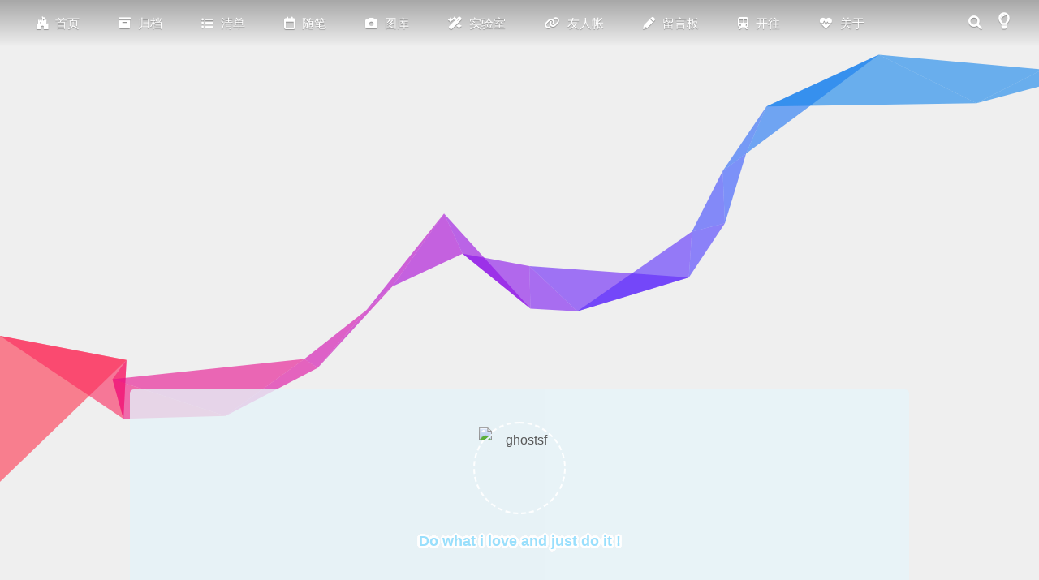

--- FILE ---
content_type: text/html;charset=utf-8
request_url: https://ghostsf.com/tags/simulcast
body_size: 4712
content:
<!DOCTYPE html>
<html lang="zh-CN">
<head>
    <title>标签：Simulcast | 骆行沙ghostsf</title>
    <meta charset="utf-8">
    <meta http-equiv="Content-Type" contect="text/html;charset=utf-8">
    <meta http-equiv="Content-Language" contect="zh-CN">
    <meta http-equiv="X-UA-Compatible" content="IE=edge">
    <meta http-equiv="Cache-Control" content="no-transform">
    <meta http-equiv="Cache-Control" content="no-siteapp">
    <meta http-equiv="x-dns-prefetch-control" content="on">

    <meta name="renderer" content="webkit">
    <meta name="viewport" content="width=device-width, initial-scale=1.0, maximum-scale=1.0">
    <meta name="author" content="ghostsf">
    <meta name="description" content="文艺IT男,全栈菜鸟">
    <meta name="keywords" content="ghostsf,code,life,blog">
    <meta name="renderer" content="webkit">
    <meta name="site" content="https://ghostsf.com"/>
    <meta name="theme-name" content="七月">
    <meta name="theme-version" content="1.0.0">
    <meta name="theme-repo" content="https://github.com/ghostsf/halo-theme-july">

    <meta name="generator" content="Halo 1.6.1"/>
        <link rel="shortcut icon" type="images/x-icon" href="https://cdn.ghostsf.com/logo_square.png">
    <script data-ad-client="ca-pub-9937192623475080" async src="https://pagead2.googlesyndication.com/pagead/js/adsbygoogle.js"></script>

    <link rel="alternate" title="RSS" type="application/rss+xml" href="https://ghostsf.com/rss.xml">
    <link rel="alternate" title="ATOM" type="application/atom+xml" href="https://ghostsf.com/atom.xml">
    <link rel="apple-touch-icon" sizes="180x180" href="https://ghostsf.com/avatar">
    <link rel="icon" type="image/png" sizes="32x32" href="https://ghostsf.com/favicon.ico">

<link href="https://ghostsf.com/themes/halo-theme-july/source/lib/tocbot/tocbot.css?v=1.0.0" rel="stylesheet" type="text/css">
<link href="https://ghostsf.com/themes/halo-theme-july/source/lib/font-awesome/css/all.min.css?v=1.0.0" rel="stylesheet"
      type="text/css">
<link href="https://ghostsf.com/themes/halo-theme-july/source/lib/nprogress/nprogress.css?v=1.0.0" rel="stylesheet" type="text/css"/>
<link href="https://ghostsf.com/themes/halo-theme-july/source/lib/social-share/css/share.min.css?v=1.0.0" rel="stylesheet"
      type="text/css">
<link href="https://ghostsf.com/themes/halo-theme-july/source/lib/zoomify/zoomify.min.css?v=1.0.0" rel="stylesheet" type="text/css">
<link href="https://ghostsf.com/themes/halo-theme-july/source/lib/fancybox/jquery.fancybox.min.css?v=1.0.0" rel="stylesheet"
      type="text/css" media="screen">
<link href="https://ghostsf.com/themes/halo-theme-july/source/css/main.css?v=1.0.0" rel="stylesheet" type="text/css">
<link href="https://ghostsf.com/themes/halo-theme-july/source/css/night.css?v=1.0.0" rel="stylesheet" type="text/css">
<link href="https://ghostsf.com/themes/halo-theme-july/source/css/codeblock.css?v=1.0.0" rel="stylesheet" type="text/css">
    <link href="https://ghostsf.com/themes/halo-theme-july/source/lib/aplayer/APlayer.min.css?v=1.0.0" rel="stylesheet">
<link href="https://unpkg.com/katex@0.12.0/dist/katex.min.css" rel="stylesheet" type="text/css"/>


    <script src="https://ghostsf.com/themes/halo-theme-july/source/lib/jquery/jquery.min.js?v=1.0.0" type="text/javascript"></script>
    <script src="https://ghostsf.com/themes/halo-theme-july/source/lib/vue/vue.min.js?v=1.0.0" type="text/javascript"></script>
</head>
<body>
<div class="container sidebar-position-right page-home">
    <header id="header" class="header" itemscope itemtype="http://schema.org/WPHeader">
        <div class="header-inner">
<nav class="site-nav">
    <ul id="menu" class="menu">
                        <li class="menu-item">
                        <a href="/" target="_self">
                            <i class="fa fa-fort-awesome faa-horizontal"></i><br/>
                            首页
                        </a>
                </li>
                <li class="menu-item">
                        <a href="/archives" target="_self">
                            <i class="fa fa-archive faa-shake"></i><br/>
                            归档
                        </a>
                </li>
                <li class="menu-item">
                        <a href="#" target="_self">
                            <i class="fa fa-list-ul faa-vertical"></i><br/>
                            清单
                        </a>
                        <div class="navbar-dropdown">
                                <a class="nav-child" href="/tags" target="_self">
                                    标签
                                </a>
                                <a class="nav-child" href="http://music.163.com/playlist?id=369713553&userid=45776505" target="_blank">
                                    歌单
                                </a>
                                <a class="nav-child" href="https://www.douban.com/doulist/150555369/" target="_blank">
                                    书单
                                </a>
                        </div>
                </li>
                <li class="menu-item">
                        <a href="/journals" target="_self">
                            <i class="fa fa-calendar"></i><br/>
                            随笔
                        </a>
                </li>
                <li class="menu-item">
                        <a href="/photos" target="_self">
                            <i class="fa fa-camera faa-flash"></i><br/>
                            图库
                        </a>
                </li>
                <li class="menu-item">
                        <a href="#" target="_self">
                            <i class="fa fa-magic"></i><br/>
                            实验室
                        </a>
                        <div class="navbar-dropdown">
                                <a class="nav-child" href="https://nas.ghostsf.com:20927" target="_blank">
                                    图床
                                </a>
                                <a class="nav-child" href="https://stats.uptimerobot.com/DqAnXcXYZ" target="_blank">
                                    监控
                                </a>
                                <a class="nav-child" href="/s/tools" target="_blank">
                                    工具
                                </a>
                                <a class="nav-child" href="https://www.tidio.com/talk/lkoio9lytb0gwqgpmshjttlesibkxvjz" target="_blank">
                                    tidio
                                </a>
                        </div>
                </li>
                <li class="menu-item">
                        <a href="/links" target="_self">
                            <i class="fa fa-link faa-shake"></i><br/>
                            友人帐
                        </a>
                </li>
                <li class="menu-item">
                        <a href="/s/message" target="_self">
                            <i class="fa fa-pencil"></i><br/>
                            留言板
                        </a>
                </li>
                <li class="menu-item">
                        <a href="https://travellings.now.sh" target="_blank">
                            <i class="fa fa-subway"></i><br/>
                            开往
                        </a>
                </li>
                <li class="menu-item">
                        <a href="/s/about" target="_self">
                            <i class="fa fa-heartbeat"></i><br/>
                            关于
                        </a>
                        <div class="navbar-dropdown">
                                <a class="nav-child" href="/s/log" target="_self">
                                    日志
                                </a>
                                <a class="nav-child" href="/sitemap.html" target="_self">
                                    MAP
                                </a>
                                <a class="nav-child" href="/rss.xml" target="_blank">
                                    RSS
                                </a>
                        </div>
                </li>
            <li class="menu-item nightModeBtn" id="nightModeBtn">
                <i class="fa fa-lightbulb"
                   data-background-picture-night="https://cdn.ghostsf.com/blog/head_night.jpeg"
                   data-background-picture="https://cdn.ghostsf.com/wakeup_1601912817776.jpg"></i>
            </li>
        <li class="menu-item search">
            <form class="search-form" action="https://ghostsf.com/search">
                <input name="keyword" type="text" autocomplete="off" class="search-input" placeholder="站内搜索">
                <button type="submit" class="search-submit"><i class="fas fa-search"></i></button>
            </form>
        </li>
    </ul>
</nav>
<div class="site-brand-wrapper"
     style="background-image:url(https://cdn.ghostsf.com/wakeup_1601912817776.jpg)">

    <div class="header-info-scrolldown scrolldown_s">
        <i class="fa fa-angle-down header-info-scrolldown__icon"></i>
    </div>
</div>
<div class="site-master" itemprop="author">
    <img class="scrolldown_b site-master-avatar scaleup" src="https://cdn.ghostsf.com/logo_square.png"
         alt="ghostsf"/>
    <h2 class="site-master-description scaleup">
             Do what i love and just do it ! 
    </h2>
</div>
        </div>
    </header>
    <main id="main" class="main">
        <div class="main-inner">
            <div class="content-wrap">
                <div id="content" class="content">

                    <div class="post-block category post">
                        <div id="posts" class="posts-collapse">
                            <div class="collection-title"><h1>Simulcast<small>标签</small></h1></div>
                                <article class="post post-type-normal" itemscope=""
                                         itemtype="http://schema.org/Article">
                                    <header class="post-header">
                                        <h2 class="post-title">
                                            <a class="post-title-link scaleup" href="https://ghostsf.com/archives/simulcast"
                                               itemprop="url"><span
                                                        itemprop="name">Simulcast</span></a></h2>
                                        <div class="post-meta">
                                            <time class="post-time" itemprop="dateCreated"
                                                  datetime="Jan 10, 2022, 11:03:36 AM"
                                                  content="2022-01-10">01-10
                                            </time>
                                        </div>
                                    </header>
                                </article>
                        </div>
                    </div>
                </div>
            </div>
<aside id="sidebar" class="sidebar">
    <div class="sidebar-inner affix_div" data-affixval="700">
        <div class="sidebar-inner-top">
            <section class="site-overview-wrap sidebar-panel sidebar-panel-active" id="about-me">
    <div class="site-overview" style="max-height: 773px;">
        <div class="site-author motion-element" itemprop="author" itemscope
             itemtype="http://schema.org/Person">

            <img src="https://cdn.ghostsf.com/blog/avatar.png" class="site-author-image"
                 itemprop="image" alt="ghostsf"/>

                <p class="site-author-name" itemprop="name">
                    ghostsf
                </p>
            <p class="site-description motion-element" itemprop="description">
                你能抓到我么？
            </p>
        </div>

        <div class="links-of-author motion-element">
                <span class="links-of-author-item scaleup">
                    <a href="https://github.com/ghostsf" target="_blank">
                        <i class="fa fab fa-github" style="color:#191717;"><span>Github</span></i>
                    </a>
                </span>
                <span class="links-of-author-item scaleup">
                        <a href="https://twitter.com/ghostsf0501" target="_blank">
                            <i class="fa fab fa-twitter" style="color: #2fb0ec;"><span>Twitter</span></i>
                        </a>
                </span>
                <span class="links-of-author-item scaleup">
                        <a href="mailto:ghost_sf@163.com" target="_blank">
                            <i class="fa fab fa-envelope" style="color: #54bcff;"><span>Email</span></i>
                        </a>
                </span>
                <span class="links-of-author-item scaleup">
                        <a href="https://ghostsf.com/rss.xml" target="_blank">
                            <i class="fa fab fa-rss" style="color: #ff8956;"><span>RSS</span></i>
                        </a>
                </span>
        </div>


        <div>
            <script>
                $(".des-of-author-title").click(function () {
                    $(".des-of-author-title.active").removeClass("active");
                    $(".des-of-author-des.active").removeClass("active");
                    const index = $(this).data("index");
                    $(this).addClass("active");
                    $('.des-of-author-des[data-index="'.concat(index, '"]')).addClass("active");
                });
                $('pre').addClass('line-numbers').before($(
                    '<figcaption class="line-numbers-head">' +
                    '<div class="custom-carbon">' +
                    '<div class="custom-carbon-dot custom-carbon-dot--red"></div>' +
                    '<div class="custom-carbon-dot custom-carbon-dot--yellow"></div>' +
                    '<div class="custom-carbon-dot custom-carbon-dot--green"></div>' +
                    '</div>' +
                    '</figcaption>'
                ));
            </script>
        </div>

        <details class="views-top-wrap">
            <summary class="views-top-name scaleup">看爆 Top5</summary>
            <ul class="views-top">
                            <li>
                                <a href="https://ghostsf.com/archives/ac2100-openwrt">
                                    <span class="views-top-title">红米AC2100路由器刷openwrt固件-160mhz-插件全-出国-去广告-多拨</span>
                                    <span class="views-top-time">25,262次看爆</span>
                                </a>
                            </li>
                            <li>
                                <a href="https://ghostsf.com/archives/openwrt-kernel-version">
                                    <span class="views-top-title">openwrt-安装软件kernel内核版本低-cannot find dependency kernel</span>
                                    <span class="views-top-time">20,339次看爆</span>
                                </a>
                            </li>
                            <li>
                                <a href="https://ghostsf.com/archives/hikvision">
                                    <span class="views-top-title">海康威视 hikvision SDK 二次开发</span>
                                    <span class="views-top-time">11,298次看爆</span>
                                </a>
                            </li>
                            <li>
                                <a href="https://ghostsf.com/archives/seaweedfs">
                                    <span class="views-top-title">简单且高度可扩展的分布式文件系统SeaweedFS</span>
                                    <span class="views-top-time">10,152次看爆</span>
                                </a>
                            </li>
                            <li>
                                <a href="https://ghostsf.com/archives/mac-wx-clean-backup">
                                    <span class="views-top-title">mac微信聊天记录附件清理归档备份方案</span>
                                    <span class="views-top-time">8,659次看爆</span>
                                </a>
                            </li>
            </ul>
        </details>
    </div>
</section>
        </div>
    </div>
</aside>
        </div>
    </main>
<footer id="footer" class="footer">
    <div class="footer-inner">
            <script>
var _hmt = _hmt || [];
(function() {
  var hm = document.createElement("script");
  hm.src = "https://hm.baidu.com/hm.js?c7fdbc261ecf61fa0be0761288680124";
  var s = document.getElementsByTagName("script")[0]; 
  s.parentNode.insertBefore(hm, s);
})();
</script>

<!-- Global site tag (gtag.js) - Google Analytics -->
<script async src="https://www.googletagmanager.com/gtag/js?id=UA-139866883-1"></script>
<script>
  window.dataLayer = window.dataLayer || [];
  function gtag(){dataLayer.push(arguments);}
  gtag('js', new Date());

  gtag('config', 'UA-139866883-1');
</script>
    
    <script>
var _hmt = _hmt || [];
(function() {
  var hm = document.createElement("script");
  hm.src = "https://hm.baidu.com/hm.js?c7fdbc261ecf61fa0be0761288680124";
  var s = document.getElementsByTagName("script")[0]; 
  s.parentNode.insertBefore(hm, s);
})();
</script>

<!-- Global site tag (gtag.js) - Google Analytics -->
<script async src="https://www.googletagmanager.com/gtag/js?id=UA-139866883-1"></script>
<script>
  window.dataLayer = window.dataLayer || [];
  function gtag(){dataLayer.push(arguments);}
  gtag('js', new Date());

  gtag('config', 'UA-139866883-1');
</script>
            <p>
                <span id="timeDate">站点已运行 00 天 </span><span id="times">00 小时 00 分 00 秒</span><span class="my-face">(●'◡'●)ﾉ♥</span>
            </p>
            <script>
                $(function () {
                    setInterval("sagiri.blogRanTime(new Date, '06/01/2015 12:00:00')", 250);
                })
            </script>
        <p>Copyright &copy; 2026
            <a href="https://ghostsf.com"> ghostsf </a>
                <a href="https://beian.miit.gov.cn" target="_blank">苏ICP备15036367号</a><br>
        </p>
        <p>
            Power by <a href="https://halo.run" target="_blank" class="external" rel="nofollow"> Halo</a> · Theme by
            <a href="https://github.com/ghostsf/halo-theme-july" target="_blank" class="external" rel="nofollow">
                July
            </a>
        </p>
    </div>
</footer>
<div id="back-to-top" class="back-to-top" style=" bottom: 48.45px; display: block; opacity: 1;background: url(https://cdn.ghostsf.com/blog/space-to-top.png)">
</div>
</div>
<div class="loading" style="display: none;">
    <div class="loader"></div>
</div>
    <canvas id="evanyou"></canvas>
    <meting-js
            async="true"
            id="3778678"
            server="netease"
            type="playlist"
            order="list"
            fixed="true"
            autoplay="false"
            list-folded="true"
    ></meting-js>

<script src="https://ghostsf.com/themes/halo-theme-july/source/lib/bootstrap/bootstrap.min.js?v=1.0.0" type="text/javascript"></script>
<script src="https://ghostsf.com/themes/halo-theme-july/source/lib/nprogress/nprogress.js?v=1.0.0" type="text/javascript"></script>
<script src="https://ghostsf.com/themes/halo-theme-july/source/lib/velocity/velocity.min.js?v=1.0.0" type="text/javascript"></script>
<script src="https://ghostsf.com/themes/halo-theme-july/source/lib/tocbot/tocbot.min.js?v=1.0.0" type="text/javascript"></script>
<script src="https://ghostsf.com/themes/halo-theme-july/source/lib/greensock/TweenMax.min.js?v=1.0.0" type="text/javascript"></script>
<script src="https://ghostsf.com/themes/halo-theme-july/source/lib/jquery-lazyload/jquery.lazyload.min.js?v=1.0.0"
        type="text/javascript"></script>
<script src="https://ghostsf.com/themes/halo-theme-july/source/lib/social-share/js/jquery.share.min.js?v=1.0.0"
        type="text/javascript"></script>
<script src="https://ghostsf.com/themes/halo-theme-july/source/lib/zoomify/zoomify.min.js?v=1.0.0" type="text/javascript"></script>
<script data-pjax src="https://ghostsf.com/themes/halo-theme-july/source/lib/prism/prism.js?v=1.0.0" type="text/javascript"></script>
<script src="https://ghostsf.com/themes/halo-theme-july/source/lib/fancybox/jquery.fancybox.min.js?v=1.0.0"
        type="text/javascript"></script>
<script src="https://ghostsf.com/themes/halo-theme-july/source/js/main.js?v=1.0.0" type="text/javascript"></script>
    <script src="https://npm.elemecdn.com/halo-comment-yu@latest/dist/halo-comment.min.js?v=1.0.0"
            type="text/javascript"></script>
    <script src="https://ghostsf.com/themes/halo-theme-july/source/lib/jquery-pjax/jquery.pjax.js?v=1.0.0"
            type="text/javascript"></script>
    <script src="https://ghostsf.com/themes/halo-theme-july/source/js/pjax.js?v=1.0.0" type="text/javascript"></script>
    <script src="https://ghostsf.com/themes/halo-theme-july/source/lib/aplayer/APlayer.min.js?v=1.0.0" type="text/javascript"></script>
    <script src="https://ghostsf.com/themes/halo-theme-july/source/lib/meting/Meting.min.js?v=1.0.0" type="text/javascript"></script>
    <script src="https://ghostsf.com/themes/halo-theme-july/source/lib/evanyou/evanyou.min.js?v=1.0.0" type="text/javascript"></script>

<script data-pjax>
    $(function () {
        sagiri.affix('.affix_div');
        sagiri.lazyLoadPostsImages('https://ghostsf.com/themes/halo-theme-july/source/images/loading-1.svg');
        sagiri.wrapImageWithFancyBox()
        sagiri.addPostImgZoomify()
    });
</script>
</body>
</html>


--- FILE ---
content_type: text/html; charset=utf-8
request_url: https://www.google.com/recaptcha/api2/aframe
body_size: 265
content:
<!DOCTYPE HTML><html><head><meta http-equiv="content-type" content="text/html; charset=UTF-8"></head><body><script nonce="AmC72c0l2Z82l3DitQph8Q">/** Anti-fraud and anti-abuse applications only. See google.com/recaptcha */ try{var clients={'sodar':'https://pagead2.googlesyndication.com/pagead/sodar?'};window.addEventListener("message",function(a){try{if(a.source===window.parent){var b=JSON.parse(a.data);var c=clients[b['id']];if(c){var d=document.createElement('img');d.src=c+b['params']+'&rc='+(localStorage.getItem("rc::a")?sessionStorage.getItem("rc::b"):"");window.document.body.appendChild(d);sessionStorage.setItem("rc::e",parseInt(sessionStorage.getItem("rc::e")||0)+1);localStorage.setItem("rc::h",'1769090617010');}}}catch(b){}});window.parent.postMessage("_grecaptcha_ready", "*");}catch(b){}</script></body></html>

--- FILE ---
content_type: text/css
request_url: https://ghostsf.com/themes/halo-theme-july/source/css/main.css?v=1.0.0
body_size: 19034
content:
html {
    font-family: sans-serif;
    -ms-text-size-adjust: 100%;
    -webkit-text-size-adjust: 100%
}

::-webkit-scrollbar-track-piece {
    border-left: 1px solid #d2d2d2;
    background-color: #fef1f4;
}

::-webkit-scrollbar-thumb {
    width: 8px;
    border: 1px solid #cbcbcb;
    background: #cbcbcb;
    border-radius: 5px;
}

::-webkit-scrollbar {
    margin-right: 2px;
    width: 8px;
    height: 8px;
}

body {
    margin: 0
}

article, aside, details, figcaption, figure, footer, header, hgroup, main, menu, nav, section {
    display: block
}

summary {
    outline: 0;
    cursor: pointer
}

audio, canvas, progress, video {
    display: inline-block;
    vertical-align: baseline
}

audio:not([controls]) {
    display: none;
    height: 0
}

[hidden], template {
    display: none
}

a {
    background-color: transparent
}

a:active, a:hover {
    outline: 0
}

abbr[title] {
    border-bottom: 1px dotted
}

b, strong {
    font-weight: 700
}

dfn {
    font-style: italic
}

h1 {
    font-size: 2em;
    margin: .67em 0
}

mark {
    background: #ff0;
    color: #000
}

small {
    font-size: 80%
}

sub, sup {
    font-size: 75%;
    line-height: 0;
    position: relative;
    vertical-align: baseline
}

sup {
    top: -.5em
}

sub {
    bottom: -.25em
}

img {
    border: 0
}

svg:not(:root) {
    overflow: hidden
}

figure {
    margin: 1em 40px
}

hr {
    -moz-box-sizing: content-box;
    box-sizing: content-box;
    height: 0
}

pre {
    overflow: auto
}

code, kbd, pre, samp {
    font-family: monospace, monospace;
    font-size: 1em
}

button, input, optgroup, select, textarea {
    color: inherit;
    font: inherit;
    margin: 0
}

button {
    overflow: visible
}

button, select {
    text-transform: none
}

button, html input[type=button], input[type=reset], input[type=submit] {
    -webkit-appearance: button;
    cursor: pointer
}

button[disabled], html input[disabled] {
    cursor: default
}

button::-moz-focus-inner, input::-moz-focus-inner {
    border: 0;
    padding: 0
}

input {
    line-height: normal
}

input[type=checkbox], input[type=radio] {
    box-sizing: border-box;
    padding: 0
}

input[type=number]::-webkit-inner-spin-button, input[type=number]::-webkit-outer-spin-button {
    height: auto
}

input[type=search] {
    -webkit-appearance: textfield;
    -moz-box-sizing: content-box;
    -webkit-box-sizing: content-box;
    box-sizing: content-box
}

input[type=search]::-webkit-search-cancel-button, input[type=search]::-webkit-search-decoration {
    -webkit-appearance: none
}

fieldset {
    border: 1px solid silver;
    margin: 0 2px;
    padding: .35em .625em .75em
}

legend {
    border: 0;
    padding: 0
}

textarea {
    overflow: auto
}

optgroup {
    font-weight: 700
}

table {
    border-collapse: collapse;
    border-spacing: 0
}

td, th {
    padding: 0
}

::selection {
    background: rgba(0, 149, 255, .2)
}

body {
    position: relative;
    font-family: "PingFang SC", "Microsoft YaHei", Lato, sans-serif;
    font-size: 14px;
    line-height: 2;
    color: #555;
    background: #f5f7f9
}

.main {
    /*margin: 1rem 0;*/
}

@media (max-width: 991px) {
    body {
        padding-right: 0 !important
    }
}

@media (max-width: 0px) {
    body {
        padding-right: 0 !important
    }
}

@media (max-width: 0px) {
    body {
        font-size: 16px
    }
}

h1, h2, h3, h4, h5, h6 {
    margin: 0;
    padding: 0;
    font-weight: 700;
    line-height: 1.5;
    font-family: "PingFang SC", "Microsoft YaHei", Lato, sans-serif
}

h2, h3, h4, h5, h6 {
    margin: 20px 0 15px
}

h1 {
    font-size: 22px
}

@media (max-width: 991px) {
    .main {
        margin: 1rem 0;
    }
}

@media (max-width: 991px) {
    h1 {
        font-size: 18px
    }
}

h2 {
    font-size: 20px
}

@media (max-width: 991px) {
    h2 {
        font-size: 16px
    }
}

h3 {
    font-size: 18px
}

@media (max-width: 991px) {
    h3 {
        font-size: 14px
    }
}

h4 {
    font-size: 16px
}

@media (max-width: 991px) {
    h4 {
        font-size: 12px
    }
}

h5 {
    font-size: 14px
}

@media (max-width: 991px) {
    h5 {
        font-size: 10px
    }
}

h6 {
    font-size: 12px
}

@media (max-width: 991px) {
    h6 {
        font-size: 8px
    }
}

p {
    margin: 0 0 20px 0
}

a {
    color: #555;
    text-decoration: none;
    outline: 0;
    border-bottom: 1px solid #999;
    word-wrap: break-word
}

a:hover {
    color: #ff4d00;
    border-bottom-color: #222
}

blockquote {
    margin: 0;
    padding: 0
}

img {
    display: block;
    margin: auto;
    max-width: 100%;
    height: auto
}

hr {
    margin: 40px 0;
    height: 3px;
    border: none;
    background-color: #ddd;
    background-image: repeating-linear-gradient(-45deg, #fff, #fff 4px, transparent 4px, transparent 8px)
}

blockquote {
    padding: 0 15px;
    color: #666;
    border-left: 4px solid #ddd
}

blockquote cite::before {
    content: "-";
    padding: 0 5px
}

dt {
    font-weight: 700
}

dd {
    margin: 0;
    padding: 0
}

kbd {
    border: 1px solid #ccc;
    border-radius: .2em;
    box-shadow: .1em .1em .2em rgba(0, 0, 0, .1);
    background-color: #f9f9f9;
    font-family: inherit;
    background-image: -webkit-linear-gradient(top, #eee, #fff, #eee);
    padding: .1em .3em;
    white-space: nowrap
}

.text-left {
    text-align: left
}

.text-center {
    text-align: center
}

.text-right {
    text-align: right
}

.text-justify {
    text-align: justify
}

.text-nowrap {
    white-space: nowrap
}

.text-lowercase {
    text-transform: lowercase
}

.text-uppercase {
    text-transform: uppercase
}

.text-capitalize {
    text-transform: capitalize
}

.center-block {
    display: block;
    margin-left: auto;
    margin-right: auto
}

.clearfix:after, .clearfix:before {
    content: " ";
    display: table
}

.clearfix:after {
    clear: both
}

.pullquote {
    width: 45%
}

.pullquote.left {
    float: left;
    margin-left: 5px;
    margin-right: 10px
}

.pullquote.right {
    float: right;
    margin-left: 10px;
    margin-right: 5px
}

.affix.affix.affix {
    position: fixed
}

.translation {
    margin-top: -20px;
    font-size: 14px;
    color: #999
}

.scrollbar-measure {
    width: 100px;
    height: 100px;
    overflow: scroll;
    position: absolute;
    top: -9999px
}

.use-motion .motion-element {
    opacity: 0
}

table {
    margin: 20px 0;
    width: 100%;
    border-collapse: collapse;
    border-spacing: 0;
    border: 1px solid #ddd;
    font-size: 14px;
    table-layout: fixed;
    word-wrap: break-all
}

table > tbody > tr:nth-of-type(odd) {
    background-color: #f9f9f9
}

table > tbody > tr:hover {
    background-color: #f5f5f5
}

caption, td, th {
    padding: 8px;
    text-align: left;
    vertical-align: middle;
    font-weight: 400
}

td, th {
    border-bottom: 3px solid #ddd;
    border-right: 1px solid #eee
}

th {
    padding-bottom: 10px;
    font-weight: 700
}

td {
    border-bottom-width: 1px
}

body, html {
    height: 100%
}

.container {
    position: relative;
    min-height: 100%;
    overflow-x: hidden
}

.header-inner {
    margin: 0 auto;
    padding: 100px 0 70px;
    width: 772px
}

@media (max-width: 0px) {
    .container .header-inner {
        width: 900px
    }
}

.main {
    padding-bottom: 100px
}

.main-inner {
    margin: 0 auto;
    width: 772px
}

@media (max-width: 0px) {
    .container .main-inner {
        width: 900px
    }
}

.footer {
    position: absolute;
    left: 0;
    bottom: 0;
    width: 100%;
    min-height: 50px
}

.footer-inner {
    box-sizing: border-box;
    margin: 20px auto;
    width: 772px
}

@media (max-width: 0px) {
    .container .footer-inner {
        width: 900px
    }
}

.highlight, pre {
    overflow: auto;
    margin: 20px 0;
    padding: 0;
    font-size: 13px;
    color: #4d4d4c;
    background: #f7f7f7;
    line-height: 1.6
}

code, pre {
    font-family: consolas, Menlo, "PingFang SC", "Microsoft YaHei", monospace
}

code {
    padding: 2px 4px;
    word-wrap: break-word;
    color: #555;
    background: #eee;
    border-radius: 3px;
    font-size: 13px
}

pre {
    padding: 5px
}

pre code {
    padding: 0;
    color: #4d4d4c;
    background: 0 0;
    text-shadow: none
}

.highlight {
    border-radius: 1px
}

.highlight pre {
    border: none;
    margin: 0;
    padding: 10px 0
}

.highlight table {
    margin: 0;
    width: auto;
    border: none
}

.highlight td {
    border: none;
    padding: 0
}

.highlight figcaption {
    font-size: 1em;
    color: #4d4d4c;
    line-height: 1em;
    margin-bottom: 1em
}

.highlight figcaption:after, .highlight figcaption:before {
    content: " ";
    display: table
}

.highlight figcaption:after {
    clear: both
}

.highlight figcaption a {
    float: right;
    color: #4d4d4c
}

.highlight figcaption a:hover {
    border-bottom-color: #4d4d4c
}

.highlight .gutter pre {
    padding-left: 10px;
    padding-right: 10px;
    color: #869194;
    text-align: right;
    background-color: #eff2f3
}

.highlight .code pre {
    width: 100%;
    padding-left: 10px;
    padding-right: 10px;
    background-color: #f7f7f7
}

.highlight .line {
    height: 20px
}

.gutter {
    -webkit-user-select: none;
    -moz-user-select: none;
    -ms-user-select: none;
    user-select: none
}

.gist table {
    width: auto
}

.gist table td {
    border: none
}

pre .deletion {
    background: #fdd
}

pre .addition {
    background: #dfd
}

pre .meta {
    color: #8959a8
}

pre .comment {
    color: #8e908c
}

pre .attribute, pre .css .class, pre .css .id, pre .css .pseudo, pre .html .doctype, pre .regexp, pre .ruby .constant, pre .tag, pre .variable, pre .xml .doctype, pre .xml .pi, pre .xml .tag .title {
    color: #c82829
}

pre .built_in, pre .command, pre .constant, pre .literal, pre .number, pre .params, pre .preprocessor {
    color: #f5871f
}

pre .css .rules .attribute, pre .formula, pre .header, pre .inheritance, pre .number, pre .ruby .class .title, pre .ruby .symbol, pre .special, pre .string, pre .value, pre .xml .cdata {
    color: #718c00
}

pre .css .hexcolor, pre .title {
    color: #3e999f
}

pre .coffeescript .title, pre .function, pre .javascript .title, pre .perl .sub, pre .python .decorator, pre .python .title, pre .ruby .function .title, pre .ruby .title .keyword {
    color: #4271ae
}

pre .javascript .function, pre .keyword {
    color: #8959a8
}

.full-image.full-image.full-image {
    border: none;
    max-width: 100%;
    width: auto;
    margin: 20px auto
}

@media (min-width: 992px) {
    .full-image.full-image.full-image {
        max-width: none;
        width: 118%;
        margin: 0 -9%
    }
}

.blockquote-center, .page-home .post-type-quote blockquote, .page-post-detail .post-type-quote blockquote {
    position: relative;
    margin: 40px 0;
    padding: 0;
    border-left: none;
    text-align: center
}

.blockquote-center::after, .blockquote-center::before, .page-home .post-type-quote blockquote::after, .page-home .post-type-quote blockquote::before, .page-post-detail .post-type-quote blockquote::after, .page-post-detail .post-type-quote blockquote::before {
    position: absolute;
    content: ' ';
    display: block;
    width: 100%;
    height: 24px;
    opacity: .2;
    background-repeat: no-repeat;
    background-position: 0 -6px;
    background-size: 22px 22px
}

.blockquote-center::before, .page-home .post-type-quote blockquote::before, .page-post-detail .post-type-quote blockquote::before {
    top: -20px;
    background-image: url(../images/quote-l.svg);
    border-top: 1px solid #ccc
}

.blockquote-center::after, .page-home .post-type-quote blockquote::after, .page-post-detail .post-type-quote blockquote::after {
    bottom: -20px;
    background-image: url(../images/quote-r.svg);
    border-bottom: 1px solid #ccc;
    background-position: 100% 8px
}

.blockquote-center div, .blockquote-center p, .page-home .post-type-quote blockquote div, .page-home .post-type-quote blockquote p, .page-post-detail .post-type-quote blockquote div, .page-post-detail .post-type-quote blockquote p {
    text-align: center
}

.post .post-body .group-picture img {
    box-sizing: border-box;
    padding: 0 3px;
    border: none
}

.post .group-picture-row {
    overflow: hidden;
    margin-top: 6px
}

.post .group-picture-row:first-child {
    margin-top: 0
}

.post .group-picture-column {
    float: left
}

.post-body .group-picture-column {
    float: none;
    margin-top: 10px;
    width: auto !important
}

.post-body .group-picture-column img {
    margin: 0 auto
}

.page-archive .group-picture-container {
    overflow: hidden
}

.page-archive .group-picture-row {
    float: left
}

.page-archive .group-picture-row:first-child {
    margin-top: 6px
}

.page-archive .group-picture-column {
    max-width: 150px;
    max-height: 150px
}

.post-body .note {
    position: relative;
    padding: 15px;
    margin-bottom: 20px;
    border: 1px solid #eee;
    border-left-width: 5px;
    border-radius: 3px
}

.post-body .note h2, .post-body .note h3, .post-body .note h4, .post-body .note h5, .post-body .note h6 {
    margin-top: 0;
    margin-bottom: 0;
    border-bottom: initial;
    padding-top: 0 !important
}

.post-body .note blockquote:first-child, .post-body .note ol:first-child, .post-body .note p:first-child, .post-body .note pre:first-child, .post-body .note table:first-child, .post-body .note ul:first-child {
    margin-top: 0
}

.post-body .note blockquote:last-child, .post-body .note ol:last-child, .post-body .note p:last-child, .post-body .note pre:last-child, .post-body .note table:last-child, .post-body .note ul:last-child {
    margin-bottom: 0
}

.post-body .note.default {
    border-left-color: #777
}

.post-body .note.default h2, .post-body .note.default h3, .post-body .note.default h4, .post-body .note.default h5, .post-body .note.default h6 {
    color: #777
}

.post-body .note.primary {
    border-left-color: #6f42c1
}

.post-body .note.primary h2, .post-body .note.primary h3, .post-body .note.primary h4, .post-body .note.primary h5, .post-body .note.primary h6 {
    color: #6f42c1
}

.post-body .note.info {
    border-left-color: #428bca
}

.post-body .note.info h2, .post-body .note.info h3, .post-body .note.info h4, .post-body .note.info h5, .post-body .note.info h6 {
    color: #428bca
}

.post-body .note.success {
    border-left-color: #5cb85c
}

.post-body .note.success h2, .post-body .note.success h3, .post-body .note.success h4, .post-body .note.success h5, .post-body .note.success h6 {
    color: #5cb85c
}

.post-body .note.warning {
    border-left-color: #f0ad4e
}

.post-body .note.warning h2, .post-body .note.warning h3, .post-body .note.warning h4, .post-body .note.warning h5, .post-body .note.warning h6 {
    color: #f0ad4e
}

.post-body .note.danger {
    border-left-color: #d9534f
}

.post-body .note.danger h2, .post-body .note.danger h3, .post-body .note.danger h4, .post-body .note.danger h5, .post-body .note.danger h6 {
    color: #d9534f
}

.post-body .label {
    display: inline;
    padding: 0 2px;
    white-space: nowrap
}

.post-body .label.default {
    background-color: #f0f0f0
}

.post-body .label.primary {
    background-color: #efe6f7
}

.post-body .label.info {
    background-color: #e5f2f8
}

.post-body .label.success {
    background-color: #e7f4e9
}

.post-body .label.warning {
    background-color: #fcf6e1
}

.post-body .label.danger {
    background-color: #fae8eb
}

.post-body .tabs {
    position: relative;
    display: block;
    margin-bottom: 20px;
    padding-top: 10px
}

.post-body .tabs ul.nav-tabs {
    margin: 0;
    padding: 0;
    display: flex;
    margin-bottom: -1px
}

@media (max-width: 413px) {
    .post-body .tabs ul.nav-tabs {
        display: block;
        margin-bottom: 5px
    }
}

.post-body .tabs ul.nav-tabs li.tab {
    list-style-type: none !important;
    margin: 0 .25em 0 0;
    border-top: 3px solid transparent;
    border-left: 1px solid transparent;
    border-right: 1px solid transparent
}

@media (max-width: 413px) {
    .post-body .tabs ul.nav-tabs li.tab {
        margin: initial;
        border-top: 1px solid transparent;
        border-left: 3px solid transparent;
        border-right: 1px solid transparent;
        border-bottom: 1px solid transparent
    }
}

.post-body .tabs ul.nav-tabs li.tab a {
    outline: 0;
    border-bottom: initial;
    display: block;
    line-height: 1.8em;
    padding: .25em .75em;
    transition-duration: .2s;
    transition-timing-function: ease-out;
    transition-delay: 0s
}

.post-body .tabs ul.nav-tabs li.tab a i {
    width: 1.285714285714286em
}

.post-body .tabs ul.nav-tabs li.tab.active {
    border-top: 3px solid #fc6423;
    border-left: 1px solid #ddd;
    border-right: 1px solid #ddd;
    background-color: #fff
}

@media (max-width: 413px) {
    .post-body .tabs ul.nav-tabs li.tab.active {
        border-top: 1px solid #ddd;
        border-left: 3px solid #fc6423;
        border-right: 1px solid #ddd;
        border-bottom: 1px solid #ddd
    }
}

.post-body .tabs ul.nav-tabs li.tab.active a {
    cursor: default;
    color: #555
}

.post-body .tabs .tab-content {
    background-color: #fff
}

.post-body .tabs .tab-content .tab-pane {
    border: 1px solid #ddd;
    padding: 20px 20px 0 20px
}

.post-body .tabs .tab-content .tab-pane:not(.active) {
    display: none !important
}

.post-body .tabs .tab-content .tab-pane.active {
    display: block !important
}

.btn {
    display: inline-block;
    padding: 0 20px;
    font-size: 14px;
    color: #555;
    background: #fff;
    border: 2px solid #555;
    text-decoration: none;
    border-radius: 2px;
    transition-property: background-color;
    transition-duration: .2s;
    transition-timing-function: ease-in-out;
    transition-delay: 0s;
    line-height: 2
}

.btn:hover {
    border-color: #222;
    color: #fff;
    background: #222
}

.btn + .btn {
    margin: 0 0 8px 8px
}

.btn .fa-fw {
    width: 1.285714285714286em;
    text-align: left
}

.btn-bar {
    display: block;
    width: 22px;
    height: 2px;
    background: #555;
    border-radius: 1px
}

.btn-bar + .btn-bar {
    margin-top: 4px
}

.pagination {
    margin: 120px 0 40px;
    text-align: center;
    border-top: 1px solid #eee
}

.page-number-basic, .pagination .next, .pagination .page-number, .pagination .prev, .pagination .space {
    display: inline-block;
    position: relative;
    top: -1px;
    margin: 0 10px;
    padding: 0 11px
}

@media (max-width: 991px) {
    .page-number-basic, .pagination .next, .pagination .page-number, .pagination .prev, .pagination .space {
        margin: 0 5px
    }
}

.pagination .next, .pagination .page-number, .pagination .prev {
    border-bottom: 0;
    border-top: 1px solid #eee;
    transition-property: border-color;
    transition-duration: .2s;
    transition-timing-function: ease-in-out;
    transition-delay: 0s
}

.pagination .next:hover, .pagination .page-number:hover, .pagination .prev:hover {
    border-top-color: #222
}

.pagination .space {
    padding: 0;
    margin: 0
}

.pagination .prev {
    margin-left: 0
}

.pagination .next {
    margin-right: 0
}

.pagination .page-number.current {
    color: #fff;
    background: #ccc;
    border-top-color: #ccc
}

@media (max-width: 767px) {
    .pagination {
        border-top: none
    }

    .pagination .next, .pagination .page-number, .pagination .prev {
        border-top: 0;
        border-bottom: 1px solid #eee;
        padding: 0 10px
    }

    .pagination .next:hover, .pagination .page-number:hover, .pagination .prev:hover {
        border-bottom-color: #222
    }
}

.comments {
    margin: 60px 20px 0
}

.tag-cloud {
    text-align: center
}

.tag-cloud a {
    display: inline-block;
    margin: 10px
}

.back-to-top {
    box-sizing:border-box;
    position:fixed;
    bottom:-100px;
    right:20px;
    cursor:pointer;
    text-align:center;
    border-radius:5px;
    font-size:16px;
    width:62px;
    height:88px;
    display:none;
    opacity:0;
    z-index:1
}
.back-to-top:hover {
    animation:to-top-fly .4s steps(1) infinite
}
@keyframes to-top-fly {
    0% {
        background-position-x:-142.5px
    }
    16.5% {
        background-position-x:-284.5px
    }
    33% {
        background-position-x:-429.5px
    }
    49.5% {
        background-position-x:-570.5px
    }
    66% {
        background-position-x:-714.5px
    }
    82.5% {
        background-position-x:-856.5px
    }
    100% {
        background-position-x:0
    }
}

@media (max-width: 0px) {
    .back-to-top {
        display: none !important
    }
}

@media (max-width: 991px) {
    .back-to-top {
        display: none !important
    }
}

.header {
    background: 0 0
}

.header-inner {
    position: relative
}

.headband {
    height: 3px;
    background: #222
}

.site-meta {
    margin: 0;
    text-align: center
}

@media (max-width: 991px) {
    .site-meta {
        text-align: center
    }
}

.brand {
    position: relative;
    display: inline-block;
    padding: 0 40px;
    color: #fff;
    background: #222;
    border-bottom: none
}

.brand:hover {
    color: #fff
}

.logo {
    display: inline-block;
    margin-right: 5px;
    line-height: 36px;
    vertical-align: top
}

.site-subtitle {
    margin-top: 10px;
    font-size: 13px;
    color: #ddd
}

.use-motion .brand {
    opacity: 0
}

.use-motion .logo, .use-motion .site-subtitle, .use-motion .site-title {
    opacity: 0;
    position: relative;
    top: -10px
}

.site-nav-toggle {
    display: none;
    position: absolute;
    top: 10px;
    left: 10px
}

.site-nav-toggle button {
    margin-top: 2px;
    padding: 9px 10px;
    background: 0 0;
    border: none
}

@media (max-width: 0px) {
    .site-nav {
        display: block !important
    }
}

@media (min-width: 992px) {
    .site-nav {
        display: block !important
    }
}

.menu {
    margin-top: 20px;
    padding-left: 0;
    text-align: center
}

.menu .menu-item {
    display: inline-block;
    margin: 0 10px;
    list-style: none
}

@media screen and (max-width: 767px) {
    .menu .menu-item {
        margin-top: 10px
    }
}

.menu .menu-item a {
    display: block;
    font-size: 13px;
    line-height: inherit;
    border-bottom: 1px solid transparent;
    transition-property: border-color;
    transition-duration: .2s;
    transition-timing-function: ease-in-out;
    transition-delay: 0s
}

.menu .menu-item a:hover, .menu .menu-item.menu-item-active a {
    border-bottom-color: #222
}

.menu .menu-item i {
    margin-right: 5px
}

.use-motion .menu-item {
    opacity: 0
}

.post-body {
    font-family: "PingFang SC", "Microsoft YaHei", Lato, sans-serif
}

@media (max-width: 991px) {
    .post-body {
        word-break: break-word
    }
}

/*.post-body .post-toc-content {*/
/*    display: none;*/
/*    border: 2px dashed #ddd;*/
/*    padding: 7px 10px;*/
/*    border-radius: 10px;*/
/*    margin-bottom: 20px*/
/*}*/

/*@media (max-width: 991px) {*/
/*    .post-body .post-toc-content {*/
/*        display: block*/
/*    }*/
/*}*/

/*.post-body .post-toc-content .nav {*/
/*    padding-left: 30px;*/
/*    margin: 7px 0 0*/
/*}*/

/*.post-body .post-toc-content .post-toc-title {*/
/*    font-size: 16px;*/
/*    font-weight: 700*/
/*}*/

.post-body .fancybox img {
    display: block !important;
    margin: 0 auto;
    cursor: pointer;
    cursor: zoom-in;
    cursor: -webkit-zoom-in
}

.post-body .figure .caption, .post-body .image-caption {
    margin: -20px auto 15px;
    text-align: center;
    font-size: 14px;
    color: #999;
    font-weight: 700;
    line-height: 1
}

.post-sticky-flag {
    display: inline-block;
    font-size: 16px;
    -ms-transform: rotate(30deg);
    -webkit-transform: rotate(30deg);
    -moz-transform: rotate(30deg);
    -ms-transform: rotate(30deg);
    -o-transform: rotate(30deg);
    transform: rotate(30deg)
}

.use-motion .comments, .use-motion .pagination, .use-motion .post-block {
    opacity: 0
}

.use-motion .post-header {
    opacity: 0
}

.use-motion .post-body {
    opacity: 0
}

.use-motion .collection-title {
    opacity: 0
}

.posts-expand {
    padding-top: 40px
}

@media (max-width: 767px) {
    .post-body pre .gutter pre {
        padding-right: 10px
    }

    .post-body .highlight {
        margin-left: 0;
        margin-right: 0;
        padding: 0
    }

    .post-body .highlight .gutter pre {
        padding-right: 10px
    }
}

@media (min-width: 992px) {
    .posts-expand .post-body {
        text-align: justify
    }
}

.posts-expand .post-body h2, .posts-expand .post-body h3, .posts-expand .post-body h4, .posts-expand .post-body h5, .posts-expand .post-body h6 {
    padding-top: 10px
}

.posts-expand .post-body h2 .header-anchor, .posts-expand .post-body h3 .header-anchor, .posts-expand .post-body h4 .header-anchor, .posts-expand .post-body h5 .header-anchor, .posts-expand .post-body h6 .header-anchor {
    float: right;
    margin-left: 10px;
    color: #ccc;
    border-bottom-style: none;
    visibility: hidden
}

.posts-expand .post-body h2 .header-anchor:hover, .posts-expand .post-body h3 .header-anchor:hover, .posts-expand .post-body h4 .header-anchor:hover, .posts-expand .post-body h5 .header-anchor:hover, .posts-expand .post-body h6 .header-anchor:hover {
    color: inherit
}

.posts-expand .post-body h2:hover .header-anchor, .posts-expand .post-body h3:hover .header-anchor, .posts-expand .post-body h4:hover .header-anchor, .posts-expand .post-body h5:hover .header-anchor, .posts-expand .post-body h6:hover .header-anchor {
    visibility: visible
}

.posts-expand .post-body ul li {
    list-style: circle
}

.posts-expand .post-body img {
    box-sizing: border-box;
    margin: auto;
    padding: 3px
}

.posts-expand .post-body .fancybox img {
    margin: 0 auto 25px
}

@media (max-width: 767px) {
    .posts-collapse {
        margin: 0 20px
    }

    .posts-collapse .post-meta, .posts-collapse .post-title {
        display: block;
        width: auto;
        text-align: left
    }
}

.posts-collapse {
    position: relative;
    z-index: 1010;
    margin-left: 55px
}

.posts-collapse .collection-year {
    position: relative
}

.posts-collapse .collection-year::after {
    content: " ";
    position: absolute;
    top: 78px;
    bottom: 13px;
    left: -2px;
    width: 4px;
    background: rgba(151, 223, 253, .1);
    z-index: -1
}

@media (max-width: 991px) {
    .posts-collapse {
        margin: 0 20px
    }
}

.posts-collapse .collection-title {
    position: relative;
    margin: 30px 0
}

.posts-collapse .collection-title small {
    color: #bbb;
    margin-left: 5px
}

.posts-collapse .post {
    margin: 30px 0
}

.posts-collapse .post-header {
    position: relative;
    margin-bottom: 10px;
    line-height: 28px
}

.posts-collapse .post-header::before {
    content: " ";
    position: absolute;
    left: 0;
    top: 10px;
    width: 6px;
    height: 6px;
    margin-left: -4px;
    background: #97dffd;
    border-radius: 50%;
    border: 1px solid #fff;
    transition-duration: .2s;
    transition-timing-function: ease-in-out;
    transition-delay: 0s;
    transition-property: background
}

.posts-collapse .post-header:hover {
    border-bottom-color: #666
}

.posts-collapse .post-meta {
    position: absolute;
    font-size: 12px;
    left: 20px;
    top: 0
}

.posts-collapse .post-comments-count {
    display: none
}

.posts-collapse .post-title {
    margin: 0 0 0 70px;
    font-size: 14px;
    font-weight: 400;
    line-height: inherit
}

.posts-collapse .post-title::after {
    margin-left: 3px;
    opacity: .6
}

.posts-collapse .post-title a {
    color: #666;
    border-bottom: none
}

.posts-collapse .post-title a:hover {
    color: #222
}

.posts-collapse .category-list-item {
    display: inline
}

.posts-collapse .category-all-title.category-all-title {
    text-align: left;
    font-size: 22px;
    font-weight: 700
}

.posts-collapse .post-collapse-title {
    color: #444;
    font-size: 25px;
    font-weight: 700;
    text-align: center;
    margin-bottom: 30px
}

.page-home .post-type-quote .post-header, .page-home .post-type-quote .post-tags, .page-post-detail .post-type-quote .post-header, .page-post-detail .post-type-quote .post-tags {
    display: none
}

.posts-expand .post-title {
    text-align: center;
    word-break: break-word;
    font-weight: 400
}

.posts-expand .post-title-link {
    display: inline-block;
    position: relative;
    color: #555;
    border-bottom: none;
    line-height: 1.2;
    vertical-align: top
}

.posts-expand .post-title-link .fa {
    font-size: 16px
}

.posts-expand .post-meta {
    margin: 3px 0 50px 0;
    color: #999;
    font-family: "PingFang SC", "Microsoft YaHei", Lato, sans-serif;
    font-size: 12px;
    text-align: center
}

.posts-expand .post-meta .post-category-list {
    display: inline-block;
    margin: 0;
    padding: 3px
}

.posts-expand .post-meta .post-category-list-link {
    color: #999
}

.posts-expand .post-meta .post-description {
    font-size: 14px;
    margin-top: 2px
}

.post-wordcount {
    display: inline-block
}

.post-meta-divider {
    margin: 0 .5em
}

.post-meta-item-icon {
    margin-right: 3px
}

@media (max-width: 0px) {
    .post-meta-item-icon {
        display: inline-block
    }
}

@media (max-width: 991px) {
    .post-meta-item-icon {
        display: inline-block
    }
}

@media (max-width: 0px) {
    .post-meta-item-text {
        display: none
    }
}

@media (max-width: 991px) {
    .posts-expand .post-comments-count {
        display: none
    }
}

.post-button {
    margin-top: 40px
}

.posts-expand .post-tags {
    margin-top: 40px;
    text-align: center
}

.posts-expand .post-tags a {
    display: inline-block;
    margin-right: 10px;
    font-size: 13px
}

.post-nav {
    display: table;
    margin-top: 15px;
    width: 100%;
    border-top: 1px solid #eee
}

.post-nav-divider {
    display: table-cell;
    width: 10%
}

.post-nav-item {
    display: table-cell;
    padding: 40px 0 0 0;
    width: 45%;
    vertical-align: top
}

.post-nav-item a {
    position: relative;
    display: block;
    line-height: 25px;
    font-size: 14px;
    color: #555;
    border-bottom: none
}

.post-nav-item a:hover {
    color: #ff4d00;
    border-bottom: none
}

.post-nav-item a:active {
    top: 2px
}

.post-nav-item .fa {
    position: absolute;
    top: 8px;
    left: 0;
    font-size: 12px
}

.post-nav-next a {
    padding-left: 15px
}

.post-nav-prev {
    text-align: right
}

.post-nav-prev a {
    padding-right: 15px
}

.post-nav-prev .fa {
    right: 0;
    left: auto
}

.posts-expand .post-eof {
    display: block;
    margin: 80px auto 60px;
    width: 8%;
    height: 1px;
    background: #ccc;
    text-align: center
}

.post:last-child .post-eof.post-eof.post-eof {
    display: none
}

.post-gallery {
    display: table;
    table-layout: fixed;
    width: 100%;
    border-collapse: separate
}

.post-gallery-row {
    display: table-row
}

.post-gallery .post-gallery-img {
    display: table-cell;
    text-align: center;
    vertical-align: middle;
    border: none
}

.post-gallery .post-gallery-img img {
    max-width: 100%;
    max-height: 100%;
    border: none
}

.fancybox-close, .fancybox-close:hover {
    border: none
}

#rewardButton {
    cursor: pointer;
    border: 0;
    outline: 0;
    border-radius: 5px;
    padding: 0;
    margin: 0;
    letter-spacing: normal;
    text-transform: none;
    text-indent: 0;
    text-shadow: none
}

#rewardButton span {
    display: inline-block;
    width: 80px;
    height: 35px;
    border-radius: 5px;
    color: #fff;
    font-weight: 400;
    font-style: normal;
    font-variant: normal;
    font-stretch: normal;
    font-size: 18px;
    font-family: "Microsoft Yahei";
    background: #f44336
}

#rewardButton span:hover {
    background: #f7877f
}

#QR {
    padding-top: 20px
}

#QR a {
    border: 0
}

#QR img {
    width: 180px;
    max-width: 100%;
    display: inline-block;
    margin: .8em 2em 0 2em
}

#wechat:hover p {
    animation: roll .1s infinite linear;
    -webkit-animation: roll .1s infinite linear;
    -moz-animation: roll .1s infinite linear
}

#alipay:hover p {
    animation: roll .1s infinite linear;
    -webkit-animation: roll .1s infinite linear;
    -moz-animation: roll .1s infinite linear
}

#bitcoin:hover p {
    animation: roll .1s infinite linear;
    -webkit-animation: roll .1s infinite linear;
    -moz-animation: roll .1s infinite linear
}

@-moz-keyframes roll {
    from {
        -webkit-transform: rotateZ(30deg);
        -moz-transform: rotateZ(30deg);
        -ms-transform: rotateZ(30deg);
        -o-transform: rotateZ(30deg);
        transform: rotateZ(30deg)
    }
    to {
        -webkit-transform: rotateZ(-30deg);
        -moz-transform: rotateZ(-30deg);
        -ms-transform: rotateZ(-30deg);
        -o-transform: rotateZ(-30deg);
        transform: rotateZ(-30deg)
    }
}

@-webkit-keyframes roll {
    from {
        -webkit-transform: rotateZ(30deg);
        -moz-transform: rotateZ(30deg);
        -ms-transform: rotateZ(30deg);
        -o-transform: rotateZ(30deg);
        transform: rotateZ(30deg)
    }
    to {
        -webkit-transform: rotateZ(-30deg);
        -moz-transform: rotateZ(-30deg);
        -ms-transform: rotateZ(-30deg);
        -o-transform: rotateZ(-30deg);
        transform: rotateZ(-30deg)
    }
}

@-o-keyframes roll {
    from {
        -webkit-transform: rotateZ(30deg);
        -moz-transform: rotateZ(30deg);
        -ms-transform: rotateZ(30deg);
        -o-transform: rotateZ(30deg);
        transform: rotateZ(30deg)
    }
    to {
        -webkit-transform: rotateZ(-30deg);
        -moz-transform: rotateZ(-30deg);
        -ms-transform: rotateZ(-30deg);
        -o-transform: rotateZ(-30deg);
        transform: rotateZ(-30deg)
    }
}

@keyframes roll {
    from {
        -webkit-transform: rotateZ(30deg);
        -moz-transform: rotateZ(30deg);
        -ms-transform: rotateZ(30deg);
        -o-transform: rotateZ(30deg);
        transform: rotateZ(30deg)
    }
    to {
        -webkit-transform: rotateZ(-30deg);
        -moz-transform: rotateZ(-30deg);
        -ms-transform: rotateZ(-30deg);
        -o-transform: rotateZ(-30deg);
        transform: rotateZ(-30deg)
    }
}

.rtl.post-body a, .rtl.post-body h1, .rtl.post-body h2, .rtl.post-body h3, .rtl.post-body h4, .rtl.post-body h5, .rtl.post-body h6, .rtl.post-body li, .rtl.post-body ol, .rtl.post-body p, .rtl.post-body ul {
    direction: rtl;
    font-family: UKIJ Ekran
}

.rtl.post-title {
    font-family: UKIJ Ekran
}

.sidebar {
    position: fixed;
    right: 0;
    top: 0;
    bottom: 0;
    width: 0;
    z-index: 1040;
    box-shadow: inset 0 2px 6px #000;
    background: #222;
    -webkit-transform: translateZ(0)
}

.sidebar a {
    color: #999;
    border-bottom-color: #555
}

.sidebar a:hover {
    color: #eee
}

@media (max-width: 0px) {
    .sidebar {
        display: none !important
    }
}

@media (max-width: 991px) {
    .sidebar {
        display: none !important
    }
}

.sidebar-inner {
    position: relative;
    /*padding: 20px 10px;*/
    color: #999;
    text-align: center
}

.sidebar-info {
    padding: 20px 16px;
    box-sizing: border-box;
    width: 100%;
    color: #555;
    background: #fff;
    box-shadow: initial;
    border-radius: initial;
    border-radius: 5px;
    z-index: 2;
    max-height: calc(100vh - 153px);
    overflow: auto;
    scrollbar-width: none
}

.site-overview-wrap {
    overflow: hidden
}

.site-overview {
    overflow-y: hidden;
    overflow-x: hidden
}

.sidebar-toggle {
    position: fixed;
    right: 30px;
    bottom: 45px;
    width: 14px;
    height: 14px;
    padding: 5px;
    background: #222;
    line-height: 0;
    z-index: 1050;
    cursor: pointer;
    -webkit-transform: translateZ(0)
}

@media (max-width: 0px) {
    .sidebar-toggle {
        display: none !important
    }
}

@media (max-width: 991px) {
    .sidebar-toggle {
        display: none !important
    }
}

.sidebar-toggle-line {
    position: relative;
    display: inline-block;
    vertical-align: top;
    height: 2px;
    width: 100%;
    background: #fff;
    margin-top: 3px
}

.sidebar-toggle-line:first-child {
    margin-top: 0
}

.site-author-image {
    display: block;
    margin: 0 auto;
    padding: 2px;
    max-width: 120px;
    height: auto
}

.site-author-name {
    margin: 0;
    text-align: center;
    color: #222;
    font-weight: 600
}

.site-description {
    margin-top: 0;
    text-align: center;
    font-size: 13px;
    color: #999
}

.site-state {
    overflow: hidden;
    line-height: 1.4;
    white-space: nowrap;
    text-align: center
}

.site-state-item {
    display: inline-block;
    padding: 0 15px;
    border-left: 1px solid #eee
}

.site-state-item:first-child {
    border-left: none
}

.site-state-item a {
    border-bottom: none
}

.site-state-item-count {
    display: block;
    text-align: center;
    color: inherit;
    font-weight: 600;
    font-size: 16px
}

.site-state-item-name {
    font-size: 13px;
    color: #999
}

.feed-link {
    margin-top: 20px
}

.feed-link a {
    display: inline-block;
    color: #fc6423;
    border: 1px solid #fc6423;
    border-radius: 4px
}

.feed-link a i {
    font-size: 14px;
    vertical-align: middle;
    margin-right: 2px
}

.feed-link a span {
    vertical-align: middle
}

.feed-link a:hover {
    color: #fff;
    background: #fc6423
}

.feed-link a:hover i {
    color: #fff
}

.links-of-author {
    margin-top: 20px
}

.links-of-author a {
    display: inline-block;
    vertical-align: middle;
    margin-right: 10px;
    margin-bottom: 10px;
    border-bottom-color: #555;
    font-size: 13px
}

.links-of-author a:before {
    display: inline-block;
    vertical-align: middle;
    margin-right: 3px;
    content: " ";
    width: 4px;
    height: 4px;
    border-radius: 50%;
    background: #4ffc81
}

.links-of-blogroll {
    font-size: 13px
}

.links-of-blogroll-title {
    margin-top: 20px;
    font-size: 14px;
    font-weight: 600
}

.links-of-blogroll-list {
    margin: 0;
    padding: 0;
    list-style: none
}

.links-of-blogroll-item {
    padding: 2px 10px
}

.links-of-blogroll-item a {
    max-width: 280px;
    box-sizing: border-box;
    display: inline-block;
    overflow: hidden;
    white-space: nowrap;
    text-overflow: ellipsis
}

.sidebar-nav {
    margin: 0 0 20px;
    padding-left: 0
}

.sidebar-nav li {
    display: inline-block;
    cursor: pointer;
    border-bottom: 1px solid transparent;
    font-size: 14px;
    color: #555
}

.sidebar-nav li:hover {
    color: #fc6423
}

.sidebar-nav-toc {
    padding: 0 5px
}

.sidebar-nav-overview {
    margin-left: 10px
}

.sidebar-nav .sidebar-nav-active {
    color: #fc6423;
    border-bottom-color: #fc6423
}

.sidebar-nav .sidebar-nav-active:hover {
    color: #fc6423
}

.sidebar-panel {
    display: none
}

.sidebar-panel-active {
    display: block
}

.post-toc-empty {
    font-size: 14px;
    color: #666
}

.post-toc-wrap {
    overflow: hidden;
    max-height: calc(100vh - 242px);
}

.post-toc {
    overflow: auto;
}

.post-toc ol {
    margin: 0;
    text-align: left;
    list-style: none;
    font-size: 14px
}

.post-toc ol > ol {
    padding-left: 0
}

.post-toc ol a {
    transition-duration: .2s;
    transition-timing-function: ease-in-out;
    transition-delay: 0s;
    transition-property: all;
    color: #666;
    border-bottom-color: #ccc
}

.post-toc ol a:hover {
    color: #000;
    border-bottom-color: #000
}

.post-toc .nav-item {
    overflow: hidden;
    text-overflow: ellipsis;
    white-space: nowrap;
    line-height: 1.8
}

.post-toc .nav .nav-child {
    display: none
}

.post-toc .nav .active > .nav-child {
    display: block
}

.post-toc .nav .active-current > .nav-child {
    display: block
}

.post-toc .nav .active-current > .nav-child > .nav-item {
    display: block
}

.post-toc .nav .active > a {
    color: #fc6423;
    border-bottom-color: #fc6423
}

.post-toc .nav .active-current > a {
    color: #fc6423
}

.post-toc .nav .active-current > a:hover {
    color: #fc6423
}

.footer {
    font-size: 14px;
    color: #999
}

.footer img {
    border: none
}

.footer-inner {
    text-align: center
}

.with-love {
    display: inline-block;
    margin: 0 5px
}

.powered-by, .theme-info {
    display: inline-block
}

.cc-license {
    margin-top: 10px;
    text-align: center
}

.cc-license .cc-opacity {
    opacity: .7;
    border-bottom: none
}

.cc-license .cc-opacity:hover {
    opacity: .9
}

.cc-license img {
    display: inline-block
}

#ds-thread #ds-reset {
    color: #555
}

#ds-thread #ds-reset .ds-replybox {
    margin-bottom: 30px
}

#ds-reset .ds-avatar img, #ds-thread #ds-reset .ds-replybox .ds-avatar {
    box-shadow: none
}

#ds-thread #ds-reset .ds-textarea-wrapper {
    border-color: #c7d4e1;
    background: 0 0;
    border-top-right-radius: 3px;
    border-top-left-radius: 3px
}

#ds-thread #ds-reset .ds-textarea-wrapper textarea {
    height: 60px
}

#ds-reset .ds-rounded-top {
    border-radius: 0
}

#ds-thread #ds-reset .ds-post-toolbar {
    box-sizing: border-box;
    border: 1px solid #c7d4e1;
    background: #f6f8fa
}

#ds-thread #ds-reset .ds-post-options {
    height: 40px;
    border: none;
    background: 0 0
}

#ds-thread #ds-reset .ds-toolbar-buttons {
    top: 11px
}

#ds-thread #ds-reset .ds-sync {
    top: 5px
}

#ds-thread #ds-reset .ds-post-button {
    top: 4px;
    right: 5px;
    width: 90px;
    height: 30px;
    border: 1px solid #c5ced7;
    border-radius: 3px;
    background-image: linear-gradient(#fbfbfc, #f5f7f9);
    color: #60676d
}

#ds-thread #ds-reset .ds-post-button:hover {
    background-position: 0 -30px;
    color: #60676d
}

#ds-thread #ds-reset .ds-comments-info {
    padding: 10px 0
}

#ds-thread #ds-reset .ds-sort {
    display: none
}

#ds-thread #ds-reset li.ds-tab a.ds-current {
    border: none;
    background: #f6f8fa;
    color: #60676d
}

#ds-thread #ds-reset li.ds-tab a.ds-current:hover {
    background-color: #e9f0f7;
    color: #60676d
}

#ds-thread #ds-reset li.ds-tab a {
    border-radius: 2px;
    padding: 5px
}

#ds-thread #ds-reset .ds-login-buttons p {
    color: #999;
    line-height: 36px
}

#ds-thread #ds-reset .ds-login-buttons .ds-service-list li {
    height: 28px
}

#ds-thread #ds-reset .ds-service-list a {
    background: 0 0;
    padding: 5px;
    border: 1px solid;
    border-radius: 3px;
    text-align: center
}

#ds-thread #ds-reset .ds-service-list a:hover {
    color: #fff;
    background: #666
}

#ds-thread #ds-reset .ds-service-list .ds-weibo {
    color: #fc9b00;
    border-color: #fc9b00
}

#ds-thread #ds-reset .ds-service-list .ds-weibo:hover {
    background: #fc9b00
}

#ds-thread #ds-reset .ds-service-list .ds-qq {
    color: #60a3ec;
    border-color: #60a3ec
}

#ds-thread #ds-reset .ds-service-list .ds-qq:hover {
    background: #60a3ec
}

#ds-thread #ds-reset .ds-service-list .ds-renren {
    color: #2e7ac4;
    border-color: #2e7ac4
}

#ds-thread #ds-reset .ds-service-list .ds-renren:hover {
    background: #2e7ac4
}

#ds-thread #ds-reset .ds-service-list .ds-douban {
    color: #37994c;
    border-color: #37994c
}

#ds-thread #ds-reset .ds-service-list .ds-douban:hover {
    background: #37994c
}

#ds-thread #ds-reset .ds-service-list .ds-kaixin {
    color: #fef20d;
    border-color: #fef20d
}

#ds-thread #ds-reset .ds-service-list .ds-kaixin:hover {
    background: #fef20d
}

#ds-thread #ds-reset .ds-service-list .ds-netease {
    color: red;
    border-color: red
}

#ds-thread #ds-reset .ds-service-list .ds-netease:hover {
    background: red
}

#ds-thread #ds-reset .ds-service-list .ds-sohu {
    color: #ffcb05;
    border-color: #ffcb05
}

#ds-thread #ds-reset .ds-service-list .ds-sohu:hover {
    background: #ffcb05
}

#ds-thread #ds-reset .ds-service-list .ds-baidu {
    color: #2831e0;
    border-color: #2831e0
}

#ds-thread #ds-reset .ds-service-list .ds-baidu:hover {
    background: #2831e0
}

#ds-thread #ds-reset .ds-service-list .ds-google {
    color: #166bec;
    border-color: #166bec
}

#ds-thread #ds-reset .ds-service-list .ds-google:hover {
    background: #166bec
}

#ds-thread #ds-reset .ds-service-list .ds-weixin {
    color: #00ce0d;
    border-color: #00ce0d
}

#ds-thread #ds-reset .ds-service-list .ds-weixin:hover {
    background: #00ce0d
}

#ds-thread #ds-reset .ds-service-list .ds-more-services {
    border: none
}

#ds-thread #ds-reset .ds-service-list .ds-more-services:hover {
    background: 0 0
}

#ds-reset .duoshuo-ua-admin {
    display: inline-block;
    color: red
}

#ds-reset .duoshuo-ua-browser, #ds-reset .duoshuo-ua-platform {
    color: #ccc
}

#ds-reset .duoshuo-ua-browser .fa, #ds-reset .duoshuo-ua-platform .fa {
    display: inline-block;
    margin-right: 3px
}

#ds-reset .duoshuo-ua-separator {
    display: inline-block;
    margin-left: 5px
}

.this_ua {
    background-color: #ccc !important;
    border-radius: 4px;
    padding: 0 5px !important;
    margin: 1px 1px !important;
    border: 1px solid #bbb !important;
    color: #fff;
    display: inline-block !important
}

.this_ua.admin {
    background-color: #d9534f !important;
    border-color: #d9534f !important
}

.this_ua.platform.Mac, .this_ua.platform.Windows, .this_ua.platform.iOS {
    background-color: #39b3d7 !important;
    border-color: #46b8da !important
}

.this_ua.platform.Linux {
    background-color: #3a3a3a !important;
    border-color: #1f1f1f !important
}

.this_ua.platform.Android {
    background-color: #00c47d !important;
    border-color: #01b171 !important
}

.this_ua.browser.Chrome, .this_ua.browser.Mobile {
    background-color: #5cb85c !important;
    border-color: #4cae4c !important
}

.this_ua.browser.Firefox {
    background-color: #f0ad4e !important;
    border-color: #eea236 !important
}

.this_ua.browser.IE, .this_ua.browser.Maxthon {
    background-color: #428bca !important;
    border-color: #357ebd !important
}

.this_ua.browser.Opera, .this_ua.browser.UCBrowser, .this_ua.browser.baidu {
    background-color: #d9534f !important;
    border-color: #d43f3a !important
}

.this_ua.browser.Android, .this_ua.browser.QQBrowser {
    background-color: #78ace9 !important;
    border-color: #4cae4c !important
}

.post-spread {
    margin-top: 20px;
    text-align: center
}

.jiathis_style {
    display: inline-block
}

.jiathis_style a {
    border: none
}

.fa {
    font-family: FontAwesome !important
}

.post-spread {
    margin-top: 20px;
    text-align: center
}

.bdshare-slide-button-box a {
    border: none
}

.bdsharebuttonbox {
    display: inline-block
}

.bdsharebuttonbox a {
    border: none
}

.local-search-pop-overlay {
    position: fixed;
    width: 100%;
    height: 100%;
    top: 0;
    left: 0;
    z-index: 2080;
    background-color: rgba(0, 0, 0, .3)
}

.local-search-popup {
    display: none;
    position: fixed;
    top: 10%;
    left: 50%;
    margin-left: -350px;
    width: 700px;
    height: 80%;
    padding: 0;
    background: #fff;
    color: #333;
    z-index: 9999;
    border-radius: 5px
}

@media (max-width: 991px) {
    .local-search-popup {
        padding: 0;
        top: 0;
        left: 0;
        margin: 0;
        width: 100%;
        height: 100%;
        border-radius: 0
    }
}

.local-search-popup ul.search-result-list {
    padding: 0;
    margin: 0 5px
}

.local-search-popup p.search-result {
    border-bottom: 1px dashed #ccc;
    padding: 5px 0
}

.local-search-popup a.search-result-title {
    font-weight: 700;
    font-size: 16px
}

.local-search-popup .search-keyword {
    border-bottom: 1px dashed red;
    font-weight: 700;
    color: red
}

.local-search-popup .local-search-header {
    padding: 5px;
    height: 36px;
    background: #f5f5f5;
    border-top-left-radius: 5px;
    border-top-right-radius: 5px
}

.local-search-popup #local-search-result {
    overflow: auto;
    position: relative;
    padding: 5px 25px;
    height: calc(100% - 55px)
}

.local-search-popup .local-search-input-wrapper {
    display: inline-block;
    width: calc(100% - 90px);
    height: 36px;
    line-height: 36px;
    padding: 0 5px
}

.local-search-popup .local-search-input-wrapper input {
    padding: 8px 0;
    height: 20px;
    display: block;
    width: 100%;
    outline: 0;
    border: none;
    background: 0 0;
    vertical-align: middle
}

.local-search-popup .popup-btn-close, .local-search-popup .search-icon {
    display: inline-block;
    font-size: 18px;
    color: #999;
    height: 36px;
    width: 18px;
    padding-left: 10px;
    padding-right: 10px
}

.local-search-popup .search-icon {
    float: left
}

.local-search-popup .popup-btn-close {
    border-left: 1px solid #eee;
    float: right;
    cursor: pointer
}

.local-search-popup #no-result {
    position: absolute;
    left: 50%;
    top: 50%;
    -webkit-transform: translate(-50%, -50%);
    -webkit-transform: translate(-50%, -50%);
    -moz-transform: translate(-50%, -50%);
    -ms-transform: translate(-50%, -50%);
    -o-transform: translate(-50%, -50%);
    transform: translate(-50%, -50%);
    color: #ccc
}

@media (max-width: 0px) {
    .busuanzi-count {
        width: auto
    }
}

@media (max-width: 991px) {
    .busuanzi-count {
        width: auto
    }
}

.page-pv, .site-pv, .site-uv {
    display: inline-block
}

.page-pv .busuanzi-value, .site-pv .busuanzi-value, .site-uv .busuanzi-value {
    margin: 0 5px
}

.site-uv {
    margin-right: 10px
}

.site-uv::after {
    content: "|";
    padding-left: 10px
}

.head-animated {
    -webkit-animation-duration: .5s;
    -moz-animation-duration: .5s;
    -o-animation-duration: .5s;
    animation-duration: .5s;
    -webkit-animation-fill-mode: both;
    -moz-animation-fill-mode: both;
    -o-animation-fill-mode: both;
    animation-fill-mode: both
}

.head-animated.slideDown {
    -webkit-animation-name: slideDown;
    -moz-animation-name: slideDown;
    -o-animation-name: slideDown;
    animation-name: slideDown
}

.head-animated.slideUp {
    -webkit-animation-name: slideUp;
    -moz-animation-name: slideUp;
    -o-animation-name: slideUp;
    animation-name: slideUp
}

@-webkit-keyframes slideDown {
    0% {
        -webkit-transform: translateY(-8em)
    }
    100% {
        -webkit-transform: translateY(0)
    }
}

@-moz-keyframes slideDown {
    0% {
        -moz-transform: translateY(-8em)
    }
    100% {
        -moz-transform: translateY(0)
    }
}

@-o-keyframes slideDown {
    0% {
        -o-transform: translateY(-8em)
    }
    100% {
        -o-transform: translateY(0)
    }
}

@-webkit-keyframes slideUp {
    0% {
        -webkit-transform: translateY(0)
    }
    100% {
        -webkit-transform: translateY(-8em)
    }
}

@-moz-keyframes slideUp {
    0% {
        -moz-transform: translateY(0)
    }
    100% {
        -moz-transform: translateY(-8em)
    }
}

@-o-keyframes slideUp {
    0% {
        -o-transform: translateY(0)
    }
    100% {
        -o-transform: translateY(-8em)
    }
}

@-moz-keyframes slideDown {
    0% {
        -webkit-transform: translateY(-8em);
        -moz-transform: translateY(-8em);
        -ms-transform: translateY(-8em);
        -o-transform: translateY(-8em);
        transform: translateY(-8em)
    }
    100% {
        -webkit-transform: translateY(0);
        -moz-transform: translateY(0);
        -ms-transform: translateY(0);
        -o-transform: translateY(0);
        transform: translateY(0)
    }
}

@-webkit-keyframes slideDown {
    0% {
        -webkit-transform: translateY(-8em);
        -moz-transform: translateY(-8em);
        -ms-transform: translateY(-8em);
        -o-transform: translateY(-8em);
        transform: translateY(-8em)
    }
    100% {
        -webkit-transform: translateY(0);
        -moz-transform: translateY(0);
        -ms-transform: translateY(0);
        -o-transform: translateY(0);
        transform: translateY(0)
    }
}

@-o-keyframes slideDown {
    0% {
        -webkit-transform: translateY(-8em);
        -moz-transform: translateY(-8em);
        -ms-transform: translateY(-8em);
        -o-transform: translateY(-8em);
        transform: translateY(-8em)
    }
    100% {
        -webkit-transform: translateY(0);
        -moz-transform: translateY(0);
        -ms-transform: translateY(0);
        -o-transform: translateY(0);
        transform: translateY(0)
    }
}

@keyframes slideDown {
    0% {
        -webkit-transform: translateY(-8em);
        -moz-transform: translateY(-8em);
        -ms-transform: translateY(-8em);
        -o-transform: translateY(-8em);
        transform: translateY(-8em)
    }
    100% {
        -webkit-transform: translateY(0);
        -moz-transform: translateY(0);
        -ms-transform: translateY(0);
        -o-transform: translateY(0);
        transform: translateY(0)
    }
}

@-moz-keyframes slideUp {
    0% {
        -webkit-transform: translateY(0);
        -moz-transform: translateY(0);
        -ms-transform: translateY(0);
        -o-transform: translateY(0);
        transform: translateY(0)
    }
    100% {
        -webkit-transform: translateY(-8em);
        -moz-transform: translateY(-8em);
        -ms-transform: translateY(-8em);
        -o-transform: translateY(-8em);
        transform: translateY(-8em)
    }
}

@-webkit-keyframes slideUp {
    0% {
        -webkit-transform: translateY(0);
        -moz-transform: translateY(0);
        -ms-transform: translateY(0);
        -o-transform: translateY(0);
        transform: translateY(0)
    }
    100% {
        -webkit-transform: translateY(-8em);
        -moz-transform: translateY(-8em);
        -ms-transform: translateY(-8em);
        -o-transform: translateY(-8em);
        transform: translateY(-8em)
    }
}

@-o-keyframes slideUp {
    0% {
        -webkit-transform: translateY(0);
        -moz-transform: translateY(0);
        -ms-transform: translateY(0);
        -o-transform: translateY(0);
        transform: translateY(0)
    }
    100% {
        -webkit-transform: translateY(-8em);
        -moz-transform: translateY(-8em);
        -ms-transform: translateY(-8em);
        -o-transform: translateY(-8em);
        transform: translateY(-8em)
    }
}

@keyframes slideUp {
    0% {
        -webkit-transform: translateY(0);
        -moz-transform: translateY(0);
        -ms-transform: translateY(0);
        -o-transform: translateY(0);
        transform: translateY(0)
    }
    100% {
        -webkit-transform: translateY(-8em);
        -moz-transform: translateY(-8em);
        -ms-transform: translateY(-8em);
        -o-transform: translateY(-8em);
        transform: translateY(-8em)
    }
}

.page-archive .archive-page-counter {
    position: relative;
    top: 3px;
    left: 20px
}

@media (max-width: 991px) {
    .page-archive .archive-page-counter {
        top: 5px
    }
}

.page-archive .posts-collapse .archive-move-on {
    position: absolute;
    top: 11px;
    left: 0;
    margin-left: -6px;
    width: 10px;
    height: 10px;
    opacity: .5;
    background: #555;
    border: 1px solid #fff;
    border-radius: 50%
}

.category-all-page .category-all-title {
    text-align: center
}

.category-all-page .category-all {
    margin-top: 20px
}

.category-all-page .category-list {
    margin: 0;
    padding: 0;
    list-style: none
}

.category-all-page .category-list-item {
    margin: 5px 10px
}

.category-all-page .category-list-count {
    color: #bbb
}

.category-all-page .category-list-count:before {
    display: inline;
    content: " ("
}

.category-all-page .category-list-count:after {
    display: inline;
    content: ") "
}

.category-all-page .category-list-child {
    padding-left: 10px
}

#schedule ul#event-list {
    padding-left: 30px
}

#schedule ul#event-list hr {
    margin: 20px 0 45px 0 !important;
    background: #222
}

#schedule ul#event-list hr:after {
    display: inline-block;
    content: 'NOW';
    background: #222;
    color: #fff;
    font-weight: 700;
    text-align: right;
    padding: 0 5px
}

#schedule ul#event-list li.event {
    margin: 20px 0;
    background: #f9f9f9;
    padding-left: 10px;
    min-height: 40px
}

#schedule ul#event-list li.event h2.event-summary {
    margin: 0;
    padding-bottom: 3px
}

#schedule ul#event-list li.event h2.event-summary:before {
    display: inline-block;
    font-family: FontAwesome;
    font-size: 8px;
    content: '\f111';
    vertical-align: middle;
    margin-right: 25px;
    color: #bbb
}

#schedule ul#event-list li.event span.event-relative-time {
    display: inline-block;
    font-size: 12px;
    font-weight: 400;
    padding-left: 12px;
    color: #bbb
}

#schedule ul#event-list li.event span.event-details {
    display: block;
    color: #bbb;
    margin-left: 56px;
    padding-top: 3px;
    padding-bottom: 6px;
    text-indent: -24px;
    line-height: 18px
}

#schedule ul#event-list li.event span.event-details:before {
    text-indent: 0;
    display: inline-block;
    width: 14px;
    font-family: FontAwesome;
    text-align: center;
    margin-right: 9px;
    color: #bbb
}

#schedule ul#event-list li.event span.event-details.event-location:before {
    content: '\f041'
}

#schedule ul#event-list li.event span.event-details.event-duration:before {
    content: '\f017'
}

#schedule ul#event-list li.event-past {
    background: #fcfcfc
}

#schedule ul#event-list li.event-past > * {
    opacity: .6
}

#schedule ul#event-list li.event-past h2.event-summary {
    color: #bbb
}

#schedule ul#event-list li.event-past h2.event-summary:before {
    color: #dfdfdf
}

#schedule ul#event-list li.event-now {
    background: #222;
    color: #fff;
    padding: 15px 0 15px 10px
}

#schedule ul#event-list li.event-now h2.event-summary:before {
    -webkit-transform: scale(1.2);
    -moz-transform: scale(1.2);
    -ms-transform: scale(1.2);
    -o-transform: scale(1.2);
    transform: scale(1.2);
    color: #fff;
    animation: dot-flash 1s alternate infinite ease-in-out
}

#schedule ul#event-list li.event-now * {
    color: #fff !important
}

@-moz-keyframes dot-flash {
    from {
        opacity: 1;
        -webkit-transform: scale(1.1);
        -moz-transform: scale(1.1);
        -ms-transform: scale(1.1);
        -o-transform: scale(1.1);
        transform: scale(1.1)
    }
    to {
        opacity: 0;
        -webkit-transform: scale(1);
        -moz-transform: scale(1);
        -ms-transform: scale(1);
        -o-transform: scale(1);
        transform: scale(1)
    }
}

@-webkit-keyframes dot-flash {
    from {
        opacity: 1;
        -webkit-transform: scale(1.1);
        -moz-transform: scale(1.1);
        -ms-transform: scale(1.1);
        -o-transform: scale(1.1);
        transform: scale(1.1)
    }
    to {
        opacity: 0;
        -webkit-transform: scale(1);
        -moz-transform: scale(1);
        -ms-transform: scale(1);
        -o-transform: scale(1);
        transform: scale(1)
    }
}

@-o-keyframes dot-flash {
    from {
        opacity: 1;
        -webkit-transform: scale(1.1);
        -moz-transform: scale(1.1);
        -ms-transform: scale(1.1);
        -o-transform: scale(1.1);
        transform: scale(1.1)
    }
    to {
        opacity: 0;
        -webkit-transform: scale(1);
        -moz-transform: scale(1);
        -ms-transform: scale(1);
        -o-transform: scale(1);
        transform: scale(1)
    }
}

@keyframes dot-flash {
    from {
        opacity: 1;
        -webkit-transform: scale(1.1);
        -moz-transform: scale(1.1);
        -ms-transform: scale(1.1);
        -o-transform: scale(1.1);
        transform: scale(1.1)
    }
    to {
        opacity: 0;
        -webkit-transform: scale(1);
        -moz-transform: scale(1);
        -ms-transform: scale(1);
        -o-transform: scale(1);
        transform: scale(1)
    }
}

.page-post-detail .sidebar-toggle-line {
    background: #fc6423
}

.page-post-detail .comments {
    overflow: hidden
}

body {
    background: #efefef;
}

.header {
    position: relative;
    margin: 0 auto;
    width: 100%
}

@media (max-width: 0px) {
    .header {
        width: auto
    }
}

@media (max-width: 991px) {
    .header {
        width: auto
    }
}

.header-inner {
    position: relative;
    width: 100%;
    height: 750px;
    padding: 0;
    box-shadow: initial;
    border-radius: initial
}

@media (max-width: 0px) {
    .container .header-inner {
        width: 240px
    }
}

@media (max-width: 0px) {
    .header-inner {
        position: relative;
        width: auto;
        border-radius: initial
    }
}

@media (max-width: 991px) {
    .header-inner {
        position: relative;
        width: auto;
        border-radius: initial;
        height: 260px
    }
}

.main {
    padding-bottom: 130px
}

.main:after, .main:before {
    content: " ";
    display: table
}

.main:after {
    clear: both
}

.container .main-inner {
    width: calc(100% - 60px);
    max-width: 1200px;
}

.container .main-inner-post {
    padding-left: 25px;
}

@media (max-width: 0px) {
    .container .main-inner {
        width: auto
    }
}

@media (max-width: 991px) {
    .container .main-inner {
        width: calc(100% - 40px);
        font-size: 14px;
    }

    .container .main-inner-post {
        padding-left: 0;
    }
}

@media (min-width: 1361.98px) {
    .container .main-inner {
        width: 1321.98px;
    }
}

.content-wrap {
    float: right;
    box-sizing: border-box;
    width: 772px;
    min-height: 700px;
    box-shadow: initial;
    border-radius: initial
}

@media (max-width: 0px) {
    .content-wrap {
        width: 100%;
        padding: 0;
        border-radius: initial
    }
}

.content-wrap {
    width: calc(100% - 330px);
}

@media (max-width: 991px) {
    .content-wrap {
        width: 100%;
        padding: 0;
        min-height: auto;
        border-radius: initial
    }
}

.sidebar {
    position: static;
    float: left;
    width: 300px;
    background: #f5f7f9;
    box-shadow: none
}

@media (max-width: 0px) {
    .sidebar {
        display: none
    }
}

@media (max-width: 991px) {
    .sidebar {
        display: none
    }
}

.sidebar-toggle {
    display: none
}

.footer {
    background: #232323;
    padding: 15px 0 10px;
    text-align: center;
    color: #888;
    font-size: 12px;
    line-height: 1.5
}

.footer .footer-inner {
    width: 100%;
    margin: 0
}

.footer .footer-inner p {
    margin: 5px 0
}

@media (max-width: 0px) {
    .footer .footer-inner {
        width: auto;
        padding-left: 0 !important;
        padding-right: 0 !important
    }
}

@media (max-width: 991px) {
    .footer .footer-inner {
        width: auto;
        padding-left: 0 !important;
        padding-right: 0 !important
    }
}

.sidebar-position-right .header-inner {
    right: 0
}

.sidebar-position-right .content-wrap {
    float: left
}

.sidebar-position-right .sidebar {
    float: right
}

#evanyou {
    position: fixed;
    width: 100%;
    height: 100%;
    top: 0;
    left: 0;
    z-index: -1;
    background: #efefef
}

a {
    border-bottom: 0;
    color: #888
}

.btn {
    background: #97dffd;
    color: #fff;
    font-size: 13px;
    padding: 1px 15px;
    border-radius: 5px;
    border: none
}

.btn:hover {
    background: #97dffd
}

.post-more-btn:hover {
    background-color: #49b1f5
}

.posts-expand .post-body .fancybox img {
    border: none
}

.animated {
    -webkit-animation-duration: 1s;
    animation-duration: 1s;
    -webkit-animation-fill-mode: both;
    animation-fill-mode: both
}

.animated.hinge {
    -webkit-animation-duration: 2s;
    animation-duration: 2s
}

@-webkit-keyframes tada {
    0% {
        -webkit-transform: scale(1)
    }
    10%, 20% {
        -webkit-transform: scale(.9) rotate(-3deg)
    }
    30%, 50%, 70%, 90% {
        -webkit-transform: scale(1.1) rotate(3deg)
    }
    40%, 60%, 80% {
        -webkit-transform: scale(1.1) rotate(-3deg)
    }
    100% {
        -webkit-transform: scale(1) rotate(0)
    }
}

.tada {
    -webkit-animation-name: tada;
    animation-name: tada
}

.scaleup {
    transition: .3s ease
}

.scaleup:hover {
    -webkit-transform: scale(1.1);
    -moz-transform: scale(1.1);
    -ms-transform: scale(1.1);
    -o-transform: scale(1.1);
    transform: scale(1.1)
}

@-moz-keyframes tada {
    0% {
        -webkit-transform: scale(1);
        -webkit-transform: scale(1);
        -moz-transform: scale(1);
        -ms-transform: scale(1);
        -o-transform: scale(1);
        transform: scale(1)
    }
    10%, 20% {
        -webkit-transform: scale(.9) rotate(-3deg);
        -webkit-transform: scale(.9) rotate(-3deg);
        -moz-transform: scale(.9) rotate(-3deg);
        -ms-transform: scale(.9) rotate(-3deg);
        -o-transform: scale(.9) rotate(-3deg);
        transform: scale(.9) rotate(-3deg)
    }
    30%, 50%, 70%, 90% {
        -webkit-transform: scale(1.1) rotate(3deg);
        -webkit-transform: scale(1.1) rotate(3deg);
        -moz-transform: scale(1.1) rotate(3deg);
        -ms-transform: scale(1.1) rotate(3deg);
        -o-transform: scale(1.1) rotate(3deg);
        transform: scale(1.1) rotate(3deg)
    }
    40%, 60%, 80% {
        -webkit-transform: scale(1.1) rotate(-3deg);
        -webkit-transform: scale(1.1) rotate(-3deg);
        -moz-transform: scale(1.1) rotate(-3deg);
        -ms-transform: scale(1.1) rotate(-3deg);
        -o-transform: scale(1.1) rotate(-3deg);
        transform: scale(1.1) rotate(-3deg)
    }
    100% {
        -webkit-transform: scale(1) rotate(0);
        -webkit-transform: scale(1) rotate(0);
        -moz-transform: scale(1) rotate(0);
        -ms-transform: scale(1) rotate(0);
        -o-transform: scale(1) rotate(0);
        transform: scale(1) rotate(0)
    }
}

@-webkit-keyframes tada {
    0% {
        -webkit-transform: scale(1);
        -webkit-transform: scale(1);
        -moz-transform: scale(1);
        -ms-transform: scale(1);
        -o-transform: scale(1);
        transform: scale(1)
    }
    10%, 20% {
        -webkit-transform: scale(.9) rotate(-3deg);
        -webkit-transform: scale(.9) rotate(-3deg);
        -moz-transform: scale(.9) rotate(-3deg);
        -ms-transform: scale(.9) rotate(-3deg);
        -o-transform: scale(.9) rotate(-3deg);
        transform: scale(.9) rotate(-3deg)
    }
    30%, 50%, 70%, 90% {
        -webkit-transform: scale(1.1) rotate(3deg);
        -webkit-transform: scale(1.1) rotate(3deg);
        -moz-transform: scale(1.1) rotate(3deg);
        -ms-transform: scale(1.1) rotate(3deg);
        -o-transform: scale(1.1) rotate(3deg);
        transform: scale(1.1) rotate(3deg)
    }
    40%, 60%, 80% {
        -webkit-transform: scale(1.1) rotate(-3deg);
        -webkit-transform: scale(1.1) rotate(-3deg);
        -moz-transform: scale(1.1) rotate(-3deg);
        -ms-transform: scale(1.1) rotate(-3deg);
        -o-transform: scale(1.1) rotate(-3deg);
        transform: scale(1.1) rotate(-3deg)
    }
    100% {
        -webkit-transform: scale(1) rotate(0);
        -webkit-transform: scale(1) rotate(0);
        -moz-transform: scale(1) rotate(0);
        -ms-transform: scale(1) rotate(0);
        -o-transform: scale(1) rotate(0);
        transform: scale(1) rotate(0)
    }
}

@-o-keyframes tada {
    0% {
        -webkit-transform: scale(1);
        -webkit-transform: scale(1);
        -moz-transform: scale(1);
        -ms-transform: scale(1);
        -o-transform: scale(1);
        transform: scale(1)
    }
    10%, 20% {
        -webkit-transform: scale(.9) rotate(-3deg);
        -webkit-transform: scale(.9) rotate(-3deg);
        -moz-transform: scale(.9) rotate(-3deg);
        -ms-transform: scale(.9) rotate(-3deg);
        -o-transform: scale(.9) rotate(-3deg);
        transform: scale(.9) rotate(-3deg)
    }
    30%, 50%, 70%, 90% {
        -webkit-transform: scale(1.1) rotate(3deg);
        -webkit-transform: scale(1.1) rotate(3deg);
        -moz-transform: scale(1.1) rotate(3deg);
        -ms-transform: scale(1.1) rotate(3deg);
        -o-transform: scale(1.1) rotate(3deg);
        transform: scale(1.1) rotate(3deg)
    }
    40%, 60%, 80% {
        -webkit-transform: scale(1.1) rotate(-3deg);
        -webkit-transform: scale(1.1) rotate(-3deg);
        -moz-transform: scale(1.1) rotate(-3deg);
        -ms-transform: scale(1.1) rotate(-3deg);
        -o-transform: scale(1.1) rotate(-3deg);
        transform: scale(1.1) rotate(-3deg)
    }
    100% {
        -webkit-transform: scale(1) rotate(0);
        -webkit-transform: scale(1) rotate(0);
        -moz-transform: scale(1) rotate(0);
        -ms-transform: scale(1) rotate(0);
        -o-transform: scale(1) rotate(0);
        transform: scale(1) rotate(0)
    }
}

@keyframes tada {
    0% {
        -webkit-transform: scale(1);
        -webkit-transform: scale(1);
        -moz-transform: scale(1);
        -ms-transform: scale(1);
        -o-transform: scale(1);
        transform: scale(1)
    }
    10%, 20% {
        -webkit-transform: scale(.9) rotate(-3deg);
        -webkit-transform: scale(.9) rotate(-3deg);
        -moz-transform: scale(.9) rotate(-3deg);
        -ms-transform: scale(.9) rotate(-3deg);
        -o-transform: scale(.9) rotate(-3deg);
        transform: scale(.9) rotate(-3deg)
    }
    30%, 50%, 70%, 90% {
        -webkit-transform: scale(1.1) rotate(3deg);
        -webkit-transform: scale(1.1) rotate(3deg);
        -moz-transform: scale(1.1) rotate(3deg);
        -ms-transform: scale(1.1) rotate(3deg);
        -o-transform: scale(1.1) rotate(3deg);
        transform: scale(1.1) rotate(3deg)
    }
    40%, 60%, 80% {
        -webkit-transform: scale(1.1) rotate(-3deg);
        -webkit-transform: scale(1.1) rotate(-3deg);
        -moz-transform: scale(1.1) rotate(-3deg);
        -ms-transform: scale(1.1) rotate(-3deg);
        -o-transform: scale(1.1) rotate(-3deg);
        transform: scale(1.1) rotate(-3deg)
    }
    100% {
        -webkit-transform: scale(1) rotate(0);
        -webkit-transform: scale(1) rotate(0);
        -moz-transform: scale(1) rotate(0);
        -ms-transform: scale(1) rotate(0);
        -o-transform: scale(1) rotate(0);
        transform: scale(1) rotate(0)
    }
}

.site-brand-wrapper {
    position: relative;
    height: 650px;
    width: 100%;
    background-size: cover;
    background-position: center;
    background-repeat: no-repeat
}

@media (max-width: 991px) {
    .site-brand-wrapper {
        height: 260px
    }
}

.site-meta {
    padding: 20px 0;
    color: #fff
}

.brand {
    padding: 0;
    background: 0 0;
    position: relative;
    top: 180px;
    font-size: 68px;
    text-align: center;
    text-shadow: 0 1px 1px #47456d;
    margin-bottom: 130px;
    z-index: 1;
    font-family: Candyshop;
    display: block
}

@media (max-width: 991px) {
    .brand {
        font-size: 7.8vw;
        top: 100px;
        margin-bottom: 0
    }
}

.brand:hover {
    color: #fff
}

.site-subtitle {
    margin: 10px 10px 0;
    font-weight: initial
}

.site-search form {
    display: none
}

.site-title .guide {
    visibility: hidden;
    pointer-events: none
}

.site-title .animate span {
    position: absolute;
    opacity: 0
}

.site-title .animate svg {
    fill: #ff9800;
    overflow: visible;
    text-shadow: none;
    height: 1px
}

.site-title .animate use {
    stroke: #fff;
    stroke-width: 13px;
    stroke-linejoin: round
}

.site-title .animate {
    transition: .3s;
    position: absolute;
    top: 0
}

.site-nav {
    position: absolute;
    left: 0;
    right: 0;
    top: 0;
    text-shadow: 0 1px 1px rgba(0, 0, 0, .3);
    z-index: 3;
    background: linear-gradient(rgba(0, 0, 0, .3), transparent)
}

@media (max-width: 0px) {
    .site-nav-on {
        display: block !important
    }
}

.menu {
    margin: 0 auto;
    width: 95%;
    max-width: 1280px;
    position: relative;
    text-align: left
}

@media (max-width: 991px) {
    .menu {
        display: flex;
        width: 100%
    }
}

.menu .menu-item {
    border: 0;
    display: inline-block;
    height: 58px;
    line-height: 58px;
    position: relative;
    text-align: left;
    margin: 0 20px 0 0;
    color: #fff
}

@media (max-width: 991px) {
    .menu .menu-item {
        flex: 1;
        -webkit-box-flex: 1;
        margin: 0
    }
}

.menu .menu-item a {
    position: relative;
    box-sizing: border-box;
    padding: 0 12px;
    line-height: inherit;
    transition-property: background-color;
    transition-duration: .2s;
    transition-timing-function: ease-in-out;
    transition-delay: 0s;
    color: #fff;
    font-size: 15px;
    border-bottom: none;
}

@media (max-width: 991px) {
    .menu .menu-item a {
        text-align: center;
        padding: 0
    }
}

@media (max-width: 991px) {
    .menu .menu-item a i {
        display: none
    }
}

.menu .menu-item br {
    display: none
}

.menu .menu-item.online {
    float: right;
    font-size: 12px;
    margin: 0
}

@media (max-width: 991px) {
    .menu .menu-item.online {
        display: none
    }
}

.menu .menu-item.search {
    float: right;
    margin: 0 0 0 20px
}

@media (max-width: 991px) {
    .menu .menu-item.search {
        display: none
    }
}

.menu .menu-item.search:hover .search-input {
    padding: 8px;
    width: 120px
}

.menu .menu-item.search .search-input {
    border: none;
    border-radius: 4px;
    color: #555;
    font-size: 13px;
    outline: 0;
    width: 0;
    padding: 3px 0;
    transition: all .5s ease-in-out
}

.menu .menu-item.search .search-submit {
    cursor: pointer;
    margin-left: 5px;
    background: 0 0;
    padding: 0;
    border: none;
    outline: 0
}

.menu .menu-item.search .search-submit i {
    font-size: 17px;
    margin: 0;
    text-shadow: 0 1px 1px rgba(0, 0, 0, .3)
}

.btn-bar {
    background-color: #fff
}

.site-nav-toggle {
    left: 20px;
    top: 50%;
    -webkit-transform: translateY(-50%);
    -webkit-transform: translateY(-50%);
    -moz-transform: translateY(-50%);
    -ms-transform: translateY(-50%);
    -o-transform: translateY(-50%);
    transform: translateY(-50%)
}

@media (max-width: 0px) {
    .site-nav-toggle {
        display: block
    }
}

.site-subtitle {
    text-align: center;
    text-shadow: 0 1px 1px #47456d;
    color: #fff;
    font-size: 30px
}

.site-master {
    text-align: center;
    width: 75%;
    margin: auto;
    top: -170px;
    padding: 40px 0;
    padding-bottom: 40px;
    font-size: 16px;
    opacity: .98;
    background: rgba(230, 244, 249, .8);
    z-index: 1;
    animation: b 1s ease-out;
    position: relative;
    border-radius: 5px
}

@media (max-width: 991px) {
    .site-master {
        display: none
    }
}

.site-master .site-master-avatar {
    width: 100px;
    height: 100px;
    border-radius: 100%;
    border: 2px dashed #fff;
    object-fit: cover;
    padding: 5px
}

.site-master .site-master-description {
    font-size: 18px;
    font-weight: 700;
    margin: 20px 0 0;
    display: inline-block;
    color: #97dffd;
    -webkit-touch-callout: none;
    -webkit-user-select: none;
    -khtml-user-select: none;
    -moz-user-select: none;
    -ms-user-select: none;
    user-select: none;
    text-shadow: 0 0 3px #fff, 0 0 3px #fff, 0 0 3px #fff, 0 0 3px #fff, 0 0 3px #fff, 0 0 3px #fff, 0 0 3px #fff, 0 0 3px #fff, 0 0 3px #fff, 0 0 3px #fff, 0 0 3px #fff, 0 0 3px #fff, 0 0 3px #fff, 0 0 3px #fff, 0 0 3px #fff, 0 0 3px #fff, 0 0 3px #fff, 0 0 3px #fff, 0 0 3px #fff, 0 0 3px #fff, 0 0 3px #fff, 0 0 3px #fff, 0 0 3px #fff, 0 0 3px #fff, 0 0 3px #fff, 0 0 3px #fff, 0 0 3px #fff, 0 0 3px #fff, 0 0 3px #fff, 0 0 3px #fff, 0 0 3px #fff, 0 0 3px #fff, 0 0 3px #fff, 0 0 3px #fff, 0 0 3px #fff, 0 0 3px #fff, 0 0 3px #fff, 0 0 3px #fff, 0 0 3px #fff, 0 0 3px #fff, 0 0 3px #fff, 0 0 3px #fff, 0 0 3px #fff, 0 0 3px #fff, 0 0 3px #fff, 0 0 3px #fff, 0 0 3px #fff
}

.submenu {
    position: absolute;
    padding: 0;
    left: 0;
    right: 0;
    text-align: center;
    list-style-type: none;
    top: 58px;
    background: #fff;
    height: 0;
    overflow: hidden;
    transition: height .2s ease-in-out;
    border-radius: 4px;
    box-shadow: 0 2px 4px rgba(0, 0, 0, .14)
}

.submenu .submenu-item {
    transition: .2s ease-in-out
}

.submenu .submenu-item:hover {
    background: #eee
}

.menu .menu-item .submenu a {
    border-bottom: none;
    line-height: 20px;
    padding: 10px 0;
    color: #444;
    text-shadow: none;
    font-size: 14px
}

@media (max-width: 991px) {
    .menu .menu-item .submenu a {
        padding: 8px 0
    }
}

.use-motion .sidebar .motion-element {
    opacity: 1
}

.sidebar {
    margin: 0;
    background: #fff;
    border-radius: 5px;
    -webkit-transform: none
}

.sidebar-inner {
    width: 100%;
    color: #555;
    z-index: 2
}

.sidebar-inner-top {
    box-sizing: border-box;
    width: 100%;
    color: #555;
    box-shadow: initial;
    border-radius: 5px;
    z-index: 3;
    background: #fff;
    padding: 20px 16px;
}

.sidebar-inner.affix {
    position: fixed;
    top: 52px;
    width: 300px;
    max-height: calc(100vh - 173px);
    border-radius: 5px;
}

.sidebar-inner-plugin {
    margin-top: 40px;
    line-height: 1;
}

.sidebar-inner.affix-top {
    opacity: 1
}

.sidebar-inner.affix-bottom {
    position: fixed;
    top: 52px;
    width: 300px
}

.site-overview {
    text-align: left
}

.site-author {
    position: relative
}

.site-author:after, .site-author:before {
    content: " ";
    display: table
}

.site-author:after {
    clear: both
}

.site-author-image {
    max-width: none;
    width: 100%;
    padding: 0
}

.site-author-name {
    position: absolute;
    bottom: 36px;
    margin: 0 0 0 -65px;
    font-size: 20px;
    letter-spacing: .5px;
    color: #ff9800;
    text-shadow: 0 0 3px #fff, 0 0 3px #fff, 0 0 3px #fff, 0 0 3px #fff, 0 0 3px #fff, 0 0 3px #fff, 0 0 3px #fff, 0 0 3px #fff, 0 0 3px #fff, 0 0 3px #fff, 0 0 3px #fff, 0 0 3px #fff, 0 0 3px #fff, 0 0 3px #fff, 0 0 3px #fff, 0 0 3px #fff, 0 0 3px #fff, 0 0 3px #fff, 0 0 3px #fff, 0 0 3px #fff, 0 0 3px #fff, 0 0 3px #fff, 0 0 3px #fff, 0 0 3px #fff, 0 0 3px #fff, 0 0 3px #fff, 0 0 3px #fff, 0 0 3px #fff, 0 0 3px #fff, 0 0 3px #fff, 0 0 3px #fff, 0 0 3px #fff, 0 0 3px #fff, 0 0 3px #fff, 0 0 3px #fff, 0 0 3px #fff, 0 0 3px #fff, 0 0 3px #fff, 0 0 3px #fff, 0 0 3px #fff, 0 0 3px #fff, 0 0 3px #fff, 0 0 3px #fff, 0 0 3px #fff, 0 0 3px #fff, 0 0 3px #fff, 0 0 3px #fff;
    font-weight: 700;
    width: 130px;
    left: 50%
}

.site-description {
    font-size: 14px;
    margin: 7px 0;
    font-weight: 700;
    color: #555
}

.sidebar a {
    color: #555
}

.sidebar a:hover {
    color: #ff4d00
}

.site-state-item {
    padding: 0 10px
}

.links-of-author-item a:before {
    display: none
}

.links-of-author-item a {
    border-bottom: none;
    text-decoration: underline
}

.feed-link {
    text-align: center;
    margin: 10px 0 10px;
    display: flex
}

.feed-link a {
    display: inline-block;
    border: none;
    flex: 1
}

.feed-link a:hover {
    background: 0 0
}

.feed-link .feed-rss {
    color: #fc6423
}

.feed-link .feed-rss:hover {
    color: #e34603
}

.feed-link .feed-rss:hover i {
    color: #e34603
}

.feed-link .feed-email {
    color: #48c7fb
}

.feed-link .feed-email:hover {
    color: #09b4fa
}

.feed-link .feed-email:hover i {
    color: #09b4fa
}

.links-of-author {
    display: flex;
    flex-wrap: wrap;
    justify-content: center;
    margin: 0 0 10px
}

.links-of-author-item {
    margin: 0 0 7px
}

.links-of-author-item a {
    max-width: 216px;
    box-sizing: border-box;
    display: inline-block;
    margin-right: 0;
    margin-bottom: 0;
    padding: 0 5px;
    overflow: hidden;
    white-space: nowrap;
    text-overflow: ellipsis
}

.links-of-author-item a {
    display: block;
    text-decoration: none;
    overflow: visible
}

.links-of-author-item i {
    font-size: 12px;
    display: inline-block;
    height: 30px;
    line-height: 30px;
    border-radius: 15px;
    color: rgba(0, 0, 0, .5);
    fill: rgba(0, 0, 0, .5);
    background-color: rgba(230, 244, 249, .8);
    transition: all .3s ease-in-out;
    font-style: normal;
    display: flex;
    vertical-align: middle;
    align-items: center;
    justify-content: center;
    padding: 0 10px
}

.links-of-author-item i svg, .links-of-author-item i:before {
    font-size: 18px;
    margin-right: 5px
}

.links-of-author-item i svg {
    width: 18px
}

.links-of-author-item i span {
    color: rgba(0, 0, 0, .5);
    font-family: initial;
}

.links-of-author-item .fa-globe {
    font-size: 15px
}

.links-of-blogroll {
    text-align: center;
    margin-top: 20px;
    padding: 3px 0 0;
    border-top: 1px dotted #ccc
}

.links-of-blogroll-title {
    margin-top: 0
}

.links-of-blogroll-item {
    padding: 0
}

.links-of-blogroll-inline:after, .links-of-blogroll-inline:before {
    content: " ";
    display: table
}

.links-of-blogroll-inline:after {
    clear: both
}

.links-of-blogroll-inline .links-of-blogroll-item {
    margin: 0 0 7px;
    display: inline-block
}

.links-of-blogroll-inline .links-of-blogroll-item a {
    max-width: 216px;
    box-sizing: border-box;
    display: inline-block;
    margin-right: 0;
    margin-bottom: 0;
    padding: 0 5px;
    overflow: hidden;
    white-space: nowrap;
    text-overflow: ellipsis
}

.fa-more:before {
    content: "∙∙∙"
}

.post-toc .nav .nav-child {
    display: block
}

.views-top-name {
    font-weight: 700;
    outline: 0;
    cursor: pointer;
    text-align: center
}

.views-top {
    padding: 0;
    font-size: 12px;
    margin-bottom: 0
}

.views-top a {
    color: #444;
    display: flex;
    justify-content: space-between;
    white-space: nowrap;
    height: 30px
}

.views-top-title {
    display: inline-block;
    overflow: hidden;
    text-overflow: ellipsis
}

.des-of-author {
    font-size: 12px;
    margin: 10px 0;
    color: rgba(0, 0, 0, .5);
    border-radius: 4px;
}

.des-of-author-nav {
    width: 105px;
    float: left
}

.des-of-author-panel {
    margin-left: 105px
}

.des-of-author-des {
    display: none
}

.des-of-author-des.active {
    display: block
}

.des-of-author-title {
    display: block;
    font-weight: 700;
    cursor: pointer
}

.des-of-author-title.active {
    color: #97dffd
}

.des-of-author-title.active:after {
    content: "→"
}

.posts-expand {
    padding-top: 0
}

.posts-expand .post-title, .posts-expand .post-title-link {
    color: #444;
    font-size: 25px;
    font-weight: 700
}

.posts-expand .post-meta {
    color: #555;
    margin-top: 5px
}

@media (max-width: 991px) {
    .posts-expand .post-meta {
        margin-top: 10px;
        margin-bottom: 20px
    }
}

.post {
    position: relative;
    padding: 40px;
    background: #fff;
    margin-bottom: 40px;
    border-radius: 5px
}

@media (max-width: 991px) {
    .post {
        padding: 40px 20px;
        border-radius: 0
    }
}

.post-date {
    background-color: #97dffd;
    box-shadow: 0 2px 2px 0 rgba(0, 0, 0, .14), 0 3px 1px -2px rgba(0, 0, 0, .2), 0 1px 5px 0 rgba(0, 0, 0, .12);
    position: absolute;
    top: -20px;
    left: -30px;
    height: 60px;
    width: 70px;
    padding-top: 10px;
    border-radius: 100px;
    color: #fff;
    text-align: center;
    line-height: 1.1
}

@media (max-width: 991px) {
    .post-date {
        display: none
    }
}

.post-date .post-day {
    font-size: 30px;
    font-weight: 700
}

.post-badge {
    position: absolute;
    left: -16px;
    top: 105px;
    border-color: #47456d;
    box-shadow: 0 2px 2px 0 rgba(0, 0, 0, .14), 0 3px 1px -2px rgba(0, 0, 0, .2), 0 1px 5px 0 rgba(0, 0, 0, .12);
    background-color: #97dffd;
    margin: 5px 0 15px 2px;
    font-size: 14px;
    border-radius: 0 4px 4px 0;
    display: inline-block;
    padding: 7px 11px 7px 32px;
    line-height: 1
}

@media (max-width: 991px) {
    .post-badge {
        display: none
    }
}

.post-badge a {
    color: #fff
}

.post-badge:after {
    position: absolute;
    content: "";
    top: 100%;
    left: 0;
    border-top: 0 solid transparent;
    border-right-width: 1em;
    border-right-color: inherit;
    border-right-style: solid;
    border-bottom: 1em solid transparent;
    border-left: 0 solid transparent;
    width: 0;
    height: 0
}

.pagination {
    margin: 20px 0;
    border-top: none;
    background: #fff;
    padding: 15px 0;
    border-radius: 5px
}

.pagination .page-number {
    background: #fff;
    color: #97dffd;
    border-radius: 5px;
    border: 1px solid #97dffd
}

.pagination .page-number:hover {
    background: #97dffd;
    color: #fff;
    border-top-color: #97dffd;
    border-bottom-color: #97dffd
}

.pagination .page-number.current {
    background: #97dffd;
    border: 1px solid #97dffd
}

.pagination .extend {
    border-top: none;
    color: #97dffd;
    border: none
}

.pagination .extend:hover {
    border-top: none
}

#rewardButton span {
    background: #e26d6d;
    height: 34px;
    width: 80px;
    border-radius: 4px;
    line-height: 34px;
    text-align: center;
    color: #fff;
    font-size: 14px;
    cursor: pointer
}

#wechat {
    color: #44b549
}

#wechat:hover p {
    animation: none
}

#alipay {
    color: #00a0e9
}

#alipay:hover p {
    animation: none
}

.post-nav-item .fa {
    top: 50%;
    -webkit-transform: translateY(-50%);
    -moz-transform: translateY(-50%);
    -ms-transform: translateY(-50%);
    -o-transform: translateY(-50%);
    transform: translateY(-50%)
}

.comments {
    background: #fff;
    margin: 0;
    padding: 40px;
    border-radius: 5px
}

@media (max-width: 991px) {
    .comments {
        border-radius: 0
    }
}

.disqus-loading p {
    margin: 0;
    font-size: 12px
}

@media (max-width: 991px) {
    .social-share {
        font-size: 14px
    }
}

.post-header {
    margin-bottom: 20px
}

@media (max-width: 991px) {
    .footer-inner p {
        padding: 0 5px;
        white-space: nowrap;
        text-overflow: ellipsis;
        -o-text-overflow: ellipsis;
        overflow: hidden
    }
}

.footer-image {
    background: url(../images/footer.png) no-repeat 50%;
    height: 368px;
    z-index: 1;
    position: absolute;
    bottom: 48px;
    width: 100%;
    pointer-events: none
}

.my-face {
    animation: my-face 5s infinite ease-in-out;
    display: inline-block;
    margin: 0 5px
}

@-moz-keyframes my-face {
    2% {
        -webkit-transform: translate(0, 1.5px) rotate(1.5deg);
        -moz-transform: translate(0, 1.5px) rotate(1.5deg);
        -ms-transform: translate(0, 1.5px) rotate(1.5deg);
        -o-transform: translate(0, 1.5px) rotate(1.5deg);
        transform: translate(0, 1.5px) rotate(1.5deg)
    }
    4% {
        -webkit-transform: translate(0, -1.5px) rotate(-.5deg);
        -moz-transform: translate(0, -1.5px) rotate(-.5deg);
        -ms-transform: translate(0, -1.5px) rotate(-.5deg);
        -o-transform: translate(0, -1.5px) rotate(-.5deg);
        transform: translate(0, -1.5px) rotate(-.5deg)
    }
    6% {
        -webkit-transform: translate(0, 1.5px) rotate(-1.5deg);
        -moz-transform: translate(0, 1.5px) rotate(-1.5deg);
        -ms-transform: translate(0, 1.5px) rotate(-1.5deg);
        -o-transform: translate(0, 1.5px) rotate(-1.5deg);
        transform: translate(0, 1.5px) rotate(-1.5deg)
    }
    8% {
        -webkit-transform: translate(0, -1.5px) rotate(-1.5deg);
        -moz-transform: translate(0, -1.5px) rotate(-1.5deg);
        -ms-transform: translate(0, -1.5px) rotate(-1.5deg);
        -o-transform: translate(0, -1.5px) rotate(-1.5deg);
        transform: translate(0, -1.5px) rotate(-1.5deg)
    }
    10% {
        -webkit-transform: translate(0, 2.5px) rotate(1.5deg);
        -moz-transform: translate(0, 2.5px) rotate(1.5deg);
        -ms-transform: translate(0, 2.5px) rotate(1.5deg);
        -o-transform: translate(0, 2.5px) rotate(1.5deg);
        transform: translate(0, 2.5px) rotate(1.5deg)
    }
    12% {
        -webkit-transform: translate(0, -.5px) rotate(1.5deg);
        -moz-transform: translate(0, -.5px) rotate(1.5deg);
        -ms-transform: translate(0, -.5px) rotate(1.5deg);
        -o-transform: translate(0, -.5px) rotate(1.5deg);
        transform: translate(0, -.5px) rotate(1.5deg)
    }
    14% {
        -webkit-transform: translate(0, -1.5px) rotate(1.5deg);
        -moz-transform: translate(0, -1.5px) rotate(1.5deg);
        -ms-transform: translate(0, -1.5px) rotate(1.5deg);
        -o-transform: translate(0, -1.5px) rotate(1.5deg);
        transform: translate(0, -1.5px) rotate(1.5deg)
    }
    16% {
        -webkit-transform: translate(0, -.5px) rotate(-1.5deg);
        -moz-transform: translate(0, -.5px) rotate(-1.5deg);
        -ms-transform: translate(0, -.5px) rotate(-1.5deg);
        -o-transform: translate(0, -.5px) rotate(-1.5deg);
        transform: translate(0, -.5px) rotate(-1.5deg)
    }
    18% {
        -webkit-transform: translate(0, .5px) rotate(-1.5deg);
        -moz-transform: translate(0, .5px) rotate(-1.5deg);
        -ms-transform: translate(0, .5px) rotate(-1.5deg);
        -o-transform: translate(0, .5px) rotate(-1.5deg);
        transform: translate(0, .5px) rotate(-1.5deg)
    }
    20% {
        -webkit-transform: translate(0, -1.5px) rotate(2.5deg);
        -moz-transform: translate(0, -1.5px) rotate(2.5deg);
        -ms-transform: translate(0, -1.5px) rotate(2.5deg);
        -o-transform: translate(0, -1.5px) rotate(2.5deg);
        transform: translate(0, -1.5px) rotate(2.5deg)
    }
    22% {
        -webkit-transform: translate(0, .5px) rotate(-1.5deg);
        -moz-transform: translate(0, .5px) rotate(-1.5deg);
        -ms-transform: translate(0, .5px) rotate(-1.5deg);
        -o-transform: translate(0, .5px) rotate(-1.5deg);
        transform: translate(0, .5px) rotate(-1.5deg)
    }
    24% {
        -webkit-transform: translate(0, 1.5px) rotate(1.5deg);
        -moz-transform: translate(0, 1.5px) rotate(1.5deg);
        -ms-transform: translate(0, 1.5px) rotate(1.5deg);
        -o-transform: translate(0, 1.5px) rotate(1.5deg);
        transform: translate(0, 1.5px) rotate(1.5deg)
    }
    26% {
        -webkit-transform: translate(0, .5px) rotate(.5deg);
        -moz-transform: translate(0, .5px) rotate(.5deg);
        -ms-transform: translate(0, .5px) rotate(.5deg);
        -o-transform: translate(0, .5px) rotate(.5deg);
        transform: translate(0, .5px) rotate(.5deg)
    }
    28% {
        -webkit-transform: translate(0, .5px) rotate(1.5deg);
        -moz-transform: translate(0, .5px) rotate(1.5deg);
        -ms-transform: translate(0, .5px) rotate(1.5deg);
        -o-transform: translate(0, .5px) rotate(1.5deg);
        transform: translate(0, .5px) rotate(1.5deg)
    }
    30% {
        -webkit-transform: translate(0, -.5px) rotate(2.5deg);
        -moz-transform: translate(0, -.5px) rotate(2.5deg);
        -ms-transform: translate(0, -.5px) rotate(2.5deg);
        -o-transform: translate(0, -.5px) rotate(2.5deg);
        transform: translate(0, -.5px) rotate(2.5deg)
    }
    32% {
        -webkit-transform: translate(0, 1.5px) rotate(-.5deg);
        -moz-transform: translate(0, 1.5px) rotate(-.5deg);
        -ms-transform: translate(0, 1.5px) rotate(-.5deg);
        -o-transform: translate(0, 1.5px) rotate(-.5deg);
        transform: translate(0, 1.5px) rotate(-.5deg)
    }
    34% {
        -webkit-transform: translate(0, 1.5px) rotate(-.5deg);
        -moz-transform: translate(0, 1.5px) rotate(-.5deg);
        -ms-transform: translate(0, 1.5px) rotate(-.5deg);
        -o-transform: translate(0, 1.5px) rotate(-.5deg);
        transform: translate(0, 1.5px) rotate(-.5deg)
    }
    36% {
        -webkit-transform: translate(0, -1.5px) rotate(2.5deg);
        -moz-transform: translate(0, -1.5px) rotate(2.5deg);
        -ms-transform: translate(0, -1.5px) rotate(2.5deg);
        -o-transform: translate(0, -1.5px) rotate(2.5deg);
        transform: translate(0, -1.5px) rotate(2.5deg)
    }
    38% {
        -webkit-transform: translate(0, 1.5px) rotate(-1.5deg);
        -moz-transform: translate(0, 1.5px) rotate(-1.5deg);
        -ms-transform: translate(0, 1.5px) rotate(-1.5deg);
        -o-transform: translate(0, 1.5px) rotate(-1.5deg);
        transform: translate(0, 1.5px) rotate(-1.5deg)
    }
    40% {
        -webkit-transform: translate(0, -.5px) rotate(2.5deg);
        -moz-transform: translate(0, -.5px) rotate(2.5deg);
        -ms-transform: translate(0, -.5px) rotate(2.5deg);
        -o-transform: translate(0, -.5px) rotate(2.5deg);
        transform: translate(0, -.5px) rotate(2.5deg)
    }
    42% {
        -webkit-transform: translate(0, 2.5px) rotate(-1.5deg);
        -moz-transform: translate(0, 2.5px) rotate(-1.5deg);
        -ms-transform: translate(0, 2.5px) rotate(-1.5deg);
        -o-transform: translate(0, 2.5px) rotate(-1.5deg);
        transform: translate(0, 2.5px) rotate(-1.5deg)
    }
    44% {
        -webkit-transform: translate(0, 1.5px) rotate(.5deg);
        -moz-transform: translate(0, 1.5px) rotate(.5deg);
        -ms-transform: translate(0, 1.5px) rotate(.5deg);
        -o-transform: translate(0, 1.5px) rotate(.5deg);
        transform: translate(0, 1.5px) rotate(.5deg)
    }
    46% {
        -webkit-transform: translate(0, -1.5px) rotate(2.5deg);
        -moz-transform: translate(0, -1.5px) rotate(2.5deg);
        -ms-transform: translate(0, -1.5px) rotate(2.5deg);
        -o-transform: translate(0, -1.5px) rotate(2.5deg);
        transform: translate(0, -1.5px) rotate(2.5deg)
    }
    48% {
        -webkit-transform: translate(0, -.5px) rotate(.5deg);
        -moz-transform: translate(0, -.5px) rotate(.5deg);
        -ms-transform: translate(0, -.5px) rotate(.5deg);
        -o-transform: translate(0, -.5px) rotate(.5deg);
        transform: translate(0, -.5px) rotate(.5deg)
    }
    50% {
        -webkit-transform: translate(0, .5px) rotate(.5deg);
        -moz-transform: translate(0, .5px) rotate(.5deg);
        -ms-transform: translate(0, .5px) rotate(.5deg);
        -o-transform: translate(0, .5px) rotate(.5deg);
        transform: translate(0, .5px) rotate(.5deg)
    }
    52% {
        -webkit-transform: translate(0, 2.5px) rotate(2.5deg);
        -moz-transform: translate(0, 2.5px) rotate(2.5deg);
        -ms-transform: translate(0, 2.5px) rotate(2.5deg);
        -o-transform: translate(0, 2.5px) rotate(2.5deg);
        transform: translate(0, 2.5px) rotate(2.5deg)
    }
    54% {
        -webkit-transform: translate(0, -1.5px) rotate(1.5deg);
        -moz-transform: translate(0, -1.5px) rotate(1.5deg);
        -ms-transform: translate(0, -1.5px) rotate(1.5deg);
        -o-transform: translate(0, -1.5px) rotate(1.5deg);
        transform: translate(0, -1.5px) rotate(1.5deg)
    }
    56% {
        -webkit-transform: translate(0, 2.5px) rotate(2.5deg);
        -moz-transform: translate(0, 2.5px) rotate(2.5deg);
        -ms-transform: translate(0, 2.5px) rotate(2.5deg);
        -o-transform: translate(0, 2.5px) rotate(2.5deg);
        transform: translate(0, 2.5px) rotate(2.5deg)
    }
    58% {
        -webkit-transform: translate(0, .5px) rotate(2.5deg);
        -moz-transform: translate(0, .5px) rotate(2.5deg);
        -ms-transform: translate(0, .5px) rotate(2.5deg);
        -o-transform: translate(0, .5px) rotate(2.5deg);
        transform: translate(0, .5px) rotate(2.5deg)
    }
    60% {
        -webkit-transform: translate(0, 2.5px) rotate(2.5deg);
        -moz-transform: translate(0, 2.5px) rotate(2.5deg);
        -ms-transform: translate(0, 2.5px) rotate(2.5deg);
        -o-transform: translate(0, 2.5px) rotate(2.5deg);
        transform: translate(0, 2.5px) rotate(2.5deg)
    }
    62% {
        -webkit-transform: translate(0, -.5px) rotate(2.5deg);
        -moz-transform: translate(0, -.5px) rotate(2.5deg);
        -ms-transform: translate(0, -.5px) rotate(2.5deg);
        -o-transform: translate(0, -.5px) rotate(2.5deg);
        transform: translate(0, -.5px) rotate(2.5deg)
    }
    64% {
        -webkit-transform: translate(0, -.5px) rotate(1.5deg);
        -moz-transform: translate(0, -.5px) rotate(1.5deg);
        -ms-transform: translate(0, -.5px) rotate(1.5deg);
        -o-transform: translate(0, -.5px) rotate(1.5deg);
        transform: translate(0, -.5px) rotate(1.5deg)
    }
    66% {
        -webkit-transform: translate(0, 1.5px) rotate(-.5deg);
        -moz-transform: translate(0, 1.5px) rotate(-.5deg);
        -ms-transform: translate(0, 1.5px) rotate(-.5deg);
        -o-transform: translate(0, 1.5px) rotate(-.5deg);
        transform: translate(0, 1.5px) rotate(-.5deg)
    }
    68% {
        -webkit-transform: translate(0, -1.5px) rotate(-.5deg);
        -moz-transform: translate(0, -1.5px) rotate(-.5deg);
        -ms-transform: translate(0, -1.5px) rotate(-.5deg);
        -o-transform: translate(0, -1.5px) rotate(-.5deg);
        transform: translate(0, -1.5px) rotate(-.5deg)
    }
    70% {
        -webkit-transform: translate(0, 1.5px) rotate(.5deg);
        -moz-transform: translate(0, 1.5px) rotate(.5deg);
        -ms-transform: translate(0, 1.5px) rotate(.5deg);
        -o-transform: translate(0, 1.5px) rotate(.5deg);
        transform: translate(0, 1.5px) rotate(.5deg)
    }
    72% {
        -webkit-transform: translate(0, 2.5px) rotate(1.5deg);
        -moz-transform: translate(0, 2.5px) rotate(1.5deg);
        -ms-transform: translate(0, 2.5px) rotate(1.5deg);
        -o-transform: translate(0, 2.5px) rotate(1.5deg);
        transform: translate(0, 2.5px) rotate(1.5deg)
    }
    74% {
        -webkit-transform: translate(0, -.5px) rotate(.5deg);
        -moz-transform: translate(0, -.5px) rotate(.5deg);
        -ms-transform: translate(0, -.5px) rotate(.5deg);
        -o-transform: translate(0, -.5px) rotate(.5deg);
        transform: translate(0, -.5px) rotate(.5deg)
    }
    76% {
        -webkit-transform: translate(0, -.5px) rotate(2.5deg);
        -moz-transform: translate(0, -.5px) rotate(2.5deg);
        -ms-transform: translate(0, -.5px) rotate(2.5deg);
        -o-transform: translate(0, -.5px) rotate(2.5deg);
        transform: translate(0, -.5px) rotate(2.5deg)
    }
    78% {
        -webkit-transform: translate(0, -.5px) rotate(1.5deg);
        -moz-transform: translate(0, -.5px) rotate(1.5deg);
        -ms-transform: translate(0, -.5px) rotate(1.5deg);
        -o-transform: translate(0, -.5px) rotate(1.5deg);
        transform: translate(0, -.5px) rotate(1.5deg)
    }
    80% {
        -webkit-transform: translate(0, 1.5px) rotate(1.5deg);
        -moz-transform: translate(0, 1.5px) rotate(1.5deg);
        -ms-transform: translate(0, 1.5px) rotate(1.5deg);
        -o-transform: translate(0, 1.5px) rotate(1.5deg);
        transform: translate(0, 1.5px) rotate(1.5deg)
    }
    82% {
        -webkit-transform: translate(0, -.5px) rotate(.5deg);
        -moz-transform: translate(0, -.5px) rotate(.5deg);
        -ms-transform: translate(0, -.5px) rotate(.5deg);
        -o-transform: translate(0, -.5px) rotate(.5deg);
        transform: translate(0, -.5px) rotate(.5deg)
    }
    84% {
        -webkit-transform: translate(0, 1.5px) rotate(2.5deg);
        -moz-transform: translate(0, 1.5px) rotate(2.5deg);
        -ms-transform: translate(0, 1.5px) rotate(2.5deg);
        -o-transform: translate(0, 1.5px) rotate(2.5deg);
        transform: translate(0, 1.5px) rotate(2.5deg)
    }
    86% {
        -webkit-transform: translate(0, -1.5px) rotate(-1.5deg);
        -moz-transform: translate(0, -1.5px) rotate(-1.5deg);
        -ms-transform: translate(0, -1.5px) rotate(-1.5deg);
        -o-transform: translate(0, -1.5px) rotate(-1.5deg);
        transform: translate(0, -1.5px) rotate(-1.5deg)
    }
    88% {
        -webkit-transform: translate(0, -.5px) rotate(2.5deg);
        -moz-transform: translate(0, -.5px) rotate(2.5deg);
        -ms-transform: translate(0, -.5px) rotate(2.5deg);
        -o-transform: translate(0, -.5px) rotate(2.5deg);
        transform: translate(0, -.5px) rotate(2.5deg)
    }
    90% {
        -webkit-transform: translate(0, 2.5px) rotate(-.5deg);
        -moz-transform: translate(0, 2.5px) rotate(-.5deg);
        -ms-transform: translate(0, 2.5px) rotate(-.5deg);
        -o-transform: translate(0, 2.5px) rotate(-.5deg);
        transform: translate(0, 2.5px) rotate(-.5deg)
    }
    92% {
        -webkit-transform: translate(0, .5px) rotate(-.5deg);
        -moz-transform: translate(0, .5px) rotate(-.5deg);
        -ms-transform: translate(0, .5px) rotate(-.5deg);
        -o-transform: translate(0, .5px) rotate(-.5deg);
        transform: translate(0, .5px) rotate(-.5deg)
    }
    94% {
        -webkit-transform: translate(0, 2.5px) rotate(.5deg);
        -moz-transform: translate(0, 2.5px) rotate(.5deg);
        -ms-transform: translate(0, 2.5px) rotate(.5deg);
        -o-transform: translate(0, 2.5px) rotate(.5deg);
        transform: translate(0, 2.5px) rotate(.5deg)
    }
    96% {
        -webkit-transform: translate(0, -.5px) rotate(1.5deg);
        -moz-transform: translate(0, -.5px) rotate(1.5deg);
        -ms-transform: translate(0, -.5px) rotate(1.5deg);
        -o-transform: translate(0, -.5px) rotate(1.5deg);
        transform: translate(0, -.5px) rotate(1.5deg)
    }
    98% {
        -webkit-transform: translate(0, -1.5px) rotate(-.5deg);
        -moz-transform: translate(0, -1.5px) rotate(-.5deg);
        -ms-transform: translate(0, -1.5px) rotate(-.5deg);
        -o-transform: translate(0, -1.5px) rotate(-.5deg);
        transform: translate(0, -1.5px) rotate(-.5deg)
    }
    0%, 100% {
        -webkit-transform: translate(0, 0) rotate(0);
        -moz-transform: translate(0, 0) rotate(0);
        -ms-transform: translate(0, 0) rotate(0);
        -o-transform: translate(0, 0) rotate(0);
        transform: translate(0, 0) rotate(0)
    }
}

@-webkit-keyframes my-face {
    2% {
        -webkit-transform: translate(0, 1.5px) rotate(1.5deg);
        -moz-transform: translate(0, 1.5px) rotate(1.5deg);
        -ms-transform: translate(0, 1.5px) rotate(1.5deg);
        -o-transform: translate(0, 1.5px) rotate(1.5deg);
        transform: translate(0, 1.5px) rotate(1.5deg)
    }
    4% {
        -webkit-transform: translate(0, -1.5px) rotate(-.5deg);
        -moz-transform: translate(0, -1.5px) rotate(-.5deg);
        -ms-transform: translate(0, -1.5px) rotate(-.5deg);
        -o-transform: translate(0, -1.5px) rotate(-.5deg);
        transform: translate(0, -1.5px) rotate(-.5deg)
    }
    6% {
        -webkit-transform: translate(0, 1.5px) rotate(-1.5deg);
        -moz-transform: translate(0, 1.5px) rotate(-1.5deg);
        -ms-transform: translate(0, 1.5px) rotate(-1.5deg);
        -o-transform: translate(0, 1.5px) rotate(-1.5deg);
        transform: translate(0, 1.5px) rotate(-1.5deg)
    }
    8% {
        -webkit-transform: translate(0, -1.5px) rotate(-1.5deg);
        -moz-transform: translate(0, -1.5px) rotate(-1.5deg);
        -ms-transform: translate(0, -1.5px) rotate(-1.5deg);
        -o-transform: translate(0, -1.5px) rotate(-1.5deg);
        transform: translate(0, -1.5px) rotate(-1.5deg)
    }
    10% {
        -webkit-transform: translate(0, 2.5px) rotate(1.5deg);
        -moz-transform: translate(0, 2.5px) rotate(1.5deg);
        -ms-transform: translate(0, 2.5px) rotate(1.5deg);
        -o-transform: translate(0, 2.5px) rotate(1.5deg);
        transform: translate(0, 2.5px) rotate(1.5deg)
    }
    12% {
        -webkit-transform: translate(0, -.5px) rotate(1.5deg);
        -moz-transform: translate(0, -.5px) rotate(1.5deg);
        -ms-transform: translate(0, -.5px) rotate(1.5deg);
        -o-transform: translate(0, -.5px) rotate(1.5deg);
        transform: translate(0, -.5px) rotate(1.5deg)
    }
    14% {
        -webkit-transform: translate(0, -1.5px) rotate(1.5deg);
        -moz-transform: translate(0, -1.5px) rotate(1.5deg);
        -ms-transform: translate(0, -1.5px) rotate(1.5deg);
        -o-transform: translate(0, -1.5px) rotate(1.5deg);
        transform: translate(0, -1.5px) rotate(1.5deg)
    }
    16% {
        -webkit-transform: translate(0, -.5px) rotate(-1.5deg);
        -moz-transform: translate(0, -.5px) rotate(-1.5deg);
        -ms-transform: translate(0, -.5px) rotate(-1.5deg);
        -o-transform: translate(0, -.5px) rotate(-1.5deg);
        transform: translate(0, -.5px) rotate(-1.5deg)
    }
    18% {
        -webkit-transform: translate(0, .5px) rotate(-1.5deg);
        -moz-transform: translate(0, .5px) rotate(-1.5deg);
        -ms-transform: translate(0, .5px) rotate(-1.5deg);
        -o-transform: translate(0, .5px) rotate(-1.5deg);
        transform: translate(0, .5px) rotate(-1.5deg)
    }
    20% {
        -webkit-transform: translate(0, -1.5px) rotate(2.5deg);
        -moz-transform: translate(0, -1.5px) rotate(2.5deg);
        -ms-transform: translate(0, -1.5px) rotate(2.5deg);
        -o-transform: translate(0, -1.5px) rotate(2.5deg);
        transform: translate(0, -1.5px) rotate(2.5deg)
    }
    22% {
        -webkit-transform: translate(0, .5px) rotate(-1.5deg);
        -moz-transform: translate(0, .5px) rotate(-1.5deg);
        -ms-transform: translate(0, .5px) rotate(-1.5deg);
        -o-transform: translate(0, .5px) rotate(-1.5deg);
        transform: translate(0, .5px) rotate(-1.5deg)
    }
    24% {
        -webkit-transform: translate(0, 1.5px) rotate(1.5deg);
        -moz-transform: translate(0, 1.5px) rotate(1.5deg);
        -ms-transform: translate(0, 1.5px) rotate(1.5deg);
        -o-transform: translate(0, 1.5px) rotate(1.5deg);
        transform: translate(0, 1.5px) rotate(1.5deg)
    }
    26% {
        -webkit-transform: translate(0, .5px) rotate(.5deg);
        -moz-transform: translate(0, .5px) rotate(.5deg);
        -ms-transform: translate(0, .5px) rotate(.5deg);
        -o-transform: translate(0, .5px) rotate(.5deg);
        transform: translate(0, .5px) rotate(.5deg)
    }
    28% {
        -webkit-transform: translate(0, .5px) rotate(1.5deg);
        -moz-transform: translate(0, .5px) rotate(1.5deg);
        -ms-transform: translate(0, .5px) rotate(1.5deg);
        -o-transform: translate(0, .5px) rotate(1.5deg);
        transform: translate(0, .5px) rotate(1.5deg)
    }
    30% {
        -webkit-transform: translate(0, -.5px) rotate(2.5deg);
        -moz-transform: translate(0, -.5px) rotate(2.5deg);
        -ms-transform: translate(0, -.5px) rotate(2.5deg);
        -o-transform: translate(0, -.5px) rotate(2.5deg);
        transform: translate(0, -.5px) rotate(2.5deg)
    }
    32% {
        -webkit-transform: translate(0, 1.5px) rotate(-.5deg);
        -moz-transform: translate(0, 1.5px) rotate(-.5deg);
        -ms-transform: translate(0, 1.5px) rotate(-.5deg);
        -o-transform: translate(0, 1.5px) rotate(-.5deg);
        transform: translate(0, 1.5px) rotate(-.5deg)
    }
    34% {
        -webkit-transform: translate(0, 1.5px) rotate(-.5deg);
        -moz-transform: translate(0, 1.5px) rotate(-.5deg);
        -ms-transform: translate(0, 1.5px) rotate(-.5deg);
        -o-transform: translate(0, 1.5px) rotate(-.5deg);
        transform: translate(0, 1.5px) rotate(-.5deg)
    }
    36% {
        -webkit-transform: translate(0, -1.5px) rotate(2.5deg);
        -moz-transform: translate(0, -1.5px) rotate(2.5deg);
        -ms-transform: translate(0, -1.5px) rotate(2.5deg);
        -o-transform: translate(0, -1.5px) rotate(2.5deg);
        transform: translate(0, -1.5px) rotate(2.5deg)
    }
    38% {
        -webkit-transform: translate(0, 1.5px) rotate(-1.5deg);
        -moz-transform: translate(0, 1.5px) rotate(-1.5deg);
        -ms-transform: translate(0, 1.5px) rotate(-1.5deg);
        -o-transform: translate(0, 1.5px) rotate(-1.5deg);
        transform: translate(0, 1.5px) rotate(-1.5deg)
    }
    40% {
        -webkit-transform: translate(0, -.5px) rotate(2.5deg);
        -moz-transform: translate(0, -.5px) rotate(2.5deg);
        -ms-transform: translate(0, -.5px) rotate(2.5deg);
        -o-transform: translate(0, -.5px) rotate(2.5deg);
        transform: translate(0, -.5px) rotate(2.5deg)
    }
    42% {
        -webkit-transform: translate(0, 2.5px) rotate(-1.5deg);
        -moz-transform: translate(0, 2.5px) rotate(-1.5deg);
        -ms-transform: translate(0, 2.5px) rotate(-1.5deg);
        -o-transform: translate(0, 2.5px) rotate(-1.5deg);
        transform: translate(0, 2.5px) rotate(-1.5deg)
    }
    44% {
        -webkit-transform: translate(0, 1.5px) rotate(.5deg);
        -moz-transform: translate(0, 1.5px) rotate(.5deg);
        -ms-transform: translate(0, 1.5px) rotate(.5deg);
        -o-transform: translate(0, 1.5px) rotate(.5deg);
        transform: translate(0, 1.5px) rotate(.5deg)
    }
    46% {
        -webkit-transform: translate(0, -1.5px) rotate(2.5deg);
        -moz-transform: translate(0, -1.5px) rotate(2.5deg);
        -ms-transform: translate(0, -1.5px) rotate(2.5deg);
        -o-transform: translate(0, -1.5px) rotate(2.5deg);
        transform: translate(0, -1.5px) rotate(2.5deg)
    }
    48% {
        -webkit-transform: translate(0, -.5px) rotate(.5deg);
        -moz-transform: translate(0, -.5px) rotate(.5deg);
        -ms-transform: translate(0, -.5px) rotate(.5deg);
        -o-transform: translate(0, -.5px) rotate(.5deg);
        transform: translate(0, -.5px) rotate(.5deg)
    }
    50% {
        -webkit-transform: translate(0, .5px) rotate(.5deg);
        -moz-transform: translate(0, .5px) rotate(.5deg);
        -ms-transform: translate(0, .5px) rotate(.5deg);
        -o-transform: translate(0, .5px) rotate(.5deg);
        transform: translate(0, .5px) rotate(.5deg)
    }
    52% {
        -webkit-transform: translate(0, 2.5px) rotate(2.5deg);
        -moz-transform: translate(0, 2.5px) rotate(2.5deg);
        -ms-transform: translate(0, 2.5px) rotate(2.5deg);
        -o-transform: translate(0, 2.5px) rotate(2.5deg);
        transform: translate(0, 2.5px) rotate(2.5deg)
    }
    54% {
        -webkit-transform: translate(0, -1.5px) rotate(1.5deg);
        -moz-transform: translate(0, -1.5px) rotate(1.5deg);
        -ms-transform: translate(0, -1.5px) rotate(1.5deg);
        -o-transform: translate(0, -1.5px) rotate(1.5deg);
        transform: translate(0, -1.5px) rotate(1.5deg)
    }
    56% {
        -webkit-transform: translate(0, 2.5px) rotate(2.5deg);
        -moz-transform: translate(0, 2.5px) rotate(2.5deg);
        -ms-transform: translate(0, 2.5px) rotate(2.5deg);
        -o-transform: translate(0, 2.5px) rotate(2.5deg);
        transform: translate(0, 2.5px) rotate(2.5deg)
    }
    58% {
        -webkit-transform: translate(0, .5px) rotate(2.5deg);
        -moz-transform: translate(0, .5px) rotate(2.5deg);
        -ms-transform: translate(0, .5px) rotate(2.5deg);
        -o-transform: translate(0, .5px) rotate(2.5deg);
        transform: translate(0, .5px) rotate(2.5deg)
    }
    60% {
        -webkit-transform: translate(0, 2.5px) rotate(2.5deg);
        -moz-transform: translate(0, 2.5px) rotate(2.5deg);
        -ms-transform: translate(0, 2.5px) rotate(2.5deg);
        -o-transform: translate(0, 2.5px) rotate(2.5deg);
        transform: translate(0, 2.5px) rotate(2.5deg)
    }
    62% {
        -webkit-transform: translate(0, -.5px) rotate(2.5deg);
        -moz-transform: translate(0, -.5px) rotate(2.5deg);
        -ms-transform: translate(0, -.5px) rotate(2.5deg);
        -o-transform: translate(0, -.5px) rotate(2.5deg);
        transform: translate(0, -.5px) rotate(2.5deg)
    }
    64% {
        -webkit-transform: translate(0, -.5px) rotate(1.5deg);
        -moz-transform: translate(0, -.5px) rotate(1.5deg);
        -ms-transform: translate(0, -.5px) rotate(1.5deg);
        -o-transform: translate(0, -.5px) rotate(1.5deg);
        transform: translate(0, -.5px) rotate(1.5deg)
    }
    66% {
        -webkit-transform: translate(0, 1.5px) rotate(-.5deg);
        -moz-transform: translate(0, 1.5px) rotate(-.5deg);
        -ms-transform: translate(0, 1.5px) rotate(-.5deg);
        -o-transform: translate(0, 1.5px) rotate(-.5deg);
        transform: translate(0, 1.5px) rotate(-.5deg)
    }
    68% {
        -webkit-transform: translate(0, -1.5px) rotate(-.5deg);
        -moz-transform: translate(0, -1.5px) rotate(-.5deg);
        -ms-transform: translate(0, -1.5px) rotate(-.5deg);
        -o-transform: translate(0, -1.5px) rotate(-.5deg);
        transform: translate(0, -1.5px) rotate(-.5deg)
    }
    70% {
        -webkit-transform: translate(0, 1.5px) rotate(.5deg);
        -moz-transform: translate(0, 1.5px) rotate(.5deg);
        -ms-transform: translate(0, 1.5px) rotate(.5deg);
        -o-transform: translate(0, 1.5px) rotate(.5deg);
        transform: translate(0, 1.5px) rotate(.5deg)
    }
    72% {
        -webkit-transform: translate(0, 2.5px) rotate(1.5deg);
        -moz-transform: translate(0, 2.5px) rotate(1.5deg);
        -ms-transform: translate(0, 2.5px) rotate(1.5deg);
        -o-transform: translate(0, 2.5px) rotate(1.5deg);
        transform: translate(0, 2.5px) rotate(1.5deg)
    }
    74% {
        -webkit-transform: translate(0, -.5px) rotate(.5deg);
        -moz-transform: translate(0, -.5px) rotate(.5deg);
        -ms-transform: translate(0, -.5px) rotate(.5deg);
        -o-transform: translate(0, -.5px) rotate(.5deg);
        transform: translate(0, -.5px) rotate(.5deg)
    }
    76% {
        -webkit-transform: translate(0, -.5px) rotate(2.5deg);
        -moz-transform: translate(0, -.5px) rotate(2.5deg);
        -ms-transform: translate(0, -.5px) rotate(2.5deg);
        -o-transform: translate(0, -.5px) rotate(2.5deg);
        transform: translate(0, -.5px) rotate(2.5deg)
    }
    78% {
        -webkit-transform: translate(0, -.5px) rotate(1.5deg);
        -moz-transform: translate(0, -.5px) rotate(1.5deg);
        -ms-transform: translate(0, -.5px) rotate(1.5deg);
        -o-transform: translate(0, -.5px) rotate(1.5deg);
        transform: translate(0, -.5px) rotate(1.5deg)
    }
    80% {
        -webkit-transform: translate(0, 1.5px) rotate(1.5deg);
        -moz-transform: translate(0, 1.5px) rotate(1.5deg);
        -ms-transform: translate(0, 1.5px) rotate(1.5deg);
        -o-transform: translate(0, 1.5px) rotate(1.5deg);
        transform: translate(0, 1.5px) rotate(1.5deg)
    }
    82% {
        -webkit-transform: translate(0, -.5px) rotate(.5deg);
        -moz-transform: translate(0, -.5px) rotate(.5deg);
        -ms-transform: translate(0, -.5px) rotate(.5deg);
        -o-transform: translate(0, -.5px) rotate(.5deg);
        transform: translate(0, -.5px) rotate(.5deg)
    }
    84% {
        -webkit-transform: translate(0, 1.5px) rotate(2.5deg);
        -moz-transform: translate(0, 1.5px) rotate(2.5deg);
        -ms-transform: translate(0, 1.5px) rotate(2.5deg);
        -o-transform: translate(0, 1.5px) rotate(2.5deg);
        transform: translate(0, 1.5px) rotate(2.5deg)
    }
    86% {
        -webkit-transform: translate(0, -1.5px) rotate(-1.5deg);
        -moz-transform: translate(0, -1.5px) rotate(-1.5deg);
        -ms-transform: translate(0, -1.5px) rotate(-1.5deg);
        -o-transform: translate(0, -1.5px) rotate(-1.5deg);
        transform: translate(0, -1.5px) rotate(-1.5deg)
    }
    88% {
        -webkit-transform: translate(0, -.5px) rotate(2.5deg);
        -moz-transform: translate(0, -.5px) rotate(2.5deg);
        -ms-transform: translate(0, -.5px) rotate(2.5deg);
        -o-transform: translate(0, -.5px) rotate(2.5deg);
        transform: translate(0, -.5px) rotate(2.5deg)
    }
    90% {
        -webkit-transform: translate(0, 2.5px) rotate(-.5deg);
        -moz-transform: translate(0, 2.5px) rotate(-.5deg);
        -ms-transform: translate(0, 2.5px) rotate(-.5deg);
        -o-transform: translate(0, 2.5px) rotate(-.5deg);
        transform: translate(0, 2.5px) rotate(-.5deg)
    }
    92% {
        -webkit-transform: translate(0, .5px) rotate(-.5deg);
        -moz-transform: translate(0, .5px) rotate(-.5deg);
        -ms-transform: translate(0, .5px) rotate(-.5deg);
        -o-transform: translate(0, .5px) rotate(-.5deg);
        transform: translate(0, .5px) rotate(-.5deg)
    }
    94% {
        -webkit-transform: translate(0, 2.5px) rotate(.5deg);
        -moz-transform: translate(0, 2.5px) rotate(.5deg);
        -ms-transform: translate(0, 2.5px) rotate(.5deg);
        -o-transform: translate(0, 2.5px) rotate(.5deg);
        transform: translate(0, 2.5px) rotate(.5deg)
    }
    96% {
        -webkit-transform: translate(0, -.5px) rotate(1.5deg);
        -moz-transform: translate(0, -.5px) rotate(1.5deg);
        -ms-transform: translate(0, -.5px) rotate(1.5deg);
        -o-transform: translate(0, -.5px) rotate(1.5deg);
        transform: translate(0, -.5px) rotate(1.5deg)
    }
    98% {
        -webkit-transform: translate(0, -1.5px) rotate(-.5deg);
        -moz-transform: translate(0, -1.5px) rotate(-.5deg);
        -ms-transform: translate(0, -1.5px) rotate(-.5deg);
        -o-transform: translate(0, -1.5px) rotate(-.5deg);
        transform: translate(0, -1.5px) rotate(-.5deg)
    }
    0%, 100% {
        -webkit-transform: translate(0, 0) rotate(0);
        -moz-transform: translate(0, 0) rotate(0);
        -ms-transform: translate(0, 0) rotate(0);
        -o-transform: translate(0, 0) rotate(0);
        transform: translate(0, 0) rotate(0)
    }
}

@-o-keyframes my-face {
    2% {
        -webkit-transform: translate(0, 1.5px) rotate(1.5deg);
        -moz-transform: translate(0, 1.5px) rotate(1.5deg);
        -ms-transform: translate(0, 1.5px) rotate(1.5deg);
        -o-transform: translate(0, 1.5px) rotate(1.5deg);
        transform: translate(0, 1.5px) rotate(1.5deg)
    }
    4% {
        -webkit-transform: translate(0, -1.5px) rotate(-.5deg);
        -moz-transform: translate(0, -1.5px) rotate(-.5deg);
        -ms-transform: translate(0, -1.5px) rotate(-.5deg);
        -o-transform: translate(0, -1.5px) rotate(-.5deg);
        transform: translate(0, -1.5px) rotate(-.5deg)
    }
    6% {
        -webkit-transform: translate(0, 1.5px) rotate(-1.5deg);
        -moz-transform: translate(0, 1.5px) rotate(-1.5deg);
        -ms-transform: translate(0, 1.5px) rotate(-1.5deg);
        -o-transform: translate(0, 1.5px) rotate(-1.5deg);
        transform: translate(0, 1.5px) rotate(-1.5deg)
    }
    8% {
        -webkit-transform: translate(0, -1.5px) rotate(-1.5deg);
        -moz-transform: translate(0, -1.5px) rotate(-1.5deg);
        -ms-transform: translate(0, -1.5px) rotate(-1.5deg);
        -o-transform: translate(0, -1.5px) rotate(-1.5deg);
        transform: translate(0, -1.5px) rotate(-1.5deg)
    }
    10% {
        -webkit-transform: translate(0, 2.5px) rotate(1.5deg);
        -moz-transform: translate(0, 2.5px) rotate(1.5deg);
        -ms-transform: translate(0, 2.5px) rotate(1.5deg);
        -o-transform: translate(0, 2.5px) rotate(1.5deg);
        transform: translate(0, 2.5px) rotate(1.5deg)
    }
    12% {
        -webkit-transform: translate(0, -.5px) rotate(1.5deg);
        -moz-transform: translate(0, -.5px) rotate(1.5deg);
        -ms-transform: translate(0, -.5px) rotate(1.5deg);
        -o-transform: translate(0, -.5px) rotate(1.5deg);
        transform: translate(0, -.5px) rotate(1.5deg)
    }
    14% {
        -webkit-transform: translate(0, -1.5px) rotate(1.5deg);
        -moz-transform: translate(0, -1.5px) rotate(1.5deg);
        -ms-transform: translate(0, -1.5px) rotate(1.5deg);
        -o-transform: translate(0, -1.5px) rotate(1.5deg);
        transform: translate(0, -1.5px) rotate(1.5deg)
    }
    16% {
        -webkit-transform: translate(0, -.5px) rotate(-1.5deg);
        -moz-transform: translate(0, -.5px) rotate(-1.5deg);
        -ms-transform: translate(0, -.5px) rotate(-1.5deg);
        -o-transform: translate(0, -.5px) rotate(-1.5deg);
        transform: translate(0, -.5px) rotate(-1.5deg)
    }
    18% {
        -webkit-transform: translate(0, .5px) rotate(-1.5deg);
        -moz-transform: translate(0, .5px) rotate(-1.5deg);
        -ms-transform: translate(0, .5px) rotate(-1.5deg);
        -o-transform: translate(0, .5px) rotate(-1.5deg);
        transform: translate(0, .5px) rotate(-1.5deg)
    }
    20% {
        -webkit-transform: translate(0, -1.5px) rotate(2.5deg);
        -moz-transform: translate(0, -1.5px) rotate(2.5deg);
        -ms-transform: translate(0, -1.5px) rotate(2.5deg);
        -o-transform: translate(0, -1.5px) rotate(2.5deg);
        transform: translate(0, -1.5px) rotate(2.5deg)
    }
    22% {
        -webkit-transform: translate(0, .5px) rotate(-1.5deg);
        -moz-transform: translate(0, .5px) rotate(-1.5deg);
        -ms-transform: translate(0, .5px) rotate(-1.5deg);
        -o-transform: translate(0, .5px) rotate(-1.5deg);
        transform: translate(0, .5px) rotate(-1.5deg)
    }
    24% {
        -webkit-transform: translate(0, 1.5px) rotate(1.5deg);
        -moz-transform: translate(0, 1.5px) rotate(1.5deg);
        -ms-transform: translate(0, 1.5px) rotate(1.5deg);
        -o-transform: translate(0, 1.5px) rotate(1.5deg);
        transform: translate(0, 1.5px) rotate(1.5deg)
    }
    26% {
        -webkit-transform: translate(0, .5px) rotate(.5deg);
        -moz-transform: translate(0, .5px) rotate(.5deg);
        -ms-transform: translate(0, .5px) rotate(.5deg);
        -o-transform: translate(0, .5px) rotate(.5deg);
        transform: translate(0, .5px) rotate(.5deg)
    }
    28% {
        -webkit-transform: translate(0, .5px) rotate(1.5deg);
        -moz-transform: translate(0, .5px) rotate(1.5deg);
        -ms-transform: translate(0, .5px) rotate(1.5deg);
        -o-transform: translate(0, .5px) rotate(1.5deg);
        transform: translate(0, .5px) rotate(1.5deg)
    }
    30% {
        -webkit-transform: translate(0, -.5px) rotate(2.5deg);
        -moz-transform: translate(0, -.5px) rotate(2.5deg);
        -ms-transform: translate(0, -.5px) rotate(2.5deg);
        -o-transform: translate(0, -.5px) rotate(2.5deg);
        transform: translate(0, -.5px) rotate(2.5deg)
    }
    32% {
        -webkit-transform: translate(0, 1.5px) rotate(-.5deg);
        -moz-transform: translate(0, 1.5px) rotate(-.5deg);
        -ms-transform: translate(0, 1.5px) rotate(-.5deg);
        -o-transform: translate(0, 1.5px) rotate(-.5deg);
        transform: translate(0, 1.5px) rotate(-.5deg)
    }
    34% {
        -webkit-transform: translate(0, 1.5px) rotate(-.5deg);
        -moz-transform: translate(0, 1.5px) rotate(-.5deg);
        -ms-transform: translate(0, 1.5px) rotate(-.5deg);
        -o-transform: translate(0, 1.5px) rotate(-.5deg);
        transform: translate(0, 1.5px) rotate(-.5deg)
    }
    36% {
        -webkit-transform: translate(0, -1.5px) rotate(2.5deg);
        -moz-transform: translate(0, -1.5px) rotate(2.5deg);
        -ms-transform: translate(0, -1.5px) rotate(2.5deg);
        -o-transform: translate(0, -1.5px) rotate(2.5deg);
        transform: translate(0, -1.5px) rotate(2.5deg)
    }
    38% {
        -webkit-transform: translate(0, 1.5px) rotate(-1.5deg);
        -moz-transform: translate(0, 1.5px) rotate(-1.5deg);
        -ms-transform: translate(0, 1.5px) rotate(-1.5deg);
        -o-transform: translate(0, 1.5px) rotate(-1.5deg);
        transform: translate(0, 1.5px) rotate(-1.5deg)
    }
    40% {
        -webkit-transform: translate(0, -.5px) rotate(2.5deg);
        -moz-transform: translate(0, -.5px) rotate(2.5deg);
        -ms-transform: translate(0, -.5px) rotate(2.5deg);
        -o-transform: translate(0, -.5px) rotate(2.5deg);
        transform: translate(0, -.5px) rotate(2.5deg)
    }
    42% {
        -webkit-transform: translate(0, 2.5px) rotate(-1.5deg);
        -moz-transform: translate(0, 2.5px) rotate(-1.5deg);
        -ms-transform: translate(0, 2.5px) rotate(-1.5deg);
        -o-transform: translate(0, 2.5px) rotate(-1.5deg);
        transform: translate(0, 2.5px) rotate(-1.5deg)
    }
    44% {
        -webkit-transform: translate(0, 1.5px) rotate(.5deg);
        -moz-transform: translate(0, 1.5px) rotate(.5deg);
        -ms-transform: translate(0, 1.5px) rotate(.5deg);
        -o-transform: translate(0, 1.5px) rotate(.5deg);
        transform: translate(0, 1.5px) rotate(.5deg)
    }
    46% {
        -webkit-transform: translate(0, -1.5px) rotate(2.5deg);
        -moz-transform: translate(0, -1.5px) rotate(2.5deg);
        -ms-transform: translate(0, -1.5px) rotate(2.5deg);
        -o-transform: translate(0, -1.5px) rotate(2.5deg);
        transform: translate(0, -1.5px) rotate(2.5deg)
    }
    48% {
        -webkit-transform: translate(0, -.5px) rotate(.5deg);
        -moz-transform: translate(0, -.5px) rotate(.5deg);
        -ms-transform: translate(0, -.5px) rotate(.5deg);
        -o-transform: translate(0, -.5px) rotate(.5deg);
        transform: translate(0, -.5px) rotate(.5deg)
    }
    50% {
        -webkit-transform: translate(0, .5px) rotate(.5deg);
        -moz-transform: translate(0, .5px) rotate(.5deg);
        -ms-transform: translate(0, .5px) rotate(.5deg);
        -o-transform: translate(0, .5px) rotate(.5deg);
        transform: translate(0, .5px) rotate(.5deg)
    }
    52% {
        -webkit-transform: translate(0, 2.5px) rotate(2.5deg);
        -moz-transform: translate(0, 2.5px) rotate(2.5deg);
        -ms-transform: translate(0, 2.5px) rotate(2.5deg);
        -o-transform: translate(0, 2.5px) rotate(2.5deg);
        transform: translate(0, 2.5px) rotate(2.5deg)
    }
    54% {
        -webkit-transform: translate(0, -1.5px) rotate(1.5deg);
        -moz-transform: translate(0, -1.5px) rotate(1.5deg);
        -ms-transform: translate(0, -1.5px) rotate(1.5deg);
        -o-transform: translate(0, -1.5px) rotate(1.5deg);
        transform: translate(0, -1.5px) rotate(1.5deg)
    }
    56% {
        -webkit-transform: translate(0, 2.5px) rotate(2.5deg);
        -moz-transform: translate(0, 2.5px) rotate(2.5deg);
        -ms-transform: translate(0, 2.5px) rotate(2.5deg);
        -o-transform: translate(0, 2.5px) rotate(2.5deg);
        transform: translate(0, 2.5px) rotate(2.5deg)
    }
    58% {
        -webkit-transform: translate(0, .5px) rotate(2.5deg);
        -moz-transform: translate(0, .5px) rotate(2.5deg);
        -ms-transform: translate(0, .5px) rotate(2.5deg);
        -o-transform: translate(0, .5px) rotate(2.5deg);
        transform: translate(0, .5px) rotate(2.5deg)
    }
    60% {
        -webkit-transform: translate(0, 2.5px) rotate(2.5deg);
        -moz-transform: translate(0, 2.5px) rotate(2.5deg);
        -ms-transform: translate(0, 2.5px) rotate(2.5deg);
        -o-transform: translate(0, 2.5px) rotate(2.5deg);
        transform: translate(0, 2.5px) rotate(2.5deg)
    }
    62% {
        -webkit-transform: translate(0, -.5px) rotate(2.5deg);
        -moz-transform: translate(0, -.5px) rotate(2.5deg);
        -ms-transform: translate(0, -.5px) rotate(2.5deg);
        -o-transform: translate(0, -.5px) rotate(2.5deg);
        transform: translate(0, -.5px) rotate(2.5deg)
    }
    64% {
        -webkit-transform: translate(0, -.5px) rotate(1.5deg);
        -moz-transform: translate(0, -.5px) rotate(1.5deg);
        -ms-transform: translate(0, -.5px) rotate(1.5deg);
        -o-transform: translate(0, -.5px) rotate(1.5deg);
        transform: translate(0, -.5px) rotate(1.5deg)
    }
    66% {
        -webkit-transform: translate(0, 1.5px) rotate(-.5deg);
        -moz-transform: translate(0, 1.5px) rotate(-.5deg);
        -ms-transform: translate(0, 1.5px) rotate(-.5deg);
        -o-transform: translate(0, 1.5px) rotate(-.5deg);
        transform: translate(0, 1.5px) rotate(-.5deg)
    }
    68% {
        -webkit-transform: translate(0, -1.5px) rotate(-.5deg);
        -moz-transform: translate(0, -1.5px) rotate(-.5deg);
        -ms-transform: translate(0, -1.5px) rotate(-.5deg);
        -o-transform: translate(0, -1.5px) rotate(-.5deg);
        transform: translate(0, -1.5px) rotate(-.5deg)
    }
    70% {
        -webkit-transform: translate(0, 1.5px) rotate(.5deg);
        -moz-transform: translate(0, 1.5px) rotate(.5deg);
        -ms-transform: translate(0, 1.5px) rotate(.5deg);
        -o-transform: translate(0, 1.5px) rotate(.5deg);
        transform: translate(0, 1.5px) rotate(.5deg)
    }
    72% {
        -webkit-transform: translate(0, 2.5px) rotate(1.5deg);
        -moz-transform: translate(0, 2.5px) rotate(1.5deg);
        -ms-transform: translate(0, 2.5px) rotate(1.5deg);
        -o-transform: translate(0, 2.5px) rotate(1.5deg);
        transform: translate(0, 2.5px) rotate(1.5deg)
    }
    74% {
        -webkit-transform: translate(0, -.5px) rotate(.5deg);
        -moz-transform: translate(0, -.5px) rotate(.5deg);
        -ms-transform: translate(0, -.5px) rotate(.5deg);
        -o-transform: translate(0, -.5px) rotate(.5deg);
        transform: translate(0, -.5px) rotate(.5deg)
    }
    76% {
        -webkit-transform: translate(0, -.5px) rotate(2.5deg);
        -moz-transform: translate(0, -.5px) rotate(2.5deg);
        -ms-transform: translate(0, -.5px) rotate(2.5deg);
        -o-transform: translate(0, -.5px) rotate(2.5deg);
        transform: translate(0, -.5px) rotate(2.5deg)
    }
    78% {
        -webkit-transform: translate(0, -.5px) rotate(1.5deg);
        -moz-transform: translate(0, -.5px) rotate(1.5deg);
        -ms-transform: translate(0, -.5px) rotate(1.5deg);
        -o-transform: translate(0, -.5px) rotate(1.5deg);
        transform: translate(0, -.5px) rotate(1.5deg)
    }
    80% {
        -webkit-transform: translate(0, 1.5px) rotate(1.5deg);
        -moz-transform: translate(0, 1.5px) rotate(1.5deg);
        -ms-transform: translate(0, 1.5px) rotate(1.5deg);
        -o-transform: translate(0, 1.5px) rotate(1.5deg);
        transform: translate(0, 1.5px) rotate(1.5deg)
    }
    82% {
        -webkit-transform: translate(0, -.5px) rotate(.5deg);
        -moz-transform: translate(0, -.5px) rotate(.5deg);
        -ms-transform: translate(0, -.5px) rotate(.5deg);
        -o-transform: translate(0, -.5px) rotate(.5deg);
        transform: translate(0, -.5px) rotate(.5deg)
    }
    84% {
        -webkit-transform: translate(0, 1.5px) rotate(2.5deg);
        -moz-transform: translate(0, 1.5px) rotate(2.5deg);
        -ms-transform: translate(0, 1.5px) rotate(2.5deg);
        -o-transform: translate(0, 1.5px) rotate(2.5deg);
        transform: translate(0, 1.5px) rotate(2.5deg)
    }
    86% {
        -webkit-transform: translate(0, -1.5px) rotate(-1.5deg);
        -moz-transform: translate(0, -1.5px) rotate(-1.5deg);
        -ms-transform: translate(0, -1.5px) rotate(-1.5deg);
        -o-transform: translate(0, -1.5px) rotate(-1.5deg);
        transform: translate(0, -1.5px) rotate(-1.5deg)
    }
    88% {
        -webkit-transform: translate(0, -.5px) rotate(2.5deg);
        -moz-transform: translate(0, -.5px) rotate(2.5deg);
        -ms-transform: translate(0, -.5px) rotate(2.5deg);
        -o-transform: translate(0, -.5px) rotate(2.5deg);
        transform: translate(0, -.5px) rotate(2.5deg)
    }
    90% {
        -webkit-transform: translate(0, 2.5px) rotate(-.5deg);
        -moz-transform: translate(0, 2.5px) rotate(-.5deg);
        -ms-transform: translate(0, 2.5px) rotate(-.5deg);
        -o-transform: translate(0, 2.5px) rotate(-.5deg);
        transform: translate(0, 2.5px) rotate(-.5deg)
    }
    92% {
        -webkit-transform: translate(0, .5px) rotate(-.5deg);
        -moz-transform: translate(0, .5px) rotate(-.5deg);
        -ms-transform: translate(0, .5px) rotate(-.5deg);
        -o-transform: translate(0, .5px) rotate(-.5deg);
        transform: translate(0, .5px) rotate(-.5deg)
    }
    94% {
        -webkit-transform: translate(0, 2.5px) rotate(.5deg);
        -moz-transform: translate(0, 2.5px) rotate(.5deg);
        -ms-transform: translate(0, 2.5px) rotate(.5deg);
        -o-transform: translate(0, 2.5px) rotate(.5deg);
        transform: translate(0, 2.5px) rotate(.5deg)
    }
    96% {
        -webkit-transform: translate(0, -.5px) rotate(1.5deg);
        -moz-transform: translate(0, -.5px) rotate(1.5deg);
        -ms-transform: translate(0, -.5px) rotate(1.5deg);
        -o-transform: translate(0, -.5px) rotate(1.5deg);
        transform: translate(0, -.5px) rotate(1.5deg)
    }
    98% {
        -webkit-transform: translate(0, -1.5px) rotate(-.5deg);
        -moz-transform: translate(0, -1.5px) rotate(-.5deg);
        -ms-transform: translate(0, -1.5px) rotate(-.5deg);
        -o-transform: translate(0, -1.5px) rotate(-.5deg);
        transform: translate(0, -1.5px) rotate(-.5deg)
    }
    0%, 100% {
        -webkit-transform: translate(0, 0) rotate(0);
        -moz-transform: translate(0, 0) rotate(0);
        -ms-transform: translate(0, 0) rotate(0);
        -o-transform: translate(0, 0) rotate(0);
        transform: translate(0, 0) rotate(0)
    }
}

@keyframes my-face {
    2% {
        -webkit-transform: translate(0, 1.5px) rotate(1.5deg);
        -moz-transform: translate(0, 1.5px) rotate(1.5deg);
        -ms-transform: translate(0, 1.5px) rotate(1.5deg);
        -o-transform: translate(0, 1.5px) rotate(1.5deg);
        transform: translate(0, 1.5px) rotate(1.5deg)
    }
    4% {
        -webkit-transform: translate(0, -1.5px) rotate(-.5deg);
        -moz-transform: translate(0, -1.5px) rotate(-.5deg);
        -ms-transform: translate(0, -1.5px) rotate(-.5deg);
        -o-transform: translate(0, -1.5px) rotate(-.5deg);
        transform: translate(0, -1.5px) rotate(-.5deg)
    }
    6% {
        -webkit-transform: translate(0, 1.5px) rotate(-1.5deg);
        -moz-transform: translate(0, 1.5px) rotate(-1.5deg);
        -ms-transform: translate(0, 1.5px) rotate(-1.5deg);
        -o-transform: translate(0, 1.5px) rotate(-1.5deg);
        transform: translate(0, 1.5px) rotate(-1.5deg)
    }
    8% {
        -webkit-transform: translate(0, -1.5px) rotate(-1.5deg);
        -moz-transform: translate(0, -1.5px) rotate(-1.5deg);
        -ms-transform: translate(0, -1.5px) rotate(-1.5deg);
        -o-transform: translate(0, -1.5px) rotate(-1.5deg);
        transform: translate(0, -1.5px) rotate(-1.5deg)
    }
    10% {
        -webkit-transform: translate(0, 2.5px) rotate(1.5deg);
        -moz-transform: translate(0, 2.5px) rotate(1.5deg);
        -ms-transform: translate(0, 2.5px) rotate(1.5deg);
        -o-transform: translate(0, 2.5px) rotate(1.5deg);
        transform: translate(0, 2.5px) rotate(1.5deg)
    }
    12% {
        -webkit-transform: translate(0, -.5px) rotate(1.5deg);
        -moz-transform: translate(0, -.5px) rotate(1.5deg);
        -ms-transform: translate(0, -.5px) rotate(1.5deg);
        -o-transform: translate(0, -.5px) rotate(1.5deg);
        transform: translate(0, -.5px) rotate(1.5deg)
    }
    14% {
        -webkit-transform: translate(0, -1.5px) rotate(1.5deg);
        -moz-transform: translate(0, -1.5px) rotate(1.5deg);
        -ms-transform: translate(0, -1.5px) rotate(1.5deg);
        -o-transform: translate(0, -1.5px) rotate(1.5deg);
        transform: translate(0, -1.5px) rotate(1.5deg)
    }
    16% {
        -webkit-transform: translate(0, -.5px) rotate(-1.5deg);
        -moz-transform: translate(0, -.5px) rotate(-1.5deg);
        -ms-transform: translate(0, -.5px) rotate(-1.5deg);
        -o-transform: translate(0, -.5px) rotate(-1.5deg);
        transform: translate(0, -.5px) rotate(-1.5deg)
    }
    18% {
        -webkit-transform: translate(0, .5px) rotate(-1.5deg);
        -moz-transform: translate(0, .5px) rotate(-1.5deg);
        -ms-transform: translate(0, .5px) rotate(-1.5deg);
        -o-transform: translate(0, .5px) rotate(-1.5deg);
        transform: translate(0, .5px) rotate(-1.5deg)
    }
    20% {
        -webkit-transform: translate(0, -1.5px) rotate(2.5deg);
        -moz-transform: translate(0, -1.5px) rotate(2.5deg);
        -ms-transform: translate(0, -1.5px) rotate(2.5deg);
        -o-transform: translate(0, -1.5px) rotate(2.5deg);
        transform: translate(0, -1.5px) rotate(2.5deg)
    }
    22% {
        -webkit-transform: translate(0, .5px) rotate(-1.5deg);
        -moz-transform: translate(0, .5px) rotate(-1.5deg);
        -ms-transform: translate(0, .5px) rotate(-1.5deg);
        -o-transform: translate(0, .5px) rotate(-1.5deg);
        transform: translate(0, .5px) rotate(-1.5deg)
    }
    24% {
        -webkit-transform: translate(0, 1.5px) rotate(1.5deg);
        -moz-transform: translate(0, 1.5px) rotate(1.5deg);
        -ms-transform: translate(0, 1.5px) rotate(1.5deg);
        -o-transform: translate(0, 1.5px) rotate(1.5deg);
        transform: translate(0, 1.5px) rotate(1.5deg)
    }
    26% {
        -webkit-transform: translate(0, .5px) rotate(.5deg);
        -moz-transform: translate(0, .5px) rotate(.5deg);
        -ms-transform: translate(0, .5px) rotate(.5deg);
        -o-transform: translate(0, .5px) rotate(.5deg);
        transform: translate(0, .5px) rotate(.5deg)
    }
    28% {
        -webkit-transform: translate(0, .5px) rotate(1.5deg);
        -moz-transform: translate(0, .5px) rotate(1.5deg);
        -ms-transform: translate(0, .5px) rotate(1.5deg);
        -o-transform: translate(0, .5px) rotate(1.5deg);
        transform: translate(0, .5px) rotate(1.5deg)
    }
    30% {
        -webkit-transform: translate(0, -.5px) rotate(2.5deg);
        -moz-transform: translate(0, -.5px) rotate(2.5deg);
        -ms-transform: translate(0, -.5px) rotate(2.5deg);
        -o-transform: translate(0, -.5px) rotate(2.5deg);
        transform: translate(0, -.5px) rotate(2.5deg)
    }
    32% {
        -webkit-transform: translate(0, 1.5px) rotate(-.5deg);
        -moz-transform: translate(0, 1.5px) rotate(-.5deg);
        -ms-transform: translate(0, 1.5px) rotate(-.5deg);
        -o-transform: translate(0, 1.5px) rotate(-.5deg);
        transform: translate(0, 1.5px) rotate(-.5deg)
    }
    34% {
        -webkit-transform: translate(0, 1.5px) rotate(-.5deg);
        -moz-transform: translate(0, 1.5px) rotate(-.5deg);
        -ms-transform: translate(0, 1.5px) rotate(-.5deg);
        -o-transform: translate(0, 1.5px) rotate(-.5deg);
        transform: translate(0, 1.5px) rotate(-.5deg)
    }
    36% {
        -webkit-transform: translate(0, -1.5px) rotate(2.5deg);
        -moz-transform: translate(0, -1.5px) rotate(2.5deg);
        -ms-transform: translate(0, -1.5px) rotate(2.5deg);
        -o-transform: translate(0, -1.5px) rotate(2.5deg);
        transform: translate(0, -1.5px) rotate(2.5deg)
    }
    38% {
        -webkit-transform: translate(0, 1.5px) rotate(-1.5deg);
        -moz-transform: translate(0, 1.5px) rotate(-1.5deg);
        -ms-transform: translate(0, 1.5px) rotate(-1.5deg);
        -o-transform: translate(0, 1.5px) rotate(-1.5deg);
        transform: translate(0, 1.5px) rotate(-1.5deg)
    }
    40% {
        -webkit-transform: translate(0, -.5px) rotate(2.5deg);
        -moz-transform: translate(0, -.5px) rotate(2.5deg);
        -ms-transform: translate(0, -.5px) rotate(2.5deg);
        -o-transform: translate(0, -.5px) rotate(2.5deg);
        transform: translate(0, -.5px) rotate(2.5deg)
    }
    42% {
        -webkit-transform: translate(0, 2.5px) rotate(-1.5deg);
        -moz-transform: translate(0, 2.5px) rotate(-1.5deg);
        -ms-transform: translate(0, 2.5px) rotate(-1.5deg);
        -o-transform: translate(0, 2.5px) rotate(-1.5deg);
        transform: translate(0, 2.5px) rotate(-1.5deg)
    }
    44% {
        -webkit-transform: translate(0, 1.5px) rotate(.5deg);
        -moz-transform: translate(0, 1.5px) rotate(.5deg);
        -ms-transform: translate(0, 1.5px) rotate(.5deg);
        -o-transform: translate(0, 1.5px) rotate(.5deg);
        transform: translate(0, 1.5px) rotate(.5deg)
    }
    46% {
        -webkit-transform: translate(0, -1.5px) rotate(2.5deg);
        -moz-transform: translate(0, -1.5px) rotate(2.5deg);
        -ms-transform: translate(0, -1.5px) rotate(2.5deg);
        -o-transform: translate(0, -1.5px) rotate(2.5deg);
        transform: translate(0, -1.5px) rotate(2.5deg)
    }
    48% {
        -webkit-transform: translate(0, -.5px) rotate(.5deg);
        -moz-transform: translate(0, -.5px) rotate(.5deg);
        -ms-transform: translate(0, -.5px) rotate(.5deg);
        -o-transform: translate(0, -.5px) rotate(.5deg);
        transform: translate(0, -.5px) rotate(.5deg)
    }
    50% {
        -webkit-transform: translate(0, .5px) rotate(.5deg);
        -moz-transform: translate(0, .5px) rotate(.5deg);
        -ms-transform: translate(0, .5px) rotate(.5deg);
        -o-transform: translate(0, .5px) rotate(.5deg);
        transform: translate(0, .5px) rotate(.5deg)
    }
    52% {
        -webkit-transform: translate(0, 2.5px) rotate(2.5deg);
        -moz-transform: translate(0, 2.5px) rotate(2.5deg);
        -ms-transform: translate(0, 2.5px) rotate(2.5deg);
        -o-transform: translate(0, 2.5px) rotate(2.5deg);
        transform: translate(0, 2.5px) rotate(2.5deg)
    }
    54% {
        -webkit-transform: translate(0, -1.5px) rotate(1.5deg);
        -moz-transform: translate(0, -1.5px) rotate(1.5deg);
        -ms-transform: translate(0, -1.5px) rotate(1.5deg);
        -o-transform: translate(0, -1.5px) rotate(1.5deg);
        transform: translate(0, -1.5px) rotate(1.5deg)
    }
    56% {
        -webkit-transform: translate(0, 2.5px) rotate(2.5deg);
        -moz-transform: translate(0, 2.5px) rotate(2.5deg);
        -ms-transform: translate(0, 2.5px) rotate(2.5deg);
        -o-transform: translate(0, 2.5px) rotate(2.5deg);
        transform: translate(0, 2.5px) rotate(2.5deg)
    }
    58% {
        -webkit-transform: translate(0, .5px) rotate(2.5deg);
        -moz-transform: translate(0, .5px) rotate(2.5deg);
        -ms-transform: translate(0, .5px) rotate(2.5deg);
        -o-transform: translate(0, .5px) rotate(2.5deg);
        transform: translate(0, .5px) rotate(2.5deg)
    }
    60% {
        -webkit-transform: translate(0, 2.5px) rotate(2.5deg);
        -moz-transform: translate(0, 2.5px) rotate(2.5deg);
        -ms-transform: translate(0, 2.5px) rotate(2.5deg);
        -o-transform: translate(0, 2.5px) rotate(2.5deg);
        transform: translate(0, 2.5px) rotate(2.5deg)
    }
    62% {
        -webkit-transform: translate(0, -.5px) rotate(2.5deg);
        -moz-transform: translate(0, -.5px) rotate(2.5deg);
        -ms-transform: translate(0, -.5px) rotate(2.5deg);
        -o-transform: translate(0, -.5px) rotate(2.5deg);
        transform: translate(0, -.5px) rotate(2.5deg)
    }
    64% {
        -webkit-transform: translate(0, -.5px) rotate(1.5deg);
        -moz-transform: translate(0, -.5px) rotate(1.5deg);
        -ms-transform: translate(0, -.5px) rotate(1.5deg);
        -o-transform: translate(0, -.5px) rotate(1.5deg);
        transform: translate(0, -.5px) rotate(1.5deg)
    }
    66% {
        -webkit-transform: translate(0, 1.5px) rotate(-.5deg);
        -moz-transform: translate(0, 1.5px) rotate(-.5deg);
        -ms-transform: translate(0, 1.5px) rotate(-.5deg);
        -o-transform: translate(0, 1.5px) rotate(-.5deg);
        transform: translate(0, 1.5px) rotate(-.5deg)
    }
    68% {
        -webkit-transform: translate(0, -1.5px) rotate(-.5deg);
        -moz-transform: translate(0, -1.5px) rotate(-.5deg);
        -ms-transform: translate(0, -1.5px) rotate(-.5deg);
        -o-transform: translate(0, -1.5px) rotate(-.5deg);
        transform: translate(0, -1.5px) rotate(-.5deg)
    }
    70% {
        -webkit-transform: translate(0, 1.5px) rotate(.5deg);
        -moz-transform: translate(0, 1.5px) rotate(.5deg);
        -ms-transform: translate(0, 1.5px) rotate(.5deg);
        -o-transform: translate(0, 1.5px) rotate(.5deg);
        transform: translate(0, 1.5px) rotate(.5deg)
    }
    72% {
        -webkit-transform: translate(0, 2.5px) rotate(1.5deg);
        -moz-transform: translate(0, 2.5px) rotate(1.5deg);
        -ms-transform: translate(0, 2.5px) rotate(1.5deg);
        -o-transform: translate(0, 2.5px) rotate(1.5deg);
        transform: translate(0, 2.5px) rotate(1.5deg)
    }
    74% {
        -webkit-transform: translate(0, -.5px) rotate(.5deg);
        -moz-transform: translate(0, -.5px) rotate(.5deg);
        -ms-transform: translate(0, -.5px) rotate(.5deg);
        -o-transform: translate(0, -.5px) rotate(.5deg);
        transform: translate(0, -.5px) rotate(.5deg)
    }
    76% {
        -webkit-transform: translate(0, -.5px) rotate(2.5deg);
        -moz-transform: translate(0, -.5px) rotate(2.5deg);
        -ms-transform: translate(0, -.5px) rotate(2.5deg);
        -o-transform: translate(0, -.5px) rotate(2.5deg);
        transform: translate(0, -.5px) rotate(2.5deg)
    }
    78% {
        -webkit-transform: translate(0, -.5px) rotate(1.5deg);
        -moz-transform: translate(0, -.5px) rotate(1.5deg);
        -ms-transform: translate(0, -.5px) rotate(1.5deg);
        -o-transform: translate(0, -.5px) rotate(1.5deg);
        transform: translate(0, -.5px) rotate(1.5deg)
    }
    80% {
        -webkit-transform: translate(0, 1.5px) rotate(1.5deg);
        -moz-transform: translate(0, 1.5px) rotate(1.5deg);
        -ms-transform: translate(0, 1.5px) rotate(1.5deg);
        -o-transform: translate(0, 1.5px) rotate(1.5deg);
        transform: translate(0, 1.5px) rotate(1.5deg)
    }
    82% {
        -webkit-transform: translate(0, -.5px) rotate(.5deg);
        -moz-transform: translate(0, -.5px) rotate(.5deg);
        -ms-transform: translate(0, -.5px) rotate(.5deg);
        -o-transform: translate(0, -.5px) rotate(.5deg);
        transform: translate(0, -.5px) rotate(.5deg)
    }
    84% {
        -webkit-transform: translate(0, 1.5px) rotate(2.5deg);
        -moz-transform: translate(0, 1.5px) rotate(2.5deg);
        -ms-transform: translate(0, 1.5px) rotate(2.5deg);
        -o-transform: translate(0, 1.5px) rotate(2.5deg);
        transform: translate(0, 1.5px) rotate(2.5deg)
    }
    86% {
        -webkit-transform: translate(0, -1.5px) rotate(-1.5deg);
        -moz-transform: translate(0, -1.5px) rotate(-1.5deg);
        -ms-transform: translate(0, -1.5px) rotate(-1.5deg);
        -o-transform: translate(0, -1.5px) rotate(-1.5deg);
        transform: translate(0, -1.5px) rotate(-1.5deg)
    }
    88% {
        -webkit-transform: translate(0, -.5px) rotate(2.5deg);
        -moz-transform: translate(0, -.5px) rotate(2.5deg);
        -ms-transform: translate(0, -.5px) rotate(2.5deg);
        -o-transform: translate(0, -.5px) rotate(2.5deg);
        transform: translate(0, -.5px) rotate(2.5deg)
    }
    90% {
        -webkit-transform: translate(0, 2.5px) rotate(-.5deg);
        -moz-transform: translate(0, 2.5px) rotate(-.5deg);
        -ms-transform: translate(0, 2.5px) rotate(-.5deg);
        -o-transform: translate(0, 2.5px) rotate(-.5deg);
        transform: translate(0, 2.5px) rotate(-.5deg)
    }
    92% {
        -webkit-transform: translate(0, .5px) rotate(-.5deg);
        -moz-transform: translate(0, .5px) rotate(-.5deg);
        -ms-transform: translate(0, .5px) rotate(-.5deg);
        -o-transform: translate(0, .5px) rotate(-.5deg);
        transform: translate(0, .5px) rotate(-.5deg)
    }
    94% {
        -webkit-transform: translate(0, 2.5px) rotate(.5deg);
        -moz-transform: translate(0, 2.5px) rotate(.5deg);
        -ms-transform: translate(0, 2.5px) rotate(.5deg);
        -o-transform: translate(0, 2.5px) rotate(.5deg);
        transform: translate(0, 2.5px) rotate(.5deg)
    }
    96% {
        -webkit-transform: translate(0, -.5px) rotate(1.5deg);
        -moz-transform: translate(0, -.5px) rotate(1.5deg);
        -ms-transform: translate(0, -.5px) rotate(1.5deg);
        -o-transform: translate(0, -.5px) rotate(1.5deg);
        transform: translate(0, -.5px) rotate(1.5deg)
    }
    98% {
        -webkit-transform: translate(0, -1.5px) rotate(-.5deg);
        -moz-transform: translate(0, -1.5px) rotate(-.5deg);
        -ms-transform: translate(0, -1.5px) rotate(-.5deg);
        -o-transform: translate(0, -1.5px) rotate(-.5deg);
        transform: translate(0, -1.5px) rotate(-.5deg)
    }
    0%, 100% {
        -webkit-transform: translate(0, 0) rotate(0);
        -moz-transform: translate(0, 0) rotate(0);
        -ms-transform: translate(0, 0) rotate(0);
        -o-transform: translate(0, 0) rotate(0);
        transform: translate(0, 0) rotate(0)
    }
}

.archive .posts-collapse, .category .posts-collapse {
    z-index: 0
}

.archive .post, .category .post {
    padding: 0;
    margin: 0;
    background: 0 0
}

.archive .posts-collapse, .tag .posts-collapse {
    z-index: 0
}

.archive .post, .tag .post {
    padding: 0;
    margin: 0;
    background: 0 0
}

.category .collection-title {
    margin-top: 30px
}

.post .post-body .links ul {
    list-style: none;
    padding: 0;
    margin: 0;
    overflow: hidden
}

.post .post-body .links ul li {
    float: left;
    width: 50%;
    position: relative;
    transition: all .3s ease-out;
    border-radius: 5px;
    list-style: none
}

.post .post-body .links ul li:hover {
    background: rgba(230, 244, 250, .5)
}

.post .post-body .links ul li a {
    display: block;
    padding: 0 10px 0 90px;
    height: 90px;
    color: #555
}

.post .post-body .links ul li a img {
    width: 60px;
    height: 60px;
    border-radius: 50%;
    position: absolute;
    top: 15px;
    left: 15px;
    cursor: pointer;
    margin: 0
}

.post .post-body .links ul li a h4, .post .post-body .links ul li a p {
    cursor: pointer;
    white-space: nowrap;
    text-overflow: ellipsis;
    overflow: hidden;
    margin: 0
}

.post .post-body .links ul li a h4 {
    padding-top: 20px;
    font-size: 16px
}

.post .post-body .links ul li a p {
    margin: 10px 0;
    line-height: 24px
}

.theme-darling .site-title {
    text-shadow: 1px 1px 0 #ff3f1a, -1px -1px 0 #00a7e0
}

.theme-darling .post-meta .post-time {
    color: #00a7e0
}

.theme-darling .post-meta .post-wordcount {
    color: #000
}

.theme-darling .post-meta .post-wordcount a {
    color: #000
}

.theme-darling .post-meta .leancloud_visitors {
    color: #ff3f1a
}

.theme-darling .site-state-posts .site-state-item-name {
    color: #00a7e0
}

.theme-darling .site-state-categories .site-state-item-name {
    color: #ff3f1a
}

.theme-darling .posts-collapse .post:before {
    display: none
}

#nprogress {
    pointer-events: none
}

#nprogress .bar {
    background: #29d;
    position: fixed;
    z-index: 1031;
    top: 0;
    left: 0;
    width: 100%;
    height: 2px
}

#nprogress .peg {
    display: block;
    position: absolute;
    right: 0;
    width: 100px;
    height: 100%;
    box-shadow: 0 0 10px #29d, 0 0 5px #29d;
    opacity: 1;
    -webkit-transform: rotate(3deg) translate(0, -4px);
    -ms-transform: rotate(3deg) translate(0, -4px);
    transform: rotate(3deg) translate(0, -4px)
}

#nprogress .spinner {
    display: block;
    position: fixed;
    z-index: 1031;
    top: 15px;
    right: 15px
}

#nprogress .spinner-icon {
    width: 18px;
    height: 18px;
    box-sizing: border-box;
    border: solid 2px transparent;
    border-top-color: #29d;
    border-left-color: #29d;
    border-radius: 50%;
    -webkit-animation: nprogress-spinner .4s linear infinite;
    animation: nprogress-spinner .4s linear infinite
}

.nprogress-custom-parent {
    overflow: hidden;
    position: relative
}

.nprogress-custom-parent #nprogress .bar, .nprogress-custom-parent #nprogress .spinner {
    position: absolute
}

@-webkit-keyframes nprogress-spinner {
    0% {
        -webkit-transform: rotate(0)
    }
    100% {
        -webkit-transform: rotate(360deg)
    }
}

@keyframes nprogress-spinner {
    0% {
        transform: rotate(0)
    }
    100% {
        transform: rotate(360deg)
    }
}

#nprogress .bar {
    background: #97dffd
}


button[data-balloon] {
    overflow: visible
}

[data-balloon] {
    position: relative;
    cursor: pointer
}

[data-balloon]:after {
    font-family: sans-serif !important;
    font-weight: 400 !important;
    font-style: normal !important;
    text-shadow: none !important;
    font-size: 12px !important;
    background: hsla(0, 0%, 7%, .9);
    border-radius: 4px;
    color: #fff;
    content: attr(data-balloon);
    padding: .5em 1em;
    white-space: nowrap
}

[data-balloon]:after, [data-balloon]:before {
    -moz-opacity: 0;
    -khtml-opacity: 0;
    opacity: 0;
    pointer-events: none;
    transition: all .18s ease-out .18s;
    position: absolute;
    z-index: 10
}

[data-balloon]:before {
    background: no-repeat url("data:image/svg+xml;charset=utf-8,%3Csvg xmlns='http://www.w3.org/2000/svg' width='36' height='12'%3E%3Cpath fill='rgba(17, 17, 17, 0.9)' d='M2.658 0h32.004c-6 0-11.627 12.002-16.002 12.002C14.285 12.002 8.594 0 2.658 0z'/%3E%3C/svg%3E");
    background-size: 100% auto;
    width: 18px;
    height: 6px;
    content: ""
}

[data-balloon]:hover:after, [data-balloon]:hover:before, [data-balloon][data-balloon-visible]:after, [data-balloon][data-balloon-visible]:before {
    -moz-opacity: 1;
    -khtml-opacity: 1;
    opacity: 1;
    pointer-events: auto
}

[data-balloon].font-awesome:after {
    font-family: FontAwesome
}

[data-balloon][data-balloon-break]:after {
    white-space: pre
}

[data-balloon][data-balloon-blunt]:after, [data-balloon][data-balloon-blunt]:before {
    transition: none
}

[data-balloon][data-balloon-pos=up]:after {
    margin-bottom: 11px
}

[data-balloon][data-balloon-pos=up]:after, [data-balloon][data-balloon-pos=up]:before {
    bottom: 100%;
    left: 50%;
    -webkit-transform: translate(-50%, 10px);
    transform: translate(-50%, 10px);
    -webkit-transform-origin: top;
    transform-origin: top
}

[data-balloon][data-balloon-pos=up]:before {
    margin-bottom: 5px
}

[data-balloon][data-balloon-pos=up]:hover:after, [data-balloon][data-balloon-pos=up]:hover:before, [data-balloon][data-balloon-pos=up][data-balloon-visible]:after, [data-balloon][data-balloon-pos=up][data-balloon-visible]:before {
    -webkit-transform: translate(-50%);
    transform: translate(-50%)
}

[data-balloon][data-balloon-pos=up-left]:after {
    left: 0;
    margin-bottom: 11px
}

[data-balloon][data-balloon-pos=up-left]:after, [data-balloon][data-balloon-pos=up-left]:before {
    bottom: 100%;
    -webkit-transform: translateY(10px);
    transform: translateY(10px);
    -webkit-transform-origin: top;
    transform-origin: top
}

[data-balloon][data-balloon-pos=up-left]:before {
    left: 5px;
    margin-bottom: 5px
}

[data-balloon][data-balloon-pos=up-left]:hover:after, [data-balloon][data-balloon-pos=up-left]:hover:before, [data-balloon][data-balloon-pos=up-left][data-balloon-visible]:after, [data-balloon][data-balloon-pos=up-left][data-balloon-visible]:before {
    -webkit-transform: translate(0);
    transform: translate(0)
}

[data-balloon][data-balloon-pos=up-right]:after {
    right: 0;
    margin-bottom: 11px
}

[data-balloon][data-balloon-pos=up-right]:after, [data-balloon][data-balloon-pos=up-right]:before {
    bottom: 100%;
    -webkit-transform: translateY(10px);
    transform: translateY(10px);
    -webkit-transform-origin: top;
    transform-origin: top
}

[data-balloon][data-balloon-pos=up-right]:before {
    right: 5px;
    margin-bottom: 5px
}

[data-balloon][data-balloon-pos=up-right]:hover:after, [data-balloon][data-balloon-pos=up-right]:hover:before, [data-balloon][data-balloon-pos=up-right][data-balloon-visible]:after, [data-balloon][data-balloon-pos=up-right][data-balloon-visible]:before {
    -webkit-transform: translate(0);
    transform: translate(0)
}

[data-balloon][data-balloon-pos=down]:after {
    margin-top: 11px
}

[data-balloon][data-balloon-pos=down]:after, [data-balloon][data-balloon-pos=down]:before {
    left: 50%;
    top: 100%;
    -webkit-transform: translate(-50%, -10px);
    transform: translate(-50%, -10px)
}

[data-balloon][data-balloon-pos=down]:before {
    background: no-repeat url("data:image/svg+xml;charset=utf-8,%3Csvg xmlns='http://www.w3.org/2000/svg' width='36' height='12'%3E%3Cpath fill='rgba(17, 17, 17, 0.9)' d='M33.342 12H1.338c6 0 11.627-12.002 16.002-12.002C21.715-.002 27.406 12 33.342 12z'/%3E%3C/svg%3E");
    background-size: 100% auto;
    width: 18px;
    height: 6px;
    margin-top: 5px
}

[data-balloon][data-balloon-pos=down]:hover:after, [data-balloon][data-balloon-pos=down]:hover:before, [data-balloon][data-balloon-pos=down][data-balloon-visible]:after, [data-balloon][data-balloon-pos=down][data-balloon-visible]:before {
    -webkit-transform: translate(-50%);
    transform: translate(-50%)
}

[data-balloon][data-balloon-pos=down-left]:after {
    left: 0;
    margin-top: 11px;
    top: 100%;
    -webkit-transform: translateY(-10px);
    transform: translateY(-10px)
}

[data-balloon][data-balloon-pos=down-left]:before {
    background: no-repeat url("data:image/svg+xml;charset=utf-8,%3Csvg xmlns='http://www.w3.org/2000/svg' width='36' height='12'%3E%3Cpath fill='rgba(17, 17, 17, 0.9)' d='M33.342 12H1.338c6 0 11.627-12.002 16.002-12.002C21.715-.002 27.406 12 33.342 12z'/%3E%3C/svg%3E");
    background-size: 100% auto;
    width: 18px;
    height: 6px;
    left: 5px;
    margin-top: 5px;
    top: 100%;
    -webkit-transform: translateY(-10px);
    transform: translateY(-10px)
}

[data-balloon][data-balloon-pos=down-left]:hover:after, [data-balloon][data-balloon-pos=down-left]:hover:before, [data-balloon][data-balloon-pos=down-left][data-balloon-visible]:after, [data-balloon][data-balloon-pos=down-left][data-balloon-visible]:before {
    -webkit-transform: translate(0);
    transform: translate(0)
}

[data-balloon][data-balloon-pos=down-right]:after {
    right: 0;
    margin-top: 11px;
    top: 100%;
    -webkit-transform: translateY(-10px);
    transform: translateY(-10px)
}

[data-balloon][data-balloon-pos=down-right]:before {
    background: no-repeat url("data:image/svg+xml;charset=utf-8,%3Csvg xmlns='http://www.w3.org/2000/svg' width='36' height='12'%3E%3Cpath fill='rgba(17, 17, 17, 0.9)' d='M33.342 12H1.338c6 0 11.627-12.002 16.002-12.002C21.715-.002 27.406 12 33.342 12z'/%3E%3C/svg%3E");
    background-size: 100% auto;
    width: 18px;
    height: 6px;
    right: 5px;
    margin-top: 5px;
    top: 100%;
    -webkit-transform: translateY(-10px);
    transform: translateY(-10px)
}

[data-balloon][data-balloon-pos=down-right]:hover:after, [data-balloon][data-balloon-pos=down-right]:hover:before, [data-balloon][data-balloon-pos=down-right][data-balloon-visible]:after, [data-balloon][data-balloon-pos=down-right][data-balloon-visible]:before {
    -webkit-transform: translate(0);
    transform: translate(0)
}

[data-balloon][data-balloon-pos=left]:after {
    margin-right: 11px;
    right: 100%;
    top: 50%;
    -webkit-transform: translate(10px, -50%);
    transform: translate(10px, -50%)
}

[data-balloon][data-balloon-pos=left]:before {
    background: no-repeat url("data:image/svg+xml;charset=utf-8,%3Csvg xmlns='http://www.w3.org/2000/svg' width='12' height='36'%3E%3Cpath fill='rgba(17, 17, 17, 0.9)' d='M0 33.342V1.338c0 6 12.002 11.627 12.002 16.002C12.002 21.715 0 27.406 0 33.342z'/%3E%3C/svg%3E");
    background-size: 100% auto;
    width: 6px;
    height: 18px;
    margin-right: 5px;
    right: 100%;
    top: 50%;
    -webkit-transform: translate(10px, -50%);
    transform: translate(10px, -50%)
}

[data-balloon][data-balloon-pos=left]:hover:after, [data-balloon][data-balloon-pos=left]:hover:before, [data-balloon][data-balloon-pos=left][data-balloon-visible]:after, [data-balloon][data-balloon-pos=left][data-balloon-visible]:before {
    -webkit-transform: translateY(-50%);
    transform: translateY(-50%)
}

[data-balloon][data-balloon-pos=right]:after {
    left: 100%;
    margin-left: 11px;
    top: 50%;
    -webkit-transform: translate(-10px, -50%);
    transform: translate(-10px, -50%)
}

[data-balloon][data-balloon-pos=right]:before {
    background: no-repeat url("data:image/svg+xml;charset=utf-8,%3Csvg xmlns='http://www.w3.org/2000/svg' width='12' height='36'%3E%3Cpath fill='rgba(17, 17, 17, 0.9)' d='M12 2.658v32.004c0-6-12.002-11.627-12.002-16.002C-.002 14.285 12 8.594 12 2.658z'/%3E%3C/svg%3E");
    background-size: 100% auto;
    width: 6px;
    height: 18px;
    left: 100%;
    margin-left: 5px;
    top: 50%;
    -webkit-transform: translate(-10px, -50%);
    transform: translate(-10px, -50%)
}

[data-balloon][data-balloon-pos=right]:hover:after, [data-balloon][data-balloon-pos=right]:hover:before, [data-balloon][data-balloon-pos=right][data-balloon-visible]:after, [data-balloon][data-balloon-pos=right][data-balloon-visible]:before {
    -webkit-transform: translateY(-50%);
    transform: translateY(-50%)
}

[data-balloon][data-balloon-length=small]:after {
    white-space: normal;
    width: 80px
}

[data-balloon][data-balloon-length=medium]:after {
    white-space: normal;
    width: 150px
}

[data-balloon][data-balloon-length=large]:after {
    white-space: normal;
    width: 260px
}

[data-balloon][data-balloon-length=xlarge]:after {
    white-space: normal;
    width: 380px
}

@media screen and (max-width: 768px) {
    [data-balloon][data-balloon-length=xlarge]:after {
        white-space: normal;
        width: 90vw
    }
}

[data-balloon][data-balloon-length=fit]:after {
    white-space: normal;
    width: 100%
}

@-webkit-keyframes my-face {
    2% {
        -webkit-transform: translateY(1.5px) rotate(1.5deg);
        transform: translateY(1.5px) rotate(1.5deg)
    }
    4% {
        -webkit-transform: translateY(-1.5px) rotate(-.5deg);
        transform: translateY(-1.5px) rotate(-.5deg)
    }
    6% {
        -webkit-transform: translateY(1.5px) rotate(-1.5deg);
        transform: translateY(1.5px) rotate(-1.5deg)
    }
    8% {
        -webkit-transform: translateY(-1.5px) rotate(-1.5deg);
        transform: translateY(-1.5px) rotate(-1.5deg)
    }
    10% {
        -webkit-transform: translateY(2.5px) rotate(1.5deg);
        transform: translateY(2.5px) rotate(1.5deg)
    }
    12% {
        -webkit-transform: translateY(-.5px) rotate(1.5deg);
        transform: translateY(-.5px) rotate(1.5deg)
    }
    14% {
        -webkit-transform: translateY(-1.5px) rotate(1.5deg);
        transform: translateY(-1.5px) rotate(1.5deg)
    }
    16% {
        -webkit-transform: translateY(-.5px) rotate(-1.5deg);
        transform: translateY(-.5px) rotate(-1.5deg)
    }
    18% {
        -webkit-transform: translateY(.5px) rotate(-1.5deg);
        transform: translateY(.5px) rotate(-1.5deg)
    }
    20% {
        -webkit-transform: translateY(-1.5px) rotate(2.5deg);
        transform: translateY(-1.5px) rotate(2.5deg)
    }
    22% {
        -webkit-transform: translateY(.5px) rotate(-1.5deg);
        transform: translateY(.5px) rotate(-1.5deg)
    }
    24% {
        -webkit-transform: translateY(1.5px) rotate(1.5deg);
        transform: translateY(1.5px) rotate(1.5deg)
    }
    26% {
        -webkit-transform: translateY(.5px) rotate(.5deg);
        transform: translateY(.5px) rotate(.5deg)
    }
    28% {
        -webkit-transform: translateY(.5px) rotate(1.5deg);
        transform: translateY(.5px) rotate(1.5deg)
    }
    30% {
        -webkit-transform: translateY(-.5px) rotate(2.5deg);
        transform: translateY(-.5px) rotate(2.5deg)
    }
    32% {
        -webkit-transform: translateY(1.5px) rotate(-.5deg);
        transform: translateY(1.5px) rotate(-.5deg)
    }
    34% {
        -webkit-transform: translateY(1.5px) rotate(-.5deg);
        transform: translateY(1.5px) rotate(-.5deg)
    }
    36% {
        -webkit-transform: translateY(-1.5px) rotate(2.5deg);
        transform: translateY(-1.5px) rotate(2.5deg)
    }
    38% {
        -webkit-transform: translateY(1.5px) rotate(-1.5deg);
        transform: translateY(1.5px) rotate(-1.5deg)
    }
    40% {
        -webkit-transform: translateY(-.5px) rotate(2.5deg);
        transform: translateY(-.5px) rotate(2.5deg)
    }
    42% {
        -webkit-transform: translateY(2.5px) rotate(-1.5deg);
        transform: translateY(2.5px) rotate(-1.5deg)
    }
    44% {
        -webkit-transform: translateY(1.5px) rotate(.5deg);
        transform: translateY(1.5px) rotate(.5deg)
    }
    46% {
        -webkit-transform: translateY(-1.5px) rotate(2.5deg);
        transform: translateY(-1.5px) rotate(2.5deg)
    }
    48% {
        -webkit-transform: translateY(-.5px) rotate(.5deg);
        transform: translateY(-.5px) rotate(.5deg)
    }
    50% {
        -webkit-transform: translateY(.5px) rotate(.5deg);
        transform: translateY(.5px) rotate(.5deg)
    }
    52% {
        -webkit-transform: translateY(2.5px) rotate(2.5deg);
        transform: translateY(2.5px) rotate(2.5deg)
    }
    54% {
        -webkit-transform: translateY(-1.5px) rotate(1.5deg);
        transform: translateY(-1.5px) rotate(1.5deg)
    }
    56% {
        -webkit-transform: translateY(2.5px) rotate(2.5deg);
        transform: translateY(2.5px) rotate(2.5deg)
    }
    58% {
        -webkit-transform: translateY(.5px) rotate(2.5deg);
        transform: translateY(.5px) rotate(2.5deg)
    }
    60% {
        -webkit-transform: translateY(2.5px) rotate(2.5deg);
        transform: translateY(2.5px) rotate(2.5deg)
    }
    62% {
        -webkit-transform: translateY(-.5px) rotate(2.5deg);
        transform: translateY(-.5px) rotate(2.5deg)
    }
    64% {
        -webkit-transform: translateY(-.5px) rotate(1.5deg);
        transform: translateY(-.5px) rotate(1.5deg)
    }
    66% {
        -webkit-transform: translateY(1.5px) rotate(-.5deg);
        transform: translateY(1.5px) rotate(-.5deg)
    }
    68% {
        -webkit-transform: translateY(-1.5px) rotate(-.5deg);
        transform: translateY(-1.5px) rotate(-.5deg)
    }
    70% {
        -webkit-transform: translateY(1.5px) rotate(.5deg);
        transform: translateY(1.5px) rotate(.5deg)
    }
    72% {
        -webkit-transform: translateY(2.5px) rotate(1.5deg);
        transform: translateY(2.5px) rotate(1.5deg)
    }
    74% {
        -webkit-transform: translateY(-.5px) rotate(.5deg);
        transform: translateY(-.5px) rotate(.5deg)
    }
    76% {
        -webkit-transform: translateY(-.5px) rotate(2.5deg);
        transform: translateY(-.5px) rotate(2.5deg)
    }
    78% {
        -webkit-transform: translateY(-.5px) rotate(1.5deg);
        transform: translateY(-.5px) rotate(1.5deg)
    }
    80% {
        -webkit-transform: translateY(1.5px) rotate(1.5deg);
        transform: translateY(1.5px) rotate(1.5deg)
    }
    82% {
        -webkit-transform: translateY(-.5px) rotate(.5deg);
        transform: translateY(-.5px) rotate(.5deg)
    }
    84% {
        -webkit-transform: translateY(1.5px) rotate(2.5deg);
        transform: translateY(1.5px) rotate(2.5deg)
    }
    86% {
        -webkit-transform: translateY(-1.5px) rotate(-1.5deg);
        transform: translateY(-1.5px) rotate(-1.5deg)
    }
    88% {
        -webkit-transform: translateY(-.5px) rotate(2.5deg);
        transform: translateY(-.5px) rotate(2.5deg)
    }
    90% {
        -webkit-transform: translateY(2.5px) rotate(-.5deg);
        transform: translateY(2.5px) rotate(-.5deg)
    }
    92% {
        -webkit-transform: translateY(.5px) rotate(-.5deg);
        transform: translateY(.5px) rotate(-.5deg)
    }
    94% {
        -webkit-transform: translateY(2.5px) rotate(.5deg);
        transform: translateY(2.5px) rotate(.5deg)
    }
    96% {
        -webkit-transform: translateY(-.5px) rotate(1.5deg);
        transform: translateY(-.5px) rotate(1.5deg)
    }
    98% {
        -webkit-transform: translateY(-1.5px) rotate(-.5deg);
        transform: translateY(-1.5px) rotate(-.5deg)
    }
    0%, to {
        -webkit-transform: translate(0) rotate(0);
        transform: translate(0) rotate(0)
    }
}

@keyframes my-face {
    2% {
        -webkit-transform: translateY(1.5px) rotate(1.5deg);
        transform: translateY(1.5px) rotate(1.5deg)
    }
    4% {
        -webkit-transform: translateY(-1.5px) rotate(-.5deg);
        transform: translateY(-1.5px) rotate(-.5deg)
    }
    6% {
        -webkit-transform: translateY(1.5px) rotate(-1.5deg);
        transform: translateY(1.5px) rotate(-1.5deg)
    }
    8% {
        -webkit-transform: translateY(-1.5px) rotate(-1.5deg);
        transform: translateY(-1.5px) rotate(-1.5deg)
    }
    10% {
        -webkit-transform: translateY(2.5px) rotate(1.5deg);
        transform: translateY(2.5px) rotate(1.5deg)
    }
    12% {
        -webkit-transform: translateY(-.5px) rotate(1.5deg);
        transform: translateY(-.5px) rotate(1.5deg)
    }
    14% {
        -webkit-transform: translateY(-1.5px) rotate(1.5deg);
        transform: translateY(-1.5px) rotate(1.5deg)
    }
    16% {
        -webkit-transform: translateY(-.5px) rotate(-1.5deg);
        transform: translateY(-.5px) rotate(-1.5deg)
    }
    18% {
        -webkit-transform: translateY(.5px) rotate(-1.5deg);
        transform: translateY(.5px) rotate(-1.5deg)
    }
    20% {
        -webkit-transform: translateY(-1.5px) rotate(2.5deg);
        transform: translateY(-1.5px) rotate(2.5deg)
    }
    22% {
        -webkit-transform: translateY(.5px) rotate(-1.5deg);
        transform: translateY(.5px) rotate(-1.5deg)
    }
    24% {
        -webkit-transform: translateY(1.5px) rotate(1.5deg);
        transform: translateY(1.5px) rotate(1.5deg)
    }
    26% {
        -webkit-transform: translateY(.5px) rotate(.5deg);
        transform: translateY(.5px) rotate(.5deg)
    }
    28% {
        -webkit-transform: translateY(.5px) rotate(1.5deg);
        transform: translateY(.5px) rotate(1.5deg)
    }
    30% {
        -webkit-transform: translateY(-.5px) rotate(2.5deg);
        transform: translateY(-.5px) rotate(2.5deg)
    }
    32% {
        -webkit-transform: translateY(1.5px) rotate(-.5deg);
        transform: translateY(1.5px) rotate(-.5deg)
    }
    34% {
        -webkit-transform: translateY(1.5px) rotate(-.5deg);
        transform: translateY(1.5px) rotate(-.5deg)
    }
    36% {
        -webkit-transform: translateY(-1.5px) rotate(2.5deg);
        transform: translateY(-1.5px) rotate(2.5deg)
    }
    38% {
        -webkit-transform: translateY(1.5px) rotate(-1.5deg);
        transform: translateY(1.5px) rotate(-1.5deg)
    }
    40% {
        -webkit-transform: translateY(-.5px) rotate(2.5deg);
        transform: translateY(-.5px) rotate(2.5deg)
    }
    42% {
        -webkit-transform: translateY(2.5px) rotate(-1.5deg);
        transform: translateY(2.5px) rotate(-1.5deg)
    }
    44% {
        -webkit-transform: translateY(1.5px) rotate(.5deg);
        transform: translateY(1.5px) rotate(.5deg)
    }
    46% {
        -webkit-transform: translateY(-1.5px) rotate(2.5deg);
        transform: translateY(-1.5px) rotate(2.5deg)
    }
    48% {
        -webkit-transform: translateY(-.5px) rotate(.5deg);
        transform: translateY(-.5px) rotate(.5deg)
    }
    50% {
        -webkit-transform: translateY(.5px) rotate(.5deg);
        transform: translateY(.5px) rotate(.5deg)
    }
    52% {
        -webkit-transform: translateY(2.5px) rotate(2.5deg);
        transform: translateY(2.5px) rotate(2.5deg)
    }
    54% {
        -webkit-transform: translateY(-1.5px) rotate(1.5deg);
        transform: translateY(-1.5px) rotate(1.5deg)
    }
    56% {
        -webkit-transform: translateY(2.5px) rotate(2.5deg);
        transform: translateY(2.5px) rotate(2.5deg)
    }
    58% {
        -webkit-transform: translateY(.5px) rotate(2.5deg);
        transform: translateY(.5px) rotate(2.5deg)
    }
    60% {
        -webkit-transform: translateY(2.5px) rotate(2.5deg);
        transform: translateY(2.5px) rotate(2.5deg)
    }
    62% {
        -webkit-transform: translateY(-.5px) rotate(2.5deg);
        transform: translateY(-.5px) rotate(2.5deg)
    }
    64% {
        -webkit-transform: translateY(-.5px) rotate(1.5deg);
        transform: translateY(-.5px) rotate(1.5deg)
    }
    66% {
        -webkit-transform: translateY(1.5px) rotate(-.5deg);
        transform: translateY(1.5px) rotate(-.5deg)
    }
    68% {
        -webkit-transform: translateY(-1.5px) rotate(-.5deg);
        transform: translateY(-1.5px) rotate(-.5deg)
    }
    70% {
        -webkit-transform: translateY(1.5px) rotate(.5deg);
        transform: translateY(1.5px) rotate(.5deg)
    }
    72% {
        -webkit-transform: translateY(2.5px) rotate(1.5deg);
        transform: translateY(2.5px) rotate(1.5deg)
    }
    74% {
        -webkit-transform: translateY(-.5px) rotate(.5deg);
        transform: translateY(-.5px) rotate(.5deg)
    }
    76% {
        -webkit-transform: translateY(-.5px) rotate(2.5deg);
        transform: translateY(-.5px) rotate(2.5deg)
    }
    78% {
        -webkit-transform: translateY(-.5px) rotate(1.5deg);
        transform: translateY(-.5px) rotate(1.5deg)
    }
    80% {
        -webkit-transform: translateY(1.5px) rotate(1.5deg);
        transform: translateY(1.5px) rotate(1.5deg)
    }
    82% {
        -webkit-transform: translateY(-.5px) rotate(.5deg);
        transform: translateY(-.5px) rotate(.5deg)
    }
    84% {
        -webkit-transform: translateY(1.5px) rotate(2.5deg);
        transform: translateY(1.5px) rotate(2.5deg)
    }
    86% {
        -webkit-transform: translateY(-1.5px) rotate(-1.5deg);
        transform: translateY(-1.5px) rotate(-1.5deg)
    }
    88% {
        -webkit-transform: translateY(-.5px) rotate(2.5deg);
        transform: translateY(-.5px) rotate(2.5deg)
    }
    90% {
        -webkit-transform: translateY(2.5px) rotate(-.5deg);
        transform: translateY(2.5px) rotate(-.5deg)
    }
    92% {
        -webkit-transform: translateY(.5px) rotate(-.5deg);
        transform: translateY(.5px) rotate(-.5deg)
    }
    94% {
        -webkit-transform: translateY(2.5px) rotate(.5deg);
        transform: translateY(2.5px) rotate(.5deg)
    }
    96% {
        -webkit-transform: translateY(-.5px) rotate(1.5deg);
        transform: translateY(-.5px) rotate(1.5deg)
    }
    98% {
        -webkit-transform: translateY(-1.5px) rotate(-.5deg);
        transform: translateY(-1.5px) rotate(-.5deg)
    }
    0%, to {
        -webkit-transform: translate(0) rotate(0);
        transform: translate(0) rotate(0)
    }
}

@-webkit-keyframes rotate {
    0% {
        -webkit-transform: rotate(0);
        transform: rotate(0)
    }
    to {
        -webkit-transform: rotate(1turn);
        transform: rotate(1turn)
    }
}

@keyframes rotate {
    0% {
        -webkit-transform: rotate(0);
        transform: rotate(0)
    }
    to {
        -webkit-transform: rotate(1turn);
        transform: rotate(1turn)
    }
}

img[data-action=zoom] {
    cursor: pointer;
    cursor: -webkit-zoom-in;
    cursor: zoom-in
}

.zoom-img, .zoom-img-wrap {
    position: relative;
    z-index: 666;
    transition: -webkit-transform .3s cubic-bezier(.2, 0, .2, 1);
    transition: transform .3s cubic-bezier(.2, 0, .2, 1);
    transition: transform .3s cubic-bezier(.2, 0, .2, 1), -webkit-transform .3s cubic-bezier(.2, 0, .2, 1)
}

.zoom-overlay {
    z-index: 420;
    background: #fff;
    position: fixed;
    top: 0;
    left: 0;
    right: 0;
    bottom: 0;
    pointer-events: none;
    opacity: 0;
    transition: opacity .3s
}

.zoom-overlay-open .zoom-overlay {
    opacity: 1
}

.zoom-overlay-open {
    cursor: pointer;
    cursor: -webkit-zoom-out;
    cursor: zoom-out
}

.zoom-overlay-transitioning {
    cursor: default
}

.zoom-overlay-open.zoom-overlay-transitioning .zoom-overlay {
    opacity: 0
}

/*pjax åŠ¨ç”»*/
.loading {
    display: none
}

.loading {
    height: 100%;
    width: 100%;
    position: fixed;
    top: 0;
    left: 0;
    z-index: 999999;
    background-color: rgba(250, 250, 250, .9)
}

@-webkit-keyframes spin {
    0% {
        -webkit-transform: rotate(0deg);
        -ms-transform: rotate(0deg);
        transform: rotate(0deg);
    }

    100% {
        -webkit-transform: rotate(360deg);
        -ms-transform: rotate(360deg);
        transform: rotate(360deg);
    }
}

@keyframes spin {
    0% {
        -webkit-transform: rotate(0deg);
        -ms-transform: rotate(0deg);
        transform: rotate(0deg);
    }

    100% {
        -webkit-transform: rotate(360deg);
        -ms-transform: rotate(360deg);
        transform: rotate(360deg);
    }
}

.loader {
    position: relative;
    width: 2.5em;
    height: 2.5em;
    transform: rotate(165deg);
    z-index: 999999;
}

.loader:before,
.loader:after {
    content: '';
    position: absolute;
    top: 50%;
    left: 50%;
    display: block;
    width: 0.5em;
    height: 0.5em;
    border-radius: 0.25em;
    transform: translate(-50%, -50%);
}

.loader:before {
    animation: before 2s infinite;
}

.loader:after {
    animation: after 2s infinite;
}

@keyframes before {
    0% {
        width: 0.5em;
        box-shadow: 1em -0.5em rgba(225, 20, 98, 0.75), -1em 0.5em rgba(111, 202, 220, 0.75);
    }

    35% {
        width: 2.5em;
        box-shadow: 0 -0.5em rgba(225, 20, 98, 0.75), 0 0.5em rgba(111, 202, 220, 0.75);
    }

    70% {
        width: 0.5em;
        box-shadow: -1em -0.5em rgba(225, 20, 98, 0.75), 1em 0.5em rgba(111, 202, 220, 0.75);
    }

    100% {
        box-shadow: 1em -0.5em rgba(225, 20, 98, 0.75), -1em 0.5em rgba(111, 202, 220, 0.75);
    }
}

@keyframes after {
    0% {
        height: 0.5em;
        box-shadow: 0.5em 1em rgba(61, 184, 143, 0.75), -0.5em -1em rgba(233, 169, 32, 0.75);
    }

    35% {
        height: 2.5em;
        box-shadow: 0.5em 0 rgba(61, 184, 143, 0.75), -0.5em 0 rgba(233, 169, 32, 0.75);
    }

    70% {
        height: 0.5em;
        box-shadow: 0.5em -1em rgba(61, 184, 143, 0.75), -0.5em 1em rgba(233, 169, 32, 0.75);
    }

    100% {
        box-shadow: 0.5em 1em rgba(61, 184, 143, 0.75), -0.5em -1em rgba(233, 169, 32, 0.75);
    }
}

/**
 * Attempt to center the whole thing!
 */
html,
body {
    height: 100%;
}

.loader {
    position: absolute;
    top: calc(50% - 1.25em);
    left: calc(50% - 1.25em);
}

/*coortop*/
.header-info-title {
    margin-bottom: .5rem;
    font-size: 4rem;
    font-weight: 700;
    line-height: 1.6em;
    color: #fff;
    text-shadow: 0 0 2px grey;
}

.menu-item .navbar-dropdown {
    height: 0;
    overflow: hidden;
    position: absolute;
    background: #fff;
    transition: height .2s ease-in-out;
    border-radius: 4px;
    box-shadow: 0 2px 4px rgba(0, 0, 0, .14);
    left: -10px;
    right: -10px;
}

.menu-item .navbar-dropdown a {
    text-align: center;
    border-bottom: none;
    line-height: 20px;
    padding: 10px 0;
    color: #444;
    text-shadow: none;
    font-size: 14px;
    margin: 0;
}

.menu-item:hover div {
    height: auto;
}

.menu-item .navbar-dropdown a:hover {
    background: #ececec;
}

.header-info-scrolldown {
    position: absolute;
    bottom: 0;
    left: 50%;
    z-index: 1002;
    transform: translate3d(-50%, -.5rem, 0);
    cursor: pointer;
    animation: arrowUpDown 1.5s infinite;
    display: none;
}

.header-info-scrolldown__icon {
    font-size: 40px;
    font-weight: 700;
    text-align: center;
    color: #fff;
}

@keyframes arrowUpDown {

    0%,
    100% {
        opacity: .8;
        transform: translateY(0);
    }

    50% {
        opacity: .4;
        transform: translateY(-20px);
    }
}

.toc .is-active-link::before {
    background-color: transparent !important;
}

.toc .is-collapsible {
    transition: none !important;
}

.toc .toc-link::before {
    background-color: transparent !important;
}

.toc > ol {
    list-style-type: none;
    counter-reset: sectioncounter;
    overflow: auto !important;
    max-height: calc(100vh - 222px);
    position: unset !important;
    scrollbar-width: none;
}

.toc > ol::-webkit-scrollbar {
    width: 0 !important;
    height: 0 !important;
    display: none !important;
}

.post-toc ol li {
    color: #666;
}

.post-toc ol li:hover {
    color: #666;
}

.post-toc ol a {
    color: #666;
}

.post-toc ol a:hover {
    color: #666;
}

.toc > ol > li:before {
    content: counter(sectioncounter) ". ";
    counter-increment: sectioncounter;
}

.is-active-li,
.is-active-link,
.is-active-link:before {
    font-weight: normal !important;
    color: #fc6423 !important;
}

.toc-list {
    padding-left: 15px !important;
}

@media (max-width: 991px) {
    .header-info-title {
        font-size: 3rem;
    }

    .header-info-title {
        line-height: 0;
    }

    .header-info-scrolldown {
        display: block;
    }
}

@media (max-width: 575.98px) {
    .header-info-title {
        font-size: 1.8rem;
    }

    .header-info-title {
        line-height: 1.6rem;
    }

    .container .main-inner {
        width: 100%;
    }

    .main {
        margin: 0;
    }

    .post {
        border-radius: 0;
        margin-bottom: 16px;
    }

    .pagination {
        margin-bottom: 0;
    }
}

/*photos*/
.picbox {
    column-count: 4;
    column-gap: 10px;
}

@media screen and (max-width: 900px) {
    .picbox {
        column-count: 3;
    }
}

@media screen and (max-width: 560px) {
    .picbox {
        column-count: 2;
    }
}

.pics {
    margin-bottom: 10px;
}

.pics img {
    width: 100%;
    height: 100%;
    border-radius: 3px;
}

.galleryImg {
    display: inline !important;
}

@font-face {
    font-family: Candyshop;
    src: url(../font/Candyshop.otf)
}


--- FILE ---
content_type: text/css
request_url: https://ghostsf.com/themes/halo-theme-july/source/css/night.css?v=1.0.0
body_size: 629
content:
.nightMode {
    color: #d8d8d8;
    background-color: #010101
}

.nightMode a {
    color: #888
}

.nightMode #evanyou {
    background: #010101
}

.nightMode .site-master {
    background: rgba(18, 18, 18, .8)
}

.nightMode .post {
    background-color: #1a1a1a
}

.nightMode .post-more-btn:hover {
    background-color: #535353
}

.nightMode .post .post-body .links ul li a {
    color: #bec3c9
}

.nightMode .posts-expand .post-title, .nightMode .posts-expand .post-title-link {
    color: #bec3c9
}

.nightMode .pagination, .nightMode .sidebar-inner-top, .nightMode .sidebar-box-aft, .nightMode .sidebar-info, .nightMode .des-of-author, .nightMode .des-of-author-title, .nightMode ins {
    background-color: #1a1a1a !important;
    color: #bec3c9
}

.nightMode .notice-warning {
    background: #1a1a1a !important;
    text-shadow: 0 -1px #1a1a1a;
    box-shadow: 0 1px 5px #000, 0 0 2px #1a1a1a;
    color: #bec3c9
}

.nightMode .notice-warning:before {
    box-shadow: 0 0 0 2.5px #888;
    color: #888;
    text-shadow: 0 -1px #888;
    background: linear-gradient(0, #1a1a1a, #1a1a1a)
}

.nightMode .site-description {
    color: #bec3c9
}

.nightMode .views-top a:hover {
    color: #bec3c9
}

.nightMode .btn, .nightMode .post-date, .nightMode .post-badge {
    border: 1px solid #9e9e9e;
    background-color: #2d2d2d
}

.nightMode h1, .nightMode h2, .nightMode h3, .nightMode h4, .nightMode h5, .nightMode h6 {
    color: #b9cbe0
}

.nightMode .site-master .site-master-description {
    color: #5f5454
}

.nightMode .menu .menu-item, .nightMode .menu .menu-item a {
    color: #9e9e9e
}

.nightMode .menu-item .navbar-dropdown {
    background-color: #1a1a1a
}

.nightMode .menu-item .navbar-dropdown .nav-child:hover {
    background-color: #535353
}

.nightMode .pagination .page-number.current {
    background: #535353;
    border: 1px solid #9e9e9e
}

.nightMode .pagination .page-number {
    background: #1a1a1a;
    color: #ccc;
    border: 1px solid #9e9e9e
}

.nightMode .pagination .page-number:hover {
    background: #535353
}

.nightMode .pagination .extend {
    color: #9e9e9e
}

.nightMode .menu-item .navbar-dropdown a:hover {
    background: 0
}

.menu .menu-item.nightModeBtn {
    float: right;
    font-size: 19px;
    width: 18px;
    margin: -2px 0 0 20px;
}

.nightMode .backtop-icon {
    color: #2d2d2d
}

.nightMode .footer {
    background-color: #010101
}

.nightMode .comments {
    background-color: #1A1A1A
}

.nightMode .post-meta span, .nightMode .post-meta time {
    color: #6d6d6d
}

.nightMode .sidebar-ov-feed-email .sidebar-ov-feed-email__a, .nightMode .sidebar-ov-feed-rss .sidebar-ov-feed-rss__a {
    color: #6d6d6d
}

.nightMode .is-active-li, .nightMode .is-active-link, .nightMode .is-active-link:before, .nightMode .des-of-author-title.active {
    color: #d8d8d8 !important
}

.nightMode .sidebar-nav .sidebar-nav-active, .nightMode .sidebar-nav li, .nightMode .sidebar a, .nightMode .des-of-author-title {
    color: #6d6d6d
}

.nightMode .sidebar-nav .sidebar-nav-active, .nightMode .sidebar-nav li:hover {
    color: #d8d8d8
}

.nightMode .sidebar-nav .sidebar-nav-active {
    color: #d8d8d8;
    border-bottom-color: #d8d8d8
}

.nightMode .post-meta .post-time {
    color: #6d6d6d
}

.nightMode .back-to-top .back-to-top-btn {
    color: #888
}

.nightMode .post-nav-item a:hover {
    color: #bec3c9
}

--- FILE ---
content_type: text/css
request_url: https://ghostsf.com/themes/halo-theme-july/source/css/codeblock.css?v=1.0.0
body_size: 820
content:
code[class*="language-"],
pre[class*="language-"] {
    color: black;
    background: none;
    text-shadow: 0 1px white;
    font-family: Consolas, Monaco, 'Andale Mono', 'Ubuntu Mono', monospace;
    font-size: 16px;
    text-align: left;
    white-space: pre;
    word-spacing: normal;
    word-break: normal;
    word-wrap: normal;
    line-height: 1.5;

    -moz-tab-size: 4;
    -o-tab-size: 4;
    tab-size: 4;

    -webkit-hyphens: none;
    -moz-hyphens: none;
    -ms-hyphens: none;
    hyphens: none;
}

pre[class*="language-"]::-moz-selection, pre[class*="language-"] ::-moz-selection,
code[class*="language-"]::-moz-selection, code[class*="language-"] ::-moz-selection {
    text-shadow: none;
}

pre[class*="language-"]::selection, pre[class*="language-"] ::selection,
code[class*="language-"]::selection, code[class*="language-"] ::selection {
    text-shadow: none;
}

@media print {
    code[class*="language-"],
    pre[class*="language-"] {
        text-shadow: none;
    }
}

/* Code blocks */
pre[class*="language-"] {
    padding: 1em;
    margin-bottom: 20px;
    overflow: auto;
}

:not(pre) > code[class*="language-"],
pre[class*="language-"] {
    background: #f5f2f0;
}

/* Inline code */
:not(pre) > code[class*="language-"] {
    padding: .1em;
    border-radius: .3em;
    white-space: normal;
}

.token.comment,
.token.prolog,
.token.doctype,
.token.cdata {
    color: #90a4ae;
}

.token.punctuation,
.token.attr-name {
    color: #757575;
}

.token.namespace {
    opacity: .7;
}

.token.property,
.token.tag,
.token.boolean,
.token.number,
.token.constant,
.token.symbol,
.token.deleted {
    color: #f76d47;
}

.token.selector,
.token.char,
.token.builtin,
.token.inserted {
    color: #be4dbc;
}

.token.keyword {
    color: #39adb5;
}

.token.operator,
.token.entity,
.token.url,
.language-css .token.string,
.style .token.string {
    color: #9a6e3a;
}

.token.atrule,
.token.string,
.token.attr-value {
    color: #4dc14c;
}

.token.function,
.token.class-name {
    color: #6182b8;
}

.token.regex,
.token.important,
.token.variable {
    color: #eab700;
}

.token.parameter {
    color: #ee8019;
}

.token.important,
.token.bold {
    font-weight: bold;
}

.token.italic {
    font-style: italic;
}

.token.entity {
    cursor: help;
}

/**************/

figcaption.line-numbers-head {
    width: 100%;
    color: #8d949e;
    background-color: #f5f6f7;
    zoom: 1;
    border-top-left-radius: 0.25rem;
    border-top-right-radius: 0.25rem;
}

figcaption.line-numbers-head .custom-carbon-dot {
    display: inline-block;
    margin: 0 4px;
    border-radius: 50%;
    width: 10px;
    height: 10px;
}

figcaption.line-numbers-head .custom-carbon-dot--red {
    background-color: #ff5f56;
}

figcaption.line-numbers-head .custom-carbon-dot--yellow {
    background-color: #ffbd2e;
}

figcaption.line-numbers-head .custom-carbon-dot--green {
    background-color: #27c93f;
}

figcaption.line-numbers-head .custom-carbon {
    padding: 2px 0 0 9px;
}

pre.line-numbers {
    margin-top: 0;
    padding: 10px 1em 1em 1em;
    background-color: #f5f6f7;
    border-bottom-left-radius: 0.25rem;
    border-bottom-right-radius: 0.25rem;
}


--- FILE ---
content_type: application/javascript; charset=utf-8
request_url: https://npm.elemecdn.com/halo-comment-yu@latest/dist/halo-comment.min.js?v=1.0.0
body_size: 89616
content:
(function(){var e={7094:function(e,t){var n,i,r;(function(o,a){i=[],n=a,r="function"===typeof n?n.apply(t,i):n,void 0===r||(e.exports=r)})("undefined"!==typeof self&&self,(function(){function e(){var t=Object.getOwnPropertyDescriptor(document,"currentScript");if(!t&&"currentScript"in document&&document.currentScript)return document.currentScript;if(t&&t.get!==e&&document.currentScript)return document.currentScript;try{throw new Error}catch(h){var n,i,r,o=/.*at [^(]*\((.*):(.+):(.+)\)$/gi,a=/@([^@]*):(\d+):(\d+)\s*$/gi,s=o.exec(h.stack)||a.exec(h.stack),l=s&&s[1]||!1,u=s&&s[2]||!1,c=document.location.href.replace(document.location.hash,""),p=document.getElementsByTagName("script");l===c&&(n=document.documentElement.outerHTML,i=new RegExp("(?:[^\\n]+?\\n){0,"+(u-2)+"}[^<]*<script>([\\d\\D]*?)<\\/script>[\\d\\D]*","i"),r=n.replace(i,"$1").trim());for(var m=0;m<p.length;m++){if("interactive"===p[m].readyState)return p[m];if(p[m].src===l)return p[m];if(l===c&&p[m].innerHTML&&p[m].innerHTML.trim()===r)return p[m]}return null}}return e}))},793:function(e,t){var n,i,r;
/*!
	autosize 4.0.4
	license: MIT
	http://www.jacklmoore.com/autosize
*/(function(o,a){i=[e,t],n=a,r="function"===typeof n?n.apply(t,i):n,void 0===r||(e.exports=r)})(0,(function(e,t){"use strict";var n="function"===typeof Map?new Map:function(){var e=[],t=[];return{has:function(t){return e.indexOf(t)>-1},get:function(n){return t[e.indexOf(n)]},set:function(n,i){-1===e.indexOf(n)&&(e.push(n),t.push(i))},delete:function(n){var i=e.indexOf(n);i>-1&&(e.splice(i,1),t.splice(i,1))}}}(),i=function(e){return new Event(e,{bubbles:!0})};try{new Event("test")}catch(l){i=function(e){var t=document.createEvent("Event");return t.initEvent(e,!0,!1),t}}function r(e){if(e&&e.nodeName&&"TEXTAREA"===e.nodeName&&!n.has(e)){var t=null,r=null,o=null,a=function(){e.clientWidth!==r&&m()},s=function(t){window.removeEventListener("resize",a,!1),e.removeEventListener("input",m,!1),e.removeEventListener("keyup",m,!1),e.removeEventListener("autosize:destroy",s,!1),e.removeEventListener("autosize:update",m,!1),Object.keys(t).forEach((function(n){e.style[n]=t[n]})),n.delete(e)}.bind(e,{height:e.style.height,resize:e.style.resize,overflowY:e.style.overflowY,overflowX:e.style.overflowX,wordWrap:e.style.wordWrap});e.addEventListener("autosize:destroy",s,!1),"onpropertychange"in e&&"oninput"in e&&e.addEventListener("keyup",m,!1),window.addEventListener("resize",a,!1),e.addEventListener("input",m,!1),e.addEventListener("autosize:update",m,!1),e.style.overflowX="hidden",e.style.wordWrap="break-word",n.set(e,{destroy:s,update:m}),l()}function l(){var n=window.getComputedStyle(e,null);"vertical"===n.resize?e.style.resize="none":"both"===n.resize&&(e.style.resize="horizontal"),t="content-box"===n.boxSizing?-(parseFloat(n.paddingTop)+parseFloat(n.paddingBottom)):parseFloat(n.borderTopWidth)+parseFloat(n.borderBottomWidth),isNaN(t)&&(t=0),m()}function u(t){var n=e.style.width;e.style.width="0px",e.offsetWidth,e.style.width=n,e.style.overflowY=t}function c(e){var t=[];while(e&&e.parentNode&&e.parentNode instanceof Element)e.parentNode.scrollTop&&t.push({node:e.parentNode,scrollTop:e.parentNode.scrollTop}),e=e.parentNode;return t}function p(){if(0!==e.scrollHeight){var n=c(e),i=document.documentElement&&document.documentElement.scrollTop;e.style.height="",e.style.height=e.scrollHeight+t+"px",r=e.clientWidth,n.forEach((function(e){e.node.scrollTop=e.scrollTop})),i&&(document.documentElement.scrollTop=i)}}function m(){p();var t=Math.round(parseFloat(e.style.height)),n=window.getComputedStyle(e,null),r="content-box"===n.boxSizing?Math.round(parseFloat(n.height)):e.offsetHeight;if(r<t?"hidden"===n.overflowY&&(u("scroll"),p(),r="content-box"===n.boxSizing?Math.round(parseFloat(window.getComputedStyle(e,null).height)):e.offsetHeight):"hidden"!==n.overflowY&&(u("hidden"),p(),r="content-box"===n.boxSizing?Math.round(parseFloat(window.getComputedStyle(e,null).height)):e.offsetHeight),o!==r){o=r;var a=i("autosize:resized");try{e.dispatchEvent(a)}catch(s){}}}}function o(e){var t=n.get(e);t&&t.destroy()}function a(e){var t=n.get(e);t&&t.update()}var s=null;"undefined"===typeof window||"function"!==typeof window.getComputedStyle?(s=function(e){return e},s.destroy=function(e){return e},s.update=function(e){return e}):(s=function(e,t){return e&&Array.prototype.forEach.call(e.length?e:[e],(function(e){return r(e,t)})),e},s.destroy=function(e){return e&&Array.prototype.forEach.call(e.length?e:[e],o),e},s.update=function(e){return e&&Array.prototype.forEach.call(e.length?e:[e],a),e}),t.default=s,e.exports=t["default"]}))},8724:function(e,t,n){e.exports=n(8807)},4673:function(e,t,n){"use strict";var i=n(9679),r=n(2936),o=n(5603),a=n(5815),s=n(5002),l=n(1758),u=n(7235),c=n(6919);e.exports=function(e){return new Promise((function(t,n){var p=e.data,m=e.headers,h=e.responseType;i.isFormData(p)&&delete m["Content-Type"];var d=new XMLHttpRequest;if(e.auth){var f=e.auth.username||"",g=e.auth.password?unescape(encodeURIComponent(e.auth.password)):"";m.Authorization="Basic "+btoa(f+":"+g)}var b=s(e.baseURL,e.url);function w(){if(d){var i="getAllResponseHeaders"in d?l(d.getAllResponseHeaders()):null,o=h&&"text"!==h&&"json"!==h?d.response:d.responseText,a={data:o,status:d.status,statusText:d.statusText,headers:i,config:e,request:d};r(t,n,a),d=null}}if(d.open(e.method.toUpperCase(),a(b,e.params,e.paramsSerializer),!0),d.timeout=e.timeout,"onloadend"in d?d.onloadend=w:d.onreadystatechange=function(){d&&4===d.readyState&&(0!==d.status||d.responseURL&&0===d.responseURL.indexOf("file:"))&&setTimeout(w)},d.onabort=function(){d&&(n(c("Request aborted",e,"ECONNABORTED",d)),d=null)},d.onerror=function(){n(c("Network Error",e,null,d)),d=null},d.ontimeout=function(){var t="timeout of "+e.timeout+"ms exceeded";e.timeoutErrorMessage&&(t=e.timeoutErrorMessage),n(c(t,e,e.transitional&&e.transitional.clarifyTimeoutError?"ETIMEDOUT":"ECONNABORTED",d)),d=null},i.isStandardBrowserEnv()){var v=(e.withCredentials||u(b))&&e.xsrfCookieName?o.read(e.xsrfCookieName):void 0;v&&(m[e.xsrfHeaderName]=v)}"setRequestHeader"in d&&i.forEach(m,(function(e,t){"undefined"===typeof p&&"content-type"===t.toLowerCase()?delete m[t]:d.setRequestHeader(t,e)})),i.isUndefined(e.withCredentials)||(d.withCredentials=!!e.withCredentials),h&&"json"!==h&&(d.responseType=e.responseType),"function"===typeof e.onDownloadProgress&&d.addEventListener("progress",e.onDownloadProgress),"function"===typeof e.onUploadProgress&&d.upload&&d.upload.addEventListener("progress",e.onUploadProgress),e.cancelToken&&e.cancelToken.promise.then((function(e){d&&(d.abort(),n(e),d=null)})),p||(p=null),d.send(p)}))}},8807:function(e,t,n){"use strict";var i=n(9679),r=n(2278),o=n(5682),a=n(4982),s=n(5801);function l(e){var t=new o(e),n=r(o.prototype.request,t);return i.extend(n,o.prototype,t),i.extend(n,t),n}var u=l(s);u.Axios=o,u.create=function(e){return l(a(u.defaults,e))},u.Cancel=n(1791),u.CancelToken=n(9355),u.isCancel=n(7527),u.all=function(e){return Promise.all(e)},u.spread=n(8611),u.isAxiosError=n(3128),e.exports=u,e.exports["default"]=u},1791:function(e){"use strict";function t(e){this.message=e}t.prototype.toString=function(){return"Cancel"+(this.message?": "+this.message:"")},t.prototype.__CANCEL__=!0,e.exports=t},9355:function(e,t,n){"use strict";var i=n(1791);function r(e){if("function"!==typeof e)throw new TypeError("executor must be a function.");var t;this.promise=new Promise((function(e){t=e}));var n=this;e((function(e){n.reason||(n.reason=new i(e),t(n.reason))}))}r.prototype.throwIfRequested=function(){if(this.reason)throw this.reason},r.source=function(){var e,t=new r((function(t){e=t}));return{token:t,cancel:e}},e.exports=r},7527:function(e){"use strict";e.exports=function(e){return!(!e||!e.__CANCEL__)}},5682:function(e,t,n){"use strict";var i=n(9679),r=n(5815),o=n(9463),a=n(7712),s=n(4982),l=n(7347),u=l.validators;function c(e){this.defaults=e,this.interceptors={request:new o,response:new o}}c.prototype.request=function(e){"string"===typeof e?(e=arguments[1]||{},e.url=arguments[0]):e=e||{},e=s(this.defaults,e),e.method?e.method=e.method.toLowerCase():this.defaults.method?e.method=this.defaults.method.toLowerCase():e.method="get";var t=e.transitional;void 0!==t&&l.assertOptions(t,{silentJSONParsing:u.transitional(u.boolean,"1.0.0"),forcedJSONParsing:u.transitional(u.boolean,"1.0.0"),clarifyTimeoutError:u.transitional(u.boolean,"1.0.0")},!1);var n=[],i=!0;this.interceptors.request.forEach((function(t){"function"===typeof t.runWhen&&!1===t.runWhen(e)||(i=i&&t.synchronous,n.unshift(t.fulfilled,t.rejected))}));var r,o=[];if(this.interceptors.response.forEach((function(e){o.push(e.fulfilled,e.rejected)})),!i){var c=[a,void 0];Array.prototype.unshift.apply(c,n),c=c.concat(o),r=Promise.resolve(e);while(c.length)r=r.then(c.shift(),c.shift());return r}var p=e;while(n.length){var m=n.shift(),h=n.shift();try{p=m(p)}catch(d){h(d);break}}try{r=a(p)}catch(d){return Promise.reject(d)}while(o.length)r=r.then(o.shift(),o.shift());return r},c.prototype.getUri=function(e){return e=s(this.defaults,e),r(e.url,e.params,e.paramsSerializer).replace(/^\?/,"")},i.forEach(["delete","get","head","options"],(function(e){c.prototype[e]=function(t,n){return this.request(s(n||{},{method:e,url:t,data:(n||{}).data}))}})),i.forEach(["post","put","patch"],(function(e){c.prototype[e]=function(t,n,i){return this.request(s(i||{},{method:e,url:t,data:n}))}})),e.exports=c},9463:function(e,t,n){"use strict";var i=n(9679);function r(){this.handlers=[]}r.prototype.use=function(e,t,n){return this.handlers.push({fulfilled:e,rejected:t,synchronous:!!n&&n.synchronous,runWhen:n?n.runWhen:null}),this.handlers.length-1},r.prototype.eject=function(e){this.handlers[e]&&(this.handlers[e]=null)},r.prototype.forEach=function(e){i.forEach(this.handlers,(function(t){null!==t&&e(t)}))},e.exports=r},5002:function(e,t,n){"use strict";var i=n(633),r=n(7048);e.exports=function(e,t){return e&&!i(t)?r(e,t):t}},6919:function(e,t,n){"use strict";var i=n(1712);e.exports=function(e,t,n,r,o){var a=new Error(e);return i(a,t,n,r,o)}},7712:function(e,t,n){"use strict";var i=n(9679),r=n(6388),o=n(7527),a=n(5801);function s(e){e.cancelToken&&e.cancelToken.throwIfRequested()}e.exports=function(e){s(e),e.headers=e.headers||{},e.data=r.call(e,e.data,e.headers,e.transformRequest),e.headers=i.merge(e.headers.common||{},e.headers[e.method]||{},e.headers),i.forEach(["delete","get","head","post","put","patch","common"],(function(t){delete e.headers[t]}));var t=e.adapter||a.adapter;return t(e).then((function(t){return s(e),t.data=r.call(e,t.data,t.headers,e.transformResponse),t}),(function(t){return o(t)||(s(e),t&&t.response&&(t.response.data=r.call(e,t.response.data,t.response.headers,e.transformResponse))),Promise.reject(t)}))}},1712:function(e){"use strict";e.exports=function(e,t,n,i,r){return e.config=t,n&&(e.code=n),e.request=i,e.response=r,e.isAxiosError=!0,e.toJSON=function(){return{message:this.message,name:this.name,description:this.description,number:this.number,fileName:this.fileName,lineNumber:this.lineNumber,columnNumber:this.columnNumber,stack:this.stack,config:this.config,code:this.code}},e}},4982:function(e,t,n){"use strict";var i=n(9679);e.exports=function(e,t){t=t||{};var n={},r=["url","method","data"],o=["headers","auth","proxy","params"],a=["baseURL","transformRequest","transformResponse","paramsSerializer","timeout","timeoutMessage","withCredentials","adapter","responseType","xsrfCookieName","xsrfHeaderName","onUploadProgress","onDownloadProgress","decompress","maxContentLength","maxBodyLength","maxRedirects","transport","httpAgent","httpsAgent","cancelToken","socketPath","responseEncoding"],s=["validateStatus"];function l(e,t){return i.isPlainObject(e)&&i.isPlainObject(t)?i.merge(e,t):i.isPlainObject(t)?i.merge({},t):i.isArray(t)?t.slice():t}function u(r){i.isUndefined(t[r])?i.isUndefined(e[r])||(n[r]=l(void 0,e[r])):n[r]=l(e[r],t[r])}i.forEach(r,(function(e){i.isUndefined(t[e])||(n[e]=l(void 0,t[e]))})),i.forEach(o,u),i.forEach(a,(function(r){i.isUndefined(t[r])?i.isUndefined(e[r])||(n[r]=l(void 0,e[r])):n[r]=l(void 0,t[r])})),i.forEach(s,(function(i){i in t?n[i]=l(e[i],t[i]):i in e&&(n[i]=l(void 0,e[i]))}));var c=r.concat(o).concat(a).concat(s),p=Object.keys(e).concat(Object.keys(t)).filter((function(e){return-1===c.indexOf(e)}));return i.forEach(p,u),n}},2936:function(e,t,n){"use strict";var i=n(6919);e.exports=function(e,t,n){var r=n.config.validateStatus;n.status&&r&&!r(n.status)?t(i("Request failed with status code "+n.status,n.config,null,n.request,n)):e(n)}},6388:function(e,t,n){"use strict";var i=n(9679),r=n(5801);e.exports=function(e,t,n){var o=this||r;return i.forEach(n,(function(n){e=n.call(o,e,t)})),e}},5801:function(e,t,n){"use strict";var i=n(9679),r=n(203),o=n(1712),a={"Content-Type":"application/x-www-form-urlencoded"};function s(e,t){!i.isUndefined(e)&&i.isUndefined(e["Content-Type"])&&(e["Content-Type"]=t)}function l(){var e;return("undefined"!==typeof XMLHttpRequest||"undefined"!==typeof process&&"[object process]"===Object.prototype.toString.call(process))&&(e=n(4673)),e}function u(e,t,n){if(i.isString(e))try{return(t||JSON.parse)(e),i.trim(e)}catch(r){if("SyntaxError"!==r.name)throw r}return(n||JSON.stringify)(e)}var c={transitional:{silentJSONParsing:!0,forcedJSONParsing:!0,clarifyTimeoutError:!1},adapter:l(),transformRequest:[function(e,t){return r(t,"Accept"),r(t,"Content-Type"),i.isFormData(e)||i.isArrayBuffer(e)||i.isBuffer(e)||i.isStream(e)||i.isFile(e)||i.isBlob(e)?e:i.isArrayBufferView(e)?e.buffer:i.isURLSearchParams(e)?(s(t,"application/x-www-form-urlencoded;charset=utf-8"),e.toString()):i.isObject(e)||t&&"application/json"===t["Content-Type"]?(s(t,"application/json"),u(e)):e}],transformResponse:[function(e){var t=this.transitional,n=t&&t.silentJSONParsing,r=t&&t.forcedJSONParsing,a=!n&&"json"===this.responseType;if(a||r&&i.isString(e)&&e.length)try{return JSON.parse(e)}catch(s){if(a){if("SyntaxError"===s.name)throw o(s,this,"E_JSON_PARSE");throw s}}return e}],timeout:0,xsrfCookieName:"XSRF-TOKEN",xsrfHeaderName:"X-XSRF-TOKEN",maxContentLength:-1,maxBodyLength:-1,validateStatus:function(e){return e>=200&&e<300},headers:{common:{Accept:"application/json, text/plain, */*"}}};i.forEach(["delete","get","head"],(function(e){c.headers[e]={}})),i.forEach(["post","put","patch"],(function(e){c.headers[e]=i.merge(a)})),e.exports=c},2278:function(e){"use strict";e.exports=function(e,t){return function(){for(var n=new Array(arguments.length),i=0;i<n.length;i++)n[i]=arguments[i];return e.apply(t,n)}}},5815:function(e,t,n){"use strict";var i=n(9679);function r(e){return encodeURIComponent(e).replace(/%3A/gi,":").replace(/%24/g,"$").replace(/%2C/gi,",").replace(/%20/g,"+").replace(/%5B/gi,"[").replace(/%5D/gi,"]")}e.exports=function(e,t,n){if(!t)return e;var o;if(n)o=n(t);else if(i.isURLSearchParams(t))o=t.toString();else{var a=[];i.forEach(t,(function(e,t){null!==e&&"undefined"!==typeof e&&(i.isArray(e)?t+="[]":e=[e],i.forEach(e,(function(e){i.isDate(e)?e=e.toISOString():i.isObject(e)&&(e=JSON.stringify(e)),a.push(r(t)+"="+r(e))})))})),o=a.join("&")}if(o){var s=e.indexOf("#");-1!==s&&(e=e.slice(0,s)),e+=(-1===e.indexOf("?")?"?":"&")+o}return e}},7048:function(e){"use strict";e.exports=function(e,t){return t?e.replace(/\/+$/,"")+"/"+t.replace(/^\/+/,""):e}},5603:function(e,t,n){"use strict";var i=n(9679);e.exports=i.isStandardBrowserEnv()?function(){return{write:function(e,t,n,r,o,a){var s=[];s.push(e+"="+encodeURIComponent(t)),i.isNumber(n)&&s.push("expires="+new Date(n).toGMTString()),i.isString(r)&&s.push("path="+r),i.isString(o)&&s.push("domain="+o),!0===a&&s.push("secure"),document.cookie=s.join("; ")},read:function(e){var t=document.cookie.match(new RegExp("(^|;\\s*)("+e+")=([^;]*)"));return t?decodeURIComponent(t[3]):null},remove:function(e){this.write(e,"",Date.now()-864e5)}}}():function(){return{write:function(){},read:function(){return null},remove:function(){}}}()},633:function(e){"use strict";e.exports=function(e){return/^([a-z][a-z\d\+\-\.]*:)?\/\//i.test(e)}},3128:function(e){"use strict";e.exports=function(e){return"object"===typeof e&&!0===e.isAxiosError}},7235:function(e,t,n){"use strict";var i=n(9679);e.exports=i.isStandardBrowserEnv()?function(){var e,t=/(msie|trident)/i.test(navigator.userAgent),n=document.createElement("a");function r(e){var i=e;return t&&(n.setAttribute("href",i),i=n.href),n.setAttribute("href",i),{href:n.href,protocol:n.protocol?n.protocol.replace(/:$/,""):"",host:n.host,search:n.search?n.search.replace(/^\?/,""):"",hash:n.hash?n.hash.replace(/^#/,""):"",hostname:n.hostname,port:n.port,pathname:"/"===n.pathname.charAt(0)?n.pathname:"/"+n.pathname}}return e=r(window.location.href),function(t){var n=i.isString(t)?r(t):t;return n.protocol===e.protocol&&n.host===e.host}}():function(){return function(){return!0}}()},203:function(e,t,n){"use strict";var i=n(9679);e.exports=function(e,t){i.forEach(e,(function(n,i){i!==t&&i.toUpperCase()===t.toUpperCase()&&(e[t]=n,delete e[i])}))}},1758:function(e,t,n){"use strict";var i=n(9679),r=["age","authorization","content-length","content-type","etag","expires","from","host","if-modified-since","if-unmodified-since","last-modified","location","max-forwards","proxy-authorization","referer","retry-after","user-agent"];e.exports=function(e){var t,n,o,a={};return e?(i.forEach(e.split("\n"),(function(e){if(o=e.indexOf(":"),t=i.trim(e.substr(0,o)).toLowerCase(),n=i.trim(e.substr(o+1)),t){if(a[t]&&r.indexOf(t)>=0)return;a[t]="set-cookie"===t?(a[t]?a[t]:[]).concat([n]):a[t]?a[t]+", "+n:n}})),a):a}},8611:function(e){"use strict";e.exports=function(e){return function(t){return e.apply(null,t)}}},7347:function(e,t,n){"use strict";var i=n(5398),r={};["object","boolean","number","function","string","symbol"].forEach((function(e,t){r[e]=function(n){return typeof n===e||"a"+(t<1?"n ":" ")+e}}));var o={},a=i.version.split(".");function s(e,t){for(var n=t?t.split("."):a,i=e.split("."),r=0;r<3;r++){if(n[r]>i[r])return!0;if(n[r]<i[r])return!1}return!1}function l(e,t,n){if("object"!==typeof e)throw new TypeError("options must be an object");var i=Object.keys(e),r=i.length;while(r-- >0){var o=i[r],a=t[o];if(a){var s=e[o],l=void 0===s||a(s,o,e);if(!0!==l)throw new TypeError("option "+o+" must be "+l)}else if(!0!==n)throw Error("Unknown option "+o)}}r.transitional=function(e,t,n){var r=t&&s(t);function a(e,t){return"[Axios v"+i.version+"] Transitional option '"+e+"'"+t+(n?". "+n:"")}return function(n,i,s){if(!1===e)throw new Error(a(i," has been removed in "+t));return r&&!o[i]&&(o[i]=!0,console.warn(a(i," has been deprecated since v"+t+" and will be removed in the near future"))),!e||e(n,i,s)}},e.exports={isOlderVersion:s,assertOptions:l,validators:r}},9679:function(e,t,n){"use strict";var i=n(2278),r=Object.prototype.toString;function o(e){return"[object Array]"===r.call(e)}function a(e){return"undefined"===typeof e}function s(e){return null!==e&&!a(e)&&null!==e.constructor&&!a(e.constructor)&&"function"===typeof e.constructor.isBuffer&&e.constructor.isBuffer(e)}function l(e){return"[object ArrayBuffer]"===r.call(e)}function u(e){return"undefined"!==typeof FormData&&e instanceof FormData}function c(e){var t;return t="undefined"!==typeof ArrayBuffer&&ArrayBuffer.isView?ArrayBuffer.isView(e):e&&e.buffer&&e.buffer instanceof ArrayBuffer,t}function p(e){return"string"===typeof e}function m(e){return"number"===typeof e}function h(e){return null!==e&&"object"===typeof e}function d(e){if("[object Object]"!==r.call(e))return!1;var t=Object.getPrototypeOf(e);return null===t||t===Object.prototype}function f(e){return"[object Date]"===r.call(e)}function g(e){return"[object File]"===r.call(e)}function b(e){return"[object Blob]"===r.call(e)}function w(e){return"[object Function]"===r.call(e)}function v(e){return h(e)&&w(e.pipe)}function y(e){return"undefined"!==typeof URLSearchParams&&e instanceof URLSearchParams}function A(e){return e.trim?e.trim():e.replace(/^\s+|\s+$/g,"")}function x(){return("undefined"===typeof navigator||"ReactNative"!==navigator.product&&"NativeScript"!==navigator.product&&"NS"!==navigator.product)&&("undefined"!==typeof window&&"undefined"!==typeof document)}function D(e,t){if(null!==e&&"undefined"!==typeof e)if("object"!==typeof e&&(e=[e]),o(e))for(var n=0,i=e.length;n<i;n++)t.call(null,e[n],n,e);else for(var r in e)Object.prototype.hasOwnProperty.call(e,r)&&t.call(null,e[r],r,e)}function k(){var e={};function t(t,n){d(e[n])&&d(t)?e[n]=k(e[n],t):d(t)?e[n]=k({},t):o(t)?e[n]=t.slice():e[n]=t}for(var n=0,i=arguments.length;n<i;n++)D(arguments[n],t);return e}function C(e,t,n){return D(t,(function(t,r){e[r]=n&&"function"===typeof t?i(t,n):t})),e}function F(e){return 65279===e.charCodeAt(0)&&(e=e.slice(1)),e}e.exports={isArray:o,isArrayBuffer:l,isBuffer:s,isFormData:u,isArrayBufferView:c,isString:p,isNumber:m,isObject:h,isPlainObject:d,isUndefined:a,isDate:f,isFile:g,isBlob:b,isFunction:w,isStream:v,isURLSearchParams:y,isStandardBrowserEnv:x,forEach:D,merge:k,extend:C,trim:A,stripBOM:F}},9955:function(e,t,n){"use strict";var i=n(5282),r=n(9047),o=r(i("String.prototype.indexOf"));e.exports=function(e,t){var n=i(e,!!t);return"function"===typeof n&&o(e,".prototype.")>-1?r(n):n}},9047:function(e,t,n){"use strict";var i=n(2652),r=n(5282),o=r("%Function.prototype.apply%"),a=r("%Function.prototype.call%"),s=r("%Reflect.apply%",!0)||i.call(a,o),l=r("%Object.getOwnPropertyDescriptor%",!0),u=r("%Object.defineProperty%",!0),c=r("%Math.max%");if(u)try{u({},"a",{value:1})}catch(m){u=null}e.exports=function(e){var t=s(i,a,arguments);if(l&&u){var n=l(t,"length");n.configurable&&u(t,"length",{value:1+c(0,e.length-(arguments.length-1))})}return t};var p=function(){return s(i,o,arguments)};u?u(e.exports,"apply",{value:p}):e.exports.apply=p},9475:function(e){var t={utf8:{stringToBytes:function(e){return t.bin.stringToBytes(unescape(encodeURIComponent(e)))},bytesToString:function(e){return decodeURIComponent(escape(t.bin.bytesToString(e)))}},bin:{stringToBytes:function(e){for(var t=[],n=0;n<e.length;n++)t.push(255&e.charCodeAt(n));return t},bytesToString:function(e){for(var t=[],n=0;n<e.length;n++)t.push(String.fromCharCode(e[n]));return t.join("")}}};e.exports=t},8352:function(e){(function(){var t="ABCDEFGHIJKLMNOPQRSTUVWXYZabcdefghijklmnopqrstuvwxyz0123456789+/",n={rotl:function(e,t){return e<<t|e>>>32-t},rotr:function(e,t){return e<<32-t|e>>>t},endian:function(e){if(e.constructor==Number)return 16711935&n.rotl(e,8)|4278255360&n.rotl(e,24);for(var t=0;t<e.length;t++)e[t]=n.endian(e[t]);return e},randomBytes:function(e){for(var t=[];e>0;e--)t.push(Math.floor(256*Math.random()));return t},bytesToWords:function(e){for(var t=[],n=0,i=0;n<e.length;n++,i+=8)t[i>>>5]|=e[n]<<24-i%32;return t},wordsToBytes:function(e){for(var t=[],n=0;n<32*e.length;n+=8)t.push(e[n>>>5]>>>24-n%32&255);return t},bytesToHex:function(e){for(var t=[],n=0;n<e.length;n++)t.push((e[n]>>>4).toString(16)),t.push((15&e[n]).toString(16));return t.join("")},hexToBytes:function(e){for(var t=[],n=0;n<e.length;n+=2)t.push(parseInt(e.substr(n,2),16));return t},bytesToBase64:function(e){for(var n=[],i=0;i<e.length;i+=3)for(var r=e[i]<<16|e[i+1]<<8|e[i+2],o=0;o<4;o++)8*i+6*o<=8*e.length?n.push(t.charAt(r>>>6*(3-o)&63)):n.push("=");return n.join("")},base64ToBytes:function(e){e=e.replace(/[^A-Z0-9+\/]/gi,"");for(var n=[],i=0,r=0;i<e.length;r=++i%4)0!=r&&n.push((t.indexOf(e.charAt(i-1))&Math.pow(2,-2*r+8)-1)<<2*r|t.indexOf(e.charAt(i))>>>6-2*r);return n}};e.exports=n})()},7617:function(e,t,n){"use strict";n.r(t);var i=n(7612),r=n.n(i),o=n(4563),a=n.n(o),s=n(7684),l=n.n(s),u=new URL(n(6527),n.b),c=a()(r()),p=l()(u);c.push([e.id,"/*!\n * Viewer.js v1.10.4\n * https://fengyuanchen.github.io/viewerjs\n *\n * Copyright 2015-present Chen Fengyuan\n * Released under the MIT license\n *\n * Date: 2022-02-13T08:39:57.620Z\n */.viewer-close:before,.viewer-flip-horizontal:before,.viewer-flip-vertical:before,.viewer-fullscreen-exit:before,.viewer-fullscreen:before,.viewer-next:before,.viewer-one-to-one:before,.viewer-play:before,.viewer-prev:before,.viewer-reset:before,.viewer-rotate-left:before,.viewer-rotate-right:before,.viewer-zoom-in:before,.viewer-zoom-out:before{background-image:url("+p+');background-repeat:no-repeat;background-size:280px;color:transparent;display:block;font-size:0;height:20px;line-height:0;width:20px}.viewer-zoom-in:before{background-position:0 0;content:"Zoom In"}.viewer-zoom-out:before{background-position:-20px 0;content:"Zoom Out"}.viewer-one-to-one:before{background-position:-40px 0;content:"One to One"}.viewer-reset:before{background-position:-60px 0;content:"Reset"}.viewer-prev:before{background-position:-80px 0;content:"Previous"}.viewer-play:before{background-position:-100px 0;content:"Play"}.viewer-next:before{background-position:-120px 0;content:"Next"}.viewer-rotate-left:before{background-position:-140px 0;content:"Rotate Left"}.viewer-rotate-right:before{background-position:-160px 0;content:"Rotate Right"}.viewer-flip-horizontal:before{background-position:-180px 0;content:"Flip Horizontal"}.viewer-flip-vertical:before{background-position:-200px 0;content:"Flip Vertical"}.viewer-fullscreen:before{background-position:-220px 0;content:"Enter Full Screen"}.viewer-fullscreen-exit:before{background-position:-240px 0;content:"Exit Full Screen"}.viewer-close:before{background-position:-260px 0;content:"Close"}.viewer-container{bottom:0;direction:ltr;font-size:0;left:0;line-height:0;overflow:hidden;position:absolute;right:0;-webkit-tap-highlight-color:transparent;top:0;-ms-touch-action:none;touch-action:none;-webkit-touch-callout:none;-webkit-user-select:none;-moz-user-select:none;-ms-user-select:none;user-select:none}.viewer-container ::-moz-selection,.viewer-container::-moz-selection{background-color:transparent}.viewer-container ::selection,.viewer-container::selection{background-color:transparent}.viewer-container:focus{outline:0}.viewer-container img{display:block;height:auto;max-height:none!important;max-width:none!important;min-height:0!important;min-width:0!important;width:100%}.viewer-canvas{bottom:0;left:0;overflow:hidden;position:absolute;right:0;top:0}.viewer-canvas>img{height:auto;margin:15px auto;max-width:90%!important;width:auto}.viewer-footer{bottom:0;left:0;overflow:hidden;position:absolute;right:0;text-align:center}.viewer-navbar{background-color:rgba(0,0,0,.5);overflow:hidden}.viewer-list{-webkit-box-sizing:content-box;box-sizing:content-box;height:50px;margin:0;overflow:hidden;padding:1px 0}.viewer-list>li{color:transparent;cursor:pointer;float:left;font-size:0;height:50px;line-height:0;opacity:.5;overflow:hidden;-webkit-transition:opacity .15s;transition:opacity .15s;width:30px}.viewer-list>li:focus,.viewer-list>li:hover{opacity:.75}.viewer-list>li:focus{outline:0}.viewer-list>li+li{margin-left:1px}.viewer-list>.viewer-loading{position:relative}.viewer-list>.viewer-loading:after{border-width:2px;height:20px;margin-left:-10px;margin-top:-10px;width:20px}.viewer-list>.viewer-active,.viewer-list>.viewer-active:focus,.viewer-list>.viewer-active:hover{opacity:1}.viewer-player{background-color:#000;bottom:0;cursor:none;display:none;right:0;z-index:1}.viewer-player,.viewer-player>img{left:0;position:absolute;top:0}.viewer-toolbar>ul{display:inline-block;margin:0 auto 5px;overflow:hidden;padding:6px 3px}.viewer-toolbar>ul>li{background-color:rgba(0,0,0,.5);border-radius:50%;cursor:pointer;float:left;height:24px;overflow:hidden;-webkit-transition:background-color .15s;transition:background-color .15s;width:24px}.viewer-toolbar>ul>li:focus,.viewer-toolbar>ul>li:hover{background-color:rgba(0,0,0,.8)}.viewer-toolbar>ul>li:focus{-webkit-box-shadow:0 0 3px #fff;box-shadow:0 0 3px #fff;outline:0;position:relative;z-index:1}.viewer-toolbar>ul>li:before{margin:2px}.viewer-toolbar>ul>li+li{margin-left:1px}.viewer-toolbar>ul>.viewer-small{height:18px;margin-bottom:3px;margin-top:3px;width:18px}.viewer-toolbar>ul>.viewer-small:before{margin:-1px}.viewer-toolbar>ul>.viewer-large{height:30px;margin-bottom:-3px;margin-top:-3px;width:30px}.viewer-toolbar>ul>.viewer-large:before{margin:5px}.viewer-tooltip{background-color:rgba(0,0,0,.8);border-radius:10px;color:#fff;display:none;font-size:12px;height:20px;left:50%;line-height:20px;margin-left:-25px;margin-top:-10px;position:absolute;text-align:center;top:50%;width:50px}.viewer-title{color:#ccc;display:inline-block;font-size:12px;line-height:1.2;margin:0 5% 5px;max-width:90%;opacity:.8;overflow:hidden;text-overflow:ellipsis;-webkit-transition:opacity .15s;transition:opacity .15s;white-space:nowrap}.viewer-title:hover{opacity:1}.viewer-button{background-color:rgba(0,0,0,.5);border-radius:50%;cursor:pointer;height:80px;overflow:hidden;position:absolute;right:-40px;top:-40px;-webkit-transition:background-color .15s;transition:background-color .15s;width:80px}.viewer-button:focus,.viewer-button:hover{background-color:rgba(0,0,0,.8)}.viewer-button:focus{-webkit-box-shadow:0 0 3px #fff;box-shadow:0 0 3px #fff;outline:0}.viewer-button:before{bottom:15px;left:15px;position:absolute}.viewer-fixed{position:fixed}.viewer-open{overflow:hidden}.viewer-show{display:block}.viewer-hide{display:none}.viewer-backdrop{background-color:rgba(0,0,0,.5)}.viewer-invisible{visibility:hidden}.viewer-move{cursor:move;cursor:-webkit-grab;cursor:grab}.viewer-fade{opacity:0}.viewer-in{opacity:1}.viewer-transition{-webkit-transition:all .3s;transition:all .3s}@-webkit-keyframes viewer-spinner{0%{-webkit-transform:rotate(0deg);transform:rotate(0deg)}to{-webkit-transform:rotate(1turn);transform:rotate(1turn)}}@keyframes viewer-spinner{0%{-webkit-transform:rotate(0deg);transform:rotate(0deg)}to{-webkit-transform:rotate(1turn);transform:rotate(1turn)}}.viewer-loading:after{-webkit-animation:viewer-spinner 1s linear infinite;animation:viewer-spinner 1s linear infinite;border:4px solid hsla(0,0%,100%,.1);border-left-color:hsla(0,0%,100%,.5);border-radius:50%;content:"";display:inline-block;height:40px;left:50%;margin-left:-20px;margin-top:-20px;position:absolute;top:50%;width:40px;z-index:1}@media (max-width:767px){.viewer-hide-xs-down{display:none}}@media (max-width:991px){.viewer-hide-sm-down{display:none}}@media (max-width:1199px){.viewer-hide-md-down{display:none}}',""]),t["default"]=c},7582:function(e,t,n){"use strict";n.r(t);var i=n(7612),r=n.n(i),o=n(4563),a=n.n(o),s=n(7684),l=n.n(s),u=new URL(n(1621),n.b),c=a()(r()),p=l()(u);c.push([e.id,'.halo-comment{position:relative;font-family:PingFang SC,Hiragino Sans GB,Microsoft YaHei,STHeiti,WenQuanYi Micro Hei,Helvetica,Arial,sans-serif;font-size:14px;font-weight:500;line-height:1.8;margin:0 auto;color:#313131;overflow:hidden;zoom:1;text-rendering:geometricPrecision;-webkit-font-smoothing:antialiased;-moz-osx-font-smoothing:grayscale}.halo-comment a{text-decoration:none;color:#666}.halo-comment input::-webkit-input-placeholder,.halo-comment textarea::-webkit-input-placeholder{color:#ccc}.halo-comment *{-webkit-box-sizing:border-box;box-sizing:border-box}.halo-comment a,.halo-comment abbr,.halo-comment acronym,.halo-comment address,.halo-comment applet,.halo-comment big,.halo-comment blockquote,.halo-comment body,.halo-comment caption,.halo-comment cite,.halo-comment code,.halo-comment dd,.halo-comment del,.halo-comment dfn,.halo-comment div,.halo-comment dl,.halo-comment dt,.halo-comment em,.halo-comment fieldset,.halo-comment figure,.halo-comment form,.halo-comment h1,.halo-comment h2,.halo-comment h3,.halo-comment h4,.halo-comment h5,.halo-comment h6,.halo-comment html,.halo-comment iframe,.halo-comment ins,.halo-comment kbd,.halo-comment label,.halo-comment legend,.halo-comment li,.halo-comment object,.halo-comment ol,.halo-comment p,.halo-comment pre,.halo-comment q,.halo-comment s,.halo-comment samp,.halo-comment small,.halo-comment span,.halo-comment strike,.halo-comment strong,.halo-comment sub,.halo-comment sup,.halo-comment table,.halo-comment tbody,.halo-comment td,.halo-comment tfoot,.halo-comment th,.halo-comment thead,.halo-comment tr,.halo-comment tt,.halo-comment ul,.halo-comment var{border:0;font-size:100%;font-style:inherit;font-weight:inherit;margin:0;outline:0;padding:0;vertical-align:baseline}.halo-comment button,.halo-comment input,.halo-comment textarea{-webkit-appearance:none;outline:none;-webkit-tap-highlight-color:rgba(0,0,0,0)}.halo-comment button:focus,.halo-comment input:focus,.halo-comment textarea:focus{outline:none}.halo-comment ol,.halo-comment ul{list-style:none}.halo-comment .comment-count{margin-bottom:15px}.halo-comment .comment-reply-title{font-size:18px;margin-bottom:15px}.halo-comment .middle{display:inline-block;vertical-align:middle}.halo-comment .avatar{display:block;-o-object-fit:cover;object-fit:cover;border-radius:20%;width:40px;height:40px;cursor:pointer;-webkit-transition:all .8s;transition:all .8s;border:1px solid #e1e1e1;-webkit-box-shadow:2px 2px 3px #e1e1e1;box-shadow:2px 2px 3px #e1e1e1}.halo-comment span.input-avatar{display:block;position:absolute;left:20px;bottom:0}.halo-comment span.input-avatar img.avatar-img{width:22px;height:22px;border-radius:100%;cursor:pointer;-webkit-transition:all .8s;transition:all .8s}.halo-comment .comment-editor{position:relative;z-index:1;-webkit-animation:top20 .5s;animation:top20 .5s}.halo-comment .comment-editor .inner{margin:auto;padding:40px 0 0}.halo-comment .comment-form{border-radius:4px;overflow:hidden;position:relative}.halo-comment .comment-form input,.halo-comment .comment-form textarea{-webkit-box-shadow:none;box-shadow:none;resize:vertical;font-size:14px;line-height:20px;padding:6px 12x;background:#fff;border:none;-webkit-box-sizing:border-box;box-sizing:border-box;border-radius:0;color:#333;outline:none;-webkit-appearance:none}.halo-comment .comment-form input:focus,.halo-comment .comment-form textarea:focus{border-color:#ccc}.halo-comment .comment-input#author{padding-left:40px}.halo-comment .author-info{position:relative;overflow:hidden;margin:0 -10px 15px}.halo-comment .author-info .commentator{position:relative;float:left;padding:0 10px;width:33.333333%}.halo-comment .author-info .commentator label{font-weight:400;display:inline-block;max-width:100%;margin-bottom:5px}.halo-comment .author-info .commentator label span{color:#f05050;-webkit-box-sizing:border-box;box-sizing:border-box}.halo-comment .author-info .commentator input{font-size:12px;width:100%;padding:6px 12px;border:1px solid #ccc;border-color:rgba(135,150,165,.15);color:inherit;border-radius:2px}.halo-comment .author-info .commentator input#authorUrl{margin:0}.halo-comment .comment-textarea{position:relative;width:100%}.halo-comment .comment-textarea label{font-weight:400;display:inline-block;max-width:100%;margin-bottom:5px}.halo-comment .comment-textarea label span{color:#f05050;-webkit-box-sizing:border-box;box-sizing:border-box}.halo-comment .comment-textarea .comment-preview{background:url(https://www.unpkg.com/halo-comment-yu@latest/cdn/img/background/comment_bg.webp) 100% 100% no-repeat;background-color:#fff;border:1px solid #efefef;border-radius:2px;background-size:180px;font-size:14px;line-height:18px;width:100%;min-height:120px;color:#000;overflow:hidden;overflow-wrap:break-word;-webkit-transition:all .25s ease-in-out 0s;transition:all .25s ease-in-out 0s;resize:none;font-family:-apple-system,BlinkMacSystemFont,Segoe UI,Helvetica,Arial,sans-serif,Apple Color Emoji,Segoe UI Emoji,Segoe UI Symbol}.halo-comment .comment-textarea .comment-preview.markdown-body{background-image:none}.halo-comment .comment-textarea textarea:focus{background-position-y:105px;-webkit-transition:all .25s ease-in-out 0s;transition:all .25s ease-in-out 0s}.halo-comment .comment.index-1>ol.children{padding-left:50px}.halo-comment .children img.avatar{width:2.225em;height:2.225em}.halo-comment .children .contain-main{margin-left:43px}.halo-comment .children .comment-time{margin-top:3px}.halo-comment .comment-preview{position:relative;width:100%;min-height:90px;-webkit-box-shadow:none;box-shadow:none;border:1px solid #e1e8ed;border-radius:5px;-webkit-box-sizing:border-box;box-sizing:border-box;padding:6px 12px;overflow-wrap:break-word}.halo-comment .comment-preview img{max-width:100px;max-height:100px}.halo-comment .comment-preview.isPreview:after{content:"预览模式";position:absolute;right:5px;bottom:5px;opacity:.2;font-size:20px;background:#fff;border-radius:5px}.halo-comment .comment-preview.isPreview img.vemoji{max-width:20px!important}.halo-comment .comment-emoji-wrap{margin-bottom:15px}.halo-comment .comment-buttons{font-size:12px;text-align:right;display:-webkit-box;display:-ms-flexbox;display:flex;display:-webkit-flex;-webkit-box-pack:justify;-ms-flex-pack:justify;justify-content:space-between}.halo-comment .comment-buttons.SubmitBtn{margin-bottom:15px}.halo-comment .comment-buttons .comment-text{-webkit-user-select:none;-moz-user-select:none;-ms-user-select:none;user-select:none}.halo-comment .comment-buttons .button-preview-edit,.halo-comment .comment-buttons .button-submit{color:#fff;border:none;background:#448bff linear-gradient(45deg,#448bff,#44e9ff);padding-top:6px;padding-bottom:6px;-webkit-transition:all .2s ease;transition:all .2s ease;border-radius:50px;padding-left:30px;padding-right:30px;cursor:pointer}.halo-comment .comment-buttons .button-preview-edit:hover,.halo-comment .comment-buttons .button-submit:hover{color:#f4f4f4;opacity:.8;-webkit-transition:all .2s ease;transition:all .2s ease}.halo-comment .comment-buttons .emoji-btn,.halo-comment .comment-buttons .preview-btn{display:inline-block;padding:0;width:66px;height:24px;border-radius:4px;position:relative;z-index:101;font-size:12px;text-align:center;line-height:23px;margin-top:3px;cursor:pointer;color:#99a2aa;fill:#99a2aa}.halo-comment .comment-buttons .emoji-btn .comment-icon,.halo-comment .comment-buttons .preview-btn .comment-icon{vertical-align:-3px;margin-right:4px}.halo-comment .comment-buttons .emoji-btn.actived,.halo-comment .comment-buttons .preview-btn.actived{color:#66b1ff;fill:#66b1ff}.halo-comment .comment-loader-container{-webkit-animation:top20 .5s;animation:top20 .5s;position:relative;text-align:center;display:-webkit-box;display:-ms-flexbox;display:flex;-webkit-box-pack:center;-ms-flex-pack:center;justify-content:center;margin:30px 0}.halo-comment .comment-loader-container .comment-loader-default{display:-webkit-box;display:-ms-flexbox;display:flex;-webkit-box-orient:horizontal;-webkit-box-direction:normal;-ms-flex-flow:row nowrap;flex-flow:row nowrap;-webkit-box-align:center;-ms-flex-align:center;align-items:center;-webkit-box-pack:justify;-ms-flex-pack:justify;justify-content:space-between;width:30px}.halo-comment .comment-loader-container .comment-loader-default span{width:4px;height:15px;background-color:#898c7b}.halo-comment .comment-loader-container .comment-loader-default span:first-of-type{-webkit-animation:grow 1s ease-in-out -.45s infinite;animation:grow 1s ease-in-out -.45s infinite}.halo-comment .comment-loader-container .comment-loader-default span:nth-of-type(2){-webkit-animation:grow 1s ease-in-out -.3s infinite;animation:grow 1s ease-in-out -.3s infinite}.halo-comment .comment-loader-container .comment-loader-default span:nth-of-type(3){-webkit-animation:grow 1s ease-in-out -.15s infinite;animation:grow 1s ease-in-out -.15s infinite}.halo-comment .comment-loader-container .comment-loader-default span:nth-of-type(4){-webkit-animation:grow 1s ease-in-out infinite;animation:grow 1s ease-in-out infinite}@-webkit-keyframes grow{0%,to{-webkit-transform:scaleY(1);transform:scaleY(1)}50%{-webkit-transform:scaleY(2);transform:scaleY(2)}}@keyframes grow{0%,to{-webkit-transform:scaleY(1);transform:scaleY(1)}50%{-webkit-transform:scaleY(2);transform:scaleY(2)}}.halo-comment .comment-loader-container .comment-loader-circle{border:3px solid #898c7b;border-top-color:#fff;border-radius:50%;width:2.5em;height:2.5em;-webkit-animation:spin .7s linear infinite;animation:spin .7s linear infinite}@-webkit-keyframes spin{to{-webkit-transform:rotate(1turn);transform:rotate(1turn)}}@keyframes spin{to{-webkit-transform:rotate(1turn);transform:rotate(1turn)}}.halo-comment .comment-loader-container .comment-loader-balls{width:3.5em;display:-webkit-box;display:-ms-flexbox;display:flex;-webkit-box-orient:horizontal;-webkit-box-direction:normal;-ms-flex-flow:row nowrap;flex-flow:row nowrap;-webkit-box-align:center;-ms-flex-align:center;align-items:center;-webkit-box-pack:justify;-ms-flex-pack:justify;justify-content:space-between}.halo-comment .comment-loader-container .comment-loader-balls div{width:.7em;height:.7em;border-radius:50%;background-color:#898c7b;-webkit-transform:translateY(-100%);transform:translateY(-100%);-webkit-animation:wave .7s ease-in-out infinite alternate;animation:wave .7s ease-in-out infinite alternate}.halo-comment .comment-loader-container .comment-loader-balls div:first-of-type{-webkit-animation-delay:-.4s;animation-delay:-.4s}.halo-comment .comment-loader-container .comment-loader-balls div:nth-of-type(2){-webkit-animation-delay:-.2s;animation-delay:-.2s}@-webkit-keyframes wave{0%{-webkit-transform:translateY(-100%);transform:translateY(-100%)}to{-webkit-transform:translateY(100%);transform:translateY(100%)}}@keyframes wave{0%{-webkit-transform:translateY(-100%);transform:translateY(-100%)}to{-webkit-transform:translateY(100%);transform:translateY(100%)}}.halo-comment .comment-nodes{-webkit-animation:top20 1s;animation:top20 1s;position:relative}.halo-comment .comment-nodes .comment-editor{-webkit-animation:bottom20 .5s;animation:bottom20 .5s}.halo-comment .comment-nodes .comment-editor .inner{padding:7px 0 12px}.halo-comment .comment-empty,.halo-comment .comment-load-button{margin:30px 0;text-align:center}.halo-comment .comment-empty{color:#8899a6}.halo-comment .comment-page{text-align:center;margin-top:25px}.halo-comment .comment-page .page{display:inline-block;padding:0;margin:0}.halo-comment .comment-page .page li{display:inline}.halo-comment .comment-page .page a{position:relative;font-size:inherit;font-family:inherit;padding:5px 10px;border:none;border-top:1px solid #d9d9d9;border-bottom:1px solid #d9d9d9;cursor:pointer;-webkit-transition:all .8s;transition:all .8s;font-weight:400;color:#111;background-color:#fff}.halo-comment .comment-page .page .prev-button{border-radius:4px 0 0 4px;border-left:1px solid #d9d9d9;padding:5px 7px}.halo-comment .comment-page .page .next-button{border-radius:0 4px 4px 0;border-right:1px solid #d9d9d9;padding:5px 7px}.halo-comment .comment-page .page svg{vertical-align:middle}.halo-comment .comment-page .page a.active{border-color:#111;background:#111;color:#fff}.halo-comment .comment-nodes .index-1{overflow:hidden;padding-bottom:10px}.halo-comment .comment-nodes li:last-child{border:0}.halo-comment .comment-nodes .commentator a:after,.halo-comment .comment-nodes .commentator a:before{display:none}.halo-comment .comment-body{position:relative;margin:0 auto;padding:0}.halo-comment .comment-avatar{position:relative;z-index:1;float:left;padding:0}.halo-comment .contain-main{margin-left:50px}.halo-comment .comment-meta{line-height:1}.halo-comment .comment-meta .useragent-info{font-size:10px;color:#b3b3b3}.halo-comment .comment-author{font-size:14px}.halo-comment .comment-author .author-name{font-size:16px;font-weight:700;margin-right:6px}.halo-comment .comment-author .is-admin{cursor:pointer;min-width:30px;display:inline-block;text-align:center;font-size:12px;color:#fff;border-radius:3px;font-weight:400;margin-right:6px;padding:1px;background:#fb7299;height:15px;vertical-align:bottom}.halo-comment .comment-time{display:block;margin-top:11px;font-size:10px;color:#b3b3b3}.halo-comment .comment-id{display:block;float:right;margin-top:6px;font-size:12px;color:#657786}.halo-comment .comment-content{padding-bottom:10px;font-size:14px;color:#4a5568}.halo-comment .comment-content p{margin:0}.halo-comment .comment-content p img{max-width:100px;max-height:100px}.halo-comment .comment-content img.vemoji{max-width:20px!important}.halo-comment .comment-content.markdown-body a{color:#1890ff}.halo-comment .comment-info{margin-bottom:15px}.halo-comment .comment-info .comment-reply{cursor:pointer;font-size:12px;padding:1px 5px;border-radius:3px;line-height:1.5;color:#dcf2f8;background-color:#23b7e5;font-weight:700;border-radius:.25em;line-height:1;padding:.2em .6em .3em;-webkit-transition:all .2s ease-in-out;transition:all .2s ease-in-out}.halo-comment .comment-pre-content{padding:7px;-webkit-box-shadow:0 0 1px #f0f0f0;box-shadow:0 0 1px #f0f0f0}.halo-comment .alert{-webkit-animation:top20 .5s;animation:top20 .5s;border-radius:4px;padding:8px 16px;background-color:#f44336;color:#fff;opacity:1;-webkit-transition:opacity .6s;transition:opacity .6s;margin-top:10px}.halo-comment .alert.success{background-color:#4caf50}.halo-comment .alert.info{background-color:#2196f3}.halo-comment .alert.warning{background-color:#ff9800}.halo-comment .alert .closebtn{margin-left:15px;color:#fff;font-weight:700;float:right;font-size:22px;line-height:16px;cursor:pointer;-webkit-transition:.3s;transition:.3s}.halo-comment .alert .closebtn:hover{color:#000}@-webkit-keyframes top20{0%{opacity:0;-webkit-transform:translateY(-20px);transform:translateY(-20px)}to{opacity:1;-webkit-transform:translateY(0);transform:translateY(0)}}@keyframes top20{0%{opacity:0;-webkit-transform:translateY(-20px);transform:translateY(-20px)}to{opacity:1;-webkit-transform:translateY(0);transform:translateY(0)}}@-webkit-keyframes bottom20{0%{opacity:0;-webkit-transform:translateY(20px);transform:translateY(20px)}to{opacity:1;-webkit-transform:translateY(0);transform:translateY(0)}}@keyframes bottom20{0%{opacity:0;-webkit-transform:translateY(20px);transform:translateY(20px)}to{opacity:1;-webkit-transform:translateY(0);transform:translateY(0)}}.halo-comment #EmojiPicker{font-family:Noto,Twemoji,NotomojiColor,Notomoji,Symbola,sans-serif;display:-webkit-inline-box;display:-ms-inline-flexbox;display:inline-flex;-webkit-box-orient:vertical;-ms-flex-direction:column;flex-direction:column;overflow:hidden;-webkit-user-select:none;-moz-user-select:none;-ms-user-select:none;user-select:none}.halo-comment #EmojiPicker,.halo-comment #EmojiPicker #Categories{-webkit-box-direction:normal;-webkit-box-align:center;-ms-flex-align:center;align-items:center;width:100%}.halo-comment #EmojiPicker #Categories{display:-webkit-box;display:-ms-flexbox;display:flex;-webkit-box-orient:horizontal;-ms-flex-direction:row;flex-direction:row;border-bottom:1px solid #e4e4e4;background:#f0f0f0;color:#fff}.halo-comment #EmojiPicker .category{-webkit-box-flex:1;-ms-flex:1;flex:1;padding-top:5px;padding-bottom:5px;text-align:center;cursor:pointer}.halo-comment #EmojiPicker .category.active{border-bottom:3px solid #009688;-webkit-filter:saturate(3);filter:saturate(3);padding-bottom:2px}.halo-comment #EmojiPicker .category>img{width:22px;height:22px}.halo-comment #EmojiPicker .category:hover{-webkit-filter:saturate(3);filter:saturate(3)}.halo-comment #EmojiPicker #InputSearch{display:block;width:100%;max-width:100%}.halo-comment #EmojiPicker .container-search{display:block;-webkit-box-pack:center;-ms-flex-pack:center;justify-content:center;-webkit-box-sizing:border-box;box-sizing:border-box;width:100%;margin:5px 0;padding:0 5%}.halo-comment #EmojiPicker .container-search input{width:100%;font-size:14px;padding:8px;-webkit-box-sizing:border-box;box-sizing:border-box;border-radius:4px;background:#f6f6f6;color:#4a4a4a;border:1px solid #e2e2e2}.halo-comment #EmojiPicker #Emojis{display:block;width:100%;max-width:100%}.halo-comment #EmojiPicker #Emojis ::-webkit-scrollbar{border-radius:4px;width:4px;background:hsla(0,0%,49%,.357)}.halo-comment #EmojiPicker #Emojis ::-webkit-scrollbar-track{border-radius:4px}.halo-comment #EmojiPicker #Emojis ::-webkit-scrollbar-thumb{border-radius:4px;background:rgba(0,0,0,.22)}.halo-comment #EmojiPicker #Emojis ::-webkit-scrollbar-thumb:hover{background:rgba(0,0,0,.384)}.halo-comment #EmojiPicker .container-emoji{overflow-x:hidden;overflow-y:scroll;-webkit-overflow-scrolling:touch;max-height:200px}.halo-comment #EmojiPicker .category-title{text-transform:uppercase;font-size:.8em;color:#848484}.halo-comment #EmojiPicker .category-title:not(:first-of-type){padding:10px 0 0 16px}.halo-comment #EmojiPicker .grid-emojis{display:-webkit-box;display:-ms-flexbox;display:flex;-ms-flex-wrap:wrap;flex-wrap:wrap;-webkit-box-pack:start;-ms-flex-pack:start;justify-content:flex-start;margin:5px 0 0 0;-webkit-box-align:start;-ms-flex-align:start;align-items:flex-start}.halo-comment #EmojiPicker .emoji{display:inline-block;text-align:center;font-size:16px;padding:5px 10px;cursor:pointer}.halo-comment #EmojiPicker #VSvg{display:inline-block;vertical-align:middle}.halo-comment .vemoji{max-width:25px!important;vertical-align:text-bottom;margin:0 1px;display:inline-block}.halo-comment .edition{float:right;color:#999;font-size:.75em;padding:.5em 0 0}.dark-mode input,.dark-mode textarea{background-color:#232125!important;color:#a9a9b3!important;border:none!important}.dark-mode img{-webkit-filter:brightness(.6)!important;filter:brightness(.6)!important}.dark-mode .comment-form{border-radius:0}.dark-mode .comment-pre-content{background-color:#232125!important;-webkit-box-shadow:none!important;box-shadow:none!important}.dark-mode .comment-pre-content .markdown-body{color:#a9a9b3!important}.dark-mode .comment-content{background-color:#292a2d!important;color:#a9a9b3!important;border:none!important}.dark-mode .comment-preview{background-color:#232125!important;color:#a9a9b3!important;border:none!important}.dark-mode .comment-buttons .preview-btn{background:none!important}.dark-mode .comment-nodes .index-1{border-bottom:3px solid #36393c}.dark-mode .comment-page{border-top:3px solid #36393c}.dark-mode .comment-page .page button{background-color:#676a6c;color:#fff;border:1px solid #676a6c}@media(max-width:520px){.halo-comment .author-info .commentator{width:100%;margin-bottom:15px}.halo-comment .useragent-info{display:block;margin-top:10px}.halo-comment .comment-meta>.comment-info{margin-bottom:10px}.halo-comment .comment-time{margin-top:10px}.halo-comment .children .useragent-info{margin-top:2px}.halo-comment .children .comment-time{margin-top:10px}}@font-face{font-family:octicons-link;src:url('+p+') format("woff")}.markdown-body{-ms-text-size-adjust:100%;-webkit-text-size-adjust:100%;color:#24292e;font-family:-apple-system,BlinkMacSystemFont,Segoe UI,Helvetica,Arial,sans-serif,Apple Color Emoji,Segoe UI Emoji,Segoe UI Symbol;font-size:16px;line-height:1.5;word-wrap:break-word}.markdown-body .octicon{display:inline-block;fill:currentColor;vertical-align:text-bottom}.markdown-body .anchor{float:left;line-height:1;margin-left:-20px;padding-right:4px}.markdown-body .anchor:focus{outline:none}.markdown-body details{display:block}.markdown-body details summary{cursor:pointer}.markdown-body summary{display:list-item}.markdown-body a{background-color:transparent;text-decoration:none}.markdown-body a:hover{text-decoration:underline}.markdown-body a:not([href]){color:inherit;text-decoration:none}.markdown-body strong{font-weight:inherit;font-weight:bolder;font-weight:600}.markdown-body h1{margin:.67em 0;font-size:32px;font-size:2em}.markdown-body img{border-style:none;max-width:100%}.markdown-body hr,.markdown-body img{-webkit-box-sizing:content-box;box-sizing:content-box}.markdown-body hr{overflow:visible;background:transparent;border-bottom:1px solid #dfe2e5;height:0;margin:15px 0;overflow:hidden;background-color:#e1e4e8;border:0;height:.25em;margin:24px 0;padding:0;border-bottom-color:#eee}.markdown-body hr:after,.markdown-body hr:before{content:"";display:table}.markdown-body hr:after{clear:both}.markdown-body input{font:inherit;margin:0;overflow:visible;font-family:inherit;font-size:inherit;line-height:inherit}.markdown-body [type=checkbox]{padding:0}.markdown-body *,.markdown-body [type=checkbox]{-webkit-box-sizing:border-box;box-sizing:border-box}.markdown-body table{border-collapse:collapse;border-spacing:0;display:block;overflow:auto;width:100%}.markdown-body table th{font-weight:600}.markdown-body table tr{background-color:#fff;border-top:1px solid #c6cbd1}.markdown-body table tr:nth-child(2n){background-color:#f6f8fa}.markdown-body h2{font-size:24px;font-size:1.5em}.markdown-body h3{font-size:20px;font-size:1.25em}.markdown-body h4{font-size:16px;font-size:1em}.markdown-body h5{font-size:14px;font-size:.875em}.markdown-body h6{font-size:12px;color:#6a737d;font-size:.85em}.markdown-body p{margin-bottom:10px;margin-top:0}.markdown-body blockquote{margin:0;border-left:.25em solid #dfe2e5;color:#6a737d;padding:0 1em}.markdown-body blockquote>:first-child{margin-top:0}.markdown-body blockquote>:last-child{margin-bottom:0}.markdown-body dd{margin-left:0}.markdown-body pre{margin-bottom:0;margin-top:0;word-wrap:normal}.markdown-body pre>code{background:transparent;border:0;font-size:100%;margin:0;padding:0;white-space:pre;word-break:normal}.markdown-body pre code{background-color:transparent;border:0;display:inline;line-height:inherit;margin:0;max-width:auto;overflow:visible;padding:0;word-wrap:normal}.markdown-body li{word-wrap:break-all}.markdown-body li>p{margin-top:16px}.markdown-body li+li{margin-top:.25em}.markdown-body dl{padding:0}.markdown-body dl dt{font-size:1em;font-style:italic;font-weight:600;margin-top:16px;padding:0}.markdown-body dl dd{margin-bottom:16px;padding:0 16px}.markdown-body img[align=right]{padding-left:20px}.markdown-body img[align=left]{padding-right:20px}.markdown-body code{background-color:rgba(27,31,35,.05);border-radius:3px;font-size:85%;margin:0;padding:.2em .4em}.markdown-body .highlight{margin-bottom:16px}.markdown-body .highlight pre{margin-bottom:0;word-break:normal}.markdown-body a:active,.markdown-body a:hover{outline-width:0}.markdown-body code,.markdown-body pre{font-family:monospace,monospace;font-size:1em}.markdown-body td,.markdown-body th{padding:0}.markdown-body h1,.markdown-body h2,.markdown-body h3,.markdown-body h4,.markdown-body h5,.markdown-body h6{margin-bottom:0;margin-top:0;font-weight:600;line-height:1.25;margin-bottom:16px;margin-top:24px}.markdown-body h1,.markdown-body h2{font-weight:600;border-bottom:1px solid #eaecef;padding-bottom:.3em}.markdown-body h3,.markdown-body h4,.markdown-body h5,.markdown-body h6{font-weight:600}.markdown-body ol,.markdown-body ul{margin-bottom:0;margin-top:0;padding-left:0;padding-left:2em}.markdown-body ol ol,.markdown-body ul ol{list-style-type:lower-roman}.markdown-body ol ol ol,.markdown-body ol ul ol,.markdown-body ul ol ol,.markdown-body ul ul ol{list-style-type:lower-alpha}.markdown-body code,.markdown-body pre{font-family:SFMono-Regular,Consolas,Liberation Mono,Menlo,Courier,monospace;font-size:12px}.markdown-body input::-webkit-inner-spin-button,.markdown-body input::-webkit-outer-spin-button{-webkit-appearance:none;appearance:none;margin:0}.markdown-body blockquote,.markdown-body dl,.markdown-body ol,.markdown-body p,.markdown-body pre,.markdown-body table,.markdown-body ul{margin-bottom:16px;margin-top:0}.markdown-body ol ol,.markdown-body ol ul,.markdown-body ul ol,.markdown-body ul ul{margin-bottom:0;margin-top:0}.markdown-body table td,.markdown-body table th{border:1px solid #dfe2e5;padding:6px 13px}.markdown-body .highlight pre,.markdown-body pre{background-color:#f6f8fa;border-radius:3px;font-size:85%;line-height:1.45;overflow:auto;padding:16px}',""]),t["default"]=c},4563:function(e){"use strict";e.exports=function(e){var t=[];return t.toString=function(){return this.map((function(t){var n="",i="undefined"!==typeof t[5];return t[4]&&(n+="@supports (".concat(t[4],") {")),t[2]&&(n+="@media ".concat(t[2]," {")),i&&(n+="@layer".concat(t[5].length>0?" ".concat(t[5]):""," {")),n+=e(t),i&&(n+="}"),t[2]&&(n+="}"),t[4]&&(n+="}"),n})).join("")},t.i=function(e,n,i,r,o){"string"===typeof e&&(e=[[null,e,void 0]]);var a={};if(i)for(var s=0;s<this.length;s++){var l=this[s][0];null!=l&&(a[l]=!0)}for(var u=0;u<e.length;u++){var c=[].concat(e[u]);i&&a[c[0]]||("undefined"!==typeof o&&("undefined"===typeof c[5]||(c[1]="@layer".concat(c[5].length>0?" ".concat(c[5]):""," {").concat(c[1],"}")),c[5]=o),n&&(c[2]?(c[1]="@media ".concat(c[2]," {").concat(c[1],"}"),c[2]=n):c[2]=n),r&&(c[4]?(c[1]="@supports (".concat(c[4],") {").concat(c[1],"}"),c[4]=r):c[4]="".concat(r)),t.push(c))}},t}},7684:function(e){"use strict";e.exports=function(e,t){return t||(t={}),e?(e=String(e.__esModule?e.default:e),/^['"].*['"]$/.test(e)&&(e=e.slice(1,-1)),t.hash&&(e+=t.hash),/["'() \t\n]|(%20)/.test(e)||t.needQuotes?'"'.concat(e.replace(/"/g,'\\"').replace(/\n/g,"\\n"),'"'):e):e}},7612:function(e){"use strict";e.exports=function(e){return e[1]}},288:function(e,t,n){"use strict";var i=n(5179),r="function"===typeof Symbol&&"symbol"===typeof Symbol("foo"),o=Object.prototype.toString,a=Array.prototype.concat,s=Object.defineProperty,l=function(e){return"function"===typeof e&&"[object Function]"===o.call(e)},u=function(){var e={};try{for(var t in s(e,"x",{enumerable:!1,value:e}),e)return!1;return e.x===e}catch(n){return!1}},c=s&&u(),p=function(e,t,n,i){(!(t in e)||l(i)&&i())&&(c?s(e,t,{configurable:!0,enumerable:!1,value:n,writable:!0}):e[t]=n)},m=function(e,t){var n=arguments.length>2?arguments[2]:{},o=i(t);r&&(o=a.call(o,Object.getOwnPropertySymbols(t)));for(var s=0;s<o.length;s+=1)p(e,o[s],t[o[s]],n[o[s]])};m.supportsDescriptors=!!c,e.exports=m},2741:function(e){"use strict";var t="Function.prototype.bind called on incompatible ",n=Array.prototype.slice,i=Object.prototype.toString,r="[object Function]";e.exports=function(e){var o=this;if("function"!==typeof o||i.call(o)!==r)throw new TypeError(t+o);for(var a,s=n.call(arguments,1),l=function(){if(this instanceof a){var t=o.apply(this,s.concat(n.call(arguments)));return Object(t)===t?t:this}return o.apply(e,s.concat(n.call(arguments)))},u=Math.max(0,o.length-s.length),c=[],p=0;p<u;p++)c.push("$"+p);if(a=Function("binder","return function ("+c.join(",")+"){ return binder.apply(this,arguments); }")(l),o.prototype){var m=function(){};m.prototype=o.prototype,a.prototype=new m,m.prototype=null}return a}},2652:function(e,t,n){"use strict";var i=n(2741);e.exports=Function.prototype.bind||i},5282:function(e,t,n){"use strict";var i,r=SyntaxError,o=Function,a=TypeError,s=function(e){try{return o('"use strict"; return ('+e+").constructor;")()}catch(t){}},l=Object.getOwnPropertyDescriptor;if(l)try{l({},"")}catch(j){l=null}var u=function(){throw new a},c=l?function(){try{return u}catch(e){try{return l(arguments,"callee").get}catch(t){return u}}}():u,p=n(6520)(),m=Object.getPrototypeOf||function(e){return e.__proto__},h={},d="undefined"===typeof Uint8Array?i:m(Uint8Array),f={"%AggregateError%":"undefined"===typeof AggregateError?i:AggregateError,"%Array%":Array,"%ArrayBuffer%":"undefined"===typeof ArrayBuffer?i:ArrayBuffer,"%ArrayIteratorPrototype%":p?m([][Symbol.iterator]()):i,"%AsyncFromSyncIteratorPrototype%":i,"%AsyncFunction%":h,"%AsyncGenerator%":h,"%AsyncGeneratorFunction%":h,"%AsyncIteratorPrototype%":h,"%Atomics%":"undefined"===typeof Atomics?i:Atomics,"%BigInt%":"undefined"===typeof BigInt?i:BigInt,"%Boolean%":Boolean,"%DataView%":"undefined"===typeof DataView?i:DataView,"%Date%":Date,"%decodeURI%":decodeURI,"%decodeURIComponent%":decodeURIComponent,"%encodeURI%":encodeURI,"%encodeURIComponent%":encodeURIComponent,"%Error%":Error,"%eval%":eval,"%EvalError%":EvalError,"%Float32Array%":"undefined"===typeof Float32Array?i:Float32Array,"%Float64Array%":"undefined"===typeof Float64Array?i:Float64Array,"%FinalizationRegistry%":"undefined"===typeof FinalizationRegistry?i:FinalizationRegistry,"%Function%":o,"%GeneratorFunction%":h,"%Int8Array%":"undefined"===typeof Int8Array?i:Int8Array,"%Int16Array%":"undefined"===typeof Int16Array?i:Int16Array,"%Int32Array%":"undefined"===typeof Int32Array?i:Int32Array,"%isFinite%":isFinite,"%isNaN%":isNaN,"%IteratorPrototype%":p?m(m([][Symbol.iterator]())):i,"%JSON%":"object"===typeof JSON?JSON:i,"%Map%":"undefined"===typeof Map?i:Map,"%MapIteratorPrototype%":"undefined"!==typeof Map&&p?m((new Map)[Symbol.iterator]()):i,"%Math%":Math,"%Number%":Number,"%Object%":Object,"%parseFloat%":parseFloat,"%parseInt%":parseInt,"%Promise%":"undefined"===typeof Promise?i:Promise,"%Proxy%":"undefined"===typeof Proxy?i:Proxy,"%RangeError%":RangeError,"%ReferenceError%":ReferenceError,"%Reflect%":"undefined"===typeof Reflect?i:Reflect,"%RegExp%":RegExp,"%Set%":"undefined"===typeof Set?i:Set,"%SetIteratorPrototype%":"undefined"!==typeof Set&&p?m((new Set)[Symbol.iterator]()):i,"%SharedArrayBuffer%":"undefined"===typeof SharedArrayBuffer?i:SharedArrayBuffer,"%String%":String,"%StringIteratorPrototype%":p?m(""[Symbol.iterator]()):i,"%Symbol%":p?Symbol:i,"%SyntaxError%":r,"%ThrowTypeError%":c,"%TypedArray%":d,"%TypeError%":a,"%Uint8Array%":"undefined"===typeof Uint8Array?i:Uint8Array,"%Uint8ClampedArray%":"undefined"===typeof Uint8ClampedArray?i:Uint8ClampedArray,"%Uint16Array%":"undefined"===typeof Uint16Array?i:Uint16Array,"%Uint32Array%":"undefined"===typeof Uint32Array?i:Uint32Array,"%URIError%":URIError,"%WeakMap%":"undefined"===typeof WeakMap?i:WeakMap,"%WeakRef%":"undefined"===typeof WeakRef?i:WeakRef,"%WeakSet%":"undefined"===typeof WeakSet?i:WeakSet},g=function e(t){var n;if("%AsyncFunction%"===t)n=s("async function () {}");else if("%GeneratorFunction%"===t)n=s("function* () {}");else if("%AsyncGeneratorFunction%"===t)n=s("async function* () {}");else if("%AsyncGenerator%"===t){var i=e("%AsyncGeneratorFunction%");i&&(n=i.prototype)}else if("%AsyncIteratorPrototype%"===t){var r=e("%AsyncGenerator%");r&&(n=m(r.prototype))}return f[t]=n,n},b={"%ArrayBufferPrototype%":["ArrayBuffer","prototype"],"%ArrayPrototype%":["Array","prototype"],"%ArrayProto_entries%":["Array","prototype","entries"],"%ArrayProto_forEach%":["Array","prototype","forEach"],"%ArrayProto_keys%":["Array","prototype","keys"],"%ArrayProto_values%":["Array","prototype","values"],"%AsyncFunctionPrototype%":["AsyncFunction","prototype"],"%AsyncGenerator%":["AsyncGeneratorFunction","prototype"],"%AsyncGeneratorPrototype%":["AsyncGeneratorFunction","prototype","prototype"],"%BooleanPrototype%":["Boolean","prototype"],"%DataViewPrototype%":["DataView","prototype"],"%DatePrototype%":["Date","prototype"],"%ErrorPrototype%":["Error","prototype"],"%EvalErrorPrototype%":["EvalError","prototype"],"%Float32ArrayPrototype%":["Float32Array","prototype"],"%Float64ArrayPrototype%":["Float64Array","prototype"],"%FunctionPrototype%":["Function","prototype"],"%Generator%":["GeneratorFunction","prototype"],"%GeneratorPrototype%":["GeneratorFunction","prototype","prototype"],"%Int8ArrayPrototype%":["Int8Array","prototype"],"%Int16ArrayPrototype%":["Int16Array","prototype"],"%Int32ArrayPrototype%":["Int32Array","prototype"],"%JSONParse%":["JSON","parse"],"%JSONStringify%":["JSON","stringify"],"%MapPrototype%":["Map","prototype"],"%NumberPrototype%":["Number","prototype"],"%ObjectPrototype%":["Object","prototype"],"%ObjProto_toString%":["Object","prototype","toString"],"%ObjProto_valueOf%":["Object","prototype","valueOf"],"%PromisePrototype%":["Promise","prototype"],"%PromiseProto_then%":["Promise","prototype","then"],"%Promise_all%":["Promise","all"],"%Promise_reject%":["Promise","reject"],"%Promise_resolve%":["Promise","resolve"],"%RangeErrorPrototype%":["RangeError","prototype"],"%ReferenceErrorPrototype%":["ReferenceError","prototype"],"%RegExpPrototype%":["RegExp","prototype"],"%SetPrototype%":["Set","prototype"],"%SharedArrayBufferPrototype%":["SharedArrayBuffer","prototype"],"%StringPrototype%":["String","prototype"],"%SymbolPrototype%":["Symbol","prototype"],"%SyntaxErrorPrototype%":["SyntaxError","prototype"],"%TypedArrayPrototype%":["TypedArray","prototype"],"%TypeErrorPrototype%":["TypeError","prototype"],"%Uint8ArrayPrototype%":["Uint8Array","prototype"],"%Uint8ClampedArrayPrototype%":["Uint8ClampedArray","prototype"],"%Uint16ArrayPrototype%":["Uint16Array","prototype"],"%Uint32ArrayPrototype%":["Uint32Array","prototype"],"%URIErrorPrototype%":["URIError","prototype"],"%WeakMapPrototype%":["WeakMap","prototype"],"%WeakSetPrototype%":["WeakSet","prototype"]},w=n(2652),v=n(2052),y=w.call(Function.call,Array.prototype.concat),A=w.call(Function.apply,Array.prototype.splice),x=w.call(Function.call,String.prototype.replace),D=w.call(Function.call,String.prototype.slice),k=/[^%.[\]]+|\[(?:(-?\d+(?:\.\d+)?)|(["'])((?:(?!\2)[^\\]|\\.)*?)\2)\]|(?=(?:\.|\[\])(?:\.|\[\]|%$))/g,C=/\\(\\)?/g,F=function(e){var t=D(e,0,1),n=D(e,-1);if("%"===t&&"%"!==n)throw new r("invalid intrinsic syntax, expected closing `%`");if("%"===n&&"%"!==t)throw new r("invalid intrinsic syntax, expected opening `%`");var i=[];return x(e,k,(function(e,t,n,r){i[i.length]=n?x(r,C,"$1"):t||e})),i},E=function(e,t){var n,i=e;if(v(b,i)&&(n=b[i],i="%"+n[0]+"%"),v(f,i)){var o=f[i];if(o===h&&(o=g(i)),"undefined"===typeof o&&!t)throw new a("intrinsic "+e+" exists, but is not available. Please file an issue!");return{alias:n,name:i,value:o}}throw new r("intrinsic "+e+" does not exist!")};e.exports=function(e,t){if("string"!==typeof e||0===e.length)throw new a("intrinsic name must be a non-empty string");if(arguments.length>1&&"boolean"!==typeof t)throw new a('"allowMissing" argument must be a boolean');var n=F(e),i=n.length>0?n[0]:"",o=E("%"+i+"%",t),s=o.name,u=o.value,c=!1,p=o.alias;p&&(i=p[0],A(n,y([0,1],p)));for(var m=1,h=!0;m<n.length;m+=1){var d=n[m],g=D(d,0,1),b=D(d,-1);if(('"'===g||"'"===g||"`"===g||'"'===b||"'"===b||"`"===b)&&g!==b)throw new r("property names with quotes must have matching quotes");if("constructor"!==d&&h||(c=!0),i+="."+d,s="%"+i+"%",v(f,s))u=f[s];else if(null!=u){if(!(d in u)){if(!t)throw new a("base intrinsic for "+e+" exists, but the property is not available.");return}if(l&&m+1>=n.length){var w=l(u,d);h=!!w,u=h&&"get"in w&&!("originalValue"in w.get)?w.get:u[d]}else h=v(u,d),u=u[d];h&&!c&&(f[s]=u)}}return u}},6520:function(e,t,n){"use strict";var i="undefined"!==typeof Symbol&&Symbol,r=n(5857);e.exports=function(){return"function"===typeof i&&("function"===typeof Symbol&&("symbol"===typeof i("foo")&&("symbol"===typeof Symbol("bar")&&r())))}},5857:function(e){"use strict";e.exports=function(){if("function"!==typeof Symbol||"function"!==typeof Object.getOwnPropertySymbols)return!1;if("symbol"===typeof Symbol.iterator)return!0;var e={},t=Symbol("test"),n=Object(t);if("string"===typeof t)return!1;if("[object Symbol]"!==Object.prototype.toString.call(t))return!1;if("[object Symbol]"!==Object.prototype.toString.call(n))return!1;var i=42;for(t in e[t]=i,e)return!1;if("function"===typeof Object.keys&&0!==Object.keys(e).length)return!1;if("function"===typeof Object.getOwnPropertyNames&&0!==Object.getOwnPropertyNames(e).length)return!1;var r=Object.getOwnPropertySymbols(e);if(1!==r.length||r[0]!==t)return!1;if(!Object.prototype.propertyIsEnumerable.call(e,t))return!1;if("function"===typeof Object.getOwnPropertyDescriptor){var o=Object.getOwnPropertyDescriptor(e,t);if(o.value!==i||!0!==o.enumerable)return!1}return!0}},2052:function(e,t,n){"use strict";var i=n(2652);e.exports=i.call(Function.call,Object.prototype.hasOwnProperty)},1101:function(e){function t(e){return!!e.constructor&&"function"===typeof e.constructor.isBuffer&&e.constructor.isBuffer(e)}function n(e){return"function"===typeof e.readFloatLE&&"function"===typeof e.slice&&t(e.slice(0,0))}
/*!
 * Determine if an object is a Buffer
 *
 * @author   Feross Aboukhadijeh <https://feross.org>
 * @license  MIT
 */
e.exports=function(e){return null!=e&&(t(e)||n(e)||!!e._isBuffer)}},650:function(e){"use strict";var t,n,i=Function.prototype.toString,r="object"===typeof Reflect&&null!==Reflect&&Reflect.apply;if("function"===typeof r&&"function"===typeof Object.defineProperty)try{t=Object.defineProperty({},"length",{get:function(){throw n}}),n={},r((function(){throw 42}),null,t)}catch(h){h!==n&&(r=null)}else r=null;var o=/^\s*class\b/,a=function(e){try{var t=i.call(e);return o.test(t)}catch(n){return!1}},s=function(e){try{return!a(e)&&(i.call(e),!0)}catch(t){return!1}},l=Object.prototype.toString,u="[object Function]",c="[object GeneratorFunction]",p="function"===typeof Symbol&&!!Symbol.toStringTag,m="object"===typeof document&&"undefined"===typeof document.all&&void 0!==document.all?document.all:{};e.exports=r?function(e){if(e===m)return!0;if(!e)return!1;if("function"!==typeof e&&"object"!==typeof e)return!1;if("function"===typeof e&&!e.prototype)return!0;try{r(e,null,t)}catch(i){if(i!==n)return!1}return!a(e)}:function(e){if(e===m)return!0;if(!e)return!1;if("function"!==typeof e&&"object"!==typeof e)return!1;if("function"===typeof e&&!e.prototype)return!0;if(p)return s(e);if(a(e))return!1;var t=l.call(e);return t===u||t===c}},5167:function(e){(function(t,n){e.exports=n()})(0,(function(){"use strict";function e(e,t){for(var n=0;n<t.length;n++){var i=t[n];i.enumerable=i.enumerable||!1,i.configurable=!0,"value"in i&&(i.writable=!0),Object.defineProperty(e,i.key,i)}}function t(t,n,i){return n&&e(t.prototype,n),i&&e(t,i),t}function n(e,t){if(e){if("string"===typeof e)return i(e,t);var n=Object.prototype.toString.call(e).slice(8,-1);return"Object"===n&&e.constructor&&(n=e.constructor.name),"Map"===n||"Set"===n?Array.from(e):"Arguments"===n||/^(?:Ui|I)nt(?:8|16|32)(?:Clamped)?Array$/.test(n)?i(e,t):void 0}}function i(e,t){(null==t||t>e.length)&&(t=e.length);for(var n=0,i=new Array(t);n<t;n++)i[n]=e[n];return i}function r(e,t){var i="undefined"!==typeof Symbol&&e[Symbol.iterator]||e["@@iterator"];if(i)return(i=i.call(e)).next.bind(i);if(Array.isArray(e)||(i=n(e))||t&&e&&"number"===typeof e.length){i&&(e=i);var r=0;return function(){return r>=e.length?{done:!0}:{done:!1,value:e[r++]}}}throw new TypeError("Invalid attempt to iterate non-iterable instance.\nIn order to be iterable, non-array objects must have a [Symbol.iterator]() method.")}var o={exports:{}};function a(){return{baseUrl:null,breaks:!1,extensions:null,gfm:!0,headerIds:!0,headerPrefix:"",highlight:null,langPrefix:"language-",mangle:!0,pedantic:!1,renderer:null,sanitize:!1,sanitizer:null,silent:!1,smartLists:!1,smartypants:!1,tokenizer:null,walkTokens:null,xhtml:!1}}function s(e){o.exports.defaults=e}o.exports={defaults:a(),getDefaults:a,changeDefaults:s};var l=/[&<>"']/,u=/[&<>"']/g,c=/[<>"']|&(?!#?\w+;)/,p=/[<>"']|&(?!#?\w+;)/g,m={"&":"&amp;","<":"&lt;",">":"&gt;",'"':"&quot;","'":"&#39;"},h=function(e){return m[e]};function d(e,t){if(t){if(l.test(e))return e.replace(u,h)}else if(c.test(e))return e.replace(p,h);return e}var f=/&(#(?:\d+)|(?:#x[0-9A-Fa-f]+)|(?:\w+));?/gi;function g(e){return e.replace(f,(function(e,t){return t=t.toLowerCase(),"colon"===t?":":"#"===t.charAt(0)?"x"===t.charAt(1)?String.fromCharCode(parseInt(t.substring(2),16)):String.fromCharCode(+t.substring(1)):""}))}var b=/(^|[^\[])\^/g;function w(e,t){e=e.source||e,t=t||"";var n={replace:function(t,i){return i=i.source||i,i=i.replace(b,"$1"),e=e.replace(t,i),n},getRegex:function(){return new RegExp(e,t)}};return n}var v=/[^\w:]/g,y=/^$|^[a-z][a-z0-9+.-]*:|^[?#]/i;function A(e,t,n){if(e){var i;try{i=decodeURIComponent(g(n)).replace(v,"").toLowerCase()}catch(r){return null}if(0===i.indexOf("javascript:")||0===i.indexOf("vbscript:")||0===i.indexOf("data:"))return null}t&&!y.test(n)&&(n=F(t,n));try{n=encodeURI(n).replace(/%25/g,"%")}catch(r){return null}return n}var x={},D=/^[^:]+:\/*[^/]*$/,k=/^([^:]+:)[\s\S]*$/,C=/^([^:]+:\/*[^/]*)[\s\S]*$/;function F(e,t){x[" "+e]||(D.test(e)?x[" "+e]=e+"/":x[" "+e]=z(e,"/",!0)),e=x[" "+e];var n=-1===e.indexOf(":");return"//"===t.substring(0,2)?n?t:e.replace(k,"$1")+t:"/"===t.charAt(0)?n?t:e.replace(C,"$1")+t:e+t}var E={exec:function(){}};function j(e){for(var t,n,i=1;i<arguments.length;i++)for(n in t=arguments[i],t)Object.prototype.hasOwnProperty.call(t,n)&&(e[n]=t[n]);return e}function B(e,t){var n=e.replace(/\|/g,(function(e,t,n){var i=!1,r=t;while(--r>=0&&"\\"===n[r])i=!i;return i?"|":" |"})),i=n.split(/ \|/),r=0;if(i.length>t)i.splice(t);else while(i.length<t)i.push("");for(;r<i.length;r++)i[r]=i[r].trim().replace(/\\\|/g,"|");return i}function z(e,t,n){var i=e.length;if(0===i)return"";var r=0;while(r<i){var o=e.charAt(i-r-1);if(o!==t||n){if(o===t||!n)break;r++}else r++}return e.substr(0,i-r)}function S(e,t){if(-1===e.indexOf(t[1]))return-1;for(var n=e.length,i=0,r=0;r<n;r++)if("\\"===e[r])r++;else if(e[r]===t[0])i++;else if(e[r]===t[1]&&(i--,i<0))return r;return-1}function P(e){e&&e.sanitize&&!e.silent&&console.warn("marked(): sanitize and sanitizer parameters are deprecated since version 0.7.0, should not be used and will be removed in the future. Read more here: https://marked.js.org/#/USING_ADVANCED.md#options")}function T(e,t){if(t<1)return"";var n="";while(t>1)1&t&&(n+=e),t>>=1,e+=e;return n+e}var _={escape:d,unescape:g,edit:w,cleanUrl:A,resolveUrl:F,noopTest:E,merge:j,splitCells:B,rtrim:z,findClosingBracket:S,checkSanitizeDeprecation:P,repeatString:T},O=o.exports.defaults,R=_.rtrim,U=_.splitCells,N=_.escape,I=_.findClosingBracket;function q(e,t,n){var i=t.href,r=t.title?N(t.title):null,o=e[1].replace(/\\([\[\]])/g,"$1");return"!"!==e[0].charAt(0)?{type:"link",raw:n,href:i,title:r,text:o}:{type:"image",raw:n,href:i,title:r,text:N(o)}}function L(e,t){var n=e.match(/^(\s+)(?:```)/);if(null===n)return t;var i=n[1];return t.split("\n").map((function(e){var t=e.match(/^\s+/);if(null===t)return e;var n=t[0];return n.length>=i.length?e.slice(i.length):e})).join("\n")}var M=function(){function e(e){this.options=e||O}var t=e.prototype;return t.space=function(e){var t=this.rules.block.newline.exec(e);if(t)return t[0].length>1?{type:"space",raw:t[0]}:{raw:"\n"}},t.code=function(e){var t=this.rules.block.code.exec(e);if(t){var n=t[0].replace(/^ {1,4}/gm,"");return{type:"code",raw:t[0],codeBlockStyle:"indented",text:this.options.pedantic?n:R(n,"\n")}}},t.fences=function(e){var t=this.rules.block.fences.exec(e);if(t){var n=t[0],i=L(n,t[3]||"");return{type:"code",raw:n,lang:t[2]?t[2].trim():t[2],text:i}}},t.heading=function(e){var t=this.rules.block.heading.exec(e);if(t){var n=t[2].trim();if(/#$/.test(n)){var i=R(n,"#");this.options.pedantic?n=i.trim():i&&!/ $/.test(i)||(n=i.trim())}return{type:"heading",raw:t[0],depth:t[1].length,text:n}}},t.nptable=function(e){var t=this.rules.block.nptable.exec(e);if(t){var n={type:"table",header:U(t[1].replace(/^ *| *\| *$/g,"")),align:t[2].replace(/^ *|\| *$/g,"").split(/ *\| */),cells:t[3]?t[3].replace(/\n$/,"").split("\n"):[],raw:t[0]};if(n.header.length===n.align.length){var i,r=n.align.length;for(i=0;i<r;i++)/^ *-+: *$/.test(n.align[i])?n.align[i]="right":/^ *:-+: *$/.test(n.align[i])?n.align[i]="center":/^ *:-+ *$/.test(n.align[i])?n.align[i]="left":n.align[i]=null;for(r=n.cells.length,i=0;i<r;i++)n.cells[i]=U(n.cells[i],n.header.length);return n}}},t.hr=function(e){var t=this.rules.block.hr.exec(e);if(t)return{type:"hr",raw:t[0]}},t.blockquote=function(e){var t=this.rules.block.blockquote.exec(e);if(t){var n=t[0].replace(/^ *> ?/gm,"");return{type:"blockquote",raw:t[0],text:n}}},t.list=function(e){var t=this.rules.block.list.exec(e);if(t){var n,i,r,o,a,s,l,u,c,p=t[0],m=t[2],h=m.length>1,d={type:"list",raw:p,ordered:h,start:h?+m.slice(0,-1):"",loose:!1,items:[]},f=t[0].match(this.rules.block.item),g=!1,b=f.length;r=this.rules.block.listItemStart.exec(f[0]);for(var w=0;w<b;w++){if(n=f[w],p=n,this.options.pedantic||(c=n.match(new RegExp("\\n\\s*\\n {0,"+(r[0].length-1)+"}\\S")),c&&(a=n.length-c.index+f.slice(w+1).join("\n").length,d.raw=d.raw.substring(0,d.raw.length-a),n=n.substring(0,c.index),p=n,b=w+1)),w!==b-1){if(o=this.rules.block.listItemStart.exec(f[w+1]),this.options.pedantic?o[1].length>r[1].length:o[1].length>=r[0].length||o[1].length>3){f.splice(w,2,f[w]+(!this.options.pedantic&&o[1].length<r[0].length&&!f[w].match(/\n$/)?"":"\n")+f[w+1]),w--,b--;continue}(!this.options.pedantic||this.options.smartLists?o[2][o[2].length-1]!==m[m.length-1]:h===(1===o[2].length))&&(a=f.slice(w+1).join("\n").length,d.raw=d.raw.substring(0,d.raw.length-a),w=b-1),r=o}i=n.length,n=n.replace(/^ *([*+-]|\d+[.)]) ?/,""),~n.indexOf("\n ")&&(i-=n.length,n=this.options.pedantic?n.replace(/^ {1,4}/gm,""):n.replace(new RegExp("^ {1,"+i+"}","gm"),"")),n=R(n,"\n"),w!==b-1&&(p+="\n"),s=g||/\n\n(?!\s*$)/.test(p),w!==b-1&&(g="\n\n"===p.slice(-2),s||(s=g)),s&&(d.loose=!0),this.options.gfm&&(l=/^\[[ xX]\] /.test(n),u=void 0,l&&(u=" "!==n[1],n=n.replace(/^\[[ xX]\] +/,""))),d.items.push({type:"list_item",raw:p,task:l,checked:u,loose:s,text:n})}return d}},t.html=function(e){var t=this.rules.block.html.exec(e);if(t)return{type:this.options.sanitize?"paragraph":"html",raw:t[0],pre:!this.options.sanitizer&&("pre"===t[1]||"script"===t[1]||"style"===t[1]),text:this.options.sanitize?this.options.sanitizer?this.options.sanitizer(t[0]):N(t[0]):t[0]}},t.def=function(e){var t=this.rules.block.def.exec(e);if(t){t[3]&&(t[3]=t[3].substring(1,t[3].length-1));var n=t[1].toLowerCase().replace(/\s+/g," ");return{type:"def",tag:n,raw:t[0],href:t[2],title:t[3]}}},t.table=function(e){var t=this.rules.block.table.exec(e);if(t){var n={type:"table",header:U(t[1].replace(/^ *| *\| *$/g,"")),align:t[2].replace(/^ *|\| *$/g,"").split(/ *\| */),cells:t[3]?t[3].replace(/\n$/,"").split("\n"):[]};if(n.header.length===n.align.length){n.raw=t[0];var i,r=n.align.length;for(i=0;i<r;i++)/^ *-+: *$/.test(n.align[i])?n.align[i]="right":/^ *:-+: *$/.test(n.align[i])?n.align[i]="center":/^ *:-+ *$/.test(n.align[i])?n.align[i]="left":n.align[i]=null;for(r=n.cells.length,i=0;i<r;i++)n.cells[i]=U(n.cells[i].replace(/^ *\| *| *\| *$/g,""),n.header.length);return n}}},t.lheading=function(e){var t=this.rules.block.lheading.exec(e);if(t)return{type:"heading",raw:t[0],depth:"="===t[2].charAt(0)?1:2,text:t[1]}},t.paragraph=function(e){var t=this.rules.block.paragraph.exec(e);if(t)return{type:"paragraph",raw:t[0],text:"\n"===t[1].charAt(t[1].length-1)?t[1].slice(0,-1):t[1]}},t.text=function(e){var t=this.rules.block.text.exec(e);if(t)return{type:"text",raw:t[0],text:t[0]}},t.escape=function(e){var t=this.rules.inline.escape.exec(e);if(t)return{type:"escape",raw:t[0],text:N(t[1])}},t.tag=function(e,t,n){var i=this.rules.inline.tag.exec(e);if(i)return!t&&/^<a /i.test(i[0])?t=!0:t&&/^<\/a>/i.test(i[0])&&(t=!1),!n&&/^<(pre|code|kbd|script)(\s|>)/i.test(i[0])?n=!0:n&&/^<\/(pre|code|kbd|script)(\s|>)/i.test(i[0])&&(n=!1),{type:this.options.sanitize?"text":"html",raw:i[0],inLink:t,inRawBlock:n,text:this.options.sanitize?this.options.sanitizer?this.options.sanitizer(i[0]):N(i[0]):i[0]}},t.link=function(e){var t=this.rules.inline.link.exec(e);if(t){var n=t[2].trim();if(!this.options.pedantic&&/^</.test(n)){if(!/>$/.test(n))return;var i=R(n.slice(0,-1),"\\");if((n.length-i.length)%2===0)return}else{var r=I(t[2],"()");if(r>-1){var o=0===t[0].indexOf("!")?5:4,a=o+t[1].length+r;t[2]=t[2].substring(0,r),t[0]=t[0].substring(0,a).trim(),t[3]=""}}var s=t[2],l="";if(this.options.pedantic){var u=/^([^'"]*[^\s])\s+(['"])(.*)\2/.exec(s);u&&(s=u[1],l=u[3])}else l=t[3]?t[3].slice(1,-1):"";return s=s.trim(),/^</.test(s)&&(s=this.options.pedantic&&!/>$/.test(n)?s.slice(1):s.slice(1,-1)),q(t,{href:s?s.replace(this.rules.inline._escapes,"$1"):s,title:l?l.replace(this.rules.inline._escapes,"$1"):l},t[0])}},t.reflink=function(e,t){var n;if((n=this.rules.inline.reflink.exec(e))||(n=this.rules.inline.nolink.exec(e))){var i=(n[2]||n[1]).replace(/\s+/g," ");if(i=t[i.toLowerCase()],!i||!i.href){var r=n[0].charAt(0);return{type:"text",raw:r,text:r}}return q(n,i,n[0])}},t.emStrong=function(e,t,n){void 0===n&&(n="");var i=this.rules.inline.emStrong.lDelim.exec(e);if(i&&(!i[3]||!n.match(/(?:[0-9A-Za-z\xAA\xB2\xB3\xB5\xB9\xBA\xBC-\xBE\xC0-\xD6\xD8-\xF6\xF8-\u02C1\u02C6-\u02D1\u02E0-\u02E4\u02EC\u02EE\u0370-\u0374\u0376\u0377\u037A-\u037D\u037F\u0386\u0388-\u038A\u038C\u038E-\u03A1\u03A3-\u03F5\u03F7-\u0481\u048A-\u052F\u0531-\u0556\u0559\u0560-\u0588\u05D0-\u05EA\u05EF-\u05F2\u0620-\u064A\u0660-\u0669\u066E\u066F\u0671-\u06D3\u06D5\u06E5\u06E6\u06EE-\u06FC\u06FF\u0710\u0712-\u072F\u074D-\u07A5\u07B1\u07C0-\u07EA\u07F4\u07F5\u07FA\u0800-\u0815\u081A\u0824\u0828\u0840-\u0858\u0860-\u086A\u08A0-\u08B4\u08B6-\u08C7\u0904-\u0939\u093D\u0950\u0958-\u0961\u0966-\u096F\u0971-\u0980\u0985-\u098C\u098F\u0990\u0993-\u09A8\u09AA-\u09B0\u09B2\u09B6-\u09B9\u09BD\u09CE\u09DC\u09DD\u09DF-\u09E1\u09E6-\u09F1\u09F4-\u09F9\u09FC\u0A05-\u0A0A\u0A0F\u0A10\u0A13-\u0A28\u0A2A-\u0A30\u0A32\u0A33\u0A35\u0A36\u0A38\u0A39\u0A59-\u0A5C\u0A5E\u0A66-\u0A6F\u0A72-\u0A74\u0A85-\u0A8D\u0A8F-\u0A91\u0A93-\u0AA8\u0AAA-\u0AB0\u0AB2\u0AB3\u0AB5-\u0AB9\u0ABD\u0AD0\u0AE0\u0AE1\u0AE6-\u0AEF\u0AF9\u0B05-\u0B0C\u0B0F\u0B10\u0B13-\u0B28\u0B2A-\u0B30\u0B32\u0B33\u0B35-\u0B39\u0B3D\u0B5C\u0B5D\u0B5F-\u0B61\u0B66-\u0B6F\u0B71-\u0B77\u0B83\u0B85-\u0B8A\u0B8E-\u0B90\u0B92-\u0B95\u0B99\u0B9A\u0B9C\u0B9E\u0B9F\u0BA3\u0BA4\u0BA8-\u0BAA\u0BAE-\u0BB9\u0BD0\u0BE6-\u0BF2\u0C05-\u0C0C\u0C0E-\u0C10\u0C12-\u0C28\u0C2A-\u0C39\u0C3D\u0C58-\u0C5A\u0C60\u0C61\u0C66-\u0C6F\u0C78-\u0C7E\u0C80\u0C85-\u0C8C\u0C8E-\u0C90\u0C92-\u0CA8\u0CAA-\u0CB3\u0CB5-\u0CB9\u0CBD\u0CDE\u0CE0\u0CE1\u0CE6-\u0CEF\u0CF1\u0CF2\u0D04-\u0D0C\u0D0E-\u0D10\u0D12-\u0D3A\u0D3D\u0D4E\u0D54-\u0D56\u0D58-\u0D61\u0D66-\u0D78\u0D7A-\u0D7F\u0D85-\u0D96\u0D9A-\u0DB1\u0DB3-\u0DBB\u0DBD\u0DC0-\u0DC6\u0DE6-\u0DEF\u0E01-\u0E30\u0E32\u0E33\u0E40-\u0E46\u0E50-\u0E59\u0E81\u0E82\u0E84\u0E86-\u0E8A\u0E8C-\u0EA3\u0EA5\u0EA7-\u0EB0\u0EB2\u0EB3\u0EBD\u0EC0-\u0EC4\u0EC6\u0ED0-\u0ED9\u0EDC-\u0EDF\u0F00\u0F20-\u0F33\u0F40-\u0F47\u0F49-\u0F6C\u0F88-\u0F8C\u1000-\u102A\u103F-\u1049\u1050-\u1055\u105A-\u105D\u1061\u1065\u1066\u106E-\u1070\u1075-\u1081\u108E\u1090-\u1099\u10A0-\u10C5\u10C7\u10CD\u10D0-\u10FA\u10FC-\u1248\u124A-\u124D\u1250-\u1256\u1258\u125A-\u125D\u1260-\u1288\u128A-\u128D\u1290-\u12B0\u12B2-\u12B5\u12B8-\u12BE\u12C0\u12C2-\u12C5\u12C8-\u12D6\u12D8-\u1310\u1312-\u1315\u1318-\u135A\u1369-\u137C\u1380-\u138F\u13A0-\u13F5\u13F8-\u13FD\u1401-\u166C\u166F-\u167F\u1681-\u169A\u16A0-\u16EA\u16EE-\u16F8\u1700-\u170C\u170E-\u1711\u1720-\u1731\u1740-\u1751\u1760-\u176C\u176E-\u1770\u1780-\u17B3\u17D7\u17DC\u17E0-\u17E9\u17F0-\u17F9\u1810-\u1819\u1820-\u1878\u1880-\u1884\u1887-\u18A8\u18AA\u18B0-\u18F5\u1900-\u191E\u1946-\u196D\u1970-\u1974\u1980-\u19AB\u19B0-\u19C9\u19D0-\u19DA\u1A00-\u1A16\u1A20-\u1A54\u1A80-\u1A89\u1A90-\u1A99\u1AA7\u1B05-\u1B33\u1B45-\u1B4B\u1B50-\u1B59\u1B83-\u1BA0\u1BAE-\u1BE5\u1C00-\u1C23\u1C40-\u1C49\u1C4D-\u1C7D\u1C80-\u1C88\u1C90-\u1CBA\u1CBD-\u1CBF\u1CE9-\u1CEC\u1CEE-\u1CF3\u1CF5\u1CF6\u1CFA\u1D00-\u1DBF\u1E00-\u1F15\u1F18-\u1F1D\u1F20-\u1F45\u1F48-\u1F4D\u1F50-\u1F57\u1F59\u1F5B\u1F5D\u1F5F-\u1F7D\u1F80-\u1FB4\u1FB6-\u1FBC\u1FBE\u1FC2-\u1FC4\u1FC6-\u1FCC\u1FD0-\u1FD3\u1FD6-\u1FDB\u1FE0-\u1FEC\u1FF2-\u1FF4\u1FF6-\u1FFC\u2070\u2071\u2074-\u2079\u207F-\u2089\u2090-\u209C\u2102\u2107\u210A-\u2113\u2115\u2119-\u211D\u2124\u2126\u2128\u212A-\u212D\u212F-\u2139\u213C-\u213F\u2145-\u2149\u214E\u2150-\u2189\u2460-\u249B\u24EA-\u24FF\u2776-\u2793\u2C00-\u2C2E\u2C30-\u2C5E\u2C60-\u2CE4\u2CEB-\u2CEE\u2CF2\u2CF3\u2CFD\u2D00-\u2D25\u2D27\u2D2D\u2D30-\u2D67\u2D6F\u2D80-\u2D96\u2DA0-\u2DA6\u2DA8-\u2DAE\u2DB0-\u2DB6\u2DB8-\u2DBE\u2DC0-\u2DC6\u2DC8-\u2DCE\u2DD0-\u2DD6\u2DD8-\u2DDE\u2E2F\u3005-\u3007\u3021-\u3029\u3031-\u3035\u3038-\u303C\u3041-\u3096\u309D-\u309F\u30A1-\u30FA\u30FC-\u30FF\u3105-\u312F\u3131-\u318E\u3192-\u3195\u31A0-\u31BF\u31F0-\u31FF\u3220-\u3229\u3248-\u324F\u3251-\u325F\u3280-\u3289\u32B1-\u32BF\u3400-\u4DBF\u4E00-\u9FFC\uA000-\uA48C\uA4D0-\uA4FD\uA500-\uA60C\uA610-\uA62B\uA640-\uA66E\uA67F-\uA69D\uA6A0-\uA6EF\uA717-\uA71F\uA722-\uA788\uA78B-\uA7BF\uA7C2-\uA7CA\uA7F5-\uA801\uA803-\uA805\uA807-\uA80A\uA80C-\uA822\uA830-\uA835\uA840-\uA873\uA882-\uA8B3\uA8D0-\uA8D9\uA8F2-\uA8F7\uA8FB\uA8FD\uA8FE\uA900-\uA925\uA930-\uA946\uA960-\uA97C\uA984-\uA9B2\uA9CF-\uA9D9\uA9E0-\uA9E4\uA9E6-\uA9FE\uAA00-\uAA28\uAA40-\uAA42\uAA44-\uAA4B\uAA50-\uAA59\uAA60-\uAA76\uAA7A\uAA7E-\uAAAF\uAAB1\uAAB5\uAAB6\uAAB9-\uAABD\uAAC0\uAAC2\uAADB-\uAADD\uAAE0-\uAAEA\uAAF2-\uAAF4\uAB01-\uAB06\uAB09-\uAB0E\uAB11-\uAB16\uAB20-\uAB26\uAB28-\uAB2E\uAB30-\uAB5A\uAB5C-\uAB69\uAB70-\uABE2\uABF0-\uABF9\uAC00-\uD7A3\uD7B0-\uD7C6\uD7CB-\uD7FB\uF900-\uFA6D\uFA70-\uFAD9\uFB00-\uFB06\uFB13-\uFB17\uFB1D\uFB1F-\uFB28\uFB2A-\uFB36\uFB38-\uFB3C\uFB3E\uFB40\uFB41\uFB43\uFB44\uFB46-\uFBB1\uFBD3-\uFD3D\uFD50-\uFD8F\uFD92-\uFDC7\uFDF0-\uFDFB\uFE70-\uFE74\uFE76-\uFEFC\uFF10-\uFF19\uFF21-\uFF3A\uFF41-\uFF5A\uFF66-\uFFBE\uFFC2-\uFFC7\uFFCA-\uFFCF\uFFD2-\uFFD7\uFFDA-\uFFDC]|\uD800[\uDC00-\uDC0B\uDC0D-\uDC26\uDC28-\uDC3A\uDC3C\uDC3D\uDC3F-\uDC4D\uDC50-\uDC5D\uDC80-\uDCFA\uDD07-\uDD33\uDD40-\uDD78\uDD8A\uDD8B\uDE80-\uDE9C\uDEA0-\uDED0\uDEE1-\uDEFB\uDF00-\uDF23\uDF2D-\uDF4A\uDF50-\uDF75\uDF80-\uDF9D\uDFA0-\uDFC3\uDFC8-\uDFCF\uDFD1-\uDFD5]|\uD801[\uDC00-\uDC9D\uDCA0-\uDCA9\uDCB0-\uDCD3\uDCD8-\uDCFB\uDD00-\uDD27\uDD30-\uDD63\uDE00-\uDF36\uDF40-\uDF55\uDF60-\uDF67]|\uD802[\uDC00-\uDC05\uDC08\uDC0A-\uDC35\uDC37\uDC38\uDC3C\uDC3F-\uDC55\uDC58-\uDC76\uDC79-\uDC9E\uDCA7-\uDCAF\uDCE0-\uDCF2\uDCF4\uDCF5\uDCFB-\uDD1B\uDD20-\uDD39\uDD80-\uDDB7\uDDBC-\uDDCF\uDDD2-\uDE00\uDE10-\uDE13\uDE15-\uDE17\uDE19-\uDE35\uDE40-\uDE48\uDE60-\uDE7E\uDE80-\uDE9F\uDEC0-\uDEC7\uDEC9-\uDEE4\uDEEB-\uDEEF\uDF00-\uDF35\uDF40-\uDF55\uDF58-\uDF72\uDF78-\uDF91\uDFA9-\uDFAF]|\uD803[\uDC00-\uDC48\uDC80-\uDCB2\uDCC0-\uDCF2\uDCFA-\uDD23\uDD30-\uDD39\uDE60-\uDE7E\uDE80-\uDEA9\uDEB0\uDEB1\uDF00-\uDF27\uDF30-\uDF45\uDF51-\uDF54\uDFB0-\uDFCB\uDFE0-\uDFF6]|\uD804[\uDC03-\uDC37\uDC52-\uDC6F\uDC83-\uDCAF\uDCD0-\uDCE8\uDCF0-\uDCF9\uDD03-\uDD26\uDD36-\uDD3F\uDD44\uDD47\uDD50-\uDD72\uDD76\uDD83-\uDDB2\uDDC1-\uDDC4\uDDD0-\uDDDA\uDDDC\uDDE1-\uDDF4\uDE00-\uDE11\uDE13-\uDE2B\uDE80-\uDE86\uDE88\uDE8A-\uDE8D\uDE8F-\uDE9D\uDE9F-\uDEA8\uDEB0-\uDEDE\uDEF0-\uDEF9\uDF05-\uDF0C\uDF0F\uDF10\uDF13-\uDF28\uDF2A-\uDF30\uDF32\uDF33\uDF35-\uDF39\uDF3D\uDF50\uDF5D-\uDF61]|\uD805[\uDC00-\uDC34\uDC47-\uDC4A\uDC50-\uDC59\uDC5F-\uDC61\uDC80-\uDCAF\uDCC4\uDCC5\uDCC7\uDCD0-\uDCD9\uDD80-\uDDAE\uDDD8-\uDDDB\uDE00-\uDE2F\uDE44\uDE50-\uDE59\uDE80-\uDEAA\uDEB8\uDEC0-\uDEC9\uDF00-\uDF1A\uDF30-\uDF3B]|\uD806[\uDC00-\uDC2B\uDCA0-\uDCF2\uDCFF-\uDD06\uDD09\uDD0C-\uDD13\uDD15\uDD16\uDD18-\uDD2F\uDD3F\uDD41\uDD50-\uDD59\uDDA0-\uDDA7\uDDAA-\uDDD0\uDDE1\uDDE3\uDE00\uDE0B-\uDE32\uDE3A\uDE50\uDE5C-\uDE89\uDE9D\uDEC0-\uDEF8]|\uD807[\uDC00-\uDC08\uDC0A-\uDC2E\uDC40\uDC50-\uDC6C\uDC72-\uDC8F\uDD00-\uDD06\uDD08\uDD09\uDD0B-\uDD30\uDD46\uDD50-\uDD59\uDD60-\uDD65\uDD67\uDD68\uDD6A-\uDD89\uDD98\uDDA0-\uDDA9\uDEE0-\uDEF2\uDFB0\uDFC0-\uDFD4]|\uD808[\uDC00-\uDF99]|\uD809[\uDC00-\uDC6E\uDC80-\uDD43]|[\uD80C\uD81C-\uD820\uD822\uD840-\uD868\uD86A-\uD86C\uD86F-\uD872\uD874-\uD879\uD880-\uD883][\uDC00-\uDFFF]|\uD80D[\uDC00-\uDC2E]|\uD811[\uDC00-\uDE46]|\uD81A[\uDC00-\uDE38\uDE40-\uDE5E\uDE60-\uDE69\uDED0-\uDEED\uDF00-\uDF2F\uDF40-\uDF43\uDF50-\uDF59\uDF5B-\uDF61\uDF63-\uDF77\uDF7D-\uDF8F]|\uD81B[\uDE40-\uDE96\uDF00-\uDF4A\uDF50\uDF93-\uDF9F\uDFE0\uDFE1\uDFE3]|\uD821[\uDC00-\uDFF7]|\uD823[\uDC00-\uDCD5\uDD00-\uDD08]|\uD82C[\uDC00-\uDD1E\uDD50-\uDD52\uDD64-\uDD67\uDD70-\uDEFB]|\uD82F[\uDC00-\uDC6A\uDC70-\uDC7C\uDC80-\uDC88\uDC90-\uDC99]|\uD834[\uDEE0-\uDEF3\uDF60-\uDF78]|\uD835[\uDC00-\uDC54\uDC56-\uDC9C\uDC9E\uDC9F\uDCA2\uDCA5\uDCA6\uDCA9-\uDCAC\uDCAE-\uDCB9\uDCBB\uDCBD-\uDCC3\uDCC5-\uDD05\uDD07-\uDD0A\uDD0D-\uDD14\uDD16-\uDD1C\uDD1E-\uDD39\uDD3B-\uDD3E\uDD40-\uDD44\uDD46\uDD4A-\uDD50\uDD52-\uDEA5\uDEA8-\uDEC0\uDEC2-\uDEDA\uDEDC-\uDEFA\uDEFC-\uDF14\uDF16-\uDF34\uDF36-\uDF4E\uDF50-\uDF6E\uDF70-\uDF88\uDF8A-\uDFA8\uDFAA-\uDFC2\uDFC4-\uDFCB\uDFCE-\uDFFF]|\uD838[\uDD00-\uDD2C\uDD37-\uDD3D\uDD40-\uDD49\uDD4E\uDEC0-\uDEEB\uDEF0-\uDEF9]|\uD83A[\uDC00-\uDCC4\uDCC7-\uDCCF\uDD00-\uDD43\uDD4B\uDD50-\uDD59]|\uD83B[\uDC71-\uDCAB\uDCAD-\uDCAF\uDCB1-\uDCB4\uDD01-\uDD2D\uDD2F-\uDD3D\uDE00-\uDE03\uDE05-\uDE1F\uDE21\uDE22\uDE24\uDE27\uDE29-\uDE32\uDE34-\uDE37\uDE39\uDE3B\uDE42\uDE47\uDE49\uDE4B\uDE4D-\uDE4F\uDE51\uDE52\uDE54\uDE57\uDE59\uDE5B\uDE5D\uDE5F\uDE61\uDE62\uDE64\uDE67-\uDE6A\uDE6C-\uDE72\uDE74-\uDE77\uDE79-\uDE7C\uDE7E\uDE80-\uDE89\uDE8B-\uDE9B\uDEA1-\uDEA3\uDEA5-\uDEA9\uDEAB-\uDEBB]|\uD83C[\uDD00-\uDD0C]|\uD83E[\uDFF0-\uDFF9]|\uD869[\uDC00-\uDEDD\uDF00-\uDFFF]|\uD86D[\uDC00-\uDF34\uDF40-\uDFFF]|\uD86E[\uDC00-\uDC1D\uDC20-\uDFFF]|\uD873[\uDC00-\uDEA1\uDEB0-\uDFFF]|\uD87A[\uDC00-\uDFE0]|\uD87E[\uDC00-\uDE1D]|\uD884[\uDC00-\uDF4A])/))){var r=i[1]||i[2]||"";if(!r||r&&(""===n||this.rules.inline.punctuation.exec(n))){var o,a,s=i[0].length-1,l=s,u=0,c="*"===i[0][0]?this.rules.inline.emStrong.rDelimAst:this.rules.inline.emStrong.rDelimUnd;c.lastIndex=0,t=t.slice(-1*e.length+s);while(null!=(i=c.exec(t)))if(o=i[1]||i[2]||i[3]||i[4]||i[5]||i[6],o)if(a=o.length,i[3]||i[4])l+=a;else if(!((i[5]||i[6])&&s%3)||(s+a)%3){if(l-=a,!(l>0))return a=Math.min(a,a+l+u),Math.min(s,a)%2?{type:"em",raw:e.slice(0,s+i.index+a+1),text:e.slice(1,s+i.index+a)}:{type:"strong",raw:e.slice(0,s+i.index+a+1),text:e.slice(2,s+i.index+a-1)}}else u+=a}}},t.codespan=function(e){var t=this.rules.inline.code.exec(e);if(t){var n=t[2].replace(/\n/g," "),i=/[^ ]/.test(n),r=/^ /.test(n)&&/ $/.test(n);return i&&r&&(n=n.substring(1,n.length-1)),n=N(n,!0),{type:"codespan",raw:t[0],text:n}}},t.br=function(e){var t=this.rules.inline.br.exec(e);if(t)return{type:"br",raw:t[0]}},t.del=function(e){var t=this.rules.inline.del.exec(e);if(t)return{type:"del",raw:t[0],text:t[2]}},t.autolink=function(e,t){var n,i,r=this.rules.inline.autolink.exec(e);if(r)return"@"===r[2]?(n=N(this.options.mangle?t(r[1]):r[1]),i="mailto:"+n):(n=N(r[1]),i=n),{type:"link",raw:r[0],text:n,href:i,tokens:[{type:"text",raw:n,text:n}]}},t.url=function(e,t){var n;if(n=this.rules.inline.url.exec(e)){var i,r;if("@"===n[2])i=N(this.options.mangle?t(n[0]):n[0]),r="mailto:"+i;else{var o;do{o=n[0],n[0]=this.rules.inline._backpedal.exec(n[0])[0]}while(o!==n[0]);i=N(n[0]),r="www."===n[1]?"http://"+i:i}return{type:"link",raw:n[0],text:i,href:r,tokens:[{type:"text",raw:i,text:i}]}}},t.inlineText=function(e,t,n){var i,r=this.rules.inline.text.exec(e);if(r)return i=t?this.options.sanitize?this.options.sanitizer?this.options.sanitizer(r[0]):N(r[0]):r[0]:N(this.options.smartypants?n(r[0]):r[0]),{type:"text",raw:r[0],text:i}},e}(),H=_.noopTest,V=_.edit,X=_.merge,W={newline:/^(?: *(?:\n|$))+/,code:/^( {4}[^\n]+(?:\n(?: *(?:\n|$))*)?)+/,fences:/^ {0,3}(`{3,}(?=[^`\n]*\n)|~{3,})([^\n]*)\n(?:|([\s\S]*?)\n)(?: {0,3}\1[~`]* *(?:\n+|$)|$)/,hr:/^ {0,3}((?:- *){3,}|(?:_ *){3,}|(?:\* *){3,})(?:\n+|$)/,heading:/^ {0,3}(#{1,6})(?=\s|$)(.*)(?:\n+|$)/,blockquote:/^( {0,3}> ?(paragraph|[^\n]*)(?:\n|$))+/,list:/^( {0,3})(bull) [\s\S]+?(?:hr|def|\n{2,}(?! )(?! {0,3}bull )\n*|\s*$)/,html:"^ {0,3}(?:<(script|pre|style|textarea)[\\s>][\\s\\S]*?(?:</\\1>[^\\n]*\\n+|$)|comment[^\\n]*(\\n+|$)|<\\?[\\s\\S]*?(?:\\?>\\n*|$)|<![A-Z][\\s\\S]*?(?:>\\n*|$)|<!\\[CDATA\\[[\\s\\S]*?(?:\\]\\]>\\n*|$)|</?(tag)(?: +|\\n|/?>)[\\s\\S]*?(?:(?:\\n *)+\\n|$)|<(?!script|pre|style|textarea)([a-z][\\w-]*)(?:attribute)*? */?>(?=[ \\t]*(?:\\n|$))[\\s\\S]*?(?:(?:\\n *)+\\n|$)|</(?!script|pre|style|textarea)[a-z][\\w-]*\\s*>(?=[ \\t]*(?:\\n|$))[\\s\\S]*?(?:(?:\\n *)+\\n|$))",def:/^ {0,3}\[(label)\]: *\n? *<?([^\s>]+)>?(?:(?: +\n? *| *\n *)(title))? *(?:\n+|$)/,nptable:H,table:H,lheading:/^([^\n]+)\n {0,3}(=+|-+) *(?:\n+|$)/,_paragraph:/^([^\n]+(?:\n(?!hr|heading|lheading|blockquote|fences|list|html| +\n)[^\n]+)*)/,text:/^[^\n]+/,_label:/(?!\s*\])(?:\\[\[\]]|[^\[\]])+/,_title:/(?:"(?:\\"?|[^"\\])*"|'[^'\n]*(?:\n[^'\n]+)*\n?'|\([^()]*\))/};W.def=V(W.def).replace("label",W._label).replace("title",W._title).getRegex(),W.bullet=/(?:[*+-]|\d{1,9}[.)])/,W.item=/^( *)(bull) ?[^\n]*(?:\n(?! *bull ?)[^\n]*)*/,W.item=V(W.item,"gm").replace(/bull/g,W.bullet).getRegex(),W.listItemStart=V(/^( *)(bull) */).replace("bull",W.bullet).getRegex(),W.list=V(W.list).replace(/bull/g,W.bullet).replace("hr","\\n+(?=\\1?(?:(?:- *){3,}|(?:_ *){3,}|(?:\\* *){3,})(?:\\n+|$))").replace("def","\\n+(?="+W.def.source+")").getRegex(),W._tag="address|article|aside|base|basefont|blockquote|body|caption|center|col|colgroup|dd|details|dialog|dir|div|dl|dt|fieldset|figcaption|figure|footer|form|frame|frameset|h[1-6]|head|header|hr|html|iframe|legend|li|link|main|menu|menuitem|meta|nav|noframes|ol|optgroup|option|p|param|section|source|summary|table|tbody|td|tfoot|th|thead|title|tr|track|ul",W._comment=/<!--(?!-?>)[\s\S]*?(?:-->|$)/,W.html=V(W.html,"i").replace("comment",W._comment).replace("tag",W._tag).replace("attribute",/ +[a-zA-Z:_][\w.:-]*(?: *= *"[^"\n]*"| *= *'[^'\n]*'| *= *[^\s"'=<>`]+)?/).getRegex(),W.paragraph=V(W._paragraph).replace("hr",W.hr).replace("heading"," {0,3}#{1,6} ").replace("|lheading","").replace("blockquote"," {0,3}>").replace("fences"," {0,3}(?:`{3,}(?=[^`\\n]*\\n)|~{3,})[^\\n]*\\n").replace("list"," {0,3}(?:[*+-]|1[.)]) ").replace("html","</?(?:tag)(?: +|\\n|/?>)|<(?:script|pre|style|textarea|!--)").replace("tag",W._tag).getRegex(),W.blockquote=V(W.blockquote).replace("paragraph",W.paragraph).getRegex(),W.normal=X({},W),W.gfm=X({},W.normal,{nptable:"^ *([^|\\n ].*\\|.*)\\n {0,3}([-:]+ *\\|[-| :]*)(?:\\n((?:(?!\\n|hr|heading|blockquote|code|fences|list|html).*(?:\\n|$))*)\\n*|$)",table:"^ *\\|(.+)\\n {0,3}\\|?( *[-:]+[-| :]*)(?:\\n *((?:(?!\\n|hr|heading|blockquote|code|fences|list|html).*(?:\\n|$))*)\\n*|$)"}),W.gfm.nptable=V(W.gfm.nptable).replace("hr",W.hr).replace("heading"," {0,3}#{1,6} ").replace("blockquote"," {0,3}>").replace("code"," {4}[^\\n]").replace("fences"," {0,3}(?:`{3,}(?=[^`\\n]*\\n)|~{3,})[^\\n]*\\n").replace("list"," {0,3}(?:[*+-]|1[.)]) ").replace("html","</?(?:tag)(?: +|\\n|/?>)|<(?:script|pre|style|textarea|!--)").replace("tag",W._tag).getRegex(),W.gfm.table=V(W.gfm.table).replace("hr",W.hr).replace("heading"," {0,3}#{1,6} ").replace("blockquote"," {0,3}>").replace("code"," {4}[^\\n]").replace("fences"," {0,3}(?:`{3,}(?=[^`\\n]*\\n)|~{3,})[^\\n]*\\n").replace("list"," {0,3}(?:[*+-]|1[.)]) ").replace("html","</?(?:tag)(?: +|\\n|/?>)|<(?:script|pre|style|textarea|!--)").replace("tag",W._tag).getRegex(),W.pedantic=X({},W.normal,{html:V("^ *(?:comment *(?:\\n|\\s*$)|<(tag)[\\s\\S]+?</\\1> *(?:\\n{2,}|\\s*$)|<tag(?:\"[^\"]*\"|'[^']*'|\\s[^'\"/>\\s]*)*?/?> *(?:\\n{2,}|\\s*$))").replace("comment",W._comment).replace(/tag/g,"(?!(?:a|em|strong|small|s|cite|q|dfn|abbr|data|time|code|var|samp|kbd|sub|sup|i|b|u|mark|ruby|rt|rp|bdi|bdo|span|br|wbr|ins|del|img)\\b)\\w+(?!:|[^\\w\\s@]*@)\\b").getRegex(),def:/^ *\[([^\]]+)\]: *<?([^\s>]+)>?(?: +(["(][^\n]+[")]))? *(?:\n+|$)/,heading:/^(#{1,6})(.*)(?:\n+|$)/,fences:H,paragraph:V(W.normal._paragraph).replace("hr",W.hr).replace("heading"," *#{1,6} *[^\n]").replace("lheading",W.lheading).replace("blockquote"," {0,3}>").replace("|fences","").replace("|list","").replace("|html","").getRegex()});var Y={escape:/^\\([!"#$%&'()*+,\-./:;<=>?@\[\]\\^_`{|}~])/,autolink:/^<(scheme:[^\s\x00-\x1f<>]*|email)>/,url:H,tag:"^comment|^</[a-zA-Z][\\w:-]*\\s*>|^<[a-zA-Z][\\w-]*(?:attribute)*?\\s*/?>|^<\\?[\\s\\S]*?\\?>|^<![a-zA-Z]+\\s[\\s\\S]*?>|^<!\\[CDATA\\[[\\s\\S]*?\\]\\]>",link:/^!?\[(label)\]\(\s*(href)(?:\s+(title))?\s*\)/,reflink:/^!?\[(label)\]\[(?!\s*\])((?:\\[\[\]]?|[^\[\]\\])+)\]/,nolink:/^!?\[(?!\s*\])((?:\[[^\[\]]*\]|\\[\[\]]|[^\[\]])*)\](?:\[\])?/,reflinkSearch:"reflink|nolink(?!\\()",emStrong:{lDelim:/^(?:\*+(?:([punct_])|[^\s*]))|^_+(?:([punct*])|([^\s_]))/,rDelimAst:/\_\_[^_*]*?\*[^_*]*?\_\_|[punct_](\*+)(?=[\s]|$)|[^punct*_\s](\*+)(?=[punct_\s]|$)|[punct_\s](\*+)(?=[^punct*_\s])|[\s](\*+)(?=[punct_])|[punct_](\*+)(?=[punct_])|[^punct*_\s](\*+)(?=[^punct*_\s])/,rDelimUnd:/\*\*[^_*]*?\_[^_*]*?\*\*|[punct*](\_+)(?=[\s]|$)|[^punct*_\s](\_+)(?=[punct*\s]|$)|[punct*\s](\_+)(?=[^punct*_\s])|[\s](\_+)(?=[punct*])|[punct*](\_+)(?=[punct*])/},code:/^(`+)([^`]|[^`][\s\S]*?[^`])\1(?!`)/,br:/^( {2,}|\\)\n(?!\s*$)/,del:H,text:/^(`+|[^`])(?:(?= {2,}\n)|[\s\S]*?(?:(?=[\\<!\[`*_]|\b_|$)|[^ ](?= {2,}\n)))/,punctuation:/^([\spunctuation])/,_punctuation:"!\"#$%&'()+\\-.,/:;<=>?@\\[\\]`^{|}~"};Y.punctuation=V(Y.punctuation).replace(/punctuation/g,Y._punctuation).getRegex(),Y.blockSkip=/\[[^\]]*?\]\([^\)]*?\)|`[^`]*?`|<[^>]*?>/g,Y.escapedEmSt=/\\\*|\\_/g,Y._comment=V(W._comment).replace("(?:--\x3e|$)","--\x3e").getRegex(),Y.emStrong.lDelim=V(Y.emStrong.lDelim).replace(/punct/g,Y._punctuation).getRegex(),Y.emStrong.rDelimAst=V(Y.emStrong.rDelimAst,"g").replace(/punct/g,Y._punctuation).getRegex(),Y.emStrong.rDelimUnd=V(Y.emStrong.rDelimUnd,"g").replace(/punct/g,Y._punctuation).getRegex(),Y._escapes=/\\([!"#$%&'()*+,\-./:;<=>?@\[\]\\^_`{|}~])/g,Y._scheme=/[a-zA-Z][a-zA-Z0-9+.-]{1,31}/,Y._email=/[a-zA-Z0-9.!#$%&'*+/=?^_`{|}~-]+(@)[a-zA-Z0-9](?:[a-zA-Z0-9-]{0,61}[a-zA-Z0-9])?(?:\.[a-zA-Z0-9](?:[a-zA-Z0-9-]{0,61}[a-zA-Z0-9])?)+(?![-_])/,Y.autolink=V(Y.autolink).replace("scheme",Y._scheme).replace("email",Y._email).getRegex(),Y._attribute=/\s+[a-zA-Z:_][\w.:-]*(?:\s*=\s*"[^"]*"|\s*=\s*'[^']*'|\s*=\s*[^\s"'=<>`]+)?/,Y.tag=V(Y.tag).replace("comment",Y._comment).replace("attribute",Y._attribute).getRegex(),Y._label=/(?:\[(?:\\.|[^\[\]\\])*\]|\\.|`[^`]*`|[^\[\]\\`])*?/,Y._href=/<(?:\\.|[^\n<>\\])+>|[^\s\x00-\x1f]*/,Y._title=/"(?:\\"?|[^"\\])*"|'(?:\\'?|[^'\\])*'|\((?:\\\)?|[^)\\])*\)/,Y.link=V(Y.link).replace("label",Y._label).replace("href",Y._href).replace("title",Y._title).getRegex(),Y.reflink=V(Y.reflink).replace("label",Y._label).getRegex(),Y.reflinkSearch=V(Y.reflinkSearch,"g").replace("reflink",Y.reflink).replace("nolink",Y.nolink).getRegex(),Y.normal=X({},Y),Y.pedantic=X({},Y.normal,{strong:{start:/^__|\*\*/,middle:/^__(?=\S)([\s\S]*?\S)__(?!_)|^\*\*(?=\S)([\s\S]*?\S)\*\*(?!\*)/,endAst:/\*\*(?!\*)/g,endUnd:/__(?!_)/g},em:{start:/^_|\*/,middle:/^()\*(?=\S)([\s\S]*?\S)\*(?!\*)|^_(?=\S)([\s\S]*?\S)_(?!_)/,endAst:/\*(?!\*)/g,endUnd:/_(?!_)/g},link:V(/^!?\[(label)\]\((.*?)\)/).replace("label",Y._label).getRegex(),reflink:V(/^!?\[(label)\]\s*\[([^\]]*)\]/).replace("label",Y._label).getRegex()}),Y.gfm=X({},Y.normal,{escape:V(Y.escape).replace("])","~|])").getRegex(),_extended_email:/[A-Za-z0-9._+-]+(@)[a-zA-Z0-9-_]+(?:\.[a-zA-Z0-9-_]*[a-zA-Z0-9])+(?![-_])/,url:/^((?:ftp|https?):\/\/|www\.)(?:[a-zA-Z0-9\-]+\.?)+[^\s<]*|^email/,_backpedal:/(?:[^?!.,:;*_~()&]+|\([^)]*\)|&(?![a-zA-Z0-9]+;$)|[?!.,:;*_~)]+(?!$))+/,del:/^(~~?)(?=[^\s~])([\s\S]*?[^\s~])\1(?=[^~]|$)/,text:/^([`~]+|[^`~])(?:(?= {2,}\n)|(?=[a-zA-Z0-9.!#$%&'*+\/=?_`{\|}~-]+@)|[\s\S]*?(?:(?=[\\<!\[`*~_]|\b_|https?:\/\/|ftp:\/\/|www\.|$)|[^ ](?= {2,}\n)|[^a-zA-Z0-9.!#$%&'*+\/=?_`{\|}~-](?=[a-zA-Z0-9.!#$%&'*+\/=?_`{\|}~-]+@)))/}),Y.gfm.url=V(Y.gfm.url,"i").replace("email",Y.gfm._extended_email).getRegex(),Y.breaks=X({},Y.gfm,{br:V(Y.br).replace("{2,}","*").getRegex(),text:V(Y.gfm.text).replace("\\b_","\\b_| {2,}\\n").replace(/\{2,\}/g,"*").getRegex()});var $={block:W,inline:Y},K=M,Q=o.exports.defaults,G=$.block,Z=$.inline,J=_.repeatString;function ee(e){return e.replace(/---/g,"—").replace(/--/g,"–").replace(/(^|[-\u2014/(\[{"\s])'/g,"$1‘").replace(/'/g,"’").replace(/(^|[-\u2014/(\[{\u2018\s])"/g,"$1“").replace(/"/g,"”").replace(/\.{3}/g,"…")}function te(e){var t,n,i="",r=e.length;for(t=0;t<r;t++)n=e.charCodeAt(t),Math.random()>.5&&(n="x"+n.toString(16)),i+="&#"+n+";";return i}var ne=function(){function e(e){this.tokens=[],this.tokens.links=Object.create(null),this.options=e||Q,this.options.tokenizer=this.options.tokenizer||new K,this.tokenizer=this.options.tokenizer,this.tokenizer.options=this.options;var t={block:G.normal,inline:Z.normal};this.options.pedantic?(t.block=G.pedantic,t.inline=Z.pedantic):this.options.gfm&&(t.block=G.gfm,this.options.breaks?t.inline=Z.breaks:t.inline=Z.gfm),this.tokenizer.rules=t}e.lex=function(t,n){var i=new e(n);return i.lex(t)},e.lexInline=function(t,n){var i=new e(n);return i.inlineTokens(t)};var n=e.prototype;return n.lex=function(e){return e=e.replace(/\r\n|\r/g,"\n").replace(/\t/g,"    "),this.blockTokens(e,this.tokens,!0),this.inline(this.tokens),this.tokens},n.blockTokens=function(e,t,n){var i,r,o,a,s,l,u=this;void 0===t&&(t=[]),void 0===n&&(n=!0),this.options.pedantic&&(e=e.replace(/^ +$/gm,""));while(e)if(!(this.options.extensions&&this.options.extensions.block&&this.options.extensions.block.some((function(n){return!!(i=n.call(u,e,t))&&(e=e.substring(i.raw.length),t.push(i),!0)}))))if(i=this.tokenizer.space(e))e=e.substring(i.raw.length),i.type&&t.push(i);else if(i=this.tokenizer.code(e))e=e.substring(i.raw.length),a=t[t.length-1],a&&"paragraph"===a.type?(a.raw+="\n"+i.raw,a.text+="\n"+i.text):t.push(i);else if(i=this.tokenizer.fences(e))e=e.substring(i.raw.length),t.push(i);else if(i=this.tokenizer.heading(e))e=e.substring(i.raw.length),t.push(i);else if(i=this.tokenizer.nptable(e))e=e.substring(i.raw.length),t.push(i);else if(i=this.tokenizer.hr(e))e=e.substring(i.raw.length),t.push(i);else if(i=this.tokenizer.blockquote(e))e=e.substring(i.raw.length),i.tokens=this.blockTokens(i.text,[],n),t.push(i);else if(i=this.tokenizer.list(e)){for(e=e.substring(i.raw.length),o=i.items.length,r=0;r<o;r++)i.items[r].tokens=this.blockTokens(i.items[r].text,[],!1);t.push(i)}else if(i=this.tokenizer.html(e))e=e.substring(i.raw.length),t.push(i);else if(n&&(i=this.tokenizer.def(e)))e=e.substring(i.raw.length),this.tokens.links[i.tag]||(this.tokens.links[i.tag]={href:i.href,title:i.title});else if(i=this.tokenizer.table(e))e=e.substring(i.raw.length),t.push(i);else if(i=this.tokenizer.lheading(e))e=e.substring(i.raw.length),t.push(i);else if(s=e,this.options.extensions&&this.options.extensions.startBlock&&function(){var t=1/0,n=e.slice(1),i=void 0;u.options.extensions.startBlock.forEach((function(e){i=e.call(this,n),"number"===typeof i&&i>=0&&(t=Math.min(t,i))})),t<1/0&&t>=0&&(s=e.substring(0,t+1))}(),n&&(i=this.tokenizer.paragraph(s)))a=t[t.length-1],l&&"paragraph"===a.type?(a.raw+="\n"+i.raw,a.text+="\n"+i.text):t.push(i),l=s.length!==e.length,e=e.substring(i.raw.length);else if(i=this.tokenizer.text(e))e=e.substring(i.raw.length),a=t[t.length-1],a&&"text"===a.type?(a.raw+="\n"+i.raw,a.text+="\n"+i.text):t.push(i);else if(e){var c="Infinite loop on byte: "+e.charCodeAt(0);if(this.options.silent){console.error(c);break}throw new Error(c)}return t},n.inline=function(e){var t,n,i,r,o,a,s=e.length;for(t=0;t<s;t++)switch(a=e[t],a.type){case"paragraph":case"text":case"heading":a.tokens=[],this.inlineTokens(a.text,a.tokens);break;case"table":for(a.tokens={header:[],cells:[]},r=a.header.length,n=0;n<r;n++)a.tokens.header[n]=[],this.inlineTokens(a.header[n],a.tokens.header[n]);for(r=a.cells.length,n=0;n<r;n++)for(o=a.cells[n],a.tokens.cells[n]=[],i=0;i<o.length;i++)a.tokens.cells[n][i]=[],this.inlineTokens(o[i],a.tokens.cells[n][i]);break;case"blockquote":this.inline(a.tokens);break;case"list":for(r=a.items.length,n=0;n<r;n++)this.inline(a.items[n].tokens);break}return e},n.inlineTokens=function(e,t,n,i){var r,o,a,s=this;void 0===t&&(t=[]),void 0===n&&(n=!1),void 0===i&&(i=!1);var l,u,c,p=e;if(this.tokens.links){var m=Object.keys(this.tokens.links);if(m.length>0)while(null!=(l=this.tokenizer.rules.inline.reflinkSearch.exec(p)))m.includes(l[0].slice(l[0].lastIndexOf("[")+1,-1))&&(p=p.slice(0,l.index)+"["+J("a",l[0].length-2)+"]"+p.slice(this.tokenizer.rules.inline.reflinkSearch.lastIndex))}while(null!=(l=this.tokenizer.rules.inline.blockSkip.exec(p)))p=p.slice(0,l.index)+"["+J("a",l[0].length-2)+"]"+p.slice(this.tokenizer.rules.inline.blockSkip.lastIndex);while(null!=(l=this.tokenizer.rules.inline.escapedEmSt.exec(p)))p=p.slice(0,l.index)+"++"+p.slice(this.tokenizer.rules.inline.escapedEmSt.lastIndex);while(e)if(u||(c=""),u=!1,!(this.options.extensions&&this.options.extensions.inline&&this.options.extensions.inline.some((function(n){return!!(r=n.call(s,e,t))&&(e=e.substring(r.raw.length),t.push(r),!0)}))))if(r=this.tokenizer.escape(e))e=e.substring(r.raw.length),t.push(r);else if(r=this.tokenizer.tag(e,n,i))e=e.substring(r.raw.length),n=r.inLink,i=r.inRawBlock,o=t[t.length-1],o&&"text"===r.type&&"text"===o.type?(o.raw+=r.raw,o.text+=r.text):t.push(r);else if(r=this.tokenizer.link(e))e=e.substring(r.raw.length),"link"===r.type&&(r.tokens=this.inlineTokens(r.text,[],!0,i)),t.push(r);else if(r=this.tokenizer.reflink(e,this.tokens.links))e=e.substring(r.raw.length),o=t[t.length-1],"link"===r.type?(r.tokens=this.inlineTokens(r.text,[],!0,i),t.push(r)):o&&"text"===r.type&&"text"===o.type?(o.raw+=r.raw,o.text+=r.text):t.push(r);else if(r=this.tokenizer.emStrong(e,p,c))e=e.substring(r.raw.length),r.tokens=this.inlineTokens(r.text,[],n,i),t.push(r);else if(r=this.tokenizer.codespan(e))e=e.substring(r.raw.length),t.push(r);else if(r=this.tokenizer.br(e))e=e.substring(r.raw.length),t.push(r);else if(r=this.tokenizer.del(e))e=e.substring(r.raw.length),r.tokens=this.inlineTokens(r.text,[],n,i),t.push(r);else if(r=this.tokenizer.autolink(e,te))e=e.substring(r.raw.length),t.push(r);else if(n||!(r=this.tokenizer.url(e,te))){if(a=e,this.options.extensions&&this.options.extensions.startInline&&function(){var t=1/0,n=e.slice(1),i=void 0;s.options.extensions.startInline.forEach((function(e){i=e.call(this,n),"number"===typeof i&&i>=0&&(t=Math.min(t,i))})),t<1/0&&t>=0&&(a=e.substring(0,t+1))}(),r=this.tokenizer.inlineText(a,i,ee))e=e.substring(r.raw.length),"_"!==r.raw.slice(-1)&&(c=r.raw.slice(-1)),u=!0,o=t[t.length-1],o&&"text"===o.type?(o.raw+=r.raw,o.text+=r.text):t.push(r);else if(e){var h="Infinite loop on byte: "+e.charCodeAt(0);if(this.options.silent){console.error(h);break}throw new Error(h)}}else e=e.substring(r.raw.length),t.push(r);return t},t(e,null,[{key:"rules",get:function(){return{block:G,inline:Z}}}]),e}(),ie=o.exports.defaults,re=_.cleanUrl,oe=_.escape,ae=function(){function e(e){this.options=e||ie}var t=e.prototype;return t.code=function(e,t,n){var i=(t||"").match(/\S*/)[0];if(this.options.highlight){var r=this.options.highlight(e,i);null!=r&&r!==e&&(n=!0,e=r)}return e=e.replace(/\n$/,"")+"\n",i?'<pre><code class="'+this.options.langPrefix+oe(i,!0)+'">'+(n?e:oe(e,!0))+"</code></pre>\n":"<pre><code>"+(n?e:oe(e,!0))+"</code></pre>\n"},t.blockquote=function(e){return"<blockquote>\n"+e+"</blockquote>\n"},t.html=function(e){return e},t.heading=function(e,t,n,i){return this.options.headerIds?"<h"+t+' id="'+this.options.headerPrefix+i.slug(n)+'">'+e+"</h"+t+">\n":"<h"+t+">"+e+"</h"+t+">\n"},t.hr=function(){return this.options.xhtml?"<hr/>\n":"<hr>\n"},t.list=function(e,t,n){var i=t?"ol":"ul",r=t&&1!==n?' start="'+n+'"':"";return"<"+i+r+">\n"+e+"</"+i+">\n"},t.listitem=function(e){return"<li>"+e+"</li>\n"},t.checkbox=function(e){return"<input "+(e?'checked="" ':"")+'disabled="" type="checkbox"'+(this.options.xhtml?" /":"")+"> "},t.paragraph=function(e){return"<p>"+e+"</p>\n"},t.table=function(e,t){return t&&(t="<tbody>"+t+"</tbody>"),"<table>\n<thead>\n"+e+"</thead>\n"+t+"</table>\n"},t.tablerow=function(e){return"<tr>\n"+e+"</tr>\n"},t.tablecell=function(e,t){var n=t.header?"th":"td",i=t.align?"<"+n+' align="'+t.align+'">':"<"+n+">";return i+e+"</"+n+">\n"},t.strong=function(e){return"<strong>"+e+"</strong>"},t.em=function(e){return"<em>"+e+"</em>"},t.codespan=function(e){return"<code>"+e+"</code>"},t.br=function(){return this.options.xhtml?"<br/>":"<br>"},t.del=function(e){return"<del>"+e+"</del>"},t.link=function(e,t,n){if(e=re(this.options.sanitize,this.options.baseUrl,e),null===e)return n;var i='<a href="'+oe(e)+'"';return t&&(i+=' title="'+t+'"'),i+=">"+n+"</a>",i},t.image=function(e,t,n){if(e=re(this.options.sanitize,this.options.baseUrl,e),null===e)return n;var i='<img src="'+e+'" alt="'+n+'"';return t&&(i+=' title="'+t+'"'),i+=this.options.xhtml?"/>":">",i},t.text=function(e){return e},e}(),se=function(){function e(){}var t=e.prototype;return t.strong=function(e){return e},t.em=function(e){return e},t.codespan=function(e){return e},t.del=function(e){return e},t.html=function(e){return e},t.text=function(e){return e},t.link=function(e,t,n){return""+n},t.image=function(e,t,n){return""+n},t.br=function(){return""},e}(),le=function(){function e(){this.seen={}}var t=e.prototype;return t.serialize=function(e){return e.toLowerCase().trim().replace(/<[!\/a-z].*?>/gi,"").replace(/[\u2000-\u206F\u2E00-\u2E7F\\'!"#$%&()*+,./:;<=>?@[\]^`{|}~]/g,"").replace(/\s/g,"-")},t.getNextSafeSlug=function(e,t){var n=e,i=0;if(this.seen.hasOwnProperty(n)){i=this.seen[e];do{i++,n=e+"-"+i}while(this.seen.hasOwnProperty(n))}return t||(this.seen[e]=i,this.seen[n]=0),n},t.slug=function(e,t){void 0===t&&(t={});var n=this.serialize(e);return this.getNextSafeSlug(n,t.dryrun)},e}(),ue=ae,ce=se,pe=le,me=o.exports.defaults,he=_.unescape,de=function(){function e(e){this.options=e||me,this.options.renderer=this.options.renderer||new ue,this.renderer=this.options.renderer,this.renderer.options=this.options,this.textRenderer=new ce,this.slugger=new pe}e.parse=function(t,n){var i=new e(n);return i.parse(t)},e.parseInline=function(t,n){var i=new e(n);return i.parseInline(t)};var t=e.prototype;return t.parse=function(e,t){void 0===t&&(t=!0);var n,i,r,o,a,s,l,u,c,p,m,h,d,f,g,b,w,v,y,A="",x=e.length;for(n=0;n<x;n++)if(p=e[n],this.options.extensions&&this.options.extensions.renderers&&this.options.extensions.renderers[p.type]&&(y=this.options.extensions.renderers[p.type].call(this,p),!1!==y||!["space","hr","heading","code","table","blockquote","list","html","paragraph","text"].includes(p.type)))A+=y||"";else switch(p.type){case"space":continue;case"hr":A+=this.renderer.hr();continue;case"heading":A+=this.renderer.heading(this.parseInline(p.tokens),p.depth,he(this.parseInline(p.tokens,this.textRenderer)),this.slugger);continue;case"code":A+=this.renderer.code(p.text,p.lang,p.escaped);continue;case"table":for(u="",l="",o=p.header.length,i=0;i<o;i++)l+=this.renderer.tablecell(this.parseInline(p.tokens.header[i]),{header:!0,align:p.align[i]});for(u+=this.renderer.tablerow(l),c="",o=p.cells.length,i=0;i<o;i++){for(s=p.tokens.cells[i],l="",a=s.length,r=0;r<a;r++)l+=this.renderer.tablecell(this.parseInline(s[r]),{header:!1,align:p.align[r]});c+=this.renderer.tablerow(l)}A+=this.renderer.table(u,c);continue;case"blockquote":c=this.parse(p.tokens),A+=this.renderer.blockquote(c);continue;case"list":for(m=p.ordered,h=p.start,d=p.loose,o=p.items.length,c="",i=0;i<o;i++)g=p.items[i],b=g.checked,w=g.task,f="",g.task&&(v=this.renderer.checkbox(b),d?g.tokens.length>0&&"text"===g.tokens[0].type?(g.tokens[0].text=v+" "+g.tokens[0].text,g.tokens[0].tokens&&g.tokens[0].tokens.length>0&&"text"===g.tokens[0].tokens[0].type&&(g.tokens[0].tokens[0].text=v+" "+g.tokens[0].tokens[0].text)):g.tokens.unshift({type:"text",text:v}):f+=v),f+=this.parse(g.tokens,d),c+=this.renderer.listitem(f,w,b);A+=this.renderer.list(c,m,h);continue;case"html":A+=this.renderer.html(p.text);continue;case"paragraph":A+=this.renderer.paragraph(this.parseInline(p.tokens));continue;case"text":c=p.tokens?this.parseInline(p.tokens):p.text;while(n+1<x&&"text"===e[n+1].type)p=e[++n],c+="\n"+(p.tokens?this.parseInline(p.tokens):p.text);A+=t?this.renderer.paragraph(c):c;continue;default:var D='Token with "'+p.type+'" type was not found.';if(this.options.silent)return void console.error(D);throw new Error(D)}return A},t.parseInline=function(e,t){t=t||this.renderer;var n,i,r,o="",a=e.length;for(n=0;n<a;n++)if(i=e[n],this.options.extensions&&this.options.extensions.renderers&&this.options.extensions.renderers[i.type]&&(r=this.options.extensions.renderers[i.type].call(this,i),!1!==r||!["escape","html","link","image","strong","em","codespan","br","del","text"].includes(i.type)))o+=r||"";else switch(i.type){case"escape":o+=t.text(i.text);break;case"html":o+=t.html(i.text);break;case"link":o+=t.link(i.href,i.title,this.parseInline(i.tokens,t));break;case"image":o+=t.image(i.href,i.title,i.text);break;case"strong":o+=t.strong(this.parseInline(i.tokens,t));break;case"em":o+=t.em(this.parseInline(i.tokens,t));break;case"codespan":o+=t.codespan(i.text);break;case"br":o+=t.br();break;case"del":o+=t.del(this.parseInline(i.tokens,t));break;case"text":o+=t.text(i.text);break;default:var s='Token with "'+i.type+'" type was not found.';if(this.options.silent)return void console.error(s);throw new Error(s)}return o},e}(),fe=ne,ge=de,be=M,we=ae,ve=se,ye=le,Ae=_.merge,xe=_.checkSanitizeDeprecation,De=_.escape,ke=o.exports.getDefaults,Ce=o.exports.changeDefaults,Fe=o.exports.defaults;function Ee(e,t,n){if("undefined"===typeof e||null===e)throw new Error("marked(): input parameter is undefined or null");if("string"!==typeof e)throw new Error("marked(): input parameter is of type "+Object.prototype.toString.call(e)+", string expected");if("function"===typeof t&&(n=t,t=null),t=Ae({},Ee.defaults,t||{}),xe(t),n){var i,r=t.highlight;try{i=fe.lex(e,t)}catch(l){return n(l)}var o=function(e){var o;if(!e)try{t.walkTokens&&Ee.walkTokens(i,t.walkTokens),o=ge.parse(i,t)}catch(l){e=l}return t.highlight=r,e?n(e):n(null,o)};if(!r||r.length<3)return o();if(delete t.highlight,!i.length)return o();var a=0;return Ee.walkTokens(i,(function(e){"code"===e.type&&(a++,setTimeout((function(){r(e.text,e.lang,(function(t,n){if(t)return o(t);null!=n&&n!==e.text&&(e.text=n,e.escaped=!0),a--,0===a&&o()}))}),0))})),void(0===a&&o())}try{var s=fe.lex(e,t);return t.walkTokens&&Ee.walkTokens(s,t.walkTokens),ge.parse(s,t)}catch(l){if(l.message+="\nPlease report this to https://github.com/markedjs/marked.",t.silent)return"<p>An error occurred:</p><pre>"+De(l.message+"",!0)+"</pre>";throw l}}Ee.options=Ee.setOptions=function(e){return Ae(Ee.defaults,e),Ce(Ee.defaults),Ee},Ee.getDefaults=ke,Ee.defaults=Fe,Ee.use=function(){for(var e=this,t=arguments.length,n=new Array(t),i=0;i<t;i++)n[i]=arguments[i];var r,o=Ae.apply(void 0,[{}].concat(n)),a=Ee.defaults.extensions||{renderers:{},childTokens:{}};n.forEach((function(t){if(t.extensions&&(r=!0,t.extensions.forEach((function(e){if(!e.name)throw new Error("extension name required");if(e.renderer){var t=a.renderers?a.renderers[e.name]:null;a.renderers[e.name]=t?function(){for(var n=arguments.length,i=new Array(n),r=0;r<n;r++)i[r]=arguments[r];var o=e.renderer.apply(this,i);return!1===o&&(o=t.apply(this,i)),o}:e.renderer}if(e.tokenizer){if(!e.level||"block"!==e.level&&"inline"!==e.level)throw new Error("extension level must be 'block' or 'inline'");a[e.level]?a[e.level].unshift(e.tokenizer):a[e.level]=[e.tokenizer],e.start&&("block"===e.level?a.startBlock?a.startBlock.push(e.start):a.startBlock=[e.start]:"inline"===e.level&&(a.startInline?a.startInline.push(e.start):a.startInline=[e.start]))}e.childTokens&&(a.childTokens[e.name]=e.childTokens)}))),t.renderer&&function(){var e=Ee.defaults.renderer||new we,n=function(n){var i=e[n];e[n]=function(){for(var r=arguments.length,o=new Array(r),a=0;a<r;a++)o[a]=arguments[a];var s=t.renderer[n].apply(e,o);return!1===s&&(s=i.apply(e,o)),s}};for(var i in t.renderer)n(i);o.renderer=e}(),t.tokenizer&&function(){var e=Ee.defaults.tokenizer||new be,n=function(n){var i=e[n];e[n]=function(){for(var r=arguments.length,o=new Array(r),a=0;a<r;a++)o[a]=arguments[a];var s=t.tokenizer[n].apply(e,o);return!1===s&&(s=i.apply(e,o)),s}};for(var i in t.tokenizer)n(i);o.tokenizer=e}(),t.walkTokens){var n=Ee.defaults.walkTokens;o.walkTokens=function(i){t.walkTokens.call(e,i),n&&n(i)}}r&&(o.extensions=a),Ee.setOptions(o)}))},Ee.walkTokens=function(e,t){for(var n,i=function(){var e=n.value;switch(t(e),e.type){case"table":for(var i,o=r(e.tokens.header);!(i=o()).done;){var a=i.value;Ee.walkTokens(a,t)}for(var s,l=r(e.tokens.cells);!(s=l()).done;)for(var u,c=s.value,p=r(c);!(u=p()).done;){var m=u.value;Ee.walkTokens(m,t)}break;case"list":Ee.walkTokens(e.items,t);break;default:Ee.defaults.extensions&&Ee.defaults.extensions.childTokens&&Ee.defaults.extensions.childTokens[e.type]?Ee.defaults.extensions.childTokens[e.type].forEach((function(n){Ee.walkTokens(e[n],t)})):e.tokens&&Ee.walkTokens(e.tokens,t)}},o=r(e);!(n=o()).done;)i()},Ee.parseInline=function(e,t){if("undefined"===typeof e||null===e)throw new Error("marked.parseInline(): input parameter is undefined or null");if("string"!==typeof e)throw new Error("marked.parseInline(): input parameter is of type "+Object.prototype.toString.call(e)+", string expected");t=Ae({},Ee.defaults,t||{}),xe(t);try{var n=fe.lexInline(e,t);return t.walkTokens&&Ee.walkTokens(n,t.walkTokens),ge.parseInline(n,t)}catch(i){if(i.message+="\nPlease report this to https://github.com/markedjs/marked.",t.silent)return"<p>An error occurred:</p><pre>"+De(i.message+"",!0)+"</pre>";throw i}},Ee.Parser=ge,Ee.parser=ge.parse,Ee.Renderer=we,Ee.TextRenderer=ve,Ee.Lexer=fe,Ee.lexer=fe.lex,Ee.Tokenizer=be,Ee.Slugger=ye,Ee.parse=Ee;var je=Ee;return je}))},2072:function(e,t,n){(function(){var t=n(8352),i=n(9475).utf8,r=n(1101),o=n(9475).bin,a=function(e,n){e.constructor==String?e=n&&"binary"===n.encoding?o.stringToBytes(e):i.stringToBytes(e):r(e)?e=Array.prototype.slice.call(e,0):Array.isArray(e)||e.constructor===Uint8Array||(e=e.toString());for(var s=t.bytesToWords(e),l=8*e.length,u=1732584193,c=-271733879,p=-1732584194,m=271733878,h=0;h<s.length;h++)s[h]=16711935&(s[h]<<8|s[h]>>>24)|4278255360&(s[h]<<24|s[h]>>>8);s[l>>>5]|=128<<l%32,s[14+(l+64>>>9<<4)]=l;var d=a._ff,f=a._gg,g=a._hh,b=a._ii;for(h=0;h<s.length;h+=16){var w=u,v=c,y=p,A=m;u=d(u,c,p,m,s[h+0],7,-680876936),m=d(m,u,c,p,s[h+1],12,-389564586),p=d(p,m,u,c,s[h+2],17,606105819),c=d(c,p,m,u,s[h+3],22,-1044525330),u=d(u,c,p,m,s[h+4],7,-176418897),m=d(m,u,c,p,s[h+5],12,1200080426),p=d(p,m,u,c,s[h+6],17,-1473231341),c=d(c,p,m,u,s[h+7],22,-45705983),u=d(u,c,p,m,s[h+8],7,1770035416),m=d(m,u,c,p,s[h+9],12,-1958414417),p=d(p,m,u,c,s[h+10],17,-42063),c=d(c,p,m,u,s[h+11],22,-1990404162),u=d(u,c,p,m,s[h+12],7,1804603682),m=d(m,u,c,p,s[h+13],12,-40341101),p=d(p,m,u,c,s[h+14],17,-1502002290),c=d(c,p,m,u,s[h+15],22,1236535329),u=f(u,c,p,m,s[h+1],5,-165796510),m=f(m,u,c,p,s[h+6],9,-1069501632),p=f(p,m,u,c,s[h+11],14,643717713),c=f(c,p,m,u,s[h+0],20,-373897302),u=f(u,c,p,m,s[h+5],5,-701558691),m=f(m,u,c,p,s[h+10],9,38016083),p=f(p,m,u,c,s[h+15],14,-660478335),c=f(c,p,m,u,s[h+4],20,-405537848),u=f(u,c,p,m,s[h+9],5,568446438),m=f(m,u,c,p,s[h+14],9,-1019803690),p=f(p,m,u,c,s[h+3],14,-187363961),c=f(c,p,m,u,s[h+8],20,1163531501),u=f(u,c,p,m,s[h+13],5,-1444681467),m=f(m,u,c,p,s[h+2],9,-51403784),p=f(p,m,u,c,s[h+7],14,1735328473),c=f(c,p,m,u,s[h+12],20,-1926607734),u=g(u,c,p,m,s[h+5],4,-378558),m=g(m,u,c,p,s[h+8],11,-2022574463),p=g(p,m,u,c,s[h+11],16,1839030562),c=g(c,p,m,u,s[h+14],23,-35309556),u=g(u,c,p,m,s[h+1],4,-1530992060),m=g(m,u,c,p,s[h+4],11,1272893353),p=g(p,m,u,c,s[h+7],16,-155497632),c=g(c,p,m,u,s[h+10],23,-1094730640),u=g(u,c,p,m,s[h+13],4,681279174),m=g(m,u,c,p,s[h+0],11,-358537222),p=g(p,m,u,c,s[h+3],16,-722521979),c=g(c,p,m,u,s[h+6],23,76029189),u=g(u,c,p,m,s[h+9],4,-640364487),m=g(m,u,c,p,s[h+12],11,-421815835),p=g(p,m,u,c,s[h+15],16,530742520),c=g(c,p,m,u,s[h+2],23,-995338651),u=b(u,c,p,m,s[h+0],6,-198630844),m=b(m,u,c,p,s[h+7],10,1126891415),p=b(p,m,u,c,s[h+14],15,-1416354905),c=b(c,p,m,u,s[h+5],21,-57434055),u=b(u,c,p,m,s[h+12],6,1700485571),m=b(m,u,c,p,s[h+3],10,-1894986606),p=b(p,m,u,c,s[h+10],15,-1051523),c=b(c,p,m,u,s[h+1],21,-2054922799),u=b(u,c,p,m,s[h+8],6,1873313359),m=b(m,u,c,p,s[h+15],10,-30611744),p=b(p,m,u,c,s[h+6],15,-1560198380),c=b(c,p,m,u,s[h+13],21,1309151649),u=b(u,c,p,m,s[h+4],6,-145523070),m=b(m,u,c,p,s[h+11],10,-1120210379),p=b(p,m,u,c,s[h+2],15,718787259),c=b(c,p,m,u,s[h+9],21,-343485551),u=u+w>>>0,c=c+v>>>0,p=p+y>>>0,m=m+A>>>0}return t.endian([u,c,p,m])};a._ff=function(e,t,n,i,r,o,a){var s=e+(t&n|~t&i)+(r>>>0)+a;return(s<<o|s>>>32-o)+t},a._gg=function(e,t,n,i,r,o,a){var s=e+(t&i|n&~i)+(r>>>0)+a;return(s<<o|s>>>32-o)+t},a._hh=function(e,t,n,i,r,o,a){var s=e+(t^n^i)+(r>>>0)+a;return(s<<o|s>>>32-o)+t},a._ii=function(e,t,n,i,r,o,a){var s=e+(n^(t|~i))+(r>>>0)+a;return(s<<o|s>>>32-o)+t},a._blocksize=16,a._digestsize=16,e.exports=function(e,n){if(void 0===e||null===e)throw new Error("Illegal argument "+e);var i=t.wordsToBytes(a(e,n));return n&&n.asBytes?i:n&&n.asString?o.bytesToString(i):t.bytesToHex(i)}})()},5757:function(e,t,n){"use strict";var i;if(!Object.keys){var r=Object.prototype.hasOwnProperty,o=Object.prototype.toString,a=n(7978),s=Object.prototype.propertyIsEnumerable,l=!s.call({toString:null},"toString"),u=s.call((function(){}),"prototype"),c=["toString","toLocaleString","valueOf","hasOwnProperty","isPrototypeOf","propertyIsEnumerable","constructor"],p=function(e){var t=e.constructor;return t&&t.prototype===e},m={$applicationCache:!0,$console:!0,$external:!0,$frame:!0,$frameElement:!0,$frames:!0,$innerHeight:!0,$innerWidth:!0,$onmozfullscreenchange:!0,$onmozfullscreenerror:!0,$outerHeight:!0,$outerWidth:!0,$pageXOffset:!0,$pageYOffset:!0,$parent:!0,$scrollLeft:!0,$scrollTop:!0,$scrollX:!0,$scrollY:!0,$self:!0,$webkitIndexedDB:!0,$webkitStorageInfo:!0,$window:!0},h=function(){if("undefined"===typeof window)return!1;for(var e in window)try{if(!m["$"+e]&&r.call(window,e)&&null!==window[e]&&"object"===typeof window[e])try{p(window[e])}catch(t){return!0}}catch(t){return!0}return!1}(),d=function(e){if("undefined"===typeof window||!h)return p(e);try{return p(e)}catch(t){return!1}};i=function(e){var t=null!==e&&"object"===typeof e,n="[object Function]"===o.call(e),i=a(e),s=t&&"[object String]"===o.call(e),p=[];if(!t&&!n&&!i)throw new TypeError("Object.keys called on a non-object");var m=u&&n;if(s&&e.length>0&&!r.call(e,0))for(var h=0;h<e.length;++h)p.push(String(h));if(i&&e.length>0)for(var f=0;f<e.length;++f)p.push(String(f));else for(var g in e)m&&"prototype"===g||!r.call(e,g)||p.push(String(g));if(l)for(var b=d(e),w=0;w<c.length;++w)b&&"constructor"===c[w]||!r.call(e,c[w])||p.push(c[w]);return p}}e.exports=i},5179:function(e,t,n){"use strict";var i=Array.prototype.slice,r=n(7978),o=Object.keys,a=o?function(e){return o(e)}:n(5757),s=Object.keys;a.shim=function(){if(Object.keys){var e=function(){var e=Object.keys(arguments);return e&&e.length===arguments.length}(1,2);e||(Object.keys=function(e){return r(e)?s(i.call(e)):s(e)})}else Object.keys=a;return Object.keys||a},e.exports=a},7978:function(e){"use strict";var t=Object.prototype.toString;e.exports=function(e){var n=t.call(e),i="[object Arguments]"===n;return i||(i="[object Array]"!==n&&null!==e&&"object"===typeof e&&"number"===typeof e.length&&e.length>=0&&"[object Function]"===t.call(e.callee)),i}},636:function(e,t,n){"use strict";var i=n(1230);i();var r=n(3489),o=n(423),a=n(6728),s=function(e,t){return new e((function(e){e(t)}))},l=Promise,u=function(e,t){return function(n){var i=t(),r=s(e,i),o=function(){return n};return r.then(o)}},c=function(e,t){return function(n){var i=t(),r=s(e,i),o=function(){throw n};return r.then(o)}},p=function(e){var t=this;if("Object"!==a(t))throw new TypeError("receiver is not an Object");var n=o(t,l),i=e,s=e;return r(e)&&(i=u(n,e),s=c(n,e)),t.then(i,s)};if(Object.getOwnPropertyDescriptor){var m=Object.getOwnPropertyDescriptor(p,"name");m&&m.configurable&&Object.defineProperty(p,"name",{configurable:!0,value:"finally"})}e.exports=p},1376:function(e,t,n){"use strict";var i=n(9047),r=n(288),o=n(636),a=n(5174),s=n(3217),l=i(a());r(l,{getPolyfill:a,implementation:o,shim:s}),e.exports=l},5174:function(e,t,n){"use strict";var i=n(1230),r=n(636);e.exports=function(){return i(),"function"===typeof Promise.prototype["finally"]?Promise.prototype["finally"]:r}},1230:function(e){"use strict";e.exports=function(){if("function"!==typeof Promise)throw new TypeError("`Promise.prototype.finally` requires a global `Promise` be available.")}},3217:function(e,t,n){"use strict";var i=n(1230),r=n(5174),o=n(288);e.exports=function(){i();var e=r();return o(Promise.prototype,{finally:e},{finally:function(){return Promise.prototype["finally"]!==e}}),e}},9778:function(e,t,n){"use strict";n.r(t);class i{constructor(e,t,n,i){this.emoji=e,this.description=t,this.aliases=n,this.tags=i}}const r="https://www.unpkg.com/halo-comment-yu@latest/cdn/img/emoji";t["default"]=[new i(`<img alt="smile" referrerpolicy="no-referrer" class="vemoji" src="${r}/2018new_weixioa02_org.png">`,""," :smile: ",[]),new i(`<img alt="lovely" referrerpolicy="no-referrer" class="vemoji" src="${r}/2018new_keai_org.png">`,""," :lovely: ",[]),new i(`<img alt="happy" referrerpolicy="no-referrer" class="vemoji" src="${r}/2018new_taikaixin_org.png">`,""," :happy: ",[]),new i(`<img alt="clap" referrerpolicy="no-referrer" class="vemoji" src="${r}/2018new_guzhang_thumb.png">`,""," :clap: ",[]),new i(`<img alt="whee" referrerpolicy="no-referrer" class="vemoji" src="${r}/2018new_xixi_thumb.png">`,""," :whee: ",[]),new i(`<img alt="haha" referrerpolicy="no-referrer" class="vemoji" src="${r}/2018new_haha_thumb.png">`,""," :haha: ",[]),new i(`<img alt="laugh and cry" referrerpolicy="no-referrer" class="vemoji" src="${r}/2018new_xiaoku_thumb.png">`,""," :laugh and cry: ",[]),new i(`<img alt="wink" referrerpolicy="no-referrer" class="vemoji" src="${r}/2018new_jiyan_org.png">`,""," :wink: ",[]),new i(`<img alt="greddy" referrerpolicy="no-referrer" class="vemoji" src="${r}/2018new_chanzui_org.png">`,""," :greddy: ",[]),new i(`<img alt="awkward" referrerpolicy="no-referrer" class="vemoji" src="${r}/2018new_heixian_thumb.png">`,""," :awkward: ",[]),new i(`<img alt="sweat" referrerpolicy="no-referrer" class="vemoji" src="${r}/2018new_han_org.png">`,""," :sweat: ",[]),new i(`<img alt="pick nose" referrerpolicy="no-referrer" class="vemoji" src="${r}/2018new_wabi_thumb.png">`,""," :pick nose: ",[]),new i(`<img alt="hum" referrerpolicy="no-referrer" class="vemoji" src="${r}/2018new_heng_thumb.png">`,""," :hum: ",[]),new i(`<img alt="angry" referrerpolicy="no-referrer" class="vemoji" src="${r}/2018new_nu_thumb.png">`,""," :angry: ",[]),new i(`<img alt="grievance" referrerpolicy="no-referrer" class="vemoji" src="${r}/2018new_weiqu_thumb.png">`,""," :grievance: ",[]),new i(`<img alt="poor" referrerpolicy="no-referrer" class="vemoji" src="${r}/2018new_kelian_org.png">`,""," :poor: ",[]),new i(`<img alt="disappoint" referrerpolicy="no-referrer" class="vemoji" src="${r}/2018new_shiwang_thumb.png">`,""," :disappoint: ",[]),new i(`<img alt="sad" referrerpolicy="no-referrer" class="vemoji" src="${r}/2018new_beishang_org.png">`,""," :sad: ",[]),new i(`<img alt="tear" referrerpolicy="no-referrer" class="vemoji" src="${r}/2018new_leimu_org.png">`,""," :tear: ",[]),new i(`<img alt="no way" referrerpolicy="no-referrer" class="vemoji" src="${r}/2018new_kuxiao_org.png">`,""," :no way: ",[]),new i(`<img alt="shy" referrerpolicy="no-referrer" class="vemoji" src="${r}/2018new_haixiu_org.png">`,""," :shy: ",[]),new i(`<img alt="dirt" referrerpolicy="no-referrer" class="vemoji" src="${r}/2018new_wu_thumb.png">`,""," :dirt: ",[]),new i(`<img alt="love you" referrerpolicy="no-referrer" class="vemoji" src="${r}/2018new_aini_org.png">`,""," :love you: ",[]),new i(`<img alt="kiss" referrerpolicy="no-referrer" class="vemoji" src="${r}/2018new_qinqin_thumb.png">`,""," :kiss: ",[]),new i(`<img alt="amorousness" referrerpolicy="no-referrer" class="vemoji" src="${r}/2018new_huaxin_org.png">`,""," :amorousness: ",[]),new i(`<img alt="longing" referrerpolicy="no-referrer" class="vemoji" src="${r}/2018new_chongjing_org.png">`,""," :longing: ",[]),new i(`<img alt="desire" referrerpolicy="no-referrer" class="vemoji" src="${r}/2018new_tianping_thumb.png">`,""," :desire: ",[]),new i(`<img alt="bad laugh" referrerpolicy="no-referrer" class="vemoji" src="${r}/2018new_huaixiao_org.png">`,""," :bad laugh: ",[]),new i(`<img alt="blackness" referrerpolicy="no-referrer" class="vemoji" src="${r}/2018new_yinxian_org.png">`,""," :blackness: ",[]),new i(`<img alt="laugh without word" referrerpolicy="no-referrer" class="vemoji" src="${r}/2018new_xiaoerbuyu_org.png">`,""," :laugh without word: ",[]),new i(`<img alt="titter" referrerpolicy="no-referrer" class="vemoji" src="${r}/2018new_touxiao_org.png">`,""," :titter: ",[]),new i(`<img alt="cool" referrerpolicy="no-referrer" class="vemoji" src="${r}/2018new_ku_org.png">`,""," :cool: ",[]),new i(`<img alt="not easy" referrerpolicy="no-referrer" class="vemoji" src="${r}/2018new_bingbujiandan_thumb.png">`,""," :not easy: ",[]),new i(`<img alt="think" referrerpolicy="no-referrer" class="vemoji" src="${r}/2018new_sikao_org.png">`,""," :think: ",[]),new i(`<img alt="question" referrerpolicy="no-referrer" class="vemoji" src="${r}/2018new_ningwen_org.png">`,""," :question: ",[]),new i(`<img alt="no idea" referrerpolicy="no-referrer" class="vemoji" src="${r}/2018new_wenhao_thumb.png">`,""," :no idea: ",[]),new i(`<img alt="dizzy" referrerpolicy="no-referrer" class="vemoji" src="${r}/2018new_yun_thumb.png">`,""," :dizzy: ",[]),new i(`<img alt="bomb" referrerpolicy="no-referrer" class="vemoji" src="${r}/2018new_shuai_thumb.png">`,""," :bomb: ",[]),new i(`<img alt="bone" referrerpolicy="no-referrer" class="vemoji" src="${r}/2018new_kulou_thumb.png">`,""," :bone: ",[]),new i(`<img alt="be quiet" referrerpolicy="no-referrer" class="vemoji" src="${r}/2018new_xu_org.png">`,""," :be quiet: ",[]),new i(`<img alt="shut up" referrerpolicy="no-referrer" class="vemoji" src="${r}/2018new_bizui_org.png">`,""," :shut up: ",[]),new i(`<img alt="stupid" referrerpolicy="no-referrer" class="vemoji" src="${r}/2018new_shayan_org.png">`,""," :stupid: ",[]),new i(`<img alt="surprise " referrerpolicy="no-referrer" class="vemoji" src="${r}/2018new_chijing_org.png">`,""," :surprise : ",[]),new i(`<img alt="vomit" referrerpolicy="no-referrer" class="vemoji" src="${r}/2018new_tu_org.png">`,""," :vomit: ",[]),new i(`<img alt="cold" referrerpolicy="no-referrer" class="vemoji" src="${r}/2018new_kouzhao_thumb.png">`,""," :cold: ",[]),new i(`<img alt="sick" referrerpolicy="no-referrer" class="vemoji" src="${r}/2018new_shengbing_thumb.png">`,""," :sick: ",[]),new i(`<img alt="bye" referrerpolicy="no-referrer" class="vemoji" src="${r}/2018new_baibai_thumb.png">`,""," :bye: ",[]),new i(`<img alt="look down on" referrerpolicy="no-referrer" class="vemoji" src="${r}/2018new_bishi_org.png">`,""," :look down on: ",[]),new i(`<img alt="white eye" referrerpolicy="no-referrer" class="vemoji" src="${r}/2018new_landelini_org.png">`,""," :white eye: ",[]),new i(`<img alt="left hum" referrerpolicy="no-referrer" class="vemoji" src="${r}/2018new_zuohengheng_thumb.png">`,""," :left hum: ",[]),new i(`<img alt="right hum" referrerpolicy="no-referrer" class="vemoji" src="${r}/2018new_youhengheng_thumb.png">`,""," :right hum: ",[]),new i(`<img alt="crazy" referrerpolicy="no-referrer" class="vemoji" src="${r}/2018new_zhuakuang_org.png">`,""," :crazy: ",[]),new i(`<img alt="scold " referrerpolicy="no-referrer" class="vemoji" src="${r}/2018new_zhouma_thumb.png">`,""," :scold : ",[]),new i(`<img alt="hit on face" referrerpolicy="no-referrer" class="vemoji" src="${r}/2018new_dalian_org.png">`,""," :hit on face: ",[]),new i(`<img alt="wow" referrerpolicy="no-referrer" class="vemoji" src="${r}/2018new_ding_org.png">`,""," :wow: ",[]),new i(`<img alt="fan" referrerpolicy="no-referrer" class="vemoji" src="${r}/2018new_hufen02_org.png">`,""," :fan: ",[]),new i(`<img alt="money" referrerpolicy="no-referrer" class="vemoji" src="${r}/2018new_qian_thumb.png">`,""," :money: ",[]),new i(`<img alt="yawn" referrerpolicy="no-referrer" class="vemoji" src="${r}/2018new_dahaqian_org.png">`,""," :yawn: ",[]),new i(`<img alt="sleepy" referrerpolicy="no-referrer" class="vemoji" src="${r}/2018new_kun_thumb.png">`,""," :sleepy: ",[]),new i(`<img alt="sleep" referrerpolicy="no-referrer" class="vemoji" src="${r}/2018new_shuijiao_thumb.png">`,""," :sleep: ",[]),new i(`<img alt="watermelon " referrerpolicy="no-referrer" class="vemoji" src="${r}/2018new_chigua_thumb.png">`,""," :watermelon : ",[]),new i(`<img alt="doge" referrerpolicy="no-referrer" class="vemoji" src="${r}/2018new_doge02_org.png">`,""," :doge: ",[]),new i(`<img alt="dog" referrerpolicy="no-referrer" class="vemoji" src="${r}/2018new_erha_org.png">`,""," :dog: ",[]),new i(`<img alt="cat" referrerpolicy="no-referrer" class="vemoji" src="${r}/2018new_miaomiao_thumb.png">`,""," :cat: ",[]),new i(`<img alt="thumb" referrerpolicy="no-referrer" class="vemoji" src="${r}/2018new_zan_org.png">`,""," :thumb: ",[]),new i(`<img alt="good" referrerpolicy="no-referrer" class="vemoji" src="${r}/2018new_good_org.png">`,""," :good: ",[]),new i(`<img alt="ok" referrerpolicy="no-referrer" class="vemoji" src="${r}/2018new_ok_org.png">`,""," :ok: ",[]),new i(`<img alt="yeah" referrerpolicy="no-referrer" class="vemoji" src="${r}/2018new_ye_thumb.png">`,""," :yeah: ",[]),new i(`<img alt="shack hand" referrerpolicy="no-referrer" class="vemoji" src="${r}/2018new_woshou_thumb.png">`,""," :shack hand: ",[]),new i(`<img alt="bow" referrerpolicy="no-referrer" class="vemoji" src="${r}/2018new_zuoyi_org.png">`,""," :bow: ",[]),new i(`<img alt="come" referrerpolicy="no-referrer" class="vemoji" src="${r}/2018new_guolai_thumb.png">`,""," :come: ",[]),new i(`<img alt="punch" referrerpolicy="no-referrer" class="vemoji" src="${r}/2018new_quantou_thumb.png">`,""," :punch: ",[])]},4281:function(e,t,n){var i;(function(r,o){"use strict";var a="0.7.31",s="",l="?",u="function",c="undefined",p="object",m="string",h="major",d="model",f="name",g="type",b="vendor",w="version",v="architecture",y="console",A="mobile",x="tablet",D="smarttv",k="wearable",C="embedded",F=255,E="Amazon",j="Apple",B="ASUS",z="BlackBerry",S="Browser",P="Chrome",T="Edge",_="Firefox",O="Google",R="Huawei",U="LG",N="Microsoft",I="Motorola",q="Opera",L="Samsung",M="Sony",H="Xiaomi",V="Zebra",X="Facebook",W=function(e,t){var n={};for(var i in e)t[i]&&t[i].length%2===0?n[i]=t[i].concat(e[i]):n[i]=e[i];return n},Y=function(e){for(var t={},n=0;n<e.length;n++)t[e[n].toUpperCase()]=e[n];return t},$=function(e,t){return typeof e===m&&-1!==K(t).indexOf(K(e))},K=function(e){return e.toLowerCase()},Q=function(e){return typeof e===m?e.replace(/[^\d\.]/g,s).split(".")[0]:o},G=function(e,t){if(typeof e===m)return e=e.replace(/^\s\s*/,s).replace(/\s\s*$/,s),typeof t===c?e:e.substring(0,F)},Z=function(e,t){var n,i,r,a,s,l,c=0;while(c<t.length&&!s){var m=t[c],h=t[c+1];n=i=0;while(n<m.length&&!s)if(s=m[n++].exec(e),s)for(r=0;r<h.length;r++)l=s[++i],a=h[r],typeof a===p&&a.length>0?2===a.length?typeof a[1]==u?this[a[0]]=a[1].call(this,l):this[a[0]]=a[1]:3===a.length?typeof a[1]!==u||a[1].exec&&a[1].test?this[a[0]]=l?l.replace(a[1],a[2]):o:this[a[0]]=l?a[1].call(this,l,a[2]):o:4===a.length&&(this[a[0]]=l?a[3].call(this,l.replace(a[1],a[2])):o):this[a]=l||o;c+=2}},J=function(e,t){for(var n in t)if(typeof t[n]===p&&t[n].length>0){for(var i=0;i<t[n].length;i++)if($(t[n][i],e))return n===l?o:n}else if($(t[n],e))return n===l?o:n;return e},ee={"1.0":"/8",1.2:"/1",1.3:"/3","2.0":"/412","2.0.2":"/416","2.0.3":"/417","2.0.4":"/419","?":"/"},te={ME:"4.90","NT 3.11":"NT3.51","NT 4.0":"NT4.0",2e3:"NT 5.0",XP:["NT 5.1","NT 5.2"],Vista:"NT 6.0",7:"NT 6.1",8:"NT 6.2",8.1:"NT 6.3",10:["NT 6.4","NT 10.0"],RT:"ARM"},ne={browser:[[/\b(?:crmo|crios)\/([\w\.]+)/i],[w,[f,"Chrome"]],[/edg(?:e|ios|a)?\/([\w\.]+)/i],[w,[f,"Edge"]],[/(opera mini)\/([-\w\.]+)/i,/(opera [mobiletab]{3,6})\b.+version\/([-\w\.]+)/i,/(opera)(?:.+version\/|[\/ ]+)([\w\.]+)/i],[f,w],[/opios[\/ ]+([\w\.]+)/i],[w,[f,q+" Mini"]],[/\bopr\/([\w\.]+)/i],[w,[f,q]],[/(kindle)\/([\w\.]+)/i,/(lunascape|maxthon|netfront|jasmine|blazer)[\/ ]?([\w\.]*)/i,/(avant |iemobile|slim)(?:browser)?[\/ ]?([\w\.]*)/i,/(ba?idubrowser)[\/ ]?([\w\.]+)/i,/(?:ms|\()(ie) ([\w\.]+)/i,/(flock|rockmelt|midori|epiphany|silk|skyfire|ovibrowser|bolt|iron|vivaldi|iridium|phantomjs|bowser|quark|qupzilla|falkon|rekonq|puffin|brave|whale|qqbrowserlite|qq)\/([-\w\.]+)/i,/(weibo)__([\d\.]+)/i],[f,w],[/(?:\buc? ?browser|(?:juc.+)ucweb)[\/ ]?([\w\.]+)/i],[w,[f,"UC"+S]],[/\bqbcore\/([\w\.]+)/i],[w,[f,"WeChat(Win) Desktop"]],[/micromessenger\/([\w\.]+)/i],[w,[f,"WeChat"]],[/konqueror\/([\w\.]+)/i],[w,[f,"Konqueror"]],[/trident.+rv[: ]([\w\.]{1,9})\b.+like gecko/i],[w,[f,"IE"]],[/yabrowser\/([\w\.]+)/i],[w,[f,"Yandex"]],[/(avast|avg)\/([\w\.]+)/i],[[f,/(.+)/,"$1 Secure "+S],w],[/\bfocus\/([\w\.]+)/i],[w,[f,_+" Focus"]],[/\bopt\/([\w\.]+)/i],[w,[f,q+" Touch"]],[/coc_coc\w+\/([\w\.]+)/i],[w,[f,"Coc Coc"]],[/dolfin\/([\w\.]+)/i],[w,[f,"Dolphin"]],[/coast\/([\w\.]+)/i],[w,[f,q+" Coast"]],[/miuibrowser\/([\w\.]+)/i],[w,[f,"MIUI "+S]],[/fxios\/([-\w\.]+)/i],[w,[f,_]],[/\bqihu|(qi?ho?o?|360)browser/i],[[f,"360 "+S]],[/(oculus|samsung|sailfish)browser\/([\w\.]+)/i],[[f,/(.+)/,"$1 "+S],w],[/(comodo_dragon)\/([\w\.]+)/i],[[f,/_/g," "],w],[/(electron)\/([\w\.]+) safari/i,/(tesla)(?: qtcarbrowser|\/(20\d\d\.[-\w\.]+))/i,/m?(qqbrowser|baiduboxapp|2345Explorer)[\/ ]?([\w\.]+)/i],[f,w],[/(metasr)[\/ ]?([\w\.]+)/i,/(lbbrowser)/i],[f],[/((?:fban\/fbios|fb_iab\/fb4a)(?!.+fbav)|;fbav\/([\w\.]+);)/i],[[f,X],w],[/safari (line)\/([\w\.]+)/i,/\b(line)\/([\w\.]+)\/iab/i,/(chromium|instagram)[\/ ]([-\w\.]+)/i],[f,w],[/\bgsa\/([\w\.]+) .*safari\//i],[w,[f,"GSA"]],[/headlesschrome(?:\/([\w\.]+)| )/i],[w,[f,P+" Headless"]],[/ wv\).+(chrome)\/([\w\.]+)/i],[[f,P+" WebView"],w],[/droid.+ version\/([\w\.]+)\b.+(?:mobile safari|safari)/i],[w,[f,"Android "+S]],[/(chrome|omniweb|arora|[tizenoka]{5} ?browser)\/v?([\w\.]+)/i],[f,w],[/version\/([\w\.]+) .*mobile\/\w+ (safari)/i],[w,[f,"Mobile Safari"]],[/version\/([\w\.]+) .*(mobile ?safari|safari)/i],[w,f],[/webkit.+?(mobile ?safari|safari)(\/[\w\.]+)/i],[f,[w,J,ee]],[/(webkit|khtml)\/([\w\.]+)/i],[f,w],[/(navigator|netscape\d?)\/([-\w\.]+)/i],[[f,"Netscape"],w],[/mobile vr; rv:([\w\.]+)\).+firefox/i],[w,[f,_+" Reality"]],[/ekiohf.+(flow)\/([\w\.]+)/i,/(swiftfox)/i,/(icedragon|iceweasel|camino|chimera|fennec|maemo browser|minimo|conkeror|klar)[\/ ]?([\w\.\+]+)/i,/(seamonkey|k-meleon|icecat|iceape|firebird|phoenix|palemoon|basilisk|waterfox)\/([-\w\.]+)$/i,/(firefox)\/([\w\.]+)/i,/(mozilla)\/([\w\.]+) .+rv\:.+gecko\/\d+/i,/(polaris|lynx|dillo|icab|doris|amaya|w3m|netsurf|sleipnir|obigo|mosaic|(?:go|ice|up)[\. ]?browser)[-\/ ]?v?([\w\.]+)/i,/(links) \(([\w\.]+)/i],[f,w]],cpu:[[/(?:(amd|x(?:(?:86|64)[-_])?|wow|win)64)[;\)]/i],[[v,"amd64"]],[/(ia32(?=;))/i],[[v,K]],[/((?:i[346]|x)86)[;\)]/i],[[v,"ia32"]],[/\b(aarch64|arm(v?8e?l?|_?64))\b/i],[[v,"arm64"]],[/\b(arm(?:v[67])?ht?n?[fl]p?)\b/i],[[v,"armhf"]],[/windows (ce|mobile); ppc;/i],[[v,"arm"]],[/((?:ppc|powerpc)(?:64)?)(?: mac|;|\))/i],[[v,/ower/,s,K]],[/(sun4\w)[;\)]/i],[[v,"sparc"]],[/((?:avr32|ia64(?=;))|68k(?=\))|\barm(?=v(?:[1-7]|[5-7]1)l?|;|eabi)|(?=atmel )avr|(?:irix|mips|sparc)(?:64)?\b|pa-risc)/i],[[v,K]]],device:[[/\b(sch-i[89]0\d|shw-m380s|sm-[pt]\w{2,4}|gt-[pn]\d{2,4}|sgh-t8[56]9|nexus 10)/i],[d,[b,L],[g,x]],[/\b((?:s[cgp]h|gt|sm)-\w+|galaxy nexus)/i,/samsung[- ]([-\w]+)/i,/sec-(sgh\w+)/i],[d,[b,L],[g,A]],[/\((ip(?:hone|od)[\w ]*);/i],[d,[b,j],[g,A]],[/\((ipad);[-\w\),; ]+apple/i,/applecoremedia\/[\w\.]+ \((ipad)/i,/\b(ipad)\d\d?,\d\d?[;\]].+ios/i],[d,[b,j],[g,x]],[/\b((?:ag[rs][23]?|bah2?|sht?|btv)-a?[lw]\d{2})\b(?!.+d\/s)/i],[d,[b,R],[g,x]],[/(?:huawei|honor)([-\w ]+)[;\)]/i,/\b(nexus 6p|\w{2,4}-[atu]?[ln][01259x][012359][an]?)\b(?!.+d\/s)/i],[d,[b,R],[g,A]],[/\b(poco[\w ]+)(?: bui|\))/i,/\b; (\w+) build\/hm\1/i,/\b(hm[-_ ]?note?[_ ]?(?:\d\w)?) bui/i,/\b(redmi[\-_ ]?(?:note|k)?[\w_ ]+)(?: bui|\))/i,/\b(mi[-_ ]?(?:a\d|one|one[_ ]plus|note lte|max)?[_ ]?(?:\d?\w?)[_ ]?(?:plus|se|lite)?)(?: bui|\))/i],[[d,/_/g," "],[b,H],[g,A]],[/\b(mi[-_ ]?(?:pad)(?:[\w_ ]+))(?: bui|\))/i],[[d,/_/g," "],[b,H],[g,x]],[/; (\w+) bui.+ oppo/i,/\b(cph[12]\d{3}|p(?:af|c[al]|d\w|e[ar])[mt]\d0|x9007|a101op)\b/i],[d,[b,"OPPO"],[g,A]],[/vivo (\w+)(?: bui|\))/i,/\b(v[12]\d{3}\w?[at])(?: bui|;)/i],[d,[b,"Vivo"],[g,A]],[/\b(rmx[12]\d{3})(?: bui|;|\))/i],[d,[b,"Realme"],[g,A]],[/\b(milestone|droid(?:[2-4x]| (?:bionic|x2|pro|razr))?:?( 4g)?)\b[\w ]+build\//i,/\bmot(?:orola)?[- ](\w*)/i,/((?:moto[\w\(\) ]+|xt\d{3,4}|nexus 6)(?= bui|\)))/i],[d,[b,I],[g,A]],[/\b(mz60\d|xoom[2 ]{0,2}) build\//i],[d,[b,I],[g,x]],[/((?=lg)?[vl]k\-?\d{3}) bui| 3\.[-\w; ]{10}lg?-([06cv9]{3,4})/i],[d,[b,U],[g,x]],[/(lm(?:-?f100[nv]?|-[\w\.]+)(?= bui|\))|nexus [45])/i,/\blg[-e;\/ ]+((?!browser|netcast|android tv)\w+)/i,/\blg-?([\d\w]+) bui/i],[d,[b,U],[g,A]],[/(ideatab[-\w ]+)/i,/lenovo ?(s[56]000[-\w]+|tab(?:[\w ]+)|yt[-\d\w]{6}|tb[-\d\w]{6})/i],[d,[b,"Lenovo"],[g,x]],[/(?:maemo|nokia).*(n900|lumia \d+)/i,/nokia[-_ ]?([-\w\.]*)/i],[[d,/_/g," "],[b,"Nokia"],[g,A]],[/(pixel c)\b/i],[d,[b,O],[g,x]],[/droid.+; (pixel[\daxl ]{0,6})(?: bui|\))/i],[d,[b,O],[g,A]],[/droid.+ ([c-g]\d{4}|so[-gl]\w+|xq-a\w[4-7][12])(?= bui|\).+chrome\/(?![1-6]{0,1}\d\.))/i],[d,[b,M],[g,A]],[/sony tablet [ps]/i,/\b(?:sony)?sgp\w+(?: bui|\))/i],[[d,"Xperia Tablet"],[b,M],[g,x]],[/ (kb2005|in20[12]5|be20[12][59])\b/i,/(?:one)?(?:plus)? (a\d0\d\d)(?: b|\))/i],[d,[b,"OnePlus"],[g,A]],[/(alexa)webm/i,/(kf[a-z]{2}wi)( bui|\))/i,/(kf[a-z]+)( bui|\)).+silk\//i],[d,[b,E],[g,x]],[/((?:sd|kf)[0349hijorstuw]+)( bui|\)).+silk\//i],[[d,/(.+)/g,"Fire Phone $1"],[b,E],[g,A]],[/(playbook);[-\w\),; ]+(rim)/i],[d,b,[g,x]],[/\b((?:bb[a-f]|st[hv])100-\d)/i,/\(bb10; (\w+)/i],[d,[b,z],[g,A]],[/(?:\b|asus_)(transfo[prime ]{4,10} \w+|eeepc|slider \w+|nexus 7|padfone|p00[cj])/i],[d,[b,B],[g,x]],[/ (z[bes]6[027][012][km][ls]|zenfone \d\w?)\b/i],[d,[b,B],[g,A]],[/(nexus 9)/i],[d,[b,"HTC"],[g,x]],[/(htc)[-;_ ]{1,2}([\w ]+(?=\)| bui)|\w+)/i,/(zte)[- ]([\w ]+?)(?: bui|\/|\))/i,/(alcatel|geeksphone|nexian|panasonic|sony)[-_ ]?([-\w]*)/i],[b,[d,/_/g," "],[g,A]],[/droid.+; ([ab][1-7]-?[0178a]\d\d?)/i],[d,[b,"Acer"],[g,x]],[/droid.+; (m[1-5] note) bui/i,/\bmz-([-\w]{2,})/i],[d,[b,"Meizu"],[g,A]],[/\b(sh-?[altvz]?\d\d[a-ekm]?)/i],[d,[b,"Sharp"],[g,A]],[/(blackberry|benq|palm(?=\-)|sonyericsson|acer|asus|dell|meizu|motorola|polytron)[-_ ]?([-\w]*)/i,/(hp) ([\w ]+\w)/i,/(asus)-?(\w+)/i,/(microsoft); (lumia[\w ]+)/i,/(lenovo)[-_ ]?([-\w]+)/i,/(jolla)/i,/(oppo) ?([\w ]+) bui/i],[b,d,[g,A]],[/(archos) (gamepad2?)/i,/(hp).+(touchpad(?!.+tablet)|tablet)/i,/(kindle)\/([\w\.]+)/i,/(nook)[\w ]+build\/(\w+)/i,/(dell) (strea[kpr\d ]*[\dko])/i,/(le[- ]+pan)[- ]+(\w{1,9}) bui/i,/(trinity)[- ]*(t\d{3}) bui/i,/(gigaset)[- ]+(q\w{1,9}) bui/i,/(vodafone) ([\w ]+)(?:\)| bui)/i],[b,d,[g,x]],[/(surface duo)/i],[d,[b,N],[g,x]],[/droid [\d\.]+; (fp\du?)(?: b|\))/i],[d,[b,"Fairphone"],[g,A]],[/(u304aa)/i],[d,[b,"AT&T"],[g,A]],[/\bsie-(\w*)/i],[d,[b,"Siemens"],[g,A]],[/\b(rct\w+) b/i],[d,[b,"RCA"],[g,x]],[/\b(venue[\d ]{2,7}) b/i],[d,[b,"Dell"],[g,x]],[/\b(q(?:mv|ta)\w+) b/i],[d,[b,"Verizon"],[g,x]],[/\b(?:barnes[& ]+noble |bn[rt])([\w\+ ]*) b/i],[d,[b,"Barnes & Noble"],[g,x]],[/\b(tm\d{3}\w+) b/i],[d,[b,"NuVision"],[g,x]],[/\b(k88) b/i],[d,[b,"ZTE"],[g,x]],[/\b(nx\d{3}j) b/i],[d,[b,"ZTE"],[g,A]],[/\b(gen\d{3}) b.+49h/i],[d,[b,"Swiss"],[g,A]],[/\b(zur\d{3}) b/i],[d,[b,"Swiss"],[g,x]],[/\b((zeki)?tb.*\b) b/i],[d,[b,"Zeki"],[g,x]],[/\b([yr]\d{2}) b/i,/\b(dragon[- ]+touch |dt)(\w{5}) b/i],[[b,"Dragon Touch"],d,[g,x]],[/\b(ns-?\w{0,9}) b/i],[d,[b,"Insignia"],[g,x]],[/\b((nxa|next)-?\w{0,9}) b/i],[d,[b,"NextBook"],[g,x]],[/\b(xtreme\_)?(v(1[045]|2[015]|[3469]0|7[05])) b/i],[[b,"Voice"],d,[g,A]],[/\b(lvtel\-)?(v1[12]) b/i],[[b,"LvTel"],d,[g,A]],[/\b(ph-1) /i],[d,[b,"Essential"],[g,A]],[/\b(v(100md|700na|7011|917g).*\b) b/i],[d,[b,"Envizen"],[g,x]],[/\b(trio[-\w\. ]+) b/i],[d,[b,"MachSpeed"],[g,x]],[/\btu_(1491) b/i],[d,[b,"Rotor"],[g,x]],[/(shield[\w ]+) b/i],[d,[b,"Nvidia"],[g,x]],[/(sprint) (\w+)/i],[b,d,[g,A]],[/(kin\.[onetw]{3})/i],[[d,/\./g," "],[b,N],[g,A]],[/droid.+; (cc6666?|et5[16]|mc[239][23]x?|vc8[03]x?)\)/i],[d,[b,V],[g,x]],[/droid.+; (ec30|ps20|tc[2-8]\d[kx])\)/i],[d,[b,V],[g,A]],[/(ouya)/i,/(nintendo) ([wids3utch]+)/i],[b,d,[g,y]],[/droid.+; (shield) bui/i],[d,[b,"Nvidia"],[g,y]],[/(playstation [345portablevi]+)/i],[d,[b,M],[g,y]],[/\b(xbox(?: one)?(?!; xbox))[\); ]/i],[d,[b,N],[g,y]],[/smart-tv.+(samsung)/i],[b,[g,D]],[/hbbtv.+maple;(\d+)/i],[[d,/^/,"SmartTV"],[b,L],[g,D]],[/(nux; netcast.+smarttv|lg (netcast\.tv-201\d|android tv))/i],[[b,U],[g,D]],[/(apple) ?tv/i],[b,[d,j+" TV"],[g,D]],[/crkey/i],[[d,P+"cast"],[b,O],[g,D]],[/droid.+aft(\w)( bui|\))/i],[d,[b,E],[g,D]],[/\(dtv[\);].+(aquos)/i],[d,[b,"Sharp"],[g,D]],[/\b(roku)[\dx]*[\)\/]((?:dvp-)?[\d\.]*)/i,/hbbtv\/\d+\.\d+\.\d+ +\([\w ]*; *(\w[^;]*);([^;]*)/i],[[b,G],[d,G],[g,D]],[/\b(android tv|smart[- ]?tv|opera tv|tv; rv:)\b/i],[[g,D]],[/((pebble))app/i],[b,d,[g,k]],[/droid.+; (glass) \d/i],[d,[b,O],[g,k]],[/droid.+; (wt63?0{2,3})\)/i],[d,[b,V],[g,k]],[/(quest( 2)?)/i],[d,[b,X],[g,k]],[/(tesla)(?: qtcarbrowser|\/[-\w\.]+)/i],[b,[g,C]],[/droid .+?; ([^;]+?)(?: bui|\) applew).+? mobile safari/i],[d,[g,A]],[/droid .+?; ([^;]+?)(?: bui|\) applew).+?(?! mobile) safari/i],[d,[g,x]],[/\b((tablet|tab)[;\/]|focus\/\d(?!.+mobile))/i],[[g,x]],[/(phone|mobile(?:[;\/]| safari)|pda(?=.+windows ce))/i],[[g,A]],[/(android[-\w\. ]{0,9});.+buil/i],[d,[b,"Generic"]]],engine:[[/windows.+ edge\/([\w\.]+)/i],[w,[f,T+"HTML"]],[/webkit\/537\.36.+chrome\/(?!27)([\w\.]+)/i],[w,[f,"Blink"]],[/(presto)\/([\w\.]+)/i,/(webkit|trident|netfront|netsurf|amaya|lynx|w3m|goanna)\/([\w\.]+)/i,/ekioh(flow)\/([\w\.]+)/i,/(khtml|tasman|links)[\/ ]\(?([\w\.]+)/i,/(icab)[\/ ]([23]\.[\d\.]+)/i],[f,w],[/rv\:([\w\.]{1,9})\b.+(gecko)/i],[w,f]],os:[[/microsoft (windows) (vista|xp)/i],[f,w],[/(windows) nt 6\.2; (arm)/i,/(windows (?:phone(?: os)?|mobile))[\/ ]?([\d\.\w ]*)/i,/(windows)[\/ ]?([ntce\d\. ]+\w)(?!.+xbox)/i],[f,[w,J,te]],[/(win(?=3|9|n)|win 9x )([nt\d\.]+)/i],[[f,"Windows"],[w,J,te]],[/ip[honead]{2,4}\b(?:.*os ([\w]+) like mac|; opera)/i,/cfnetwork\/.+darwin/i],[[w,/_/g,"."],[f,"iOS"]],[/(mac os x) ?([\w\. ]*)/i,/(macintosh|mac_powerpc\b)(?!.+haiku)/i],[[f,"Mac OS"],[w,/_/g,"."]],[/droid ([\w\.]+)\b.+(android[- ]x86)/i],[w,f],[/(android|webos|qnx|bada|rim tablet os|maemo|meego|sailfish)[-\/ ]?([\w\.]*)/i,/(blackberry)\w*\/([\w\.]*)/i,/(tizen|kaios)[\/ ]([\w\.]+)/i,/\((series40);/i],[f,w],[/\(bb(10);/i],[w,[f,z]],[/(?:symbian ?os|symbos|s60(?=;)|series60)[-\/ ]?([\w\.]*)/i],[w,[f,"Symbian"]],[/mozilla\/[\d\.]+ \((?:mobile|tablet|tv|mobile; [\w ]+); rv:.+ gecko\/([\w\.]+)/i],[w,[f,_+" OS"]],[/web0s;.+rt(tv)/i,/\b(?:hp)?wos(?:browser)?\/([\w\.]+)/i],[w,[f,"webOS"]],[/crkey\/([\d\.]+)/i],[w,[f,P+"cast"]],[/(cros) [\w]+ ([\w\.]+\w)/i],[[f,"Chromium OS"],w],[/(nintendo|playstation) ([wids345portablevuch]+)/i,/(xbox); +xbox ([^\);]+)/i,/\b(joli|palm)\b ?(?:os)?\/?([\w\.]*)/i,/(mint)[\/\(\) ]?(\w*)/i,/(mageia|vectorlinux)[; ]/i,/([kxln]?ubuntu|debian|suse|opensuse|gentoo|arch(?= linux)|slackware|fedora|mandriva|centos|pclinuxos|red ?hat|zenwalk|linpus|raspbian|plan 9|minix|risc os|contiki|deepin|manjaro|elementary os|sabayon|linspire)(?: gnu\/linux)?(?: enterprise)?(?:[- ]linux)?(?:-gnu)?[-\/ ]?(?!chrom|package)([-\w\.]*)/i,/(hurd|linux) ?([\w\.]*)/i,/(gnu) ?([\w\.]*)/i,/\b([-frentopcghs]{0,5}bsd|dragonfly)[\/ ]?(?!amd|[ix346]{1,2}86)([\w\.]*)/i,/(haiku) (\w+)/i],[f,w],[/(sunos) ?([\w\.\d]*)/i],[[f,"Solaris"],w],[/((?:open)?solaris)[-\/ ]?([\w\.]*)/i,/(aix) ((\d)(?=\.|\)| )[\w\.])*/i,/\b(beos|os\/2|amigaos|morphos|openvms|fuchsia|hp-ux)/i,/(unix) ?([\w\.]*)/i],[f,w]]},ie=function(e,t){if(typeof e===p&&(t=e,e=o),!(this instanceof ie))return new ie(e,t).getResult();var n=e||(typeof r!==c&&r.navigator&&r.navigator.userAgent?r.navigator.userAgent:s),i=t?W(ne,t):ne;return this.getBrowser=function(){var e={};return e[f]=o,e[w]=o,Z.call(e,n,i.browser),e.major=Q(e.version),e},this.getCPU=function(){var e={};return e[v]=o,Z.call(e,n,i.cpu),e},this.getDevice=function(){var e={};return e[b]=o,e[d]=o,e[g]=o,Z.call(e,n,i.device),e},this.getEngine=function(){var e={};return e[f]=o,e[w]=o,Z.call(e,n,i.engine),e},this.getOS=function(){var e={};return e[f]=o,e[w]=o,Z.call(e,n,i.os),e},this.getResult=function(){return{ua:this.getUA(),browser:this.getBrowser(),engine:this.getEngine(),os:this.getOS(),device:this.getDevice(),cpu:this.getCPU()}},this.getUA=function(){return n},this.setUA=function(e){return n=typeof e===m&&e.length>F?G(e,F):e,this},this.setUA(n),this};ie.VERSION=a,ie.BROWSER=Y([f,w,h]),ie.CPU=Y([v]),ie.DEVICE=Y([d,b,g,y,A,D,x,k,C]),ie.ENGINE=ie.OS=Y([f,w]),typeof t!==c?("object"!==c&&e.exports&&(t=e.exports=ie),t.UAParser=ie):"function"===u&&n.amdO?(i=function(){return ie}.call(t,n,t,e),i===o||(e.exports=i)):typeof r!==c&&(r.UAParser=ie);var re=typeof r!==c&&(r.jQuery||r.Zepto);if(re&&!re.ua){var oe=new ie;re.ua=oe.getResult(),re.ua.get=function(){return oe.getUA()},re.ua.set=function(e){oe.setUA(e);var t=oe.getResult();for(var n in t)re.ua[n]=t[n]}}})("object"===typeof window?window:this)},1403:function(e){
/*!
 * Viewer.js v1.10.4
 * https://fengyuanchen.github.io/viewerjs
 *
 * Copyright 2015-present Chen Fengyuan
 * Released under the MIT license
 *
 * Date: 2022-02-13T08:40:00.127Z
 */
(function(t,n){e.exports=n()})(0,(function(){"use strict";function e(e,t){var n=Object.keys(e);if(Object.getOwnPropertySymbols){var i=Object.getOwnPropertySymbols(e);t&&(i=i.filter((function(t){return Object.getOwnPropertyDescriptor(e,t).enumerable}))),n.push.apply(n,i)}return n}function t(t){for(var n=1;n<arguments.length;n++){var i=null!=arguments[n]?arguments[n]:{};n%2?e(Object(i),!0).forEach((function(e){a(t,e,i[e])})):Object.getOwnPropertyDescriptors?Object.defineProperties(t,Object.getOwnPropertyDescriptors(i)):e(Object(i)).forEach((function(e){Object.defineProperty(t,e,Object.getOwnPropertyDescriptor(i,e))}))}return t}function n(e){return n="function"==typeof Symbol&&"symbol"==typeof Symbol.iterator?function(e){return typeof e}:function(e){return e&&"function"==typeof Symbol&&e.constructor===Symbol&&e!==Symbol.prototype?"symbol":typeof e},n(e)}function i(e,t){if(!(e instanceof t))throw new TypeError("Cannot call a class as a function")}function r(e,t){for(var n=0;n<t.length;n++){var i=t[n];i.enumerable=i.enumerable||!1,i.configurable=!0,"value"in i&&(i.writable=!0),Object.defineProperty(e,i.key,i)}}function o(e,t,n){return t&&r(e.prototype,t),n&&r(e,n),Object.defineProperty(e,"prototype",{writable:!1}),e}function a(e,t,n){return t in e?Object.defineProperty(e,t,{value:n,enumerable:!0,configurable:!0,writable:!0}):e[t]=n,e}var s={backdrop:!0,button:!0,navbar:!0,title:!0,toolbar:!0,className:"",container:"body",filter:null,fullscreen:!0,inheritedAttributes:["crossOrigin","decoding","isMap","loading","referrerPolicy","sizes","srcset","useMap"],initialViewIndex:0,inline:!1,interval:5e3,keyboard:!0,focus:!0,loading:!0,loop:!0,minWidth:200,minHeight:100,movable:!0,rotatable:!0,scalable:!0,zoomable:!0,zoomOnTouch:!0,zoomOnWheel:!0,slideOnTouch:!0,toggleOnDblclick:!0,tooltip:!0,transition:!0,zIndex:2015,zIndexInline:0,zoomRatio:.1,minZoomRatio:.01,maxZoomRatio:100,url:"src",ready:null,show:null,shown:null,hide:null,hidden:null,view:null,viewed:null,move:null,moved:null,rotate:null,rotated:null,scale:null,scaled:null,zoom:null,zoomed:null,play:null,stop:null},l='<div class="viewer-container" tabindex="-1" touch-action="none"><div class="viewer-canvas"></div><div class="viewer-footer"><div class="viewer-title"></div><div class="viewer-toolbar"></div><div class="viewer-navbar"><ul class="viewer-list" role="navigation"></ul></div></div><div class="viewer-tooltip" role="alert" aria-hidden="true"></div><div class="viewer-button" data-viewer-action="mix" role="button"></div><div class="viewer-player"></div></div>',u="undefined"!==typeof window&&"undefined"!==typeof window.document,c=u?window:{},p=!(!u||!c.document.documentElement)&&"ontouchstart"in c.document.documentElement,m=!!u&&"PointerEvent"in c,h="viewer",d="move",f="switch",g="zoom",b="".concat(h,"-active"),w="".concat(h,"-close"),v="".concat(h,"-fade"),y="".concat(h,"-fixed"),A="".concat(h,"-fullscreen"),x="".concat(h,"-fullscreen-exit"),D="".concat(h,"-hide"),k="".concat(h,"-hide-md-down"),C="".concat(h,"-hide-sm-down"),F="".concat(h,"-hide-xs-down"),E="".concat(h,"-in"),j="".concat(h,"-invisible"),B="".concat(h,"-loading"),z="".concat(h,"-move"),S="".concat(h,"-open"),P="".concat(h,"-show"),T="".concat(h,"-transition"),_="click",O="dblclick",R="dragstart",U="focusin",N="keydown",I="load",q="error",L=p?"touchend touchcancel":"mouseup",M=p?"touchmove":"mousemove",H=p?"touchstart":"mousedown",V=m?"pointerdown":H,X=m?"pointermove":M,W=m?"pointerup pointercancel":L,Y="resize",$="transitionend",K="wheel",Q="ready",G="show",Z="shown",J="hide",ee="hidden",te="view",ne="viewed",ie="move",re="moved",oe="rotate",ae="rotated",se="scale",le="scaled",ue="zoom",ce="zoomed",pe="play",me="stop",he="".concat(h,"Action"),de=/\s\s*/,fe=["zoom-in","zoom-out","one-to-one","reset","prev","play","next","rotate-left","rotate-right","flip-horizontal","flip-vertical"];function ge(e){return"string"===typeof e}var be=Number.isNaN||c.isNaN;function we(e){return"number"===typeof e&&!be(e)}function ve(e){return"undefined"===typeof e}function ye(e){return"object"===n(e)&&null!==e}var Ae=Object.prototype.hasOwnProperty;function xe(e){if(!ye(e))return!1;try{var t=e.constructor,n=t.prototype;return t&&n&&Ae.call(n,"isPrototypeOf")}catch(i){return!1}}function De(e){return"function"===typeof e}function ke(e,t){if(e&&De(t))if(Array.isArray(e)||we(e.length)){var n,i=e.length;for(n=0;n<i;n+=1)if(!1===t.call(e,e[n],n,e))break}else ye(e)&&Object.keys(e).forEach((function(n){t.call(e,e[n],n,e)}));return e}var Ce=Object.assign||function(e){for(var t=arguments.length,n=new Array(t>1?t-1:0),i=1;i<t;i++)n[i-1]=arguments[i];return ye(e)&&n.length>0&&n.forEach((function(t){ye(t)&&Object.keys(t).forEach((function(n){e[n]=t[n]}))})),e},Fe=/^(?:width|height|left|top|marginLeft|marginTop)$/;function Ee(e,t){var n=e.style;ke(t,(function(e,t){Fe.test(t)&&we(e)&&(e+="px"),n[t]=e}))}function je(e){return ge(e)?e.replace(/&(?!amp;|quot;|#39;|lt;|gt;)/g,"&amp;").replace(/"/g,"&quot;").replace(/'/g,"&#39;").replace(/</g,"&lt;").replace(/>/g,"&gt;"):e}function Be(e,t){return!(!e||!t)&&(e.classList?e.classList.contains(t):e.className.indexOf(t)>-1)}function ze(e,t){if(e&&t)if(we(e.length))ke(e,(function(e){ze(e,t)}));else if(e.classList)e.classList.add(t);else{var n=e.className.trim();n?n.indexOf(t)<0&&(e.className="".concat(n," ").concat(t)):e.className=t}}function Se(e,t){e&&t&&(we(e.length)?ke(e,(function(e){Se(e,t)})):e.classList?e.classList.remove(t):e.className.indexOf(t)>=0&&(e.className=e.className.replace(t,"")))}function Pe(e,t,n){t&&(we(e.length)?ke(e,(function(e){Pe(e,t,n)})):n?ze(e,t):Se(e,t))}var Te=/([a-z\d])([A-Z])/g;function _e(e){return e.replace(Te,"$1-$2").toLowerCase()}function Oe(e,t){return ye(e[t])?e[t]:e.dataset?e.dataset[t]:e.getAttribute("data-".concat(_e(t)))}function Re(e,t,n){ye(n)?e[t]=n:e.dataset?e.dataset[t]=n:e.setAttribute("data-".concat(_e(t)),n)}var Ue=function(){var e=!1;if(u){var t=!1,n=function(){},i=Object.defineProperty({},"once",{get:function(){return e=!0,t},set:function(e){t=e}});c.addEventListener("test",n,i),c.removeEventListener("test",n,i)}return e}();function Ne(e,t,n){var i=arguments.length>3&&void 0!==arguments[3]?arguments[3]:{},r=n;t.trim().split(de).forEach((function(t){if(!Ue){var o=e.listeners;o&&o[t]&&o[t][n]&&(r=o[t][n],delete o[t][n],0===Object.keys(o[t]).length&&delete o[t],0===Object.keys(o).length&&delete e.listeners)}e.removeEventListener(t,r,i)}))}function Ie(e,t,n){var i=arguments.length>3&&void 0!==arguments[3]?arguments[3]:{},r=n;t.trim().split(de).forEach((function(t){if(i.once&&!Ue){var o=e.listeners,a=void 0===o?{}:o;r=function(){delete a[t][n],e.removeEventListener(t,r,i);for(var o=arguments.length,s=new Array(o),l=0;l<o;l++)s[l]=arguments[l];n.apply(e,s)},a[t]||(a[t]={}),a[t][n]&&e.removeEventListener(t,a[t][n],i),a[t][n]=r,e.listeners=a}e.addEventListener(t,r,i)}))}function qe(e,n,i,r){var o;return De(Event)&&De(CustomEvent)?o=new CustomEvent(n,t({bubbles:!0,cancelable:!0,detail:i},r)):(o=document.createEvent("CustomEvent"),o.initCustomEvent(n,!0,!0,i)),e.dispatchEvent(o)}function Le(e){var t=e.getBoundingClientRect();return{left:t.left+(window.pageXOffset-document.documentElement.clientLeft),top:t.top+(window.pageYOffset-document.documentElement.clientTop)}}function Me(e){var t=e.rotate,n=e.scaleX,i=e.scaleY,r=e.translateX,o=e.translateY,a=[];we(r)&&0!==r&&a.push("translateX(".concat(r,"px)")),we(o)&&0!==o&&a.push("translateY(".concat(o,"px)")),we(t)&&0!==t&&a.push("rotate(".concat(t,"deg)")),we(n)&&1!==n&&a.push("scaleX(".concat(n,")")),we(i)&&1!==i&&a.push("scaleY(".concat(i,")"));var s=a.length?a.join(" "):"none";return{WebkitTransform:s,msTransform:s,transform:s}}function He(e){return ge(e)?decodeURIComponent(e.replace(/^.*\//,"").replace(/[?&#].*$/,"")):""}var Ve=c.navigator&&/(Macintosh|iPhone|iPod|iPad).*AppleWebKit/i.test(c.navigator.userAgent);function Xe(e,t,n){var i=document.createElement("img");if(e.naturalWidth&&!Ve)return n(e.naturalWidth,e.naturalHeight),i;var r=document.body||document.documentElement;return i.onload=function(){n(i.width,i.height),Ve||r.removeChild(i)},ke(t.inheritedAttributes,(function(t){var n=e.getAttribute(t);null!==n&&i.setAttribute(t,n)})),i.src=e.src,Ve||(i.style.cssText="left:0;max-height:none!important;max-width:none!important;min-height:0!important;min-width:0!important;opacity:0;position:absolute;top:0;z-index:-1;",r.appendChild(i)),i}function We(e){switch(e){case 2:return F;case 3:return C;case 4:return k;default:return""}}function Ye(e){var n=t({},e),i=[];return ke(e,(function(e,t){delete n[t],ke(n,(function(t){var n=Math.abs(e.startX-t.startX),r=Math.abs(e.startY-t.startY),o=Math.abs(e.endX-t.endX),a=Math.abs(e.endY-t.endY),s=Math.sqrt(n*n+r*r),l=Math.sqrt(o*o+a*a),u=(l-s)/s;i.push(u)}))})),i.sort((function(e,t){return Math.abs(e)<Math.abs(t)})),i[0]}function $e(e,n){var i=e.pageX,r=e.pageY,o={endX:i,endY:r};return n?o:t({timeStamp:Date.now(),startX:i,startY:r},o)}function Ke(e){var t=0,n=0,i=0;return ke(e,(function(e){var r=e.startX,o=e.startY;t+=r,n+=o,i+=1})),t/=i,n/=i,{pageX:t,pageY:n}}var Qe={render:function(){this.initContainer(),this.initViewer(),this.initList(),this.renderViewer()},initBody:function(){var e=this.element.ownerDocument,t=e.body||e.documentElement;this.body=t,this.scrollbarWidth=window.innerWidth-e.documentElement.clientWidth,this.initialBodyPaddingRight=t.style.paddingRight,this.initialBodyComputedPaddingRight=window.getComputedStyle(t).paddingRight},initContainer:function(){this.containerData={width:window.innerWidth,height:window.innerHeight}},initViewer:function(){var e,t=this.options,n=this.parent;t.inline&&(e={width:Math.max(n.offsetWidth,t.minWidth),height:Math.max(n.offsetHeight,t.minHeight)},this.parentData=e),!this.fulled&&e||(e=this.containerData),this.viewerData=Ce({},e)},renderViewer:function(){this.options.inline&&!this.fulled&&Ee(this.viewer,this.viewerData)},initList:function(){var e=this,t=this.element,n=this.options,i=this.list,r=[];i.innerHTML="",ke(this.images,(function(t,o){var a=t.src,s=t.alt||He(a),l=e.getImageURL(t);if(a||l){var u=document.createElement("li"),c=document.createElement("img");ke(n.inheritedAttributes,(function(e){var n=t.getAttribute(e);null!==n&&c.setAttribute(e,n)})),c.src=a||l,c.alt=s,c.setAttribute("data-original-url",l||a),u.setAttribute("data-index",o),u.setAttribute("data-viewer-action","view"),u.setAttribute("role","button"),n.keyboard&&u.setAttribute("tabindex",0),u.appendChild(c),i.appendChild(u),r.push(u)}})),this.items=r,ke(r,(function(t){var i,r,o=t.firstElementChild;Re(o,"filled",!0),n.loading&&ze(t,B),Ie(o,I,i=function(i){Ne(o,q,r),n.loading&&Se(t,B),e.loadImage(i)},{once:!0}),Ie(o,q,r=function(){Ne(o,I,i),n.loading&&Se(t,B)},{once:!0})})),n.transition&&Ie(t,ne,(function(){ze(i,T)}),{once:!0})},renderList:function(){var e=this.index,t=this.items[e];if(t){var n=t.nextElementSibling,i=parseInt(window.getComputedStyle(n||t).marginLeft,10),r=t.offsetWidth,o=r+i;Ee(this.list,Ce({width:o*this.length-i},Me({translateX:(this.viewerData.width-r)/2-o*e})))}},resetList:function(){var e=this.list;e.innerHTML="",Se(e,T),Ee(e,Me({translateX:0}))},initImage:function(e){var t,n=this,i=this.options,r=this.image,o=this.viewerData,a=this.footer.offsetHeight,s=o.width,l=Math.max(o.height-a,a),u=this.imageData||{};this.imageInitializing={abort:function(){t.onload=null}},t=Xe(r,i,(function(t,r){var o=t/r,a=s,c=l;n.imageInitializing=!1,l*o>s?c=s/o:a=l*o,a=Math.min(.9*a,t),c=Math.min(.9*c,r);var p=(s-a)/2,m=(l-c)/2,h={left:p,top:m,x:p,y:m,width:a,height:c,oldRatio:1,ratio:a/t,aspectRatio:o,naturalWidth:t,naturalHeight:r},d=Ce({},h);i.rotatable&&(h.rotate=u.rotate||0,d.rotate=0),i.scalable&&(h.scaleX=u.scaleX||1,h.scaleY=u.scaleY||1,d.scaleX=1,d.scaleY=1),n.imageData=h,n.initialImageData=d,e&&e()}))},renderImage:function(e){var t=this,n=this.image,i=this.imageData;if(Ee(n,Ce({width:i.width,height:i.height,marginLeft:i.x,marginTop:i.y},Me(i))),e)if((this.viewing||this.moving||this.rotating||this.scaling||this.zooming)&&this.options.transition&&Be(n,T)){var r=function(){t.imageRendering=!1,e()};this.imageRendering={abort:function(){Ne(n,$,r)}},Ie(n,$,r,{once:!0})}else e()},resetImage:function(){if(this.viewing||this.viewed){var e=this.image;this.viewing&&this.viewing.abort(),e.parentNode.removeChild(e),this.image=null}}},Ge={bind:function(){var e=this.options,t=this.viewer,n=this.canvas,i=this.element.ownerDocument;Ie(t,_,this.onClick=this.click.bind(this)),Ie(t,R,this.onDragStart=this.dragstart.bind(this)),Ie(n,V,this.onPointerDown=this.pointerdown.bind(this)),Ie(i,X,this.onPointerMove=this.pointermove.bind(this)),Ie(i,W,this.onPointerUp=this.pointerup.bind(this)),Ie(i,N,this.onKeyDown=this.keydown.bind(this)),Ie(window,Y,this.onResize=this.resize.bind(this)),e.zoomable&&e.zoomOnWheel&&Ie(t,K,this.onWheel=this.wheel.bind(this),{passive:!1,capture:!0}),e.toggleOnDblclick&&Ie(n,O,this.onDblclick=this.dblclick.bind(this))},unbind:function(){var e=this.options,t=this.viewer,n=this.canvas,i=this.element.ownerDocument;Ne(t,_,this.onClick),Ne(t,R,this.onDragStart),Ne(n,V,this.onPointerDown),Ne(i,X,this.onPointerMove),Ne(i,W,this.onPointerUp),Ne(i,N,this.onKeyDown),Ne(window,Y,this.onResize),e.zoomable&&e.zoomOnWheel&&Ne(t,K,this.onWheel,{passive:!1,capture:!0}),e.toggleOnDblclick&&Ne(n,O,this.onDblclick)}},Ze={click:function(e){var t=this.options,n=this.imageData,i=e.target,r=Oe(i,he);switch(r||"img"!==i.localName||"li"!==i.parentElement.localName||(i=i.parentElement,r=Oe(i,he)),p&&e.isTrusted&&i===this.canvas&&clearTimeout(this.clickCanvasTimeout),r){case"mix":this.played?this.stop():t.inline?this.fulled?this.exit():this.full():this.hide();break;case"hide":this.hide();break;case"view":this.view(Oe(i,"index"));break;case"zoom-in":this.zoom(.1,!0);break;case"zoom-out":this.zoom(-.1,!0);break;case"one-to-one":this.toggle();break;case"reset":this.reset();break;case"prev":this.prev(t.loop);break;case"play":this.play(t.fullscreen);break;case"next":this.next(t.loop);break;case"rotate-left":this.rotate(-90);break;case"rotate-right":this.rotate(90);break;case"flip-horizontal":this.scaleX(-n.scaleX||-1);break;case"flip-vertical":this.scaleY(-n.scaleY||-1);break;default:this.played&&this.stop()}},dblclick:function(e){e.preventDefault(),this.viewed&&e.target===this.image&&(p&&e.isTrusted&&clearTimeout(this.doubleClickImageTimeout),this.toggle(e.isTrusted?e:e.detail&&e.detail.originalEvent))},load:function(){var e=this;this.timeout&&(clearTimeout(this.timeout),this.timeout=!1);var t=this.element,n=this.options,i=this.image,r=this.index,o=this.viewerData;Se(i,j),n.loading&&Se(this.canvas,B),i.style.cssText="height:0;"+"margin-left:".concat(o.width/2,"px;")+"margin-top:".concat(o.height/2,"px;")+"max-width:none!important;position:relative;width:0;",this.initImage((function(){Pe(i,z,n.movable),Pe(i,T,n.transition),e.renderImage((function(){e.viewed=!0,e.viewing=!1,De(n.viewed)&&Ie(t,ne,n.viewed,{once:!0}),qe(t,ne,{originalImage:e.images[r],index:r,image:i},{cancelable:!1})}))}))},loadImage:function(e){var t=e.target,n=t.parentNode,i=n.offsetWidth||30,r=n.offsetHeight||50,o=!!Oe(t,"filled");Xe(t,this.options,(function(e,n){var a=e/n,s=i,l=r;r*a>i?o?s=r*a:l=i/a:o?l=i/a:s=r*a,Ee(t,Ce({width:s,height:l},Me({translateX:(i-s)/2,translateY:(r-l)/2})))}))},keydown:function(e){var t=this.options;if(t.keyboard){var n=e.keyCode||e.which||e.charCode;switch(n){case 13:this.viewer.contains(e.target)&&this.click(e);break}if(this.fulled)switch(n){case 27:this.played?this.stop():t.inline?this.fulled&&this.exit():this.hide();break;case 32:this.played&&this.stop();break;case 37:this.prev(t.loop);break;case 38:e.preventDefault(),this.zoom(t.zoomRatio,!0);break;case 39:this.next(t.loop);break;case 40:e.preventDefault(),this.zoom(-t.zoomRatio,!0);break;case 48:case 49:e.ctrlKey&&(e.preventDefault(),this.toggle());break}}},dragstart:function(e){"img"===e.target.localName&&e.preventDefault()},pointerdown:function(e){var t=this.options,n=this.pointers,i=e.buttons,r=e.button;if(!(!this.viewed||this.showing||this.viewing||this.hiding||("mousedown"===e.type||"pointerdown"===e.type&&"mouse"===e.pointerType)&&(we(i)&&1!==i||we(r)&&0!==r||e.ctrlKey))){e.preventDefault(),e.changedTouches?ke(e.changedTouches,(function(e){n[e.identifier]=$e(e)})):n[e.pointerId||0]=$e(e);var o=!!t.movable&&d;t.zoomOnTouch&&t.zoomable&&Object.keys(n).length>1?o=g:t.slideOnTouch&&("touch"===e.pointerType||"touchstart"===e.type)&&this.isSwitchable()&&(o=f),!t.transition||o!==d&&o!==g||Se(this.image,T),this.action=o}},pointermove:function(e){var t=this.pointers,n=this.action;this.viewed&&n&&(e.preventDefault(),e.changedTouches?ke(e.changedTouches,(function(e){Ce(t[e.identifier]||{},$e(e,!0))})):Ce(t[e.pointerId||0]||{},$e(e,!0)),this.change(e))},pointerup:function(e){var t,n=this,i=this.options,r=this.action,o=this.pointers;e.changedTouches?ke(e.changedTouches,(function(e){t=o[e.identifier],delete o[e.identifier]})):(t=o[e.pointerId||0],delete o[e.pointerId||0]),r&&(e.preventDefault(),!i.transition||r!==d&&r!==g||ze(this.image,T),this.action=!1,p&&r!==g&&t&&Date.now()-t.timeStamp<500&&(clearTimeout(this.clickCanvasTimeout),clearTimeout(this.doubleClickImageTimeout),i.toggleOnDblclick&&this.viewed&&e.target===this.image?this.imageClicked?(this.imageClicked=!1,this.doubleClickImageTimeout=setTimeout((function(){qe(n.image,O,{originalEvent:e})}),50)):(this.imageClicked=!0,this.doubleClickImageTimeout=setTimeout((function(){n.imageClicked=!1}),500)):(this.imageClicked=!1,i.backdrop&&"static"!==i.backdrop&&e.target===this.canvas&&(this.clickCanvasTimeout=setTimeout((function(){qe(n.canvas,_,{originalEvent:e})}),50)))))},resize:function(){var e=this;if(this.isShown&&!this.hiding&&(this.fulled&&(this.close(),this.initBody(),this.open()),this.initContainer(),this.initViewer(),this.renderViewer(),this.renderList(),this.viewed&&this.initImage((function(){e.renderImage()})),this.played)){if(this.options.fullscreen&&this.fulled&&!(document.fullscreenElement||document.webkitFullscreenElement||document.mozFullScreenElement||document.msFullscreenElement))return void this.stop();ke(this.player.getElementsByTagName("img"),(function(t){Ie(t,I,e.loadImage.bind(e),{once:!0}),qe(t,I)}))}},wheel:function(e){var t=this;if(this.viewed&&(e.preventDefault(),!this.wheeling)){this.wheeling=!0,setTimeout((function(){t.wheeling=!1}),50);var n=Number(this.options.zoomRatio)||.1,i=1;e.deltaY?i=e.deltaY>0?1:-1:e.wheelDelta?i=-e.wheelDelta/120:e.detail&&(i=e.detail>0?1:-1),this.zoom(-i*n,!0,e)}}},Je={show:function(){var e=arguments.length>0&&void 0!==arguments[0]&&arguments[0],t=this.element,n=this.options;if(n.inline||this.showing||this.isShown||this.showing)return this;if(!this.ready)return this.build(),this.ready&&this.show(e),this;if(De(n.show)&&Ie(t,G,n.show,{once:!0}),!1===qe(t,G)||!this.ready)return this;this.hiding&&this.transitioning.abort(),this.showing=!0,this.open();var i=this.viewer;if(Se(i,D),i.setAttribute("role","dialog"),i.setAttribute("aria-labelledby",this.title.id),i.setAttribute("aria-modal",!0),i.removeAttribute("aria-hidden"),n.transition&&!e){var r=this.shown.bind(this);this.transitioning={abort:function(){Ne(i,$,r),Se(i,E)}},ze(i,T),i.initialOffsetWidth=i.offsetWidth,Ie(i,$,r,{once:!0}),ze(i,E)}else ze(i,E),this.shown();return this},hide:function(){var e=this,t=arguments.length>0&&void 0!==arguments[0]&&arguments[0],n=this.element,i=this.options;if(i.inline||this.hiding||!this.isShown&&!this.showing)return this;if(De(i.hide)&&Ie(n,J,i.hide,{once:!0}),!1===qe(n,J))return this;this.showing&&this.transitioning.abort(),this.hiding=!0,this.played?this.stop():this.viewing&&this.viewing.abort();var r=this.viewer,o=this.image,a=function(){Se(r,E),e.hidden()};if(i.transition&&!t){var s=function t(n){n&&n.target===r&&(Ne(r,$,t),e.hidden())},l=function(){Be(r,T)?(Ie(r,$,s),Se(r,E)):a()};this.transitioning={abort:function(){e.viewed&&Be(o,T)?Ne(o,$,l):Be(r,T)&&Ne(r,$,s)}},this.viewed&&Be(o,T)?(Ie(o,$,l,{once:!0}),this.zoomTo(0,!1,null,!0)):l()}else a();return this},view:function(){var e=this,t=arguments.length>0&&void 0!==arguments[0]?arguments[0]:this.options.initialViewIndex;if(t=Number(t)||0,this.hiding||this.played||t<0||t>=this.length||this.viewed&&t===this.index)return this;if(!this.isShown)return this.index=t,this.show();this.viewing&&this.viewing.abort();var n=this.element,i=this.options,r=this.title,o=this.canvas,a=this.items[t],s=a.querySelector("img"),l=Oe(s,"originalUrl"),u=s.getAttribute("alt"),c=document.createElement("img");if(ke(i.inheritedAttributes,(function(e){var t=s.getAttribute(e);null!==t&&c.setAttribute(e,t)})),c.src=l,c.alt=u,De(i.view)&&Ie(n,te,i.view,{once:!0}),!1===qe(n,te,{originalImage:this.images[t],index:t,image:c})||!this.isShown||this.hiding||this.played)return this;var p=this.items[this.index];p&&(Se(p,b),p.removeAttribute("aria-selected")),ze(a,b),a.setAttribute("aria-selected",!0),i.focus&&a.focus(),this.image=c,this.viewed=!1,this.index=t,this.imageData={},ze(c,j),i.loading&&ze(o,B),o.innerHTML="",o.appendChild(c),this.renderList(),r.innerHTML="";var m,h,d=function(){var t=e.imageData,n=Array.isArray(i.title)?i.title[1]:i.title;r.innerHTML=je(De(n)?n.call(e,c,t):"".concat(u," (").concat(t.naturalWidth," × ").concat(t.naturalHeight,")"))};return Ie(n,ne,d,{once:!0}),this.viewing={abort:function(){Ne(n,ne,d),c.complete?e.imageRendering?e.imageRendering.abort():e.imageInitializing&&e.imageInitializing.abort():(c.src="",Ne(c,I,m),e.timeout&&clearTimeout(e.timeout))}},c.complete?this.load():(Ie(c,I,m=function(){Ne(c,q,h),e.load()},{once:!0}),Ie(c,q,h=function(){Ne(c,I,m),e.timeout&&(clearTimeout(e.timeout),e.timeout=!1),Se(c,j),i.loading&&Se(e.canvas,B)},{once:!0}),this.timeout&&clearTimeout(this.timeout),this.timeout=setTimeout((function(){Se(c,j),e.timeout=!1}),1e3)),this},prev:function(){var e=arguments.length>0&&void 0!==arguments[0]&&arguments[0],t=this.index-1;return t<0&&(t=e?this.length-1:0),this.view(t),this},next:function(){var e=arguments.length>0&&void 0!==arguments[0]&&arguments[0],t=this.length-1,n=this.index+1;return n>t&&(n=e?0:t),this.view(n),this},move:function(e){var t=arguments.length>1&&void 0!==arguments[1]?arguments[1]:e,n=this.imageData;return this.moveTo(ve(e)?e:n.x+Number(e),ve(t)?t:n.y+Number(t)),this},moveTo:function(e){var t=this,n=arguments.length>1&&void 0!==arguments[1]?arguments[1]:e,i=arguments.length>2&&void 0!==arguments[2]?arguments[2]:null,r=this.element,o=this.options,a=this.imageData;if(e=Number(e),n=Number(n),this.viewed&&!this.played&&o.movable){var s=a.x,l=a.y,u=!1;if(we(e)?u=!0:e=s,we(n)?u=!0:n=l,u){if(De(o.move)&&Ie(r,ie,o.move,{once:!0}),!1===qe(r,ie,{x:e,y:n,oldX:s,oldY:l,originalEvent:i}))return this;a.x=e,a.y=n,a.left=e,a.top=n,this.moving=!0,this.renderImage((function(){t.moving=!1,De(o.moved)&&Ie(r,re,o.moved,{once:!0}),qe(r,re,{x:e,y:n,oldX:s,oldY:l,originalEvent:i},{cancelable:!1})}))}}return this},rotate:function(e){return this.rotateTo((this.imageData.rotate||0)+Number(e)),this},rotateTo:function(e){var t=this,n=this.element,i=this.options,r=this.imageData;if(e=Number(e),we(e)&&this.viewed&&!this.played&&i.rotatable){var o=r.rotate;if(De(i.rotate)&&Ie(n,oe,i.rotate,{once:!0}),!1===qe(n,oe,{degree:e,oldDegree:o}))return this;r.rotate=e,this.rotating=!0,this.renderImage((function(){t.rotating=!1,De(i.rotated)&&Ie(n,ae,i.rotated,{once:!0}),qe(n,ae,{degree:e,oldDegree:o},{cancelable:!1})}))}return this},scaleX:function(e){return this.scale(e,this.imageData.scaleY),this},scaleY:function(e){return this.scale(this.imageData.scaleX,e),this},scale:function(e){var t=this,n=arguments.length>1&&void 0!==arguments[1]?arguments[1]:e,i=this.element,r=this.options,o=this.imageData;if(e=Number(e),n=Number(n),this.viewed&&!this.played&&r.scalable){var a=o.scaleX,s=o.scaleY,l=!1;if(we(e)?l=!0:e=a,we(n)?l=!0:n=s,l){if(De(r.scale)&&Ie(i,se,r.scale,{once:!0}),!1===qe(i,se,{scaleX:e,scaleY:n,oldScaleX:a,oldScaleY:s}))return this;o.scaleX=e,o.scaleY=n,this.scaling=!0,this.renderImage((function(){t.scaling=!1,De(r.scaled)&&Ie(i,le,r.scaled,{once:!0}),qe(i,le,{scaleX:e,scaleY:n,oldScaleX:a,oldScaleY:s},{cancelable:!1})}))}}return this},zoom:function(e){var t=arguments.length>1&&void 0!==arguments[1]&&arguments[1],n=arguments.length>2&&void 0!==arguments[2]?arguments[2]:null,i=this.imageData;return e=Number(e),e=e<0?1/(1-e):1+e,this.zoomTo(i.width*e/i.naturalWidth,t,n),this},zoomTo:function(e){var t=this,n=arguments.length>1&&void 0!==arguments[1]&&arguments[1],i=arguments.length>2&&void 0!==arguments[2]?arguments[2]:null,r=arguments.length>3&&void 0!==arguments[3]&&arguments[3],o=this.element,a=this.options,s=this.pointers,l=this.imageData,u=l.x,c=l.y,p=l.width,m=l.height,h=l.naturalWidth,d=l.naturalHeight;if(e=Math.max(0,e),we(e)&&this.viewed&&!this.played&&(r||a.zoomable)){if(!r){var f=Math.max(.01,a.minZoomRatio),g=Math.min(100,a.maxZoomRatio);e=Math.min(Math.max(e,f),g)}if(i)switch(i.type){case"wheel":a.zoomRatio>=.055&&e>.95&&e<1.05&&(e=1);break;case"pointermove":case"touchmove":case"mousemove":e>.99&&e<1.01&&(e=1);break}var b=h*e,w=d*e,v=b-p,y=w-m,A=l.ratio;if(De(a.zoom)&&Ie(o,ue,a.zoom,{once:!0}),!1===qe(o,ue,{ratio:e,oldRatio:A,originalEvent:i}))return this;if(this.zooming=!0,i){var x=Le(this.viewer),D=s&&Object.keys(s).length>0?Ke(s):{pageX:i.pageX,pageY:i.pageY};l.x-=v*((D.pageX-x.left-u)/p),l.y-=y*((D.pageY-x.top-c)/m)}else l.x-=v/2,l.y-=y/2;l.left=l.x,l.top=l.y,l.width=b,l.height=w,l.oldRatio=A,l.ratio=e,this.renderImage((function(){t.zooming=!1,De(a.zoomed)&&Ie(o,ce,a.zoomed,{once:!0}),qe(o,ce,{ratio:e,oldRatio:A,originalEvent:i},{cancelable:!1})})),n&&this.tooltip()}return this},play:function(){var e=this,t=arguments.length>0&&void 0!==arguments[0]&&arguments[0];if(!this.isShown||this.played)return this;var n=this.element,i=this.options;if(De(i.play)&&Ie(n,pe,i.play,{once:!0}),!1===qe(n,pe))return this;var r=this.player,o=this.loadImage.bind(this),a=[],s=0,l=0;if(this.played=!0,this.onLoadWhenPlay=o,t&&this.requestFullscreen(t),ze(r,P),ke(this.items,(function(e,t){var n=e.querySelector("img"),u=document.createElement("img");u.src=Oe(n,"originalUrl"),u.alt=n.getAttribute("alt"),u.referrerPolicy=n.referrerPolicy,s+=1,ze(u,v),Pe(u,T,i.transition),Be(e,b)&&(ze(u,E),l=t),a.push(u),Ie(u,I,o,{once:!0}),r.appendChild(u)})),we(i.interval)&&i.interval>0){var u=function t(){e.playing=setTimeout((function(){Se(a[l],E),l+=1,l=l<s?l:0,ze(a[l],E),t()}),i.interval)};s>1&&u()}return this},stop:function(){var e=this;if(!this.played)return this;var t=this.element,n=this.options;if(De(n.stop)&&Ie(t,me,n.stop,{once:!0}),!1===qe(t,me))return this;var i=this.player;return this.played=!1,clearTimeout(this.playing),ke(i.getElementsByTagName("img"),(function(t){Ne(t,I,e.onLoadWhenPlay)})),Se(i,P),i.innerHTML="",this.exitFullscreen(),this},full:function(){var e=this,t=this.options,n=this.viewer,i=this.image,r=this.list;return!this.isShown||this.played||this.fulled||!t.inline||(this.fulled=!0,this.open(),ze(this.button,x),t.transition&&(Se(r,T),this.viewed&&Se(i,T)),ze(n,y),n.setAttribute("role","dialog"),n.setAttribute("aria-labelledby",this.title.id),n.setAttribute("aria-modal",!0),n.removeAttribute("style"),Ee(n,{zIndex:t.zIndex}),t.focus&&this.enforceFocus(),this.initContainer(),this.viewerData=Ce({},this.containerData),this.renderList(),this.viewed&&this.initImage((function(){e.renderImage((function(){t.transition&&setTimeout((function(){ze(i,T),ze(r,T)}),0)}))}))),this},exit:function(){var e=this,t=this.options,n=this.viewer,i=this.image,r=this.list;return this.isShown&&!this.played&&this.fulled&&t.inline?(this.fulled=!1,this.close(),Se(this.button,x),t.transition&&(Se(r,T),this.viewed&&Se(i,T)),t.focus&&this.clearEnforceFocus(),n.removeAttribute("role"),n.removeAttribute("aria-labelledby"),n.removeAttribute("aria-modal"),Se(n,y),Ee(n,{zIndex:t.zIndexInline}),this.viewerData=Ce({},this.parentData),this.renderViewer(),this.renderList(),this.viewed&&this.initImage((function(){e.renderImage((function(){t.transition&&setTimeout((function(){ze(i,T),ze(r,T)}),0)}))})),this):this},tooltip:function(){var e=this,t=this.options,n=this.tooltipBox,i=this.imageData;return this.viewed&&!this.played&&t.tooltip?(n.textContent="".concat(Math.round(100*i.ratio),"%"),this.tooltipping?clearTimeout(this.tooltipping):t.transition?(this.fading&&qe(n,$),ze(n,P),ze(n,v),ze(n,T),n.removeAttribute("aria-hidden"),n.initialOffsetWidth=n.offsetWidth,ze(n,E)):(ze(n,P),n.removeAttribute("aria-hidden")),this.tooltipping=setTimeout((function(){t.transition?(Ie(n,$,(function(){Se(n,P),Se(n,v),Se(n,T),n.setAttribute("aria-hidden",!0),e.fading=!1}),{once:!0}),Se(n,E),e.fading=!0):(Se(n,P),n.setAttribute("aria-hidden",!0)),e.tooltipping=!1}),1e3),this):this},toggle:function(){var e=arguments.length>0&&void 0!==arguments[0]?arguments[0]:null;return 1===this.imageData.ratio?this.zoomTo(this.imageData.oldRatio,!0,e):this.zoomTo(1,!0,e),this},reset:function(){return this.viewed&&!this.played&&(this.imageData=Ce({},this.initialImageData),this.renderImage()),this},update:function(){var e=this,t=this.element,n=this.options,i=this.isImg;if(i&&!t.parentNode)return this.destroy();var r=[];if(ke(i?[t]:t.querySelectorAll("img"),(function(t){De(n.filter)?n.filter.call(e,t)&&r.push(t):e.getImageURL(t)&&r.push(t)})),!r.length)return this;if(this.images=r,this.length=r.length,this.ready){var o=[];if(ke(this.items,(function(e,t){var n=e.querySelector("img"),i=r[t];i&&n&&i.src===n.src&&i.alt===n.alt||o.push(t)})),Ee(this.list,{width:"auto"}),this.initList(),this.isShown)if(this.length){if(this.viewed){var a=o.indexOf(this.index);if(a>=0)this.viewed=!1,this.view(Math.max(Math.min(this.index-a,this.length-1),0));else{var s=this.items[this.index];ze(s,b),s.setAttribute("aria-selected",!0)}}}else this.image=null,this.viewed=!1,this.index=0,this.imageData={},this.canvas.innerHTML="",this.title.innerHTML=""}else this.build();return this},destroy:function(){var e=this.element,t=this.options;return e[h]?(this.destroyed=!0,this.ready?(this.played&&this.stop(),t.inline?(this.fulled&&this.exit(),this.unbind()):this.isShown?(this.viewing&&(this.imageRendering?this.imageRendering.abort():this.imageInitializing&&this.imageInitializing.abort()),this.hiding&&this.transitioning.abort(),this.hidden()):this.showing&&(this.transitioning.abort(),this.hidden()),this.ready=!1,this.viewer.parentNode.removeChild(this.viewer)):t.inline&&(this.delaying?this.delaying.abort():this.initializing&&this.initializing.abort()),t.inline||Ne(e,_,this.onStart),e[h]=void 0,this):this}},et={getImageURL:function(e){var t=this.options.url;return t=ge(t)?e.getAttribute(t):De(t)?t.call(this,e):"",t},enforceFocus:function(){var e=this;this.clearEnforceFocus(),Ie(document,U,this.onFocusin=function(t){var n=e.viewer,i=t.target;i===document||i===n||n.contains(i)||null!==i.getAttribute("tabindex")&&"true"===i.getAttribute("aria-modal")||n.focus()})},clearEnforceFocus:function(){this.onFocusin&&(Ne(document,U,this.onFocusin),this.onFocusin=null)},open:function(){var e=this.body;ze(e,S),e.style.paddingRight="".concat(this.scrollbarWidth+(parseFloat(this.initialBodyComputedPaddingRight)||0),"px")},close:function(){var e=this.body;Se(e,S),e.style.paddingRight=this.initialBodyPaddingRight},shown:function(){var e=this.element,t=this.options,n=this.viewer;this.fulled=!0,this.isShown=!0,this.render(),this.bind(),this.showing=!1,t.focus&&(n.focus(),this.enforceFocus()),De(t.shown)&&Ie(e,Z,t.shown,{once:!0}),!1!==qe(e,Z)&&this.ready&&this.isShown&&!this.hiding&&this.view(this.index)},hidden:function(){var e=this.element,t=this.options,n=this.viewer;t.fucus&&this.clearEnforceFocus(),this.fulled=!1,this.viewed=!1,this.isShown=!1,this.close(),this.unbind(),ze(n,D),n.removeAttribute("role"),n.removeAttribute("aria-labelledby"),n.removeAttribute("aria-modal"),n.setAttribute("aria-hidden",!0),this.resetList(),this.resetImage(),this.hiding=!1,this.destroyed||(De(t.hidden)&&Ie(e,ee,t.hidden,{once:!0}),qe(e,ee,null,{cancelable:!1}))},requestFullscreen:function(e){var t=this.element.ownerDocument;if(this.fulled&&!(t.fullscreenElement||t.webkitFullscreenElement||t.mozFullScreenElement||t.msFullscreenElement)){var n=t.documentElement;n.requestFullscreen?xe(e)?n.requestFullscreen(e):n.requestFullscreen():n.webkitRequestFullscreen?n.webkitRequestFullscreen(Element.ALLOW_KEYBOARD_INPUT):n.mozRequestFullScreen?n.mozRequestFullScreen():n.msRequestFullscreen&&n.msRequestFullscreen()}},exitFullscreen:function(){var e=this.element.ownerDocument;this.fulled&&(e.fullscreenElement||e.webkitFullscreenElement||e.mozFullScreenElement||e.msFullscreenElement)&&(e.exitFullscreen?e.exitFullscreen():e.webkitExitFullscreen?e.webkitExitFullscreen():e.mozCancelFullScreen?e.mozCancelFullScreen():e.msExitFullscreen&&e.msExitFullscreen())},change:function(e){var t=this.options,n=this.pointers,i=n[Object.keys(n)[0]];if(i){var r=i.endX-i.startX,o=i.endY-i.startY;switch(this.action){case d:this.move(r,o,e);break;case g:this.zoom(Ye(n),!1,e);break;case f:this.action="switched";var a=Math.abs(r);a>1&&a>Math.abs(o)&&(this.pointers={},r>1?this.prev(t.loop):r<-1&&this.next(t.loop));break}ke(n,(function(e){e.startX=e.endX,e.startY=e.endY}))}},isSwitchable:function(){var e=this.imageData,t=this.viewerData;return this.length>1&&e.x>=0&&e.y>=0&&e.width<=t.width&&e.height<=t.height}},tt=c.Viewer,nt=function(e){return function(){return e+=1,e}}(-1),it=function(){function e(t){var n=arguments.length>1&&void 0!==arguments[1]?arguments[1]:{};if(i(this,e),!t||1!==t.nodeType)throw new Error("The first argument is required and must be an element.");this.element=t,this.options=Ce({},s,xe(n)&&n),this.action=!1,this.fading=!1,this.fulled=!1,this.hiding=!1,this.imageClicked=!1,this.imageData={},this.index=this.options.initialViewIndex,this.isImg=!1,this.isShown=!1,this.length=0,this.moving=!1,this.played=!1,this.playing=!1,this.pointers={},this.ready=!1,this.rotating=!1,this.scaling=!1,this.showing=!1,this.timeout=!1,this.tooltipping=!1,this.viewed=!1,this.viewing=!1,this.wheeling=!1,this.zooming=!1,this.id=nt(),this.init()}return o(e,[{key:"init",value:function(){var e=this,t=this.element,n=this.options;if(!t[h]){t[h]=this,n.focus&&!n.keyboard&&(n.focus=!1);var i="img"===t.localName,r=[];if(ke(i?[t]:t.querySelectorAll("img"),(function(t){De(n.filter)?n.filter.call(e,t)&&r.push(t):e.getImageURL(t)&&r.push(t)})),this.isImg=i,this.length=r.length,this.images=r,this.initBody(),ve(document.createElement(h).style.transition)&&(n.transition=!1),n.inline){var o=0,a=function(){var t;(o+=1,o===e.length)&&(e.initializing=!1,e.delaying={abort:function(){clearTimeout(t)}},t=setTimeout((function(){e.delaying=!1,e.build()}),0))};this.initializing={abort:function(){ke(r,(function(e){e.complete||Ne(e,I,a)}))}},ke(r,(function(e){e.complete?a():Ie(e,I,a,{once:!0})}))}else Ie(t,_,this.onStart=function(t){var i=t.target;"img"!==i.localName||De(n.filter)&&!n.filter.call(e,i)||e.view(e.images.indexOf(i))})}}},{key:"build",value:function(){if(!this.ready){var e=this.element,t=this.options,n=e.parentNode,i=document.createElement("div");i.innerHTML=l;var r=i.querySelector(".".concat(h,"-container")),o=r.querySelector(".".concat(h,"-title")),a=r.querySelector(".".concat(h,"-toolbar")),s=r.querySelector(".".concat(h,"-navbar")),u=r.querySelector(".".concat(h,"-button")),c=r.querySelector(".".concat(h,"-canvas"));if(this.parent=n,this.viewer=r,this.title=o,this.toolbar=a,this.navbar=s,this.button=u,this.canvas=c,this.footer=r.querySelector(".".concat(h,"-footer")),this.tooltipBox=r.querySelector(".".concat(h,"-tooltip")),this.player=r.querySelector(".".concat(h,"-player")),this.list=r.querySelector(".".concat(h,"-list")),r.id="".concat(h).concat(this.id),o.id="".concat(h,"Title").concat(this.id),ze(o,t.title?We(Array.isArray(t.title)?t.title[0]:t.title):D),ze(s,t.navbar?We(t.navbar):D),Pe(u,D,!t.button),t.keyboard&&u.setAttribute("tabindex",0),t.backdrop&&(ze(r,"".concat(h,"-backdrop")),t.inline||"static"===t.backdrop||Re(c,he,"hide")),ge(t.className)&&t.className&&t.className.split(de).forEach((function(e){ze(r,e)})),t.toolbar){var p=document.createElement("ul"),m=xe(t.toolbar),d=fe.slice(0,3),f=fe.slice(7,9),g=fe.slice(9);m||ze(a,We(t.toolbar)),ke(m?t.toolbar:fe,(function(e,n){var i=m&&xe(e),r=m?_e(n):e,o=i&&!ve(e.show)?e.show:e;if(o&&(t.zoomable||-1===d.indexOf(r))&&(t.rotatable||-1===f.indexOf(r))&&(t.scalable||-1===g.indexOf(r))){var a=i&&!ve(e.size)?e.size:e,s=i&&!ve(e.click)?e.click:e,l=document.createElement("li");t.keyboard&&l.setAttribute("tabindex",0),l.setAttribute("role","button"),ze(l,"".concat(h,"-").concat(r)),De(s)||Re(l,he,r),we(o)&&ze(l,We(o)),-1!==["small","large"].indexOf(a)?ze(l,"".concat(h,"-").concat(a)):"play"===r&&ze(l,"".concat(h,"-large")),De(s)&&Ie(l,_,s),p.appendChild(l)}})),a.appendChild(p)}else ze(a,D);if(!t.rotatable){var b=a.querySelectorAll('li[class*="rotate"]');ze(b,j),ke(b,(function(e){a.appendChild(e)}))}if(t.inline)ze(u,A),Ee(r,{zIndex:t.zIndexInline}),"static"===window.getComputedStyle(n).position&&Ee(n,{position:"relative"}),n.insertBefore(r,e.nextSibling);else{ze(u,w),ze(r,y),ze(r,v),ze(r,D),Ee(r,{zIndex:t.zIndex});var x=t.container;ge(x)&&(x=e.ownerDocument.querySelector(x)),x||(x=this.body),x.appendChild(r)}t.inline&&(this.render(),this.bind(),this.isShown=!0),this.ready=!0,De(t.ready)&&Ie(e,Q,t.ready,{once:!0}),!1!==qe(e,Q)?this.ready&&t.inline&&this.view(this.index):this.ready=!1}}}],[{key:"noConflict",value:function(){return window.Viewer=tt,e}},{key:"setDefaults",value:function(e){Ce(s,xe(e)&&e)}}]),e}();return Ce(it.prototype,Qe,Ge,Ze,Je,et),it}))},1896:function(e,t,n){var i=n(7617);i.__esModule&&(i=i.default),"string"===typeof i&&(i=[[e.id,i,""]]),i.locals&&(e.exports=i.locals);var r=n(556).Z;e.exports.__inject__=function(e){r("a66cfba6",i,e)}},9260:function(e,t,n){var i=n(7582);i.__esModule&&(i=i.default),"string"===typeof i&&(i=[[e.id,i,""]]),i.locals&&(e.exports=i.locals);var r=n(556).Z;e.exports.__inject__=function(e){r("3084ccd8",i,e)}},556:function(e,t,n){"use strict";function i(e,t){for(var n=[],i={},r=0;r<t.length;r++){var o=t[r],a=o[0],s=o[1],l=o[2],u=o[3],c={id:e+":"+r,css:s,media:l,sourceMap:u};i[a]?i[a].parts.push(c):n.push(i[a]={id:a,parts:[c]})}return n}function r(e,t,n){var r=i(e,t);o(r,n)}function o(e,t){const n=t._injectedStyles||(t._injectedStyles={});for(var i=0;i<e.length;i++){var r=e[i],o=n[r.id];if(!o){for(var a=0;a<r.parts.length;a++)s(r.parts[a],t);n[r.id]=!0}}}function a(e){var t=document.createElement("style");return t.type="text/css",e.appendChild(t),t}function s(e,t){var n=a(t),i=e.css,r=e.media,o=e.sourceMap;if(r&&n.setAttribute("media",r),o&&(i+="\n/*# sourceURL="+o.sources[0]+" */",i+="\n/*# sourceMappingURL=data:application/json;base64,"+btoa(unescape(encodeURIComponent(JSON.stringify(o))))+" */"),n.styleSheet)n.styleSheet.cssText=i;else{while(n.firstChild)n.removeChild(n.firstChild);n.appendChild(document.createTextNode(i))}}n.d(t,{Z:function(){return r}})},8159:function(e,t,n){"use strict";n.r(t);var i=n(9260),r={};for(var o in i)"default"!==o&&(r[o]=function(e){return i[e]}.bind(0,o));n.d(t,r)},1621:function(e){"use strict";e.exports="[data-uri]"},6527:function(e){"use strict";e.exports="[data-uri]"},5638:function(e,t,n){"use strict";var i=n(5282),r=i("%Array%"),o=!r.isArray&&n(9955)("Object.prototype.toString");e.exports=r.isArray||function(e){return"[object Array]"===o(e)}},8067:function(e,t,n){"use strict";var i=n(5282),r=i("%TypeError%"),o=n(3915),a=n(6134),s=n(3905),l=n(4791),u=n(8691),c=n(670),p=n(9616),m=n(3309),h=n(6728);e.exports=function(e,t,n){if("Object"!==h(e))throw new r("Assertion failed: Type(O) is not Object");if(!c(t))throw new r("Assertion failed: IsPropertyKey(P) is not true");var i=o({Type:h,IsDataDescriptor:u,IsAccessorDescriptor:l},n)?n:m(n);if(!o({Type:h,IsDataDescriptor:u,IsAccessorDescriptor:l},i))throw new r("Assertion failed: Desc is not a valid Property Descriptor");return a(u,p,s,e,t,i)}},3905:function(e,t,n){"use strict";var i=n(2033),r=n(6728);e.exports=function(e){if("undefined"===typeof e)return e;i(r,"Property Descriptor","Desc",e);var t={};return"[[Value]]"in e&&(t.value=e["[[Value]]"]),"[[Writable]]"in e&&(t.writable=e["[[Writable]]"]),"[[Get]]"in e&&(t.get=e["[[Get]]"]),"[[Set]]"in e&&(t.set=e["[[Set]]"]),"[[Enumerable]]"in e&&(t.enumerable=e["[[Enumerable]]"]),"[[Configurable]]"in e&&(t.configurable=e["[[Configurable]]"]),t}},4791:function(e,t,n){"use strict";var i=n(2052),r=n(2033),o=n(6728);e.exports=function(e){return"undefined"!==typeof e&&(r(o,"Property Descriptor","Desc",e),!(!i(e,"[[Get]]")&&!i(e,"[[Set]]")))}},3489:function(e,t,n){"use strict";e.exports=n(650)},7639:function(e,t,n){"use strict";var i=n(8751),r=i("%Reflect.construct%",!0),o=n(8067);try{o({},"",{"[[Get]]":function(){}})}catch(l){o=null}if(o&&r){var a={},s={};o(s,"length",{"[[Get]]":function(){throw a},"[[Enumerable]]":!0}),e.exports=function(e){try{r(e,s)}catch(t){return t===a}}}else e.exports=function(e){return"function"===typeof e&&!!e.prototype}},8691:function(e,t,n){"use strict";var i=n(2052),r=n(2033),o=n(6728);e.exports=function(e){return"undefined"!==typeof e&&(r(o,"Property Descriptor","Desc",e),!(!i(e,"[[Value]]")&&!i(e,"[[Writable]]")))}},670:function(e){"use strict";e.exports=function(e){return"string"===typeof e||"symbol"===typeof e}},9616:function(e,t,n){"use strict";var i=n(5853);e.exports=function(e,t){return e===t?0!==e||1/e===1/t:i(e)&&i(t)}},423:function(e,t,n){"use strict";var i=n(5282),r=i("%Symbol.species%",!0),o=i("%TypeError%"),a=n(7639),s=n(6728);e.exports=function(e,t){if("Object"!==s(e))throw new o("Assertion failed: Type(O) is not Object");var n=e.constructor;if("undefined"===typeof n)return t;if("Object"!==s(n))throw new o("O.constructor is not an Object");var i=r?n[r]:void 0;if(null==i)return t;if(a(i))return i;throw new o("no constructor found")}},2218:function(e){"use strict";e.exports=function(e){return!!e}},3309:function(e,t,n){"use strict";var i=n(2052),r=n(5282),o=r("%TypeError%"),a=n(6728),s=n(2218),l=n(3489);e.exports=function(e){if("Object"!==a(e))throw new o("ToPropertyDescriptor requires an object");var t={};if(i(e,"enumerable")&&(t["[[Enumerable]]"]=s(e.enumerable)),i(e,"configurable")&&(t["[[Configurable]]"]=s(e.configurable)),i(e,"value")&&(t["[[Value]]"]=e.value),i(e,"writable")&&(t["[[Writable]]"]=s(e.writable)),i(e,"get")){var n=e.get;if("undefined"!==typeof n&&!l(n))throw new o("getter must be a function");t["[[Get]]"]=n}if(i(e,"set")){var r=e.set;if("undefined"!==typeof r&&!l(r))throw new o("setter must be a function");t["[[Set]]"]=r}if((i(t,"[[Get]]")||i(t,"[[Set]]"))&&(i(t,"[[Value]]")||i(t,"[[Writable]]")))throw new o("Invalid property descriptor. Cannot both specify accessors and a value or writable attribute");return t}},6728:function(e,t,n){"use strict";var i=n(251);e.exports=function(e){return"symbol"===typeof e?"Symbol":"bigint"===typeof e?"BigInt":i(e)}},251:function(e){"use strict";e.exports=function(e){return null===e?"Null":"undefined"===typeof e?"Undefined":"function"===typeof e||"object"===typeof e?"Object":"number"===typeof e?"Number":"boolean"===typeof e?"Boolean":"string"===typeof e?"String":void 0}},8751:function(e,t,n){"use strict";e.exports=n(5282)},6134:function(e,t,n){"use strict";var i=n(5282),r=i("%Object.defineProperty%",!0);if(r)try{r({},"a",{value:1})}catch(u){r=null}var o=Object.defineProperty&&0===Object.defineProperty([],"length",{value:1}).length,a=o&&n(5638),s=n(9955),l=s("Object.prototype.propertyIsEnumerable");e.exports=function(e,t,n,i,s,u){if(!r){if(!e(u))return!1;if(!u["[[Configurable]]"]||!u["[[Writable]]"])return!1;if(s in i&&l(i,s)!==!!u["[[Enumerable]]"])return!1;var c=u["[[Value]]"];return i[s]=c,t(i[s],c)}return o&&"length"===s&&"[[Value]]"in u&&a(i)&&i.length!==u["[[Value]]"]?(i.length=u["[[Value]]"],i.length===u["[[Value]]"]):(r(i,s,n(u)),!0)}},2033:function(e,t,n){"use strict";var i=n(5282),r=i("%TypeError%"),o=i("%SyntaxError%"),a=n(2052),s={"Property Descriptor":function(e,t){if("Object"!==e(t))return!1;var n={"[[Configurable]]":!0,"[[Enumerable]]":!0,"[[Get]]":!0,"[[Set]]":!0,"[[Value]]":!0,"[[Writable]]":!0};for(var i in t)if(a(t,i)&&!n[i])return!1;var o=a(t,"[[Value]]"),s=a(t,"[[Get]]")||a(t,"[[Set]]");if(o&&s)throw new r("Property Descriptors may not be both accessor and data descriptors");return!0}};e.exports=function(e,t,n,i){var a=s[t];if("function"!==typeof a)throw new o("unknown record type: "+t);if(!a(e,i))throw new r(n+" must be a "+t)}},5853:function(e){"use strict";e.exports=Number.isNaN||function(e){return e!==e}},3915:function(e,t,n){"use strict";var i=n(5282),r=n(2052),o=i("%TypeError%");e.exports=function(e,t){if("Object"!==e.Type(t))return!1;var n={"[[Configurable]]":!0,"[[Enumerable]]":!0,"[[Get]]":!0,"[[Set]]":!0,"[[Value]]":!0,"[[Writable]]":!0};for(var i in t)if(r(t,i)&&!n[i])return!1;if(e.IsDataDescriptor(t)&&e.IsAccessorDescriptor(t))throw new o("Property Descriptors may not be both accessor and data descriptors");return!0}},5398:function(e){"use strict";e.exports=JSON.parse('{"name":"axios","version":"0.21.4","description":"Promise based HTTP client for the browser and node.js","main":"index.js","scripts":{"test":"grunt test","start":"node ./sandbox/server.js","build":"NODE_ENV=production grunt build","preversion":"npm test","version":"npm run build && grunt version && git add -A dist && git add CHANGELOG.md bower.json package.json","postversion":"git push && git push --tags","examples":"node ./examples/server.js","coveralls":"cat coverage/lcov.info | ./node_modules/coveralls/bin/coveralls.js","fix":"eslint --fix lib/**/*.js"},"repository":{"type":"git","url":"https://github.com/axios/axios.git"},"keywords":["xhr","http","ajax","promise","node"],"author":"Matt Zabriskie","license":"MIT","bugs":{"url":"https://github.com/axios/axios/issues"},"homepage":"https://axios-http.com","devDependencies":{"coveralls":"^3.0.0","es6-promise":"^4.2.4","grunt":"^1.3.0","grunt-banner":"^0.6.0","grunt-cli":"^1.2.0","grunt-contrib-clean":"^1.1.0","grunt-contrib-watch":"^1.0.0","grunt-eslint":"^23.0.0","grunt-karma":"^4.0.0","grunt-mocha-test":"^0.13.3","grunt-ts":"^6.0.0-beta.19","grunt-webpack":"^4.0.2","istanbul-instrumenter-loader":"^1.0.0","jasmine-core":"^2.4.1","karma":"^6.3.2","karma-chrome-launcher":"^3.1.0","karma-firefox-launcher":"^2.1.0","karma-jasmine":"^1.1.1","karma-jasmine-ajax":"^0.1.13","karma-safari-launcher":"^1.0.0","karma-sauce-launcher":"^4.3.6","karma-sinon":"^1.0.5","karma-sourcemap-loader":"^0.3.8","karma-webpack":"^4.0.2","load-grunt-tasks":"^3.5.2","minimist":"^1.2.0","mocha":"^8.2.1","sinon":"^4.5.0","terser-webpack-plugin":"^4.2.3","typescript":"^4.0.5","url-search-params":"^0.10.0","webpack":"^4.44.2","webpack-dev-server":"^3.11.0"},"browser":{"./lib/adapters/http.js":"./lib/adapters/xhr.js"},"jsdelivr":"dist/axios.min.js","unpkg":"dist/axios.min.js","typings":"./index.d.ts","dependencies":{"follow-redirects":"^1.14.0"},"bundlesize":[{"path":"./dist/axios.min.js","threshold":"5kB"}]}')}},t={};function n(i){var r=t[i];if(void 0!==r)return r.exports;var o=t[i]={id:i,exports:{}};return e[i].call(o.exports,o,o.exports,n),o.exports}n.m=e,function(){n.amdO={}}(),function(){n.n=function(e){var t=e&&e.__esModule?function(){return e["default"]}:function(){return e};return n.d(t,{a:t}),t}}(),function(){n.d=function(e,t){for(var i in t)n.o(t,i)&&!n.o(e,i)&&Object.defineProperty(e,i,{enumerable:!0,get:t[i]})}}(),function(){n.o=function(e,t){return Object.prototype.hasOwnProperty.call(e,t)}}(),function(){n.r=function(e){"undefined"!==typeof Symbol&&Symbol.toStringTag&&Object.defineProperty(e,Symbol.toStringTag,{value:"Module"}),Object.defineProperty(e,"__esModule",{value:!0})}}(),function(){n.p=""}(),function(){n.b=document.baseURI||self.location.href}();!function(){"use strict";if("undefined"!==typeof window){var e=window.document.currentScript;if({NODE_ENV:"production",BASE_URL:"/"}.NEED_CURRENTSCRIPT_POLYFILL){var t=n(7094);e=t(),"currentScript"in document||Object.defineProperty(document,"currentScript",{get:t})}var i=e&&e.src.match(/(.+\/)[^/]+\.js(\?.*)?$/);i&&(n.p=i[1])}var r=Vue,o=n.n(r);const a=/-(\w)/g,s=e=>e.replace(a,((e,t)=>t?t.toUpperCase():"")),l=/\B([A-Z])/g,u=e=>e.replace(l,"-$1").toLowerCase();function c(e){const t={};return e.forEach((e=>{t[e]=void 0})),t}function p(e,t,n){e[t]=[].concat(e[t]||[]),e[t].unshift(n)}function m(e,t){if(e){const n=e.$options[t]||[];n.forEach((t=>{t.call(e)}))}}function h(e,t){return new CustomEvent(e,{bubbles:!1,cancelable:!1,detail:t})}const d=e=>/function Boolean/.test(String(e)),f=e=>/function Number/.test(String(e));function g(e,t,{type:n}={}){if(d(n))return"true"===e||"false"===e?"true"===e:""===e||e===t||null!=e||e;if(f(n)){const t=parseFloat(e,10);return isNaN(t)?e:t}return e}function b(e,t){const n=[];for(let i=0,r=t.length;i<r;i++)n.push(w(e,t[i]));return n}function w(e,t){if(3===t.nodeType)return t.data.trim()?t.data:null;if(1===t.nodeType){const n={attrs:v(t),domProps:{innerHTML:t.innerHTML}};return n.attrs.slot&&(n.slot=n.attrs.slot,delete n.attrs.slot),e(t.tagName,n)}return null}function v(e){const t={};for(let n=0,i=e.attributes.length;n<i;n++){const i=e.attributes[n];t[i.nodeName]=i.nodeValue}return t}function y(e,t){const n="function"===typeof t&&!t.cid;let i,r,o,a=!1;function l(e){if(a)return;const t="function"===typeof e?e.options:e,n=Array.isArray(t.props)?t.props:Object.keys(t.props||{});i=n.map(u),r=n.map(s);const l=Array.isArray(t.props)?{}:t.props||{};o=r.reduce(((e,t,i)=>(e[t]=l[n[i]],e)),{}),p(t,"beforeCreate",(function(){const e=this.$emit;this.$emit=(t,...n)=>(this.$root.$options.customElement.dispatchEvent(h(t,n)),e.call(this,t,...n))})),p(t,"created",(function(){r.forEach((e=>{this.$root.props[e]=this[e]}))})),r.forEach((e=>{Object.defineProperty(f.prototype,e,{get(){return this._wrapper.props[e]},set(t){this._wrapper.props[e]=t},enumerable:!1,configurable:!0})})),a=!0}function d(e,t){const n=s(t),i=e.hasAttribute(t)?e.getAttribute(t):void 0;e._wrapper.props[n]=g(i,t,o[n])}class f extends HTMLElement{constructor(){const n=super();n.attachShadow({mode:"open"});const i=n._wrapper=new e({name:"shadow-root",customElement:n,shadowRoot:n.shadowRoot,data(){return{props:{},slotChildren:[]}},render(e){return e(t,{ref:"inner",props:this.props},this.slotChildren)}}),r=new MutationObserver((e=>{let t=!1;for(let i=0;i<e.length;i++){const r=e[i];a&&"attributes"===r.type&&r.target===n?d(n,r.attributeName):t=!0}t&&(i.slotChildren=Object.freeze(b(i.$createElement,n.childNodes)))}));r.observe(n,{childList:!0,subtree:!0,characterData:!0,attributes:!0})}get vueComponent(){return this._wrapper.$refs.inner}connectedCallback(){const e=this._wrapper;if(e._isMounted)m(this.vueComponent,"activated");else{const n=()=>{e.props=c(r),i.forEach((e=>{d(this,e)}))};a?n():t().then((e=>{(e.__esModule||"Module"===e[Symbol.toStringTag])&&(e=e.default),l(e),n()})),e.slotChildren=Object.freeze(b(e.$createElement,this.childNodes)),e.$mount(),this.shadowRoot.appendChild(e.$el)}}disconnectedCallback(){m(this.vueComponent,"deactivated")}}return n||l(t),f}var A=y,x=(n(4563),function(){var e=this,t=e.$createElement,n=e._self._c||t;return n("div",{staticClass:"halo-comment",attrs:{id:"halo-comment"}},[n("div",{staticClass:"comment-count"},[n("span",{staticClass:"vnum",domProps:{innerHTML:e._s(e.commentCount)}}),e._v(" 条评论 ")]),e.mergedConfigs.autoLoad||e.loaded?e._e():n("div",{staticClass:"comment-load-button"},[n("a",{staticClass:"button-load",attrs:{href:"javascript:void(0)",rel:"nofollow noopener"},on:{click:e.loadComments}},[e._v("加载评论")])]),n("comment-loading",{directives:[{name:"show",rawName:"v-show",value:e.commentLoading,expression:"commentLoading"}],attrs:{configs:"string"===typeof e.configs?JSON.parse(e.configs):e.configs}}),e.comments.length>=1?n("ol",{ref:"gallery",staticClass:"comment-nodes",attrs:{id:"comment-nodes"}},[e._l(e.comments,(function(t,i){return[n("CommentNode",{key:i,attrs:{targetId:e.id,target:e.target,comment:t,options:e.options,configs:e.mergedConfigs}})]}))],2):e._e(),e.loaded&&!e.commentLoading&&e.comments.length<=0?n("div",{staticClass:"comment-empty"},[e._v("暂无评论")]):e._e(),e.pagination.pages>1?n("div",{staticClass:"comment-page"},[n("pagination",{attrs:{page:e.pagination.page,size:e.pagination.size,total:e.pagination.total},on:{change:e.handlePaginationChange}})],1):e._e(),n("comment-editor",{attrs:{targetId:e.id,target:e.target,options:e.options,configs:e.mergedConfigs}}),n("div",{staticClass:"edition"},[n("a",{attrs:{href:"https://github.com/cetr/halo-comment-yu#readme",target:"_blank"}},[e._v("Yu")]),e._v(" "+e._s(e.yuVersion)+" ")])],1)}),D=[],k=function(){var e=this,t=e.$createElement,n=e._self._c||t;return n("section",{staticClass:"comment-editor",attrs:{role:"form"}},[n("div",{staticClass:"inner"},[n("h4",{staticClass:"comment-reply-title"},[e._v("发表评论")]),n("form",{staticClass:"comment-form"},[n("div",{staticClass:"comment-textarea"},[e._m(0),e.previewMode?n("div",{staticClass:"markdown-body comment-preview isPreview",domProps:{innerHTML:e._s(e.renderedContent)}}):n("textarea",{directives:[{name:"model",rawName:"v-model",value:e.comment.content,expression:"comment.content"}],ref:"commentTextarea",staticClass:"comment-preview",staticStyle:{display:"block",margin:"0"},style:{height:e.textareaHeight},attrs:{id:"comment",required:"required","aria-required":"true",tabindex:"4",placeholder:e.options.comment_content_placeholder||"撰写评论..."},domProps:{value:e.comment.content},on:{input:function(t){t.target.composing||e.$set(e.comment,"content",t.target.value)}}})]),n("ul",{staticClass:"comment-buttons"},[n("li",{staticClass:"middle",staticStyle:{"margin-right":"5px"}},[n("div",{staticClass:"preview-btn",class:{actived:e.previewMode},attrs:{href:"javascript:void(0)",rel:"nofollow noopener"},on:{click:e.handlePreviewContent}},[n("span",{staticClass:"comment-icon"},[n("svg",{attrs:{viewBox:"0 0 1024 1024",version:"1.1",xmlns:"http://www.w3.org/2000/svg","p-id":"17688",width:"16",height:"16"}},[n("path",{attrs:{d:"M502.390154 935.384615a29.538462 29.538462 0 1 1 0 59.076923H141.430154C79.911385 994.461538 29.538462 946.254769 29.538462 886.153846V137.846154C29.538462 77.745231 79.950769 29.538462 141.390769 29.538462h741.218462c61.44 0 111.852308 48.206769 111.852307 108.307692v300.268308a29.538462 29.538462 0 1 1-59.076923 0V137.846154c0-26.899692-23.355077-49.230769-52.775384-49.230769H141.390769c-29.420308 0-52.775385 22.331077-52.775384 49.230769v748.307692c0 26.899692 23.355077 49.230769 52.775384 49.230769h360.999385z","p-id":"17689"}}),n("path",{attrs:{d:"M196.923077 216.615385m29.538461 0l374.153847 0q29.538462 0 29.538461 29.538461l0 0q0 29.538462-29.538461 29.538462l-374.153847 0q-29.538462 0-29.538461-29.538462l0 0q0-29.538462 29.538461-29.538461Z","p-id":"17690"}}),n("path",{attrs:{d:"M649.846154 846.769231a216.615385 216.615385 0 1 0 0-433.230769 216.615385 216.615385 0 0 0 0 433.230769z m0 59.076923a275.692308 275.692308 0 1 1 0-551.384616 275.692308 275.692308 0 0 1 0 551.384616z","p-id":"17691"}}),n("path",{attrs:{d:"M807.398383 829.479768m20.886847-20.886846l0 0q20.886846-20.886846 41.773692 0l125.321079 125.321079q20.886846 20.886846 0 41.773693l0 0q-20.886846 20.886846-41.773693 0l-125.321078-125.321079q-20.886846-20.886846 0-41.773693Z","p-id":"17692"}})])]),n("span",{staticClass:"comment-text"},[e._v("预览")])]),n("div",{staticClass:"emoji-btn",class:{actived:e.showEmoji},attrs:{href:"javascript:void(0)",rel:"nofollow noopener"},on:{click:e.handleToogleDialogEmoji}},[n("span",{staticClass:"comment-icon"},[n("svg",{attrs:{viewBox:"0 0 1024 1024",version:"1.1",xmlns:"http://www.w3.org/2000/svg","p-id":"16172",width:"16",height:"16"}},[n("path",{attrs:{d:"M512 1024a512 512 0 1 1 512-512 512 512 0 0 1-512 512zM512 56.888889a455.111111 455.111111 0 1 0 455.111111 455.111111 455.111111 455.111111 0 0 0-455.111111-455.111111zM312.888889 512A85.333333 85.333333 0 1 1 398.222222 426.666667 85.333333 85.333333 0 0 1 312.888889 512z","p-id":"16173"}}),n("path",{attrs:{d:"M512 768A142.222222 142.222222 0 0 1 369.777778 625.777778a28.444444 28.444444 0 0 1 56.888889 0 85.333333 85.333333 0 0 0 170.666666 0 28.444444 28.444444 0 0 1 56.888889 0A142.222222 142.222222 0 0 1 512 768z","p-id":"16174"}}),n("path",{attrs:{d:"M782.222222 391.964444l-113.777778 59.733334a29.013333 29.013333 0 0 1-38.684444-10.808889 28.444444 28.444444 0 0 1 10.24-38.684445l113.777778-56.888888a28.444444 28.444444 0 0 1 38.684444 10.24 28.444444 28.444444 0 0 1-10.24 36.408888z","p-id":"16175"}}),n("path",{attrs:{d:"M640.568889 451.697778l113.777778 56.888889a27.875556 27.875556 0 0 0 38.684444-10.24 27.875556 27.875556 0 0 0-10.24-38.684445l-113.777778-56.888889a28.444444 28.444444 0 0 0-38.684444 10.808889 28.444444 28.444444 0 0 0 10.24 38.115556z","p-id":"16176"}})])]),n("span",{staticClass:"comment-text"},[e._v("表情")])])]),n("li",{staticClass:"middle"})]),n("div",{staticClass:"comment-emoji-wrap"},[n("VEmojiPicker",{directives:[{name:"show",rawName:"v-show",value:e.emojiDialogVisible,expression:"emojiDialogVisible"}],attrs:{pack:e.emojiPack},on:{select:e.handleSelectEmoji}})],1),n("div",{staticClass:"author-info"},[n("div",{staticClass:"commentator commentator-author"},[e._m(1),n("span",{staticClass:"input-avatar"},[n("img",{staticClass:"avatar-img",attrs:{src:e.avatar}})]),n("input",{directives:[{name:"model",rawName:"v-model",value:e.comment.author,expression:"comment.author"}],staticClass:"comment-input author ",attrs:{type:"text",id:"author",tabindex:"1",required:"required","aria-required":"true",placeholder:"填写QQ号自动获取昵称和邮箱"},domProps:{value:e.comment.author},on:{blur:e.pullInfo,input:function(t){t.target.composing||e.$set(e.comment,"author",t.target.value)}}})]),n("div",{staticClass:"commentator commentator-email"},[e._m(2),n("input",{directives:[{name:"model",rawName:"v-model",value:e.comment.email,expression:"comment.email"}],staticClass:"comment-input email",attrs:{type:"text",id:"email",tabindex:"2",required:"required","aria-required":"true",placeholder:"用于获取头像和接收回复通知"},domProps:{value:e.comment.email},on:{blur:e.pullInfo,input:function(t){t.target.composing||e.$set(e.comment,"email",t.target.value)}}})]),n("div",{staticClass:"commentator commentator-authorUrl"},[n("label",{attrs:{for:"authorUrl"}},[e._v("地址")]),n("input",{directives:[{name:"model",rawName:"v-model",value:e.comment.authorUrl,expression:"comment.authorUrl"}],staticClass:"comment-input link",attrs:{type:"text",id:"authorUrl",tabindex:"3",placeholder:"网站或博客地址"},domProps:{value:e.comment.authorUrl},on:{input:function(t){t.target.composing||e.$set(e.comment,"authorUrl",t.target.value)}}})])]),n("div",{staticClass:"comment-buttons SubmitBtn"},[n("button",{staticClass:"button-submit",attrs:{href:"javascript:void(0)",tabindex:"5",rel:"nofollow noopener",type:"button"},on:{click:e.handleSubmitClick}},[e._v("发表评论 ")])]),n("div",{staticClass:"comment-alert"},[e.infoAlertVisiable?e._l(e.infoes,(function(t,i){return n("div",{key:i,staticClass:"alert info"},[n("span",{staticClass:"closebtn",on:{click:e.clearAlertClose}},[e._v("×")]),n("strong",[e._v(e._s(t))])])})):e._e(),e.successAlertVisiable?e._l(e.successes,(function(t,i){return n("div",{key:i,staticClass:"alert success"},[n("span",{staticClass:"closebtn",on:{click:e.clearAlertClose}},[e._v("×")]),n("strong",[e._v(e._s(t))])])})):e._e(),e.warningAlertVisiable?e._l(e.warnings,(function(t,i){return n("div",{key:i,staticClass:"alert warning"},[n("span",{staticClass:"closebtn",on:{click:e.clearAlertClose}},[e._v("×")]),n("strong",[e._v(e._s(t))])])})):e._e()],2)])])])},C=[function(){var e=this,t=e.$createElement,n=e._self._c||t;return n("label",[e._v("评论 "),n("span",[e._v("*")])])},function(){var e=this,t=e.$createElement,n=e._self._c||t;return n("label",{attrs:{for:"author"}},[e._v(" 名称 "),n("span",[e._v("*")])])},function(){var e=this,t=e.$createElement,n=e._self._c||t;return n("label",{attrs:{for:"email"}},[e._v(" 邮箱 "),n("span",[e._v("*")])])}],F=n(5167),E=n.n(F),j=n(2072),B=n.n(j),z=function(){var e=this,t=e.$createElement,n=e._self._c||t;return n("div",{attrs:{id:"EmojiPicker"}},[e.showCategory?n("Categories",{on:{select:function(t){return e.onChangeCategory(t)}}}):e._e(),n("EmojiList",{attrs:{data:e.emojis,category:e.category,filter:e.filterEmoji,emojisByRow:e.emojisByRow,continuousList:e.continuousList},on:{select:function(t){return e.onSelectEmoji(t)}}})],1)},S=[],P=function(){var e=this,t=e.$createElement,n=e._self._c||t;return n("div",{attrs:{id:"Categories"}},e._l(e.categories,(function(t,i){return n("div",{key:i,class:["category",{active:i===e.active}],on:{click:function(t){return e.onSelect(i)}}},[n("VSvg",{attrs:{name:t.icon}})],1)})),0)},T=[],_=function(){var e=this,t=e.$createElement,n=e._self._c||t;return n("span",{style:e.styleSVG,attrs:{id:"VSvg"},domProps:{innerHTML:e._s(e.icon)}})},O=[];const R={activity:'\n  <svg style="max-height:18px" width="24" height="24" xmlns="http://www.w3.org/2000/svg" viewBox="0 0 303.6 303.6" fill="gray">\n  <path d="M291.503 11.6c-10.4-10.4-37.2-11.6-48.4-11.6-50.4 0-122.4 18.4-173.6 69.6-77.2 76.8-78.4 201.6-58.4 222 10.8 10.4 35.6 12 49.2 12 49.6 0 121.2-18.4 173.2-70 76.4-76.4 80.4-199.6 58-222zm-231.2 277.2c-24.4 0-36-4.8-38.8-7.6-5.2-5.2-8.4-24.4-6.8-49.6l57.2 56.8c-4 .4-8 .4-11.6.4zm162.8-66c-38.8 38.8-90.4 57.2-132.4 63.6l-74-73.6c6-42 24-94 63.2-133.2 38-38 88-56.4 130.8-62.8l75.6 75.6c-6 40.8-24.4 91.6-63.2 130.4zm65.2-148.8l-58.8-59.2c4.8-.4 9.2-.4 13.6-.4 24.4 0 35.6 4.8 38 7.2 5.6 5.6 9.2 25.6 7.2 52.4z"/>\n  <path d="M215.103 139.6l-20.8-20.8 13.2-13.2c2.8-2.8 2.8-7.6 0-10.4s-7.6-2.8-10.4 0l-13.2 13.6-20.8-20.8c-2.8-2.8-7.6-2.8-10.4 0-2.8 2.8-2.8 7.6 0 10.4l20.8 20.8-22 22-20.8-20.8c-2.8-2.8-7.6-2.8-10.4 0s-2.8 7.6 0 10.4l20.8 20.8-22 22-20.8-20.8c-2.8-2.8-7.6-2.8-10.4 0s-2.8 7.6 0 10.4l20.8 20.8-13.2 13.2c-2.8 2.8-2.8 7.6 0 10.4 1.6 1.6 3.2 2 5.2 2s3.6-.8 5.2-2l13.2-13.2 20.8 20.8c1.6 1.6 3.2 2 5.2 2s3.6-.8 5.2-2c2.8-2.8 2.8-7.6 0-10.4l-20.8-21.2 22-22 20.8 20.8c1.6 1.6 3.2 2 5.2 2s3.6-.8 5.2-2c2.8-2.8 2.8-7.6 0-10.4l-20.8-20.8 22-22 20.8 20.8c1.6 1.6 3.2 2 5.2 2s3.6-.8 5.2-2c2.8-2.8 2.8-7.6 0-10.4zM169.103 47.6c-1.2-4-5.2-6-9.2-4.8-3.2 1.2-80.8 25.6-110.4 98-1.6 4 0 8.4 4 9.6.8.4 2 .4 2.8.4 2.8 0 5.6-1.6 6.8-4.4 27.2-66 100.4-89.6 101.2-89.6 4-1.2 6-5.2 4.8-9.2z"/>\n  </svg>\n  ',flags:'\n  <svg style="max-height:18px" width="24" height="24" xmlns="http://www.w3.org/2000/svg" viewBox="0 0 512 512" fill="gray">\n  <path d="M472.928 34.72c-4.384-2.944-9.984-3.52-14.912-1.568-1.088.448-106.528 42.176-195.168.384C186.752-2.4 102.944 14.4 64 25.76V16c0-8.832-7.168-16-16-16S32 7.168 32 16v480c0 8.832 7.168 16 16 16s16-7.168 16-16V315.296c28.352-9.248 112.384-31.232 185.184 3.168 34.592 16.352 70.784 21.792 103.648 21.792 63.2 0 114.016-20.128 117.184-21.408 6.016-2.464 9.984-8.32 9.984-14.848V48c0-5.312-2.656-10.272-7.072-13.28zM448 292.672c-28.512 9.248-112.512 31.136-185.184-3.168C186.752 253.6 102.944 270.4 64 281.76V59.328c28.352-9.248 112.384-31.232 185.184 3.168 76 35.872 159.872 19.104 198.816 7.712v222.464z"/>\n  </svg>\n  ',foods:'\n  <svg style="max-height:18px" width="24" height="24" xmlns="http://www.w3.org/2000/svg" viewBox="0 0 511.999 511.999" fill="gray">\n  <path d="M413.949 155.583a10.153 10.153 0 0 0-3.24-2.16c-.61-.25-1.24-.44-1.87-.57-3.25-.66-6.701.41-9.03 2.73a10.093 10.093 0 0 0-2.93 7.07 10.098 10.098 0 0 0 1.69 5.56c.36.54.779 1.05 1.24 1.52 1.86 1.86 4.44 2.93 7.07 2.93.65 0 1.31-.07 1.96-.2.63-.13 1.26-.32 1.87-.57a10.146 10.146 0 0 0 3.24-2.16c.47-.47.88-.98 1.25-1.52a10.098 10.098 0 0 0 1.49-3.6 10.038 10.038 0 0 0-2.74-9.03zM115.289 385.873c-.12-.64-.32-1.27-.57-1.87-.25-.6-.55-1.18-.91-1.73-.37-.54-.79-1.06-1.25-1.52a9.57 9.57 0 0 0-1.52-1.24c-.54-.36-1.12-.67-1.72-.92-.61-.25-1.24-.44-1.88-.57a9.847 9.847 0 0 0-3.9 0c-.64.13-1.27.32-1.87.57-.61.25-1.19.56-1.73.92-.55.36-1.06.78-1.52 1.24-.46.46-.88.98-1.24 1.52-.36.55-.67 1.13-.92 1.73-.25.6-.45 1.23-.57 1.87-.13.651-.2 1.3-.2 1.96 0 .65.07 1.3.2 1.95.12.64.32 1.27.57 1.87.25.6.56 1.18.92 1.73.36.54.78 1.06 1.24 1.52.46.46.97.88 1.52 1.24.54.36 1.12.67 1.73.92.6.25 1.23.44 1.87.57s1.3.2 1.95.2c.65 0 1.31-.07 1.95-.2.64-.13 1.27-.32 1.88-.57.6-.25 1.18-.56 1.72-.92.55-.36 1.059-.78 1.52-1.24.46-.46.88-.98 1.25-1.52.36-.55.66-1.13.91-1.73.25-.6.45-1.23.57-1.87.13-.65.2-1.3.2-1.95 0-.66-.07-1.31-.2-1.96z"/>\n  <path d="M511.999 222.726c0-14.215-9.228-26.315-22.007-30.624-1.628-74.155-62.456-133.978-136.994-133.978H159.002c-74.538 0-135.366 59.823-136.994 133.978C9.228 196.411 0 208.51 0 222.726a32.076 32.076 0 0 0 3.847 15.203 44.931 44.931 0 0 0-.795 8.427v.708c0 14.06 6.519 26.625 16.693 34.833-10.178 8.275-16.693 20.891-16.693 35.001 0 15.114 7.475 28.515 18.921 36.702v26.668c0 40.588 33.021 73.608 73.608 73.608h320.836c40.588 0 73.608-33.021 73.608-73.608V353.6c11.446-8.186 18.921-21.587 18.921-36.702 0-13.852-6.354-26.385-16.361-34.702 9.983-8.212 16.361-20.656 16.361-34.562v-.708c0-2.985-.294-5.944-.877-8.845a32.082 32.082 0 0 0 3.93-15.355zM44.033 173.229h322.441c5.523 0 10-4.477 10-10s-4.477-10-10-10H49.737c16.896-43.883 59.503-75.106 109.265-75.106h193.996c62.942 0 114.438 49.953 116.934 112.295H42.068c.234-5.848.9-11.588 1.965-17.189zM23.052 316.896c0-13.837 11.257-25.094 25.094-25.094h117.298l55.346 50.188H48.146c-13.837 0-25.094-11.256-25.094-25.094zm.976-62.945c.422.111.847.215 1.275.309 7.421 1.634 14.68 8.002 22.365 14.744a576.29 576.29 0 0 0 3.206 2.799h-3.081c-11.253-.001-20.774-7.551-23.765-17.852zm308.727 89.752l57.233-51.899 49.904.57-81.871 74.24-25.266-22.911zm7.861 34.126H295.12l17.467-15.839h10.563l17.466 15.839zm19.599-86.027l-82.499 74.811-82.499-74.811h164.998zm-59.529-20c.849-.842 1.677-1.675 2.49-2.493 9.531-9.587 17.059-17.16 32.89-17.16 15.832 0 23.359 7.573 32.89 17.162.812.817 1.64 1.65 2.489 2.491h-70.759zm-160.13 0a485.82 485.82 0 0 0 2.489-2.492c9.531-9.588 17.059-17.161 32.89-17.161 15.83 0 23.358 7.573 32.888 17.16.813.818 1.641 1.651 2.49 2.493h-70.757zm275.862 162.073H95.582c-29.56 0-53.608-24.049-53.608-53.608v-18.275h200.872l17.467 15.839H145.897c-5.523 0-10 4.477-10 10s4.477 10 10 10H467.07c-7.288 20.958-27.242 36.044-50.652 36.044zm53.608-56.046h-94.6l17.467-15.839h77.133v15.839zm-6.174-35.837h-48.906l54.624-49.533c11.135 2.604 19.376 12.665 19.376 24.439 0 13.836-11.257 25.094-25.094 25.094zm-2.728-70.19l.262-.227.101-.087.342-.298c.848-.738 1.682-1.469 2.501-2.187 4.105-3.601 8.089-7.095 12.04-9.819 3.446-2.375 6.868-4.164 10.326-4.925l.359-.081.04-.01.317-.076.065-.016a22.897 22.897 0 0 0 .42-.107l.196-.052a.374.374 0 0 0 .048-.012c-2.433 9.276-10.129 16.443-19.691 18.102a9.984 9.984 0 0 0-2.016-.205h-5.31zm21.271-37.073a40.746 40.746 0 0 0-4.536 1.281c-10.109 3.489-18.327 10.602-26.283 17.58l-.434.381c-9.178 8.052-17.923 15.723-29.033 17.834h-13.146c-11.249-1.93-17.833-8.552-25.823-16.591-10.213-10.275-22.923-23.062-47.074-23.062-24.15 0-36.86 12.786-47.074 23.06-7.992 8.04-14.576 14.663-25.829 16.593h-14.327c-11.253-1.93-17.837-8.553-25.829-16.593-10.213-10.274-22.923-23.06-47.072-23.06-24.151 0-36.861 12.787-47.074 23.062-7.991 8.039-14.574 14.661-25.824 16.591h-7.065c-14.134 0-24.325-8.939-35.113-18.404-9.248-8.112-18.81-16.501-31.252-19.241a12.237 12.237 0 0 1-7.025-4.453 10.027 10.027 0 0 0-1.153-1.252 12.234 12.234 0 0 1-1.428-5.727c-.001-6.788 5.52-12.309 12.307-12.309h447.384c6.787 0 12.308 5.521 12.308 12.308 0 5.729-4.039 10.776-9.605 12.002z"/>\n  </svg>\n  ',frequenty:'\n  <svg style="max-height:18px" xmlns="http://www.w3.org/2000/svg" viewBox="0 0 219.15 219.15" width="24" height="24" fill="gray">\n  <path d="M109.575 0C49.156 0 .001 49.155.001 109.574c0 60.42 49.154 109.576 109.573 109.576 60.42 0 109.574-49.156 109.574-109.576C219.149 49.155 169.995 0 109.575 0zm0 204.15c-52.148 0-94.573-42.427-94.573-94.576C15.001 57.426 57.427 15 109.575 15c52.148 0 94.574 42.426 94.574 94.574 0 52.15-42.426 94.576-94.574 94.576z"/>\n  <path d="M166.112 108.111h-52.051V51.249a7.5 7.5 0 0 0-15 0v64.362a7.5 7.5 0 0 0 7.5 7.5h59.551a7.5 7.5 0 0 0 0-15z"/>\n  </svg>\n  ',nature:'\n  <svg style="max-height:18px" xmlns="http://www.w3.org/2000/svg" viewBox="0 0 512 512" width="24" height="24" fill="gray">\n  <path d="M490.815 3.784C480.082 5.7 227.049 51.632 148.477 130.203c-39.153 39.153-64.259 87.884-70.694 137.218-5.881 45.081 4.347 85.929 28.878 116.708L.001 490.789 21.212 512l106.657-106.657c33.094 26.378 75.092 34.302 116.711 28.874 49.334-6.435 98.065-31.541 137.218-70.695C460.368 284.951 506.3 31.918 508.216 21.185L511.999 0l-21.184 3.784zm-43.303 39.493L309.407 181.383l-7.544-98.076c46.386-15.873 97.819-29.415 145.649-40.03zm-174.919 50.64l8.877 115.402-78.119 78.119-11.816-153.606c19.947-13.468 47.183-26.875 81.058-39.915zm-109.281 64.119l12.103 157.338-47.36 47.36c-39.246-52.892-24.821-139.885 35.257-204.698zm57.113 247.849c-26.548-.001-51.267-7.176-71.161-21.938l47.363-47.363 157.32 12.102c-40.432 37.475-89.488 57.201-133.522 57.199zm157.743-85.421l-153.605-11.816 78.118-78.118 115.403 8.877c-13.04 33.876-26.448 61.111-39.916 81.057zm50.526-110.326l-98.076-7.544L468.725 64.485c-10.589 47.717-24.147 99.232-40.031 145.653z"/>\n  </svg>\n  ',objects:'\n  <svg style="max-height:18px" xmlns="http://www.w3.org/2000/svg" width="24" height="24" viewBox="0 0 792 792" fill="gray">\n  <path d="M425.512 741.214H365.58c-14.183 0-25.164 11.439-25.164 25.622S351.397 792 365.58 792h59.932c15.101 0 26.54-10.981 26.54-25.164s-11.44-25.622-26.54-25.622zM472.638 671.209H319.821c-14.183 0-26.081 10.98-26.081 25.163s11.898 25.164 26.081 25.164h152.817c14.183 0 25.164-10.981 25.164-25.164s-10.982-25.163-25.164-25.163zM639.188 138.634c-25.164-42.548-59.181-76.135-102.49-101.113C493.526 12.621 446.566 0 395.771 0 320.28 0 247.19 31.684 197.205 81.445c-49.761 49.527-81.904 121.24-81.904 196.282 0 33.861 7.779 68.629 22.879 103.866 15.1 35.228 38.565 78.614 70.005 130.396 7.448 12.269 15.764 31.205 25.623 56.271 12.104 30.757 22.87 51.713 31.566 63.602 5.027 6.872 11.899 10.063 20.596 10.063h228.766c9.605 0 16.359-4.188 21.504-11.898 6.754-10.132 13.987-27.516 22.42-51.693 8.951-25.691 16.838-43.982 23.329-55.364 30.571-53.587 54.446-99.747 70.464-137.717 16.018-37.979 24.246-74.124 24.246-107.526 0-49.878-12.347-96.545-37.511-139.093zm-35.696 232.437c-15.012 34.348-36.398 76.974-65.427 126.736-9.41 16.125-18.458 37.003-26.989 63.592-3.367 10.474-7.32 20.596-11.439 30.2H300.153c-6.862-11.439-12.26-25.837-18.761-42.089-12.718-31.801-23.338-52.621-30.2-64.061-28.824-48.043-49.868-87.39-64.051-118.957s-20.537-60.859-21.044-88.766c-2.235-121.718 106.13-228.991 229.674-226.941 41.631.693 80.527 10.063 115.765 30.659 35.227 20.586 63.134 48.043 83.729 82.812 20.586 34.768 31.108 72.748 31.108 113.47-.001 27.449-7.692 58.596-22.881 93.345z"/>\n  </svg>\n  ',peoples:'\n  <svg style="max-height:18px" xmlns="http://www.w3.org/2000/svg" width="24" height="24" viewBox="0 0 106.059 106.059" fill="gray">\n  <path d="M90.544 90.542c20.687-20.684 20.685-54.341.002-75.024-20.688-20.689-54.347-20.689-75.031-.006-20.688 20.687-20.686 54.346.002 75.034 20.682 20.684 54.341 20.684 75.027-.004zM21.302 21.3c17.494-17.493 45.959-17.495 63.457.002 17.494 17.494 17.492 45.963-.002 63.455-17.494 17.494-45.96 17.496-63.455.003-17.498-17.498-17.496-45.966 0-63.46zM27 69.865s-2.958-11.438 6.705-8.874c0 0 17.144 9.295 38.651 0 9.662-2.563 6.705 8.874 6.705 8.874C73.539 86.824 53.03 85.444 53.03 85.444S32.521 86.824 27 69.865zm6.24-31.194a6.202 6.202 0 1 1 12.399.001 6.202 6.202 0 0 1-12.399-.001zm28.117 0a6.202 6.202 0 1 1 12.403.001 6.202 6.202 0 0 1-12.403-.001z"/>\n  </svg>\n  ',places:'\n  <svg style="max-height:18px" xmlns="http://www.w3.org/2000/svg" width="24" height="24" viewBox="0 0 611.999 611.998" fill="gray">\n  <path d="M596.583 15.454C586.226 5.224 573.354.523 558.423.523c-15.597 0-31.901 4.906-49.452 14.599-17.296 9.551-32.851 20.574-46.458 32.524h-.665c-2.655 2.322-10.953 10.287-25.219 24.553-14.272 14.272-26.217 26.223-35.845 36.51L112.401 26.406c-6.896-1.968-12.928.014-17.593 4.645L46.687 78.839c-4.326 4.297-5.805 9.268-4.977 15.597.829 6.287 3.979 10.627 9.629 13.607L280.32 228.839 161.514 347.978l-95.91 3.32c-4.645.164-8.637 1.643-12.276 5.311L5.872 404.397c-4.312 4.34-6.641 9.289-5.643 16.262 1.657 6.967 5.31 11.611 11.618 13.602l117.142 48.787 48.787 117.148c2.421 5.812 6.634 9.621 13.607 11.279h3.313c4.977 0 9.296-1.658 12.942-5.311l47.456-47.457c3.653-3.645 5.494-7.965 5.643-12.275l3.32-95.91 118.807-118.807 121.128 228.99c2.988 5.643 7.32 8.793 13.607 9.621 6.329.836 11.271-1.316 15.597-5.643l47.456-47.457c4.978-4.977 6.945-10.697 4.978-17.586l-82.296-288.389 59.732-59.739c10.287-10.287 21.699-24.149 33.183-45.134 5.777-10.542 10.032-20.886 12.942-31.194 5.722-20.218 3.258-44.07-12.608-59.73zm-59.4 110.176l-67.039 67.372c-5.628 5.657-6.811 11.122-4.977 17.586l81.637 288.388-22.563 22.238L403.438 292.89c-2.98-5.643-7.299-8.963-12.941-9.621-6.301-1.331-11.611.325-16.263 4.977l-141.37 141.37c-2.987 2.986-4.644 6.973-5.643 11.949l-3.32 95.904-22.896 23.236-41.48-98.566c-1.331-4.645-4.553-8.184-9.629-10.287L51.338 411.03l23.229-22.895 95.578-3.654c5.643-.99 9.622-2.654 12.276-5.309l141.37-141.371c4.651-4.645 6.308-9.954 4.984-16.262-.666-5.643-3.986-9.954-9.629-12.942L90.829 87.47l22.231-22.238 288.389 81.637c6.464 1.833 11.951.666 17.587-4.977l28.545-28.539 26.217-25.884 11.278-11.285 1.331-.666c27.873-23.895 55.088-38.16 72.016-38.16 5.969 0 9.954 1.324 11.611 3.979 18.917 18.585-21.099 72.484-32.851 84.293z"/>\n  </svg>\n  ',symbols:'\n  <svg style="max-height:18px" xmlns="http://www.w3.org/2000/svg" width="24" height="24" viewBox="0 0 511.626 511.626" fill="gray">\n  <path d="M475.366 71.949c-24.175-23.606-57.575-35.404-100.215-35.404-11.8 0-23.843 2.046-36.117 6.136-12.279 4.093-23.702 9.615-34.256 16.562-10.568 6.945-19.65 13.467-27.269 19.556a263.828 263.828 0 0 0-21.696 19.414 264.184 264.184 0 0 0-21.698-19.414c-7.616-6.089-16.702-12.607-27.268-19.556-10.564-6.95-21.985-12.468-34.261-16.562-12.275-4.089-24.316-6.136-36.116-6.136-42.637 0-76.039 11.801-100.211 35.404C12.087 95.55 0 128.286 0 170.16c0 12.753 2.24 25.891 6.711 39.398 4.471 13.514 9.566 25.031 15.275 34.546 5.708 9.514 12.181 18.792 19.414 27.834 7.233 9.041 12.519 15.272 15.846 18.698 3.33 3.426 5.948 5.903 7.851 7.427L243.25 469.938c3.427 3.426 7.614 5.144 12.562 5.144s9.138-1.718 12.563-5.144l177.87-171.31c43.588-43.58 65.38-86.406 65.38-128.472.001-41.877-12.085-74.61-36.259-98.207zm-53.961 199.846L255.813 431.391 89.938 271.507C54.344 235.922 36.55 202.133 36.55 170.156c0-15.415 2.046-29.026 6.136-40.824 4.093-11.8 9.327-21.177 15.703-28.124 6.377-6.949 14.132-12.607 23.268-16.988 9.141-4.377 18.086-7.328 26.84-8.85 8.754-1.52 18.079-2.281 27.978-2.281 9.896 0 20.557 2.424 31.977 7.279 11.418 4.853 21.934 10.944 31.545 18.271 9.613 7.332 17.845 14.183 24.7 20.557 6.851 6.38 12.559 12.229 17.128 17.559 3.424 4.189 8.091 6.283 13.989 6.283 5.9 0 10.562-2.094 13.99-6.283 4.568-5.33 10.28-11.182 17.131-17.559 6.852-6.374 15.085-13.222 24.694-20.557 9.613-7.327 20.129-13.418 31.553-18.271 11.416-4.854 22.08-7.279 31.977-7.279s19.219.761 27.977 2.281c8.757 1.521 17.702 4.473 26.84 8.85 9.137 4.38 16.892 10.042 23.267 16.988 6.376 6.947 11.612 16.324 15.705 28.124 4.086 11.798 6.132 25.409 6.132 40.824-.002 31.977-17.89 65.86-53.675 101.639z"/>\n  </svg>\n  '};var U={name:"VSvg",props:{name:{type:String,required:!0},styles:{type:Object}},computed:{icon(){return R[this.name]},styleSVG(){return{...this.styles}}}},N=U;function I(e,t,n,i,r,o,a,s){var l,u="function"===typeof e?e.options:e;if(t&&(u.render=t,u.staticRenderFns=n,u._compiled=!0),i&&(u.functional=!0),o&&(u._scopeId="data-v-"+o),a?(l=function(e){e=e||this.$vnode&&this.$vnode.ssrContext||this.parent&&this.parent.$vnode&&this.parent.$vnode.ssrContext,e||"undefined"===typeof __VUE_SSR_CONTEXT__||(e=__VUE_SSR_CONTEXT__),r&&r.call(this,e),e&&e._registeredComponents&&e._registeredComponents.add(a)},u._ssrRegister=l):r&&(l=s?function(){r.call(this,(u.functional?this.parent:this).$root.$options.shadowRoot)}:r),l)if(u.functional){u._injectStyles=l;var c=u.render;u.render=function(e,t){return l.call(t),c(e,t)}}else{var p=u.beforeCreate;u.beforeCreate=p?[].concat(p,l):[l]}return{exports:e,options:u}}function q(e){}var L=I(N,_,O,!1,q,null,null,!0),M=L.exports,H={name:"Categories",components:{VSvg:M},data:()=>({categories:[{name:"Frequenty",icon:"frequenty"},{name:"Peoples",icon:"peoples"},{name:"Nature",icon:"nature"},{name:"Foods",icon:"foods"},{name:"Activity",icon:"activity"},{name:"Objects",icon:"objects"},{name:"Places",icon:"places"},{name:"Symbols",icon:"symbols"},{name:"Flags",icon:"flags"}],active:1}),methods:{onSelect(e){this.active=e;const t=this.categories[e];this.$emit("select",t)}}},V=H;function X(e){}var W=I(V,P,T,!1,X,null,null,!0),Y=W.exports,$=function(){var e=this,t=e.$createElement,n=e._self._c||t;return n("div",{attrs:{id:"Emojis"}},[n("div",{ref:"container-emoji",staticClass:"container-emoji"},[e.continuousList?e._l(e.dataFilteredByCategory,(function(t,i){return n("div",{key:i,staticClass:"category-line"},[n("div",{directives:[{name:"show",rawName:"v-show",value:t.length,expression:"category.length"}],ref:""+("undefined"==i?"":i),refInFor:!0,staticClass:"category-title",class:""+("undefined"==i?"":i)},[e._v(" "+e._s("undefined"==i?"":i)+" ")]),t.length?n("div",{staticClass:"grid-emojis"},e._l(t,(function(t,r){return n("Emoji",{key:i+"-"+r,attrs:{data:t},nativeOn:{click:function(n){return e.onSelect(t)}}})})),1):e._e()])})):n("div",{staticClass:"grid-emojis"},e._l(e.dataFiltered,(function(t,i){return n("Emoji",{key:i,attrs:{data:t},nativeOn:{click:function(n){return e.onSelect(t)}}})})),1)],2)])},K=[],Q=function(){var e=this,t=e.$createElement,n=e._self._c||t;return n("span",{staticClass:"emoji",class:e.data["category"],domProps:{innerHTML:e._s(e.data["emoji"])}})},G=[],Z={name:"Emoji",props:{data:{type:String}}},J=Z;function ee(e){}var te=I(J,Q,G,!1,ee,null,null,!0),ne=te.exports,ie={name:"EmojiList",components:{Emoji:ne},props:{data:{type:Object,required:!0},emojisByRow:{type:Number,required:!0},filter:{type:String},continuousList:{type:Boolean},category:{type:String}},methods:{onSelect(e){this.$emit("select",e)}},computed:{dataFiltered(){let e=this.data[this.category];const t=this.filter.trim();return t&&(e=e.filter((e=>e.aliases.some((e=>e.includes(t.toLowerCase())))))),e},dataFilteredByCategory(){let e=Object.assign({},this.data);const t=this.filter.trim();return t&&this.categories.forEach((n=>{e[n]=this.data[n].filter((e=>e.aliases.some((e=>e.includes(t.toLowerCase())))))})),e},categories(){return Object.keys(this.data)}},watch:{data(){this.$refs["container-emoji"].scrollTop=0},category(e){if(this.continuousList){const t=this.$refs[e][0],n=t.offsetTop-80;this.$refs["container-emoji"].scrollTop=n}}}},re=ie;function oe(e){}var ae=I(re,$,K,!1,oe,null,null,!0),se=ae.exports,le={name:"VEmojiPicker",props:{pack:{type:Array,required:!1},labelSearch:{type:String},showCategory:{type:Boolean,default:!1},emojisByRow:{type:Number,default:10},showSearch:{type:Boolean,default:()=>!1},continuousList:{type:Boolean,default:()=>!0}},components:{Categories:Y,EmojiList:se},data:()=>({mapEmojis:{},category:"Peoples",filterEmoji:""}),created(){this.mapperData(this.pack)},methods:{onChangeCategory(e){this.category=e.name,this.$emit("changeCategory",this.category)},onSelectEmoji(e){this.$emit("select",e)},updateFrequenty(e){this.mapEmojis["Frequenty"]=[...new Set([...this.mapEmojis["Frequenty"],e])]},mapperData(e){this.$set(this.mapEmojis,"Frequenty",[]),e.forEach((e=>{const t=e["category"];this.mapEmojis[t]?this.mapEmojis[t].push(e):this.$set(this.mapEmojis,t,[e])}))}},beforeDestroy(){delete this.mapEmojis},computed:{emojis(){return this.mapEmojis}}},ue=le;function ce(e){}var pe=I(ue,z,S,!1,ce,null,null,!0),me=pe.exports,he=n(9778);function de(e){var t=(new Date).getTime(),n=t-e,i=Math.floor(n/864e5);if(0===i){var r=n%864e5,o=Math.floor(r/36e5);if(0===o){var a=r%36e5,s=Math.floor(a/6e4);if(0===s){var l=a%6e4,u=Math.round(l/1e3);return u+" 秒前"}return s+" 分钟前"}return o+" 小时前"}return i<0?"刚刚":i<1?i+" 天前":fe(e,"yyyy/MM/dd hh:mm")}function fe(e,t){e=new Date(e),/(y+)/.test(t)&&(t=t.replace(RegExp.$1,(e.getFullYear()+"").substr(4-RegExp.$1.length)));let n={"M+":e.getMonth()+1,"d+":e.getDate(),"h+":e.getHours(),"m+":e.getMinutes(),"s+":e.getSeconds()};for(let i in n)if(new RegExp(`(${i})`).test(t)){let e=n[i]+"";t=t.replace(RegExp.$1,1===RegExp.$1.length?e:ge(e))}return t}function ge(e){return("00"+e).substr(e.length)}function be(e){return null===e||void 0===e||""===e}function we(e){return e&&"object"===typeof e&&e.constructor===Object}function ve(e){var t=/^[A-Za-z1-9]+([-_.][A-Za-z1-9]+)*@([A-Za-z1-9]+[-.])+[A-Za-z]{2,8}$/;return t.test(e)}function ye(e){var t,n=document.createElement("div");return n.innerHTML=e,t=n.innerText||n.textContent,n=null,t}function Ae(e){const t=n(9778);for(let n=0;n<t["default"].length;n++){let i=t["default"][n]["aliases"].toString().trim();null!=i&&""!=i&&(e=e.replace(new RegExp(i,"g"),t["default"][n].emoji))}return e}function xe(e){return e=e.replace(new RegExp("<","g"),"&lt;"),e=e.replace(new RegExp(">","g"),"&gt;"),e}function De(e){return e.replace(/\r?\n/g,"\r\n\r\n")}var ke=n(8724),Ce=n.n(ke);n(1376).shim();const Fe=Ce().create({baseURL:"",timeout:5e3,withCredentials:!0});Fe.interceptors.request.use((e=>e),(e=>Promise.reject(e))),Fe.interceptors.response.use((e=>e),(e=>{if(Ce().isCancel(e))return Promise.reject(e);const t=e.response,n=t?t.data:null;return n&&(400===n.status||401===n.status||403===n.status||404===n.status||n.status),Promise.reject(e)}));var Ee=Fe;const je="/api/content",Be={createComment:(e,t)=>Ee({url:`${je}/${e}/comments`,method:"post",data:t}),listComments:(e,t,n="tree_view",i)=>Ee({url:`${je}/${e}/${t}/comments/${n}`,params:i,method:"get"})};var ze=Be,Se=n(793),Pe=n.n(Se),Te={name:"CommentEditor",components:{VEmojiPicker:me},props:{targetId:{type:Number,required:!1,default:0},target:{type:String,required:!1,default:"posts",validator:function(e){return-1!==["posts","sheets","journals"].indexOf(e)}},replyComment:{type:Object,required:!1,default:()=>{}},options:{required:!1,default:[]},configs:{type:Object,required:!0}},data(){return{emojiPack:he["default"],emojiDialogVisible:!1,comment:{author:null,authorUrl:null,email:null,content:""},previewMode:!1,showEmoji:!1,infoes:[],warnings:[],successes:[]}},computed:{renderedContent(){let e=this.comment.content?E()(De(xe(this.comment.content))):"";return Ae(e)},avatar(){const e=this.options.comment_gravatar_default,t=this.options.gravatar_source||"//gravatar.loli.net/avatar/";if(!this.comment.email||!ve(this.comment.email))return`${t}?s=256&d=${e}`;const n=B()(this.comment.email);return`${t}${n}?s=256&d=${e}`},commentValid(){return!be(this.comment.author)&&!be(this.comment.email)&&!be(this.comment.content)},infoAlertVisiable(){return null!==this.infoes&&this.infoes.length>0},warningAlertVisiable(){return null!==this.warnings&&this.warnings.length>0},successAlertVisiable(){return null!==this.successes&&this.successes.length>0}},created(){var e=localStorage.getItem("comment-author"),t=localStorage.getItem("comment-authorUrl"),n=localStorage.getItem("comment-email");this.comment.author=e||"",this.comment.authorUrl=t||"",this.comment.email=n||""},mounted(){Pe()(document.querySelector("textarea"))},methods:{handleSubmitClick(){if(be(this.comment.author))return void this.warnings.push("评论者昵称不能为空");if(be(this.comment.email))return void this.warnings.push("邮箱不能为空");if(be(this.comment.content))return void this.warnings.push("评论内容不能为空");const e=De(xe(this.comment.content));this.comment.postId=this.targetId,this.replyComment&&(this.comment.parentId=this.replyComment.id),ze.createComment(this.target,{...this.comment,content:e}).then((e=>{localStorage.setItem("comment-author",this.comment.author),localStorage.setItem("comment-email",this.comment.email),localStorage.setItem("comment-authorUrl",this.comment.authorUrl),this.comment.content="",this.handleCommentCreated(e.data.data)})).catch((e=>{this.handleFailedToCreateComment(e.response)}))},handlePreviewContent(){this.previewMode=!this.previewMode,this.showEmoji=!1,this.emojiDialogVisible=!1},handleCommentCreated(e){this.clearAlertClose(),"PUBLISHED"===e.status?this.successes.push("评论成功，刷新即可显示最新评论！"):this.infoes.push("您的评论已经投递至博主，等待博主审核！")},handleFailedToCreateComment(e){if(this.clearAlertClose(),400===e.status&&(this.warnings.push(e.data.message),e.data)){const t=e.data.data;we(t)&&Object.keys(t).forEach((e=>{this.warnings.push(t[e])}))}},handleToogleDialogEmoji(){this.previewMode=!1,this.showEmoji=!this.showEmoji,this.emojiDialogVisible=!this.emojiDialogVisible},handleSelectEmoji(e){null!=e.aliases&&""!=e.aliases?this.comment.content+=e.aliases:this.comment.content+=e.emoji},pullInfo(){let e=this.comment.author;0!=e.length&&/^[1-9][0-9]{4,9}$/gim.test(e)&&this.pullQQInfo((()=>{this.warnings.push("拉取QQ信息失败！")}))},pullQQInfo(e){let t=this;Ce().get("https://api.coor.top/qqinfo",{params:{qq:t.comment.author}}).then((function(n){let i=n.data;i.code&&500==i.code&&e(),t.comment.author=i.nickname,t.comment.email=i.email})).catch((()=>{e()}))},clearAlertClose(){this.infoes=[],this.warnings=[],this.successes=[]}}},_e=Te,Oe=I(_e,k,C,!1,null,null,null,!0),Re=Oe.exports,Ue=function(){var e=this,t=e.$createElement,n=e._self._c||t;return n("li",{staticClass:"comment",class:e.isChild?"":"index-1",attrs:{id:"li-comment-"+e.comment.id,itemtype:"http://schema.org/Comment",itemprop:"comment"}},[n("div",{staticClass:"comment-body",attrs:{id:"comment-"+e.comment.id}},[n("div",{staticClass:"comment-avatar"},[n("img",{staticClass:"avatar",attrs:{src:e.avatar,onerror:"this.src='[data-uri]'"}})]),n("div",{staticClass:"contain-main"},[n("div",{staticClass:"comment-meta"},[n("div",{staticClass:"comment-author",attrs:{itemprop:"author"}},[null!=e.comment.authorUrl&&""!=e.comment.authorUrl?n("a",{staticClass:"author-name",attrs:{href:e.comment.authorUrl,rel:"nofollow",target:"_blank"}},[e._v(e._s(e.comment.author))]):n("a",{staticClass:"author-name"},[e._v(e._s(e.comment.author))]),e.comment.isAdmin?n("span",{staticClass:"is-admin"},[e._v("博主")]):e._e(),e.configs.showUserAgent?n("span",{staticClass:"useragent-info"},[e._v(e._s(e.compileUserAgent)+" ")]):e._e()]),n("div",{staticClass:"comment-info"},[n("time",{staticClass:"comment-time",attrs:{itemprop:"datePublished",datetime:e.comment.createTime}},[e._v(e._s(this.timeAgo(e.comment.createTime))+" ")])])]),n("div",{staticClass:"comment-content markdown-body",attrs:{itemprop:"description"},domProps:{innerHTML:e._s(e.compileContent)}}),n("div",{staticClass:"comment-info"},[n("span",{staticClass:"comment-reply",on:{click:e.handleReplyClick}},[e._v(e._s(e.editing?"取消回复":"回复"))])])])]),e.editing?n("comment-editor",{attrs:{targetId:e.targetId,target:e.target,replyComment:e.comment,options:e.options,configs:e.configs}}):e._e(),e.comment.children?n("ol",{staticClass:"children"},[e._l(e.comment.children,(function(t,i){return[n("CommentNode",{key:i,attrs:{isChild:!0,targetId:e.targetId,target:e.target,comment:t,options:e.options,configs:e.configs}})]}))],2):e._e()],1)},Ne=[],Ie=n(4281),qe=n.n(Ie),Le={name:"CommentNode",props:{isChild:{type:Boolean,required:!1,default:!1},targetId:{type:Number,required:!1,default:0},target:{type:String,required:!1,default:"posts",validator:function(e){return-1!==["posts","sheets","journals"].indexOf(e)}},comment:{type:Object,required:!1,default:()=>{}},options:{type:Object,required:!1,default:()=>{}},configs:{type:Object,required:!0}},data(){return{editing:!1}},computed:{avatar(){const e=this.options.comment_gravatar_default,t=this.options.gravatar_source||"//gravatar.loli.net/avatar/";return this.comment.avatar?this.comment.avatar:`${t}${this.comment.gravatarMd5}?s=256&d=${e}`},compileContent(){var e="";null!==this.comment.parentId&&this.comment.parentId>0&&(e="<a>@"+this.comment.parentAuthor+"</a>");let t=e+E()(ye(this.comment.content));return Ae(t)},createTimeAgo(){return de(this.comment.createTime)},compileUserAgent(){var e=new(qe());e.setUA(this.comment.userAgent);var t=e.getResult();return t.browser.name+" "+t.browser.version+" in "+t.os.name+" "+t.os.version}},methods:{handleReplyClick(){this.editing=!this.editing},timeAgo(e){const t=6e4,n=60*t,i=24*n,r=7*i,o=30*i,a=(new Date).getTime(),s=a-e;if(s<0)return;const l=s/t,u=s/n,c=s/i,p=s/r,m=s/o;let h;if(m>=1&&m<=3)h=" "+parseInt(m)+"月前";else if(p>=1&&p<=4)h=p>4?" "+Math.floor(p)+"周前":" "+parseInt(p)+"周前";else if(c>=1&&c<=6)h=" "+parseInt(c)+"天前";else if(u>=1&&u<=23)h=" "+parseInt(u)+"小时前";else if(l>=1&&l<=59)h=" "+parseInt(l)+"分钟前";else if(s>=0&&s<=t)h="刚刚";else{var d=new Date;d.setTime(e);var f=d.getFullYear(),g=d.getMonth()+1<10?"0"+(d.getMonth()+1):d.getMonth()+1,b=d.getDate()<10?"0"+d.getDate():d.getDate(),w=d.getHours()<10?"0"+d.getHours():d.getHours(),v=d.getMinutes()<10?"0"+d.getMinutes():d.getMinutes(),y=d.getSeconds()<10?"0"+d.getSeconds():d.getSeconds();h=f+"/"+g+"/"+b+" "+w+":"+v+":"+y}return h}}},Me=Le,He=I(Me,Ue,Ne,!1,null,null,null,!0),Ve=He.exports,Xe=function(){var e=this,t=e.$createElement,n=e._self._c||t;return n("div",{staticClass:"comment-loader-container"},["default"===e.configs.loadingStyle?n("div",{staticClass:"comment-loader-default"},[n("span"),n("span"),n("span"),n("span")]):"circle"===e.configs.loadingStyle?n("div",{staticClass:"comment-loader-circle"}):"balls"===e.configs.loadingStyle?n("div",{staticClass:"comment-loader-balls"},[n("div"),n("div"),n("div")]):e._e()])},We=[],Ye={name:"CommentLoading",props:{configs:{type:Object,required:!0}}},$e=Ye,Ke=I($e,Xe,We,!1,null,null,null,!0),Qe=Ke.exports,Ge=function(){var e=this,t=e.$createElement,n=e._self._c||t;return n("ul",{staticClass:"page"},[n("li",{staticClass:"page-item",class:{disabled:!e.hasPrev}},[n("a",{staticClass:"prev-button",attrs:{tabindex:"-1"},on:{click:e.handlePrevClick}},[n("svg",{attrs:{xmlns:"http://www.w3.org/2000/svg",viewBox:"0 0 16 16",width:"16",height:"16"}},[n("path",{attrs:{"fill-rule":"evenodd",d:"M9.78 12.78a.75.75 0 01-1.06 0L4.47 8.53a.75.75 0 010-1.06l4.25-4.25a.75.75 0 011.06 1.06L6.06 8l3.72 3.72a.75.75 0 010 1.06z"}})])])]),null!=e.firstPage?n("li",{staticClass:"page-item",class:{active:e.page===e.firstPage}},[n("a",{class:{active:e.page===e.firstPage},on:{click:function(t){return e.handlePageItemClick(e.firstPage)}}},[e._v(e._s(e.firstPage+1)+" ")])]):e._e(),n("li",{directives:[{name:"show",rawName:"v-show",value:e.hasMorePrev,expression:"hasMorePrev"}],staticClass:"page-item"},[n("a",[e._v(" ... ")])]),e._l(e.middlePages,(function(t){return n("li",{key:t,staticClass:"page-item",class:{active:t===e.page}},[n("a",{class:{active:t===e.page},on:{click:function(n){return e.handlePageItemClick(t)}}},[e._v(" "+e._s(t+1)+" ")])])})),n("li",{directives:[{name:"show",rawName:"v-show",value:e.hasMoreNext,expression:"hasMoreNext"}],staticClass:"page-item"},[n("a",[e._v(" ... ")])]),e.lastPage?n("li",{staticClass:"page-item",class:{active:e.page===e.lastPage}},[n("a",{class:{active:e.page===e.lastPage},on:{click:function(t){return e.handlePageItemClick(e.lastPage)}}},[e._v(" "+e._s(e.lastPage+1)+" ")])]):e._e(),n("li",{staticClass:"page-item",class:{disabled:!e.hasNext}},[n("a",{staticClass:"next-button",on:{click:e.handleNextClick}},[n("svg",{attrs:{xmlns:"http://www.w3.org/2000/svg",viewBox:"0 0 16 16",width:"16",height:"16"}},[n("path",{attrs:{"fill-rule":"evenodd",d:"M6.22 3.22a.75.75 0 011.06 0l4.25 4.25a.75.75 0 010 1.06l-4.25 4.25a.75.75 0 01-1.06-1.06L9.94 8 6.22 4.28a.75.75 0 010-1.06z"}})])])])],2)},Ze=[],Je={name:"Pagination",model:{prop:"page",event:"change"},props:{page:{type:Number,required:!1,default:0},size:{type:Number,required:!1,default:10},total:{type:Number,required:!1,default:0}},data(){return{middleSize:3}},computed:{pages(){return Math.ceil(this.total/this.size)},hasNext(){return this.page<this.pages-1},hasPrev(){return this.page>0},firstPage(){return 0===this.pages?null:0},hasMorePrev(){return!(null===this.firstPage||this.pages<=this.middleSize+2)&&this.page>=2+this.middleSize/2},hasMoreNext(){return!(null===this.lastPage||this.pages<=this.middleSize+2)&&this.page<this.lastPage-1-this.middleSize/2},middlePages(){if(this.pages<=2)return[];if(this.pages<=2+this.middleSize)return this.range(1,this.lastPage);const e=Math.floor(this.middleSize/2);let t=this.page-e,n=this.page+e;return this.page<=this.firstPage+e+1?(t=this.firstPage+1,n=t+this.middleSize-1):this.page>=this.lastPage-e-1&&(n=this.lastPage-1,t=n-this.middleSize+1),this.range(t,n+1)},lastPage(){return 0===this.pages||1===this.pages?0:this.pages-1}},methods:{handleNextClick(){this.hasNext&&this.$emit("change",this.page+1)},handlePrevClick(){this.hasPrev&&this.$emit("change",this.page-1)},handlePageItemClick(e){this.$emit("change",e)},range(e,t){if(e>=t)return[];const n=[];for(let i=e;i<t;i++)n.push(i);return n}}},et=Je,tt=I(et,Ge,Ze,!1,null,null,null,!0),nt=tt.exports;const it={CommentEditor:Re,CommentNode:Ve,CommentLoading:Qe,Pagination:nt},rt={};Object.keys(it).forEach((e=>{rt[e]=o().component(e,it[e])}));const ot="/api/content/options",at={list:()=>Ee({url:`${ot}/comment`,method:"get"})};var st=at,lt={i8:"v1.4.9"},ut=n(1403),ct=n.n(ut),pt=(n(1896),{name:"Comment",props:{id:{type:Number,required:!1,default:0},type:{type:String,required:!1,default:"post",validator:function(e){return-1!==["post","sheet","journal"].indexOf(e)}},configs:{type:Object,required:!1,default:()=>({autoLoad:!0,showUserAgent:!0,loadingStyle:"default"})}},data(){return{comments:[],commentAuthor:new Map,pagination:{pages:0,page:0,sort:"",size:5,total:0},commentCount:0,commentLoading:!1,loaded:!1,repliedSuccess:null,replyingComment:null,yuVersion:lt.i8,options:{comment_gravatar_default:"mm"}}},computed:{target(){return`${this.type}s`},mergedConfigs(){let e=this.configs;return"string"===typeof this.configs&&(e=JSON.parse(this.configs)),Object.assign({autoLoad:!0,showUserAgent:!0,loadingStyle:"default"},e)}},created(){this.mergedConfigs.autoLoad&&this.loadComments(),this.loadOptions()},updated(){const e=this.$refs.gallery;e&&new(ct())(e,{inline:!1,filter(e){const t=e.className+"";return t.indexOf("avatar")<0}})},methods:{loadComments(){this.comments=[],this.commentLoading=!0,ze.listComments(this.target,this.id,"tree_view",this.pagination).then((e=>{this.commentCount=e.data.data.commentCount,this.comments=e.data.data.content,this.pagination.size=e.data.data.rpp,this.pagination.total=e.data.data.total,this.pagination.pages=e.data.data.pages,this.comments&&this.comments.forEach((e=>{this.setCommentAuthor(e)}))})).finally((()=>{this.commentLoading=!1,this.loaded=!0}))},setCommentAuthor(e){e.children&&(this.commentAuthor.set(e.id,e.author),this.setCommentAuthor(e.children)),e instanceof Array&&(e.forEach((e=>{e.parentId>0&&(e.parentAuthor=this.commentAuthor.get(e.parentId),this.setCommentAuthor(e))})),e.sort(this.sortComment))},sortComment(e,t){return e.id-t.id},loadOptions(){st.list().then((e=>{this.options=e.data.data}))},handlePaginationChange(e){this.pagination.page=e,this.loadComments()}}}),mt=pt;function ht(e){var t=n(8159);t.__inject__&&t.__inject__(e)}var dt=I(mt,x,D,!1,ht,null,null,!0),ft=dt.exports;window.customElements.define("halo-comment",A(o(),ft))}()})();
//# sourceMappingURL=halo-comment.min.js.map

--- FILE ---
content_type: application/javascript
request_url: https://ghostsf.com/themes/halo-theme-july/source/js/pjax.js?v=1.0.0
body_size: 470
content:
$(document).pjax('a[target!=_blank]', '#main', {
    scrollTo: $('.main').position().top - 60,
    fragment: '#main',
    timeout: 5000
});

NProgress.configure({
    showSpinner: true,
    easing: 'ease-out',
    speed: 1000
});

// pjax开始
$(document).on('pjax:send', function () {
    NProgress.start();
    if ($('#toc').length) tocbot.destroy();
    $('html, body').animate({
        scrollTop: $('.main').position().top - 60
    }, 500);
});

// pjax结束
$(document).on('pjax:complete', function () {
    NProgress.done();
    $('script[data-pjax]').each(function () {
        $(this).parent().append($(this).remove());
    });
});


--- FILE ---
content_type: application/javascript
request_url: https://ghostsf.com/themes/halo-theme-july/source/lib/evanyou/evanyou.min.js?v=1.0.0
body_size: 669
content:
document.addEventListener("touchmove",function(a){a.preventDefault()});if(document.getElementById("evanyou")){var c=document.getElementById("evanyou"),x=c.getContext("2d"),pr=window.devicePixelRatio||1,w=window.innerWidth,h=window.innerHeight,f=90,q,m=Math,r=0,u=m.PI*2,v=m.cos,z=m.random;c.width=w*pr;c.height=h*pr;x.scale(pr,pr);x.globalAlpha=0.6;function evanyou(){x.clearRect(0,0,w,h);q=[{x:0,y:h*0.7+f},{x:0,y:h*0.7-f}];while(q[1].x<w+f){d(q[0],q[1])}}function d(e,b){x.beginPath();x.moveTo(e.x,e.y);x.lineTo(b.x,b.y);var a=b.x+(z()*2-0.25)*f,g=y(b.y);x.lineTo(a,g);x.closePath();r-=u/-50;x.fillStyle="#"+(v(r)*127+128<<16|v(r+u/3)*127+128<<8|v(r+u/3*2)*127+128).toString(16);x.fill();q[0]=q[1];q[1]={x:a,y:g}}function y(b){var a=b+(z()*2-1.1)*f;return(a>h||a<0)?y(b):a}document.onclick=evanyou;document.ontouchstart=evanyou;evanyou()};


--- FILE ---
content_type: application/javascript
request_url: https://ghostsf.com/themes/halo-theme-july/source/js/main.js?v=1.0.0
body_size: 2311
content:
'use strict';

const sagiri = {
    postToc: function () {
        /**
         * 初始化目录
         */
        var headerEl = 'h1,h2,h3,h4,h5,h6';
        tocbot.init({
            tocSelector: '#toc',
            contentSelector: '.post-body',
            headingSelector: headerEl,
            scrollSmooth: true,
            scrollSmoothOffset: -5,
            headingsOffset: -700,
            fixedSidebarOffset: 'auto',
            hasInnerContainers: false
        });
    },
    scrolldown: function () {
        /**
         * 点击滚动效果
         */
        $('.scrolldown_b').on('click', function () {
            $('.container').velocity('scroll', {
                offset: $('#header').height() - 60
            });
        });
        $('.scrolldown_s').on('click', function () {
            $('.container').velocity('scroll', {
                offset: $('#header').height()
            });
        });
    },
    affix: function (obj) {
        /**
         * affix定位
         */
        $(obj).each(function (i, n) {
            $(n).affix({
                offset: {
                    top: $(n).data('affixval')
                }
            });
        });
    },
    back_to_top : function () {
        function e(e, t, o) {
            200 < $(window).scrollTop() && e.css("bottom") === t ? e.css({
                bottom: o,
                display: "block",
                opacity: 1
            }) : $(window).scrollTop() <= 200 && e.css("bottom") != t && e.css({
                bottom: t,
                display: "none",
                opacity: 0
            })
        }
        $.scrollto = function (e, t) {
            $(e).click(function () {
                return $("html, body").animate({
                    scrollTop: $("body").offset().top
                }, t), !1
            })
        };
        var t = $(".back-to-top");
        e(t, "-100px", "48.45px"), $(window).scroll(function () {
            e(t, "-100px", "48.45px")
        }), $.scrollto(".back-to-top", 800)
    },
    blogRanTime: function (now, start) {
        /**
         * 站点运行时间
         */
        var n = new Date(start);
        var days = 0, dnum = 0, hours = 0, hnum = 0, minutes = 0, mnum = 0, seconds = 0, snum = 0;
        now.setTime(now.getTime() + 250), days = (now - n) / 1e3 / 60 / 60 / 24, dnum = Math.floor(days), hours = (now - n) /
            1e3 / 60 / 60 - 24 * dnum, hnum = Math.floor(hours), 1 == String(hnum).length && (hnum = "0" + hnum), minutes =
            (now - n) / 1e3 / 60 - 1440 * dnum - 60 * hnum, mnum = Math.floor(minutes), 1 == String(mnum).length && (mnum =
            "0" + mnum), seconds = (now - n) / 1e3 - 86400 * dnum - 3600 * hnum - 60 * mnum, snum = Math.round(seconds),
        1 == String(snum).length && (snum = "0" + snum), document.getElementById("timeDate").innerHTML = "站点已萌萌哒运行 " +
            dnum + " 天 ", document.getElementById("times").innerHTML = hnum + " 小时 " + mnum + " 分 " + snum + " 秒"
    },
    operation_aplayer_lrc: function () {
        /**
         * 优化页脚歌词与页脚文章重叠
         */
        var scrollTop = $(window).scrollTop();
        var scrollHeight = $(document).height();
        var windowHeight = $(window).height();
        if ($('.aplayer-fixed .aplayer-lrc').hasClass('aplayer-lrc-hide')) {
            return;
        }
        if (scrollTop + windowHeight >= scrollHeight - 20) {
            $('.aplayer-fixed .aplayer-lrc').hide();
        } else {
            $('.aplayer-fixed .aplayer-lrc').show();
        }
    },
    wrapImageWithFancyBox: function () {
        /**
         * 包装图片 fancybox 图库页面
         */
        $('.user-picbox img')
            .not('[hidden]')
            .not('.no-fancybox')
            .not('.group-picture img, .post-gallery img')
            .not('#QR img')
            .not('.post-share img')
            .each(function () {
                var $image = $(this);
                var imageTitle = $image.attr('title');
                var $imageWrapLink = $image.parent('a');
                if ($imageWrapLink.length < 1) {
                    var imageLink = ($image.attr('data-original')) ? this.getAttribute('data-original') : this.getAttribute('src');
                    $imageWrapLink = $image.wrap('<a href="' + imageLink + '"></a>').parent('a');
                }

                $imageWrapLink.addClass('fancybox fancybox.image');
                $imageWrapLink.attr('rel', 'group');

                if (imageTitle) {
                    $imageWrapLink.append('<p class="image-caption">' + imageTitle + '</p>');

                    //make sure img title tag will show correctly in fancybox
                    $imageWrapLink.attr('title', imageTitle);
                }
            });

        $('.fancybox').fancybox({
            helpers: {
                overlay: {
                    locked: false
                }
            }
        });
    },
    addPostImgZoomify: function () {
        /**
         * 图片放大
         */
        $('.content img')
            .not('[hidden]')
            .not('.no-fancybox')
            .not('.group-picture img, .post-gallery img')
            .not('#QR img')
            .not('.user-gallery')
            .not('.post-share img')
            .each(function () {
                $(this).zoomify()
            })
    },
    lazyLoadPostsImages: function (placeholder) {
        /**
         * 对文章里的图片设置懒加载
         */
        $('#posts').find('img').lazyload({
            placeholder: placeholder,
            effect: 'fadeIn',
            threshold: 0
        });
    },
    nightMode: function () {
        /**
         * 夜间模式
         */
        var nightModeBtn = $("#nightModeBtn i");
        var siteBrandWrapper = $(".site-brand-wrapper");
        $("#nightModeBtn").click(function (e) {
            if (nightModeBtn.hasClass("fa-moon")) {
                siteBrandWrapper.css("background-image", "url(" + nightModeBtn.data("background-picture") + ")");
                nightModeBtn.addClass("fa-lightbulb");
                nightModeBtn.removeClass("fa-moon");
                $("body").removeClass("nightMode");
            } else if (nightModeBtn.hasClass("fa-lightbulb")) {
                siteBrandWrapper.css("background-image", "url(" + nightModeBtn.data("background-picture-night") + ")");
                nightModeBtn.addClass("fa-moon");
                nightModeBtn.removeClass("fa-lightbulb");
                $("body").addClass("nightMode");
            }
        })
    },
    scrollAfterPjax: function (timeout) {
        /**
         * pjax 之后的动画
         */
        setTimeout(() => {
            if ($(window).width() < 991) {
                $('.container').velocity('scroll', {
                    offset: $('#header').height()
                });
            } else {
                $('.container').velocity('scroll', {
                    offset: $('#header').height() - 60
                });
            }
        }, timeout);
    },
    postShare: function () {
        /**
         * 分享文章
         */
        if ($('.post-share').length) {
            $('.post-share').share({
                disabled: ['tencent', 'douban', 'linkedin', 'diandian', 'facebook', 'google'],
                wechatQrcodeTitle: "微信扫一扫",
                wechatQrcodeHelper: '<p>微信扫一扫，右上角分享</p>'
            })
        }
    },
    verifySearchForm: function () {
        /**
         * 验证搜索表单
         */
        var submit = document.querySelector(".search-form .search-submit");
        var keyword = document.querySelector(".search-form input[name=keyword]");
        $(submit).click(function () {
            if ($(keyword).val() == "") return false;
        });
    }
}

$(function () {
    sagiri.nightMode();
    sagiri.scrolldown();
    sagiri.back_to_top();
    sagiri.operation_aplayer_lrc();
    sagiri.verifySearchForm();
    $(window).scroll(function () {
        sagiri.operation_aplayer_lrc();
    });
})
